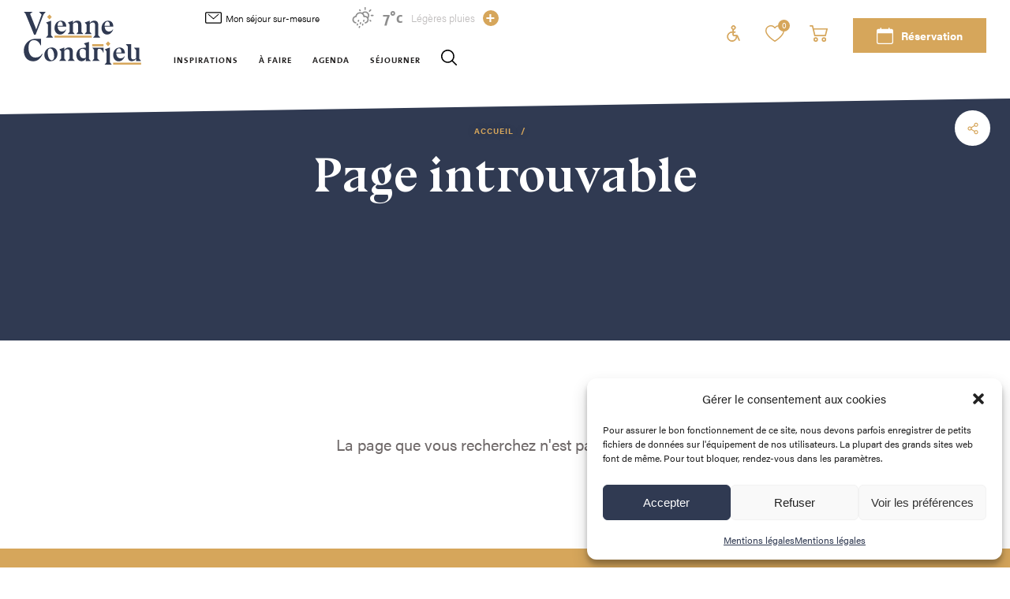

--- FILE ---
content_type: text/html; charset=UTF-8
request_url: https://www.vienne-condrieu.com/experience-vecue/10-bonnes-raisons-de-vous-faire-un-sang-dencre-a-vienne-ce-weekend/
body_size: 13243
content:
<!DOCTYPE html>
<html lang='fr-FR'>
<head>
    <meta charset="UTF-8">
	<link rel="apple-touch-icon" sizes="180x180" href="/content/themes/theme_altimax/dist/img/favicon/apple-touch-icon.png">
    <link rel="icon" type="image/png" sizes="32x32" href="/content/themes/theme_altimax/dist/img/favicon/favicon-32x32.png">
    <link rel="icon" type="image/png" sizes="16x16" href="/content/themes/theme_altimax/dist/img/favicon/favicon-16x16.png">
    <link rel="manifest" href="/content/themes/theme_altimax/dist/img/favicon/site.webmanifest">
    <link rel="mask-icon" href="/content/themes/theme_altimax/dist/img/favicon/safari-pinned-tab.svg" color="#303a52">
    <meta name="msapplication-TileColor" content="#ffffff">
    <meta name="theme-color" content="#ffffff">
    <meta content="width=device-width, initial-scale=1" name="viewport">

    
<!-- Optimisation des moteurs de recherche par Rank Math - https://rankmath.com/ -->
<title>Page Not Found - Vienne Condrieu Tourisme</title>
<meta name="robots" content="follow, noindex"/>
<meta property="og:locale" content="fr_FR" />
<meta property="og:type" content="article" />
<meta property="og:title" content="Page Not Found - Vienne Condrieu Tourisme" />
<meta property="og:site_name" content="Vienne Condrieu Tourisme" />
<meta name="twitter:card" content="summary_large_image" />
<meta name="twitter:title" content="Page Not Found - Vienne Condrieu Tourisme" />
<script type="application/ld+json" class="rank-math-schema">{"@context":"https://schema.org","@graph":[{"@type":"TouristInformationCenter","@id":"https://www.vienne-condrieu.com/#organization","name":"Vienne Condrieu Tourisme","url":"https://www.vienne-condrieu.com","logo":{"@type":"ImageObject","@id":"https://www.vienne-condrieu.com/#logo","url":"https://www.vienne-condrieu.com/content/uploads/2021/03/logo.png","contentUrl":"https://www.vienne-condrieu.com/content/uploads/2021/03/logo.png","caption":"Vienne Condrieu Tourisme","inLanguage":"fr-FR","width":"143","height":"143"},"openingHours":["Monday,Tuesday,Wednesday,Thursday,Friday,Saturday,Sunday 09:00-17:00"],"image":{"@id":"https://www.vienne-condrieu.com/#logo"}},{"@type":"WebSite","@id":"https://www.vienne-condrieu.com/#website","url":"https://www.vienne-condrieu.com","name":"Vienne Condrieu Tourisme","publisher":{"@id":"https://www.vienne-condrieu.com/#organization"},"inLanguage":"fr-FR"},{"@type":"WebPage","@id":"#webpage","url":"","name":"Page Not Found - Vienne Condrieu Tourisme","isPartOf":{"@id":"https://www.vienne-condrieu.com/#website"},"inLanguage":"fr-FR"}]}</script>
<!-- /Extension Rank Math WordPress SEO -->

<link rel='dns-prefetch' href='//gadget.open-system.fr' />
<link rel='dns-prefetch' href='//unpkg.com' />
<link rel='dns-prefetch' href='//cdnjs.cloudflare.com' />
<link href='https://fonts.gstatic.com' crossorigin rel='preconnect' />
<link rel="alternate" type="application/rss+xml" title="Vienne Condrieu Tourisme &raquo; Flux" href="https://www.vienne-condrieu.com/feed/" />
<link rel="alternate" type="application/rss+xml" title="Vienne Condrieu Tourisme &raquo; Flux des commentaires" href="https://www.vienne-condrieu.com/comments/feed/" />
<style id='wp-img-auto-sizes-contain-inline-css' type='text/css'>
img:is([sizes=auto i],[sizes^="auto," i]){contain-intrinsic-size:3000px 1500px}
/*# sourceURL=wp-img-auto-sizes-contain-inline-css */
</style>
<link rel='stylesheet' id='wp-block-library-css' href='https://www.vienne-condrieu.com/cms/wp-includes/css/dist/block-library/style.min.css?ver=6.9' type='text/css' media='all' />
<style id='global-styles-inline-css' type='text/css'>
:root{--wp--preset--aspect-ratio--square: 1;--wp--preset--aspect-ratio--4-3: 4/3;--wp--preset--aspect-ratio--3-4: 3/4;--wp--preset--aspect-ratio--3-2: 3/2;--wp--preset--aspect-ratio--2-3: 2/3;--wp--preset--aspect-ratio--16-9: 16/9;--wp--preset--aspect-ratio--9-16: 9/16;--wp--preset--color--black: #000000;--wp--preset--color--cyan-bluish-gray: #abb8c3;--wp--preset--color--white: #ffffff;--wp--preset--color--pale-pink: #f78da7;--wp--preset--color--vivid-red: #cf2e2e;--wp--preset--color--luminous-vivid-orange: #ff6900;--wp--preset--color--luminous-vivid-amber: #fcb900;--wp--preset--color--light-green-cyan: #7bdcb5;--wp--preset--color--vivid-green-cyan: #00d084;--wp--preset--color--pale-cyan-blue: #8ed1fc;--wp--preset--color--vivid-cyan-blue: #0693e3;--wp--preset--color--vivid-purple: #9b51e0;--wp--preset--gradient--vivid-cyan-blue-to-vivid-purple: linear-gradient(135deg,rgb(6,147,227) 0%,rgb(155,81,224) 100%);--wp--preset--gradient--light-green-cyan-to-vivid-green-cyan: linear-gradient(135deg,rgb(122,220,180) 0%,rgb(0,208,130) 100%);--wp--preset--gradient--luminous-vivid-amber-to-luminous-vivid-orange: linear-gradient(135deg,rgb(252,185,0) 0%,rgb(255,105,0) 100%);--wp--preset--gradient--luminous-vivid-orange-to-vivid-red: linear-gradient(135deg,rgb(255,105,0) 0%,rgb(207,46,46) 100%);--wp--preset--gradient--very-light-gray-to-cyan-bluish-gray: linear-gradient(135deg,rgb(238,238,238) 0%,rgb(169,184,195) 100%);--wp--preset--gradient--cool-to-warm-spectrum: linear-gradient(135deg,rgb(74,234,220) 0%,rgb(151,120,209) 20%,rgb(207,42,186) 40%,rgb(238,44,130) 60%,rgb(251,105,98) 80%,rgb(254,248,76) 100%);--wp--preset--gradient--blush-light-purple: linear-gradient(135deg,rgb(255,206,236) 0%,rgb(152,150,240) 100%);--wp--preset--gradient--blush-bordeaux: linear-gradient(135deg,rgb(254,205,165) 0%,rgb(254,45,45) 50%,rgb(107,0,62) 100%);--wp--preset--gradient--luminous-dusk: linear-gradient(135deg,rgb(255,203,112) 0%,rgb(199,81,192) 50%,rgb(65,88,208) 100%);--wp--preset--gradient--pale-ocean: linear-gradient(135deg,rgb(255,245,203) 0%,rgb(182,227,212) 50%,rgb(51,167,181) 100%);--wp--preset--gradient--electric-grass: linear-gradient(135deg,rgb(202,248,128) 0%,rgb(113,206,126) 100%);--wp--preset--gradient--midnight: linear-gradient(135deg,rgb(2,3,129) 0%,rgb(40,116,252) 100%);--wp--preset--font-size--small: 13px;--wp--preset--font-size--medium: 20px;--wp--preset--font-size--large: 36px;--wp--preset--font-size--x-large: 42px;--wp--preset--spacing--20: 0.44rem;--wp--preset--spacing--30: 0.67rem;--wp--preset--spacing--40: 1rem;--wp--preset--spacing--50: 1.5rem;--wp--preset--spacing--60: 2.25rem;--wp--preset--spacing--70: 3.38rem;--wp--preset--spacing--80: 5.06rem;--wp--preset--shadow--natural: 6px 6px 9px rgba(0, 0, 0, 0.2);--wp--preset--shadow--deep: 12px 12px 50px rgba(0, 0, 0, 0.4);--wp--preset--shadow--sharp: 6px 6px 0px rgba(0, 0, 0, 0.2);--wp--preset--shadow--outlined: 6px 6px 0px -3px rgb(255, 255, 255), 6px 6px rgb(0, 0, 0);--wp--preset--shadow--crisp: 6px 6px 0px rgb(0, 0, 0);}:where(.is-layout-flex){gap: 0.5em;}:where(.is-layout-grid){gap: 0.5em;}body .is-layout-flex{display: flex;}.is-layout-flex{flex-wrap: wrap;align-items: center;}.is-layout-flex > :is(*, div){margin: 0;}body .is-layout-grid{display: grid;}.is-layout-grid > :is(*, div){margin: 0;}:where(.wp-block-columns.is-layout-flex){gap: 2em;}:where(.wp-block-columns.is-layout-grid){gap: 2em;}:where(.wp-block-post-template.is-layout-flex){gap: 1.25em;}:where(.wp-block-post-template.is-layout-grid){gap: 1.25em;}.has-black-color{color: var(--wp--preset--color--black) !important;}.has-cyan-bluish-gray-color{color: var(--wp--preset--color--cyan-bluish-gray) !important;}.has-white-color{color: var(--wp--preset--color--white) !important;}.has-pale-pink-color{color: var(--wp--preset--color--pale-pink) !important;}.has-vivid-red-color{color: var(--wp--preset--color--vivid-red) !important;}.has-luminous-vivid-orange-color{color: var(--wp--preset--color--luminous-vivid-orange) !important;}.has-luminous-vivid-amber-color{color: var(--wp--preset--color--luminous-vivid-amber) !important;}.has-light-green-cyan-color{color: var(--wp--preset--color--light-green-cyan) !important;}.has-vivid-green-cyan-color{color: var(--wp--preset--color--vivid-green-cyan) !important;}.has-pale-cyan-blue-color{color: var(--wp--preset--color--pale-cyan-blue) !important;}.has-vivid-cyan-blue-color{color: var(--wp--preset--color--vivid-cyan-blue) !important;}.has-vivid-purple-color{color: var(--wp--preset--color--vivid-purple) !important;}.has-black-background-color{background-color: var(--wp--preset--color--black) !important;}.has-cyan-bluish-gray-background-color{background-color: var(--wp--preset--color--cyan-bluish-gray) !important;}.has-white-background-color{background-color: var(--wp--preset--color--white) !important;}.has-pale-pink-background-color{background-color: var(--wp--preset--color--pale-pink) !important;}.has-vivid-red-background-color{background-color: var(--wp--preset--color--vivid-red) !important;}.has-luminous-vivid-orange-background-color{background-color: var(--wp--preset--color--luminous-vivid-orange) !important;}.has-luminous-vivid-amber-background-color{background-color: var(--wp--preset--color--luminous-vivid-amber) !important;}.has-light-green-cyan-background-color{background-color: var(--wp--preset--color--light-green-cyan) !important;}.has-vivid-green-cyan-background-color{background-color: var(--wp--preset--color--vivid-green-cyan) !important;}.has-pale-cyan-blue-background-color{background-color: var(--wp--preset--color--pale-cyan-blue) !important;}.has-vivid-cyan-blue-background-color{background-color: var(--wp--preset--color--vivid-cyan-blue) !important;}.has-vivid-purple-background-color{background-color: var(--wp--preset--color--vivid-purple) !important;}.has-black-border-color{border-color: var(--wp--preset--color--black) !important;}.has-cyan-bluish-gray-border-color{border-color: var(--wp--preset--color--cyan-bluish-gray) !important;}.has-white-border-color{border-color: var(--wp--preset--color--white) !important;}.has-pale-pink-border-color{border-color: var(--wp--preset--color--pale-pink) !important;}.has-vivid-red-border-color{border-color: var(--wp--preset--color--vivid-red) !important;}.has-luminous-vivid-orange-border-color{border-color: var(--wp--preset--color--luminous-vivid-orange) !important;}.has-luminous-vivid-amber-border-color{border-color: var(--wp--preset--color--luminous-vivid-amber) !important;}.has-light-green-cyan-border-color{border-color: var(--wp--preset--color--light-green-cyan) !important;}.has-vivid-green-cyan-border-color{border-color: var(--wp--preset--color--vivid-green-cyan) !important;}.has-pale-cyan-blue-border-color{border-color: var(--wp--preset--color--pale-cyan-blue) !important;}.has-vivid-cyan-blue-border-color{border-color: var(--wp--preset--color--vivid-cyan-blue) !important;}.has-vivid-purple-border-color{border-color: var(--wp--preset--color--vivid-purple) !important;}.has-vivid-cyan-blue-to-vivid-purple-gradient-background{background: var(--wp--preset--gradient--vivid-cyan-blue-to-vivid-purple) !important;}.has-light-green-cyan-to-vivid-green-cyan-gradient-background{background: var(--wp--preset--gradient--light-green-cyan-to-vivid-green-cyan) !important;}.has-luminous-vivid-amber-to-luminous-vivid-orange-gradient-background{background: var(--wp--preset--gradient--luminous-vivid-amber-to-luminous-vivid-orange) !important;}.has-luminous-vivid-orange-to-vivid-red-gradient-background{background: var(--wp--preset--gradient--luminous-vivid-orange-to-vivid-red) !important;}.has-very-light-gray-to-cyan-bluish-gray-gradient-background{background: var(--wp--preset--gradient--very-light-gray-to-cyan-bluish-gray) !important;}.has-cool-to-warm-spectrum-gradient-background{background: var(--wp--preset--gradient--cool-to-warm-spectrum) !important;}.has-blush-light-purple-gradient-background{background: var(--wp--preset--gradient--blush-light-purple) !important;}.has-blush-bordeaux-gradient-background{background: var(--wp--preset--gradient--blush-bordeaux) !important;}.has-luminous-dusk-gradient-background{background: var(--wp--preset--gradient--luminous-dusk) !important;}.has-pale-ocean-gradient-background{background: var(--wp--preset--gradient--pale-ocean) !important;}.has-electric-grass-gradient-background{background: var(--wp--preset--gradient--electric-grass) !important;}.has-midnight-gradient-background{background: var(--wp--preset--gradient--midnight) !important;}.has-small-font-size{font-size: var(--wp--preset--font-size--small) !important;}.has-medium-font-size{font-size: var(--wp--preset--font-size--medium) !important;}.has-large-font-size{font-size: var(--wp--preset--font-size--large) !important;}.has-x-large-font-size{font-size: var(--wp--preset--font-size--x-large) !important;}
/*# sourceURL=global-styles-inline-css */
</style>

<style id='classic-theme-styles-inline-css' type='text/css'>
/*! This file is auto-generated */
.wp-block-button__link{color:#fff;background-color:#32373c;border-radius:9999px;box-shadow:none;text-decoration:none;padding:calc(.667em + 2px) calc(1.333em + 2px);font-size:1.125em}.wp-block-file__button{background:#32373c;color:#fff;text-decoration:none}
/*# sourceURL=/wp-includes/css/classic-themes.min.css */
</style>
<link rel='stylesheet' id='Altimax-admin-bar-css' href='https://www.vienne-condrieu.com/content/mu-plugins/apidae-themosis/dist/css/AltimaxAdminBar.css' type='text/css' media='all' />
<link rel='stylesheet' id='ephoto-public-style-css' href='https://www.vienne-condrieu.com/content/plugins/ephoto-plugin/dist/public.css?ver=3.1.5' type='text/css' media='all' />
<link rel='stylesheet' id='wpml-legacy-dropdown-click-0-css' href='https://www.vienne-condrieu.com/content/plugins/sitepress-multilingual-cms/templates/language-switchers/legacy-dropdown-click/style.min.css?ver=1' type='text/css' media='all' />
<link rel='stylesheet' id='cmplz-general-css' href='https://www.vienne-condrieu.com/content/plugins/complianz-gdpr-premium/assets/css/cookieblocker.min.css?ver=1764922704' type='text/css' media='all' />
<link rel='stylesheet' id='css-theme-css' href='https://www.vienne-condrieu.com/content/themes/theme_altimax/dist/css/theme.min.css?ver=1.2.0' type='text/css' media='all' />
<link rel='stylesheet' id='css-print-css' href='https://www.vienne-condrieu.com/content/themes/theme_altimax/dist/css/print.min.css?ver=1.2.0' type='text/css' media='all' />
<link rel='stylesheet' id='iziModam-css' href='//cdnjs.cloudflare.com/ajax/libs/izimodal/1.5.1/css/iziModal.min.css' type='text/css' media='all' />
<script type="text/javascript" src="https://www.vienne-condrieu.com/cms/wp-includes/js/jquery/jquery.min.js?ver=3.7.1" id="jquery-core-js"></script>
<script type="text/javascript" src="https://www.vienne-condrieu.com/cms/wp-includes/js/jquery/jquery-migrate.min.js?ver=3.4.1" id="jquery-migrate-js"></script>
<script type="text/javascript" src="https://www.vienne-condrieu.com/content/plugins/sitepress-multilingual-cms/templates/language-switchers/legacy-dropdown-click/script.min.js?ver=1" id="wpml-legacy-dropdown-click-0-js"></script>
<script type="text/javascript" id="wpml-xdomain-data-js-extra">
/* <![CDATA[ */
var wpml_xdomain_data = {"css_selector":"wpml-ls-item","ajax_url":"https://www.vienne-condrieu.com/cms/wp-admin/admin-ajax.php","current_lang":"fr","_nonce":"9b6b060642"};
//# sourceURL=wpml-xdomain-data-js-extra
/* ]]> */
</script>
<script type="text/javascript" src="https://www.vienne-condrieu.com/content/plugins/sitepress-multilingual-cms/res/js/xdomain-data.js?ver=486900" id="wpml-xdomain-data-js" defer="defer" data-wp-strategy="defer"></script>
<link rel="https://api.w.org/" href="https://www.vienne-condrieu.com/wp-json/" /><link rel="EditURI" type="application/rsd+xml" title="RSD" href="https://www.vienne-condrieu.com/cms/xmlrpc.php?rsd" />
<meta name="generator" content="WordPress 6.9" />
<script type="text/javascript">
/* <![CDATA[ */
var themosis = {
ajaxurl: "https:\/\/www.vienne-condrieu.com\/cms\/wp-admin\/admin-ajax.php",
};
/* ]]> */
</script><meta name="csrf-token" content="dLYEP3GEnqfimOaPGpVyzPaVuAb7Fj82jo0tcqUu"><meta name="generator" content="WPML ver:4.8.6 stt:1,4,3;" />
			<style>.cmplz-hidden {
					display: none !important;
				}</style><noscript><style id="rocket-lazyload-nojs-css">.rll-youtube-player, [data-lazy-src]{display:none !important;}</style></noscript>

	<link rel="preload" as="font" type="font/woff" href="/content/themes/theme_altimax/dist/fonts/strawberry_blossom-webfont.woff" crossorigin>
    <link rel="preload" as="font" type="font/woff2" href="/content/themes/theme_altimax/dist/fonts/strawberry_blossom-webfont.woff2" crossorigin>
	<link rel="preload" as="font" type="font/woff" href="/content/themes/theme_altimax/dist/fonts/themix-9-black-webfont.woff" crossorigin>
    <link rel="preload" as="font" type="font/woff2" href="/content/themes/theme_altimax/dist/fonts/themix-9-black-webfont.woff2" crossorigin>

    <link rel="preload" as="font" type="font/woff" href="/content/themes/theme_altimax/dist/fonts/BluuNext-Bold.woff" crossorigin>
    <link rel="preload" as="font" type="font/woff2" href="/content/themes/theme_altimax/dist/fonts/BluuNext-Bold.woff2" crossorigin>
    <link rel="preload" as="font" type="font/woff" href="/content/themes/theme_altimax/dist/fonts/BluuNext-Titling.woff" crossorigin>
    <link rel="preload" as="font" type="font/woff2" href="/content/themes/theme_altimax/dist/fonts/BluuNext-Titling.woff2" crossorigin>

    <script src="//use.typekit.net/vrd0xvz.js"></script>
    <script>try{Typekit.load({ async: false });}catch(e){}</script>

    
    <!-- Facebook Pixel Code -->
    <script type="text/plain" data-service="facebook" data-category="marketing">
        !function(f,b,e,v,n,t,s)
        {if(f.fbq)return;n=f.fbq=function(){n.callMethod?
            n.callMethod.apply(n,arguments):n.queue.push(arguments)};
            if(!f._fbq)f._fbq=n;n.push=n;n.loaded=!0;n.version='2.0';
            n.queue=[];t=b.createElement(e);t.async=!0;
            t.src=v;s=b.getElementsByTagName(e)[0];
            s.parentNode.insertBefore(t,s)}(window,document,'script',
            'https://connect.facebook.net/en_US/fbevents.js');
        fbq('init', '284162660834407');
        fbq('track', 'PageView');
    </script>
    <noscript>
        <img height="1" width="1" src="https://www.facebook.com/tr?id=284162660834407&ev=PageView&noscript=1"/>
    </noscript>
    <!-- End Facebook Pixel Code -->
</head>


<body data-cmplz=1 >

    
     

	<header class="Header">
        <div class="Header-backSkew"></div>
        <div class="Header-container">
            <div class="Header-container--main">
                <a class="Header-logo--link" href="https://www.vienne-condrieu.com" title="Page d&#039;accueil">
                    <svg  role="presentation" aria-hidden="true" class="Header-logo skip-lazy" width="149" height="67">
<use xlink:href="/content/themes/theme_altimax/dist/img/sprite-html.svg#Logo" />
</svg>

                </a>
                <div class="Header-menu--wrapper">
                    <div class="Header-menu--alt">
                        <div class="Header-menu--responsive">
                            
                                                            <a class="Header-sejour--link" href="https://www.vienne-condrieu.com/mon-sejour-sur-mesure/" target="">
                                    <svg  role="img" class="Header-sejour--icon" width="21" height="15">
<title>Réservation</title>
<use xlink:href="/content/themes/theme_altimax/dist/img/sprite-html.svg#mail" />
</svg>

                                    Mon séjour sur-mesure
                                </a>
                                                    </div>
                        <div class="Header-weather">
                            <a class="Header-weather--link __header_weather" href="https://www.vienne-condrieu.com/meteo/"></a>
                            <span class="Header-weather--trigger">+</span>
                        </div>
                    </div>
                    <div class="Header-menu--main">
                        <div class="Menu-container">
                            <div class="Menu"><ul id="menu-menu-principal" class="Menu-list"><li id="menu-item-97" class="menu-item menu-item-type-post_type menu-item-object-page menu-item-has-children menu-item-97"><a href="https://www.vienne-condrieu.com/inspirations/">Inspirations</a>
<ul class="sub-menu">
	<li id="menu-item-98" class="menu-item menu-item-type-post_type menu-item-object-page menu-item-98"><a href="https://www.vienne-condrieu.com/inspirations/epicurieux-de-tout/">Nos expériences à vivre</a></li>
	<li id="menu-item-113" class="menu-item menu-item-type-post_type menu-item-object-page menu-item-113"><a href="https://www.vienne-condrieu.com/inspirations/les-immanquables-toute-lannee/">Les événements immanquables</a></li>
	<li id="menu-item-17027" class="menu-item menu-item-type-post_type menu-item-object-page menu-item-17027"><a href="https://www.vienne-condrieu.com/inspirations/patrimoine/">Patrimoine</a></li>
	<li id="menu-item-17024" class="menu-item menu-item-type-post_type menu-item-object-page menu-item-17024"><a href="https://www.vienne-condrieu.com/inspirations/gastronomie/">Gastronomie</a></li>
	<li id="menu-item-26288" class="menu-item menu-item-type-post_type menu-item-object-page menu-item-26288"><a href="https://www.vienne-condrieu.com/inspirations/la-viarhona/">ViaRhôna</a></li>
	<li id="menu-item-17025" class="menu-item menu-item-type-post_type menu-item-object-page menu-item-17025"><a href="https://www.vienne-condrieu.com/inspirations/vignobles/">Vignobles</a></li>
</ul>
</li>
<li id="menu-item-99" class="menu-item menu-item-type-post_type menu-item-object-page menu-item-has-children menu-item-99"><a href="https://www.vienne-condrieu.com/que-faire-sortir/">À faire</a>
<ul class="sub-menu">
	<li id="menu-item-17028" class="menu-item menu-item-type-post_type menu-item-object-page menu-item-17028"><a href="https://www.vienne-condrieu.com/que-faire-sortir/autour-du-vin/">Autour du vin</a></li>
	<li id="menu-item-17029" class="menu-item menu-item-type-post_type menu-item-object-page menu-item-17029"><a href="https://www.vienne-condrieu.com/que-faire-sortir/circuits-de-randonnee/">Circuits de randonnée</a></li>
	<li id="menu-item-17030" class="menu-item menu-item-type-post_type menu-item-object-page menu-item-17030"><a href="https://www.vienne-condrieu.com/que-faire-sortir/activites-nature/">Activités de loisirs</a></li>
	<li id="menu-item-17031" class="menu-item menu-item-type-post_type menu-item-object-page menu-item-17031"><a href="https://www.vienne-condrieu.com/que-faire-sortir/visites-guidees/">Visites guidées et City Tram</a></li>
	<li id="menu-item-26298" class="menu-item menu-item-type-post_type menu-item-object-page menu-item-26298"><a href="https://www.vienne-condrieu.com/que-faire-sortir/cyclotourisme/">Cyclotourisme</a></li>
	<li id="menu-item-109" class="menu-item menu-item-type-post_type menu-item-object-page menu-item-109"><a href="https://www.vienne-condrieu.com/que-faire-sortir/sortir/">Sortir</a></li>
</ul>
</li>
<li id="menu-item-107" class="menu-item menu-item-type-post_type menu-item-object-page menu-item-107"><a href="https://www.vienne-condrieu.com/agenda/">Agenda</a></li>
<li id="menu-item-100" class="menu-item menu-item-type-post_type menu-item-object-page menu-item-has-children menu-item-100"><a href="https://www.vienne-condrieu.com/sejourner/">Séjourner</a>
<ul class="sub-menu">
	<li id="menu-item-108" class="menu-item menu-item-type-post_type menu-item-object-page menu-item-108"><a href="https://www.vienne-condrieu.com/sejourner/restauration/">Restaurants</a></li>
	<li id="menu-item-103" class="menu-item menu-item-type-post_type menu-item-object-page menu-item-103"><a href="https://www.vienne-condrieu.com/sejourner/hebergement/">Hébergements</a></li>
	<li id="menu-item-105" class="menu-item menu-item-type-post_type menu-item-object-page menu-item-105"><a href="https://www.vienne-condrieu.com/sejourner/services/">Nos services</a></li>
	<li id="menu-item-104" class="menu-item menu-item-type-post_type menu-item-object-page menu-item-104"><a href="https://www.vienne-condrieu.com/sejourner/informations-pratiques/">Nos points d’infos touristiques</a></li>
	<li id="menu-item-32540" class="menu-item menu-item-type-post_type menu-item-object-page menu-item-32540"><a href="https://www.vienne-condrieu.com/sejourner/venir-a-vienne-condrieu/">Venir à Vienne Condrieu</a></li>
	<li id="menu-item-102" class="menu-item menu-item-type-post_type menu-item-object-page menu-item-102"><a href="https://www.vienne-condrieu.com/sejourner/contact/">Contact</a></li>
</ul>
</li>
</ul></div>
                            <div class="Menu-tools">
                                
                                                                    <a class="Menu-accessibility" href="https://www.vienne-condrieu.com/sejourner/tourisme-adapte/" title="Tourisme adapté">
                                        <svg  role="img" class="Header-accessibility--icon" width="17" height="21">
<title>Tourisme adapté</title>
<use xlink:href="/content/themes/theme_altimax/dist/img/sprite-html.svg#accessibility" />
</svg>

                                    </a>
                                                                                                    <a class="Menu-fav" href="https://www.vienne-condrieu.com/favoris/">
                                        <svg  role="img" class="Header-fav--icon" width="24" height="21">
<title>favoris</title>
<use xlink:href="/content/themes/theme_altimax/dist/img/sprite-html.svg#heart" />
</svg>

                                        <span class="Header-fav--counter __altimax_favory_counter">0</span>
                                    </a>
                                                                                                    <a class="Menu-resa Button-primary" href="https://www.vienne-condrieu.com/reservations/" target="">
                                        <svg  role="img" class="Header-resa--icon" width="21" height="21">
<title>Réservation</title>
<use xlink:href="/content/themes/theme_altimax/dist/img/sprite-html.svg#calendar" />
</svg>

                                        Réservation
                                    </a>
                                                            </div>
                        </div>
                        <div class="Header-search"><svg  role="img" class="Header-search--icon" width="20" height="20">
<title>search</title>
<use xlink:href="/content/themes/theme_altimax/dist/img/sprite-html.svg#search" />
</svg>
</div>
                    </div>
                </div>
            </div>
            <div class="Header-container--tools">
                                    <a class="Header-accessibility" href="https://www.vienne-condrieu.com/sejourner/tourisme-adapte/" title="Tourisme adapté">
                        <svg  role="img" class="Header-accessibility--icon" width="17" height="21">
<title>Tourisme adapté</title>
<use xlink:href="/content/themes/theme_altimax/dist/img/sprite-html.svg#accessibility" />
</svg>

                    </a>
                                                    <a class="Header-fav" href="https://www.vienne-condrieu.com/favoris/">
                        <svg  role="img" class="Header-fav--icon" width="24" height="21">
<title>favoris</title>
<use xlink:href="/content/themes/theme_altimax/dist/img/sprite-html.svg#heart" />
</svg>

                        <span class="Header-fav--counter __altimax_favory_counter">0</span>
                    </a>
                                <div class="Header-cart widget-panier" id="widget-panier">
                    <svg  role="img" class="Header-cart--icon" width="23" height="21">
<title>panier</title>
<use xlink:href="/content/themes/theme_altimax/dist/img/sprite-html.svg#cart" />
</svg>

                </div>
                                    <a class="Header-resa Button-header" href="https://www.vienne-condrieu.com/reservations/" target="">
                        <svg  role="img" class="Header-resa--icon" width="21" height="21">
<title>Réservation</title>
<use xlink:href="/content/themes/theme_altimax/dist/img/sprite-html.svg#calendar" />
</svg>

                        Réservation
                    </a>
                            </div>

            <button class="Burger Burger--squeeze" type="button">
                <span class="Burger-box">
                    <span class="Burger-inner"></span>
                </span>
            </button>
        </div>

        
<div class="InfoLive">
    <svg  role="presentation" aria-hidden="true" class="InfoLive-close" width="43" height="43">
<use xlink:href="/content/themes/theme_altimax/dist/img/sprite-html.svg#close" />
</svg>

    <div class="InfoLive-weather">
        <picture class="InfoLive-weather--picture">
            <img class="InfoLive-weather--background" src="https://www.vienne-condrieu.com/content/themes/theme_altimax/dist/img/weather_back.jpg" alt="weather"/>
        </picture>
        <div class="InfoLive-weather--wrapper">
            <h2 class="InfoLive-weather--title">Météo</h2>
            <div class="InfoLive-weather--container __live_weather"></div>
            <span class="InfoLive-push--title">Accès rapide</span>
                            <ul class="InfoLive-push--list">
                                            <li class="InfoLive-push">
                            <div class="InfoLive-push--iconContainer">
                                <img class="InfoLive-push--icon svg" data-skip-lazy="" src="https://www.vienne-condrieu.com/content/uploads/2023/03/restaurant.svg" alt="Restos"/>
                            </div>
                            <a class="InfoLive-push--link" href="https://www.vienne-condrieu.com/que-faire-sortir/restauration/%20">Restos</a>
                        </li>
                                            <li class="InfoLive-push">
                            <div class="InfoLive-push--iconContainer">
                                <img class="InfoLive-push--icon svg" data-skip-lazy="" src="https://www.vienne-condrieu.com/content/uploads/2023/03/glass.svg" alt="Bars"/>
                            </div>
                            <a class="InfoLive-push--link" href="https://www.vienne-condrieu.com/que-faire-sortir/sortir/ou-boire-un-verre/">Bars</a>
                        </li>
                                            <li class="InfoLive-push">
                            <div class="InfoLive-push--iconContainer">
                                <img class="InfoLive-push--icon svg" data-skip-lazy="" src="https://www.vienne-condrieu.com/content/uploads/2023/03/market.svg" alt="Marchés"/>
                            </div>
                            <a class="InfoLive-push--link" href="https://www.vienne-condrieu.com/les-marches/">Marchés</a>
                        </li>
                                            <li class="InfoLive-push">
                            <div class="InfoLive-push--iconContainer">
                                <img class="InfoLive-push--icon svg" data-skip-lazy="" src="https://www.vienne-condrieu.com/content/uploads/2021/04/acces.svg" alt="Carte interactive"/>
                            </div>
                            <a class="InfoLive-push--link" href="https://www.vienne-condrieu.com/carte-interactive/">Carte interactive</a>
                        </li>
                                            <li class="InfoLive-push">
                            <div class="InfoLive-push--iconContainer">
                                <img class="InfoLive-push--icon svg" data-skip-lazy="" src="https://www.vienne-condrieu.com/content/uploads/2021/04/brochure.svg" alt="Brochures"/>
                            </div>
                            <a class="InfoLive-push--link" href="https://www.vienne-condrieu.com/sejourner/brochures/">Brochures</a>
                        </li>
                                            <li class="InfoLive-push">
                            <div class="InfoLive-push--iconContainer">
                                <img class="InfoLive-push--icon svg" data-skip-lazy="" src="https://www.vienne-condrieu.com/content/uploads/2023/03/magasins.svg" alt="Commerces"/>
                            </div>
                            <a class="InfoLive-push--link" href="https://www.vienne-condrieu.com/sejourner/services/boutiques/">Commerces</a>
                        </li>
                                    </ul>
                    </div>
    </div>
    <div class="InfoLive-agenda">
        <div class="InfoLive-agenda--wrapper">
                    </div>
    </div>
</div>

        <div class="Search-container">
            <p class="Search-title">Tapez votre recherche et appuyez sur entrée</p>
            <form role="search" method="get" id="searchform" class="Search-form"
                  action="https://www.vienne-condrieu.com/?page_id=17">
                <label for="s" class="Search-label">
                    <span class="screen-reader-text">Que recherchez-vous ?</span>
                    <input type="search" class="Search-input" id="s" name="s" value=""
                           placeholder="Que recherchez-vous ?"
                    />
                </label>
                <button type="Submit" id="searchsubmit" class="Search-submit">
                    <svg  role="presentation" aria-hidden="true" class="Search-iconButton" width="20" height="20">
<use xlink:href="/content/themes/theme_altimax/dist/img/sprite-html.svg#search" />
</svg>

                </button>
            </form>
            <svg  role="presentation" aria-hidden="true" class="Search-close" width="25" height="25">
<use xlink:href="/content/themes/theme_altimax/dist/img/sprite-html.svg#close" />
</svg>

        </div>
	</header>
     


<main role="main">
        
<section class="SubHeader">

            <div id="apidae-breadcrumb" class="Breadcrumb">
            <a class="Breadcrumb-link" href="https://www.vienne-condrieu.com/">
            Accueil
        </a>
        <span class="Breadcrumb-current"></span>
</div>
<script type="application/ld+json">{"@context":"https:\/\/schema.org","@type":"BreadcrumbList","itemListElement":[{"@type":"ListItem","position":1,"item":{"@id":"https:\/\/www.vienne-condrieu.com\/","name":"Accueil"}}]}</script>
        <div class="SubHeader-share--container">
                

<div class="Share">
	<p class="Share-title" >Share</p>
	<button class="Share-button Share-button--facebook" data-url="" >
	  <svg  role="img" class="Partage-icon" width="15" height="18">
<title>facebook</title>
<use xlink:href="/content/themes/theme_altimax/dist/img/sprite-html.svg#fb" />
</svg>

	</button>
	<button class="Share-button Share-button--twitter" data-url="" >
	  <svg  role="img" class="Partage-icon" width="15" height="18">
<title>twitter</title>
<use xlink:href="/content/themes/theme_altimax/dist/img/sprite-html.svg#tw" />
</svg>

	</button>
	<button class="Share-button Share-button--linkedin" data-url="" >
	  <svg  role="img" class="Partage-icon" width="15" height="18">
<title>linkedin</title>
<use xlink:href="/content/themes/theme_altimax/dist/img/sprite-html.svg#ln" />
</svg>

	</button>
	<a href="mailto:?subject=Site%20Vienne%20Condrieu%20Tourisme%20%3A%20www.vienne-condrieu.com&body=Bonjour%2C%20%0A%0AJe%20te%20partage%20ce%20super%20site%20%3A%20%0ATu%20trouveras%20beaucoup%20d%27informations%20utiles.%0A%0ACordialement" class="Share-button Share-button--mail no_anim" data-url="">
		<svg  role="img" class="Partage-icon" width="15" height="18">
<title>mail</title>
<use xlink:href="/content/themes/theme_altimax/dist/img/sprite-html.svg#mail" />
</svg>

	</a>
</div>
            <button class="SubHeader-share Share-trigger" title="Partager">
                <svg  role="img" class="SubHeader-share--icon" width="16" height="16">
<title>Partager</title>
<use xlink:href="/content/themes/theme_altimax/dist/img/sprite-html.svg#share" />
</svg>

            </button>
        </div>
    
    <h1 class="SubHeader-title">
        Page introuvable
            </h1>
        </section>

    <div class="Page404">
        <p class="Page404-text">La page que vous recherchez n&#039;est pas disponible</p>
    </div>

</main>


<section class="SubFooter container">
            <h2 class="SubFooter-title">Recevez de manière personnalisée des idées de weekends ou séjours</h2>
                <span class="SubFooter-accroche">Conseillez-moi simplement en 4 questions</span>
                <a class="SubFooter-link Button-sinary" href="https://www.vienne-condrieu.com/mon-sejour-sur-mesure/" target="">J&#039;en profite maintenant</a>
    </section>

<footer class="Footer container">
    <div class="Popup-geoloc __altimax_geo_popup">
        <div class="Popup-geoloc--content">
            <svg class="Popup-geoloc--close __altimax_geo_popup_close" xmlns="http://www.w3.org/2000/svg" width="30" height="30" fill="none" viewBox="0 0 24 24"><path fill="#D6A65B" d="M7.307 17.776a.766.766 0 1 1-1.083-1.083L10.917 12 6.224 7.307a.766.766 0 1 1 1.083-1.083L12 10.917l4.693-4.693a.766.766 0 1 1 1.083 1.083L13.083 12l4.693 4.693a.766.766 0 1 1-1.083 1.083L12 13.083l-4.693 4.693Z"/></svg>
                            <span class="Popup-geoloc--title">Autorisez la géolocalisation</span>
                                        <p class="Popup-geoloc--text"> </p>
                                        <button class="Popup-geoloc--button Button-primary __altimax_geo_popup_accept">Accepter et fermer</button>
                    </div>
    </div>
    <div class="Footer-main">
        <div class="Footer-col"><ul id="menu-menu-footer" class="Footer-menu"><li id="menu-item-9376" class="menu-item menu-item-type-post_type menu-item-object-page menu-item-9376"><a href="https://www.vienne-condrieu.com/groupes-et-entreprises/">Groupes et entreprises</a></li>
<li id="menu-item-116" class="menu-item menu-item-type-post_type menu-item-object-page menu-item-116"><a href="https://www.vienne-condrieu.com/espaces-partenaires/">Espace partenaires</a></li>
<li id="menu-item-115" class="menu-item menu-item-type-post_type menu-item-object-page menu-item-115"><a href="https://www.vienne-condrieu.com/espace-presse/">Espace presse</a></li>
<li id="menu-item-16902" class="menu-item menu-item-type-post_type menu-item-object-page menu-item-16902"><a href="https://www.vienne-condrieu.com/declarer-un-evenement/">Déclarer un événement</a></li>
</ul></div>
        <div class="Footer-col">
            <h2 class="Footer-col--title">Aide</h2>
            <div class="Footer-menu--alt"><ul id="menu-menu-aide" class="Footer-menu"><li id="menu-item-16903" class="menu-item menu-item-type-post_type menu-item-object-page menu-item-16903"><a href="https://www.vienne-condrieu.com/sejourner/contact/">Contact</a></li>
<li id="menu-item-14087" class="menu-item menu-item-type-post_type menu-item-object-page menu-item-14087"><a href="https://www.vienne-condrieu.com/carte-interactive/">Carte interactive</a></li>
<li id="menu-item-16904" class="menu-item menu-item-type-post_type menu-item-object-page menu-item-16904"><a href="https://www.vienne-condrieu.com/sejourner/brochures/">Brochures</a></li>
<li id="menu-item-36098" class="menu-item menu-item-type-post_type menu-item-object-page menu-item-36098"><a href="https://www.vienne-condrieu.com/accessibilite-numerique/">Accessibilité : non conforme</a></li>
</ul></div>
        </div>
        <div class="Footer-col">
            <h2 class="Footer-col--title">Suivez-nous</h2>
            <ul class="Footer-social--list">
                                    <li class="Footer-social--item">
                        <a class="Footer-social--link" href="https://www.facebook.com/viennetourisme" target="_blank" title="Facebook">
                            <img class="Footer-social--icon svg" data-skip-lazy="" src="https://www.vienne-condrieu.com/content/uploads/2021/01/facebook.svg" alt="Facebook"/>
                        </a>
                    </li>
                                    <li class="Footer-social--item">
                        <a class="Footer-social--link" href="https://www.instagram.com/viennecondrieutourisme/" target="_blank" title="Instagram">
                            <img class="Footer-social--icon svg" data-skip-lazy="" src="https://www.vienne-condrieu.com/content/uploads/2021/01/instagram.svg" alt="Instagram"/>
                        </a>
                    </li>
                                    <li class="Footer-social--item">
                        <a class="Footer-social--link" href="https://www.youtube.com/channel/UCuWyYEpTTQGvajBDP6BCeFQ" target="_blank" title="Youtube">
                            <img class="Footer-social--icon svg" data-skip-lazy="" src="https://www.vienne-condrieu.com/content/uploads/2021/01/youtube.svg" alt="Youtube"/>
                        </a>
                    </li>
                                    <li class="Footer-social--item">
                        <a class="Footer-social--link" href="https://fr.linkedin.com/company/vienne-condrieu-tourisme" target="_blank" title="Linkedin">
                            <img class="Footer-social--icon svg" data-skip-lazy="" src="https://www.vienne-condrieu.com/content/uploads/2021/12/linkedin-3.svg" alt="Linkedin"/>
                        </a>
                    </li>
                            </ul>
        </div>
    </div>
            <div class="Footer-newsletter">
            <h2 class="Footer-newsletter--title">Plein de bons plans toute l&#039;année !</h2>
            <a href="https://www.vienne-condrieu.com/newsletter/" class="Footer-newsletter--link Button-primary">Je m&#039;inscris maintenant</a>
        </div>
        <div class="Footer-bottom">
        <div class="Footer-logos--list">
                            <a class="Footer-logos--link" href="https://www.qualite-tourisme.gouv.fr/fr" target="" title="Qualité Tourisme">
                    <picture class="Footer-logos--picture">
                        <img class="Footer-logos--img" src="https://www.vienne-condrieu.com/content/uploads/2022/06/qualite-tourisme.png" alt="Qualité Tourisme"/>
                    </picture>
                </a>
                            <a class="Footer-logos--link" href="https://www.vienne-condrieu-agglomeration.fr/" target="" title="Vienne Condrieu Agglomération">
                    <picture class="Footer-logos--picture">
                        <img class="Footer-logos--img" src="https://www.vienne-condrieu.com/content/uploads/2022/12/VienneCondrieuAgglomeration_blanc.png" alt="Logo de Vienne Condrieu Agglomeration"/>
                    </picture>
                </a>
                    </div>
        <div class="Footer-bottom--right">
            <div class="Footer-bottom--content"><p>Vienne Condrieu Tourisme<br />
Pavillon du Tourisme &#8211; Cours Brillier &#8211; CS 700 &#8211; 38217 Vienne Cedex<br />
+33(0)4 74 53 70 10</p>
<p><a href="https://www.vienne-condrieu.com/commerce-et-service/vienne-condrieu-tourisme-vienne-2/">Horaires d&rsquo;ouverture</a></p>
<p><a href="https://www.vienne-condrieu.com/mentions-legales/">Mentions légales</a> &#8211; <a href="https://www.vienne-condrieu.com/sejourner/informations-pratiques/">Venir nous voir</a> &#8211; <a href="https://www.vienne-condrieu.com/sejourner/tourisme-adapte/">Tourisme adapté</a></p>
<p>&nbsp;</p>
</div>
            <svg  role="presentation" aria-hidden="true" class="Footer-bottom--logo skip-lazy" width="113" height="113">
<use xlink:href="/content/themes/theme_altimax/dist/img/sprite-html.svg#LogoFooter" />
</svg>

        </div>
    </div>
</footer>
<script type="speculationrules">
{"prefetch":[{"source":"document","where":{"and":[{"href_matches":"/*"},{"not":{"href_matches":["/cms/wp-*.php","/cms/wp-admin/*","/content/uploads/*","/content/*","/content/plugins/*","/content/themes/theme_altimax/*","/*\\?(.+)"]}},{"not":{"selector_matches":"a[rel~=\"nofollow\"]"}},{"not":{"selector_matches":".no-prefetch, .no-prefetch a"}}]},"eagerness":"conservative"}]}
</script>

<!-- Consent Management powered by Complianz | GDPR/CCPA Cookie Consent https://wordpress.org/plugins/complianz-gdpr -->
<div id="cmplz-cookiebanner-container"><div class="cmplz-cookiebanner cmplz-hidden banner-1 bottom-right-view-preferences optin cmplz-bottom-right cmplz-categories-type-view-preferences" aria-modal="true" data-nosnippet="true" role="dialog" aria-live="polite" aria-labelledby="cmplz-header-1-optin" aria-describedby="cmplz-message-1-optin">
	<div class="cmplz-header">
		<div class="cmplz-logo"></div>
		<div class="cmplz-title" id="cmplz-header-1-optin">Gérer le consentement aux cookies</div>
		<div class="cmplz-close" tabindex="0" role="button" aria-label="close-dialog">
			<svg aria-hidden="true" focusable="false" data-prefix="fas" data-icon="times" class="svg-inline--fa fa-times fa-w-11" role="img" xmlns="http://www.w3.org/2000/svg" viewBox="0 0 352 512"><path fill="currentColor" d="M242.72 256l100.07-100.07c12.28-12.28 12.28-32.19 0-44.48l-22.24-22.24c-12.28-12.28-32.19-12.28-44.48 0L176 189.28 75.93 89.21c-12.28-12.28-32.19-12.28-44.48 0L9.21 111.45c-12.28 12.28-12.28 32.19 0 44.48L109.28 256 9.21 356.07c-12.28 12.28-12.28 32.19 0 44.48l22.24 22.24c12.28 12.28 32.2 12.28 44.48 0L176 322.72l100.07 100.07c12.28 12.28 32.2 12.28 44.48 0l22.24-22.24c12.28-12.28 12.28-32.19 0-44.48L242.72 256z"></path></svg>
		</div>
	</div>

	<div class="cmplz-divider cmplz-divider-header"></div>
	<div class="cmplz-body">
		<div class="cmplz-message" id="cmplz-message-1-optin">Pour assurer le bon fonctionnement de ce site, nous devons parfois enregistrer de petits fichiers de données sur l'équipement de nos utilisateurs. La plupart des grands sites web font de même. Pour tout bloquer, rendez-vous dans les paramètres.</div>
		<!-- categories start -->
		<div class="cmplz-categories">
			<details class="cmplz-category cmplz-functional" >
				<summary>
						<span class="cmplz-category-header">
							<span class="cmplz-category-title">Fonctionnel</span>
							<span class='cmplz-always-active'>
								<span class="cmplz-banner-checkbox">
									<input type="checkbox"
										   id="cmplz-functional-optin"
										   data-category="cmplz_functional"
										   class="cmplz-consent-checkbox cmplz-functional"
										   size="40"
										   value="1"/>
									<label class="cmplz-label" for="cmplz-functional-optin"><span class="screen-reader-text">Fonctionnel</span></label>
								</span>
								Toujours activé							</span>
							<span class="cmplz-icon cmplz-open">
								<svg xmlns="http://www.w3.org/2000/svg" viewBox="0 0 448 512"  height="18" ><path d="M224 416c-8.188 0-16.38-3.125-22.62-9.375l-192-192c-12.5-12.5-12.5-32.75 0-45.25s32.75-12.5 45.25 0L224 338.8l169.4-169.4c12.5-12.5 32.75-12.5 45.25 0s12.5 32.75 0 45.25l-192 192C240.4 412.9 232.2 416 224 416z"/></svg>
							</span>
						</span>
				</summary>
				<div class="cmplz-description">
					<span class="cmplz-description-functional">Le stockage ou l’accès technique est strictement nécessaire dans la finalité d’intérêt légitime de permettre l’utilisation d’un service spécifique explicitement demandé par l’abonné ou l’utilisateur, ou dans le seul but d’effectuer la transmission d’une communication sur un réseau de communications électroniques.</span>
				</div>
			</details>

			<details class="cmplz-category cmplz-preferences" >
				<summary>
						<span class="cmplz-category-header">
							<span class="cmplz-category-title">Préférences</span>
							<span class="cmplz-banner-checkbox">
								<input type="checkbox"
									   id="cmplz-preferences-optin"
									   data-category="cmplz_preferences"
									   class="cmplz-consent-checkbox cmplz-preferences"
									   size="40"
									   value="1"/>
								<label class="cmplz-label" for="cmplz-preferences-optin"><span class="screen-reader-text">Préférences</span></label>
							</span>
							<span class="cmplz-icon cmplz-open">
								<svg xmlns="http://www.w3.org/2000/svg" viewBox="0 0 448 512"  height="18" ><path d="M224 416c-8.188 0-16.38-3.125-22.62-9.375l-192-192c-12.5-12.5-12.5-32.75 0-45.25s32.75-12.5 45.25 0L224 338.8l169.4-169.4c12.5-12.5 32.75-12.5 45.25 0s12.5 32.75 0 45.25l-192 192C240.4 412.9 232.2 416 224 416z"/></svg>
							</span>
						</span>
				</summary>
				<div class="cmplz-description">
					<span class="cmplz-description-preferences">Le stockage ou l’accès technique est nécessaire dans la finalité d’intérêt légitime de stocker des préférences qui ne sont pas demandées par l’abonné ou l’utilisateur.</span>
				</div>
			</details>

			<details class="cmplz-category cmplz-statistics" >
				<summary>
						<span class="cmplz-category-header">
							<span class="cmplz-category-title">Statistiques</span>
							<span class="cmplz-banner-checkbox">
								<input type="checkbox"
									   id="cmplz-statistics-optin"
									   data-category="cmplz_statistics"
									   class="cmplz-consent-checkbox cmplz-statistics"
									   size="40"
									   value="1"/>
								<label class="cmplz-label" for="cmplz-statistics-optin"><span class="screen-reader-text">Statistiques</span></label>
							</span>
							<span class="cmplz-icon cmplz-open">
								<svg xmlns="http://www.w3.org/2000/svg" viewBox="0 0 448 512"  height="18" ><path d="M224 416c-8.188 0-16.38-3.125-22.62-9.375l-192-192c-12.5-12.5-12.5-32.75 0-45.25s32.75-12.5 45.25 0L224 338.8l169.4-169.4c12.5-12.5 32.75-12.5 45.25 0s12.5 32.75 0 45.25l-192 192C240.4 412.9 232.2 416 224 416z"/></svg>
							</span>
						</span>
				</summary>
				<div class="cmplz-description">
					<span class="cmplz-description-statistics">Le stockage ou l’accès technique qui est utilisé exclusivement à des fins statistiques.</span>
					<span class="cmplz-description-statistics-anonymous">Le stockage ou l’accès technique qui est utilisé exclusivement dans des finalités statistiques anonymes. En l’absence d’une assignation à comparaître, d’une conformité volontaire de la part de votre fournisseur d’accès à internet ou d’enregistrements supplémentaires provenant d’une tierce partie, les informations stockées ou extraites à cette seule fin ne peuvent généralement pas être utilisées pour vous identifier.</span>
				</div>
			</details>
			<details class="cmplz-category cmplz-marketing" >
				<summary>
						<span class="cmplz-category-header">
							<span class="cmplz-category-title">Marketing</span>
							<span class="cmplz-banner-checkbox">
								<input type="checkbox"
									   id="cmplz-marketing-optin"
									   data-category="cmplz_marketing"
									   class="cmplz-consent-checkbox cmplz-marketing"
									   size="40"
									   value="1"/>
								<label class="cmplz-label" for="cmplz-marketing-optin"><span class="screen-reader-text">Marketing</span></label>
							</span>
							<span class="cmplz-icon cmplz-open">
								<svg xmlns="http://www.w3.org/2000/svg" viewBox="0 0 448 512"  height="18" ><path d="M224 416c-8.188 0-16.38-3.125-22.62-9.375l-192-192c-12.5-12.5-12.5-32.75 0-45.25s32.75-12.5 45.25 0L224 338.8l169.4-169.4c12.5-12.5 32.75-12.5 45.25 0s12.5 32.75 0 45.25l-192 192C240.4 412.9 232.2 416 224 416z"/></svg>
							</span>
						</span>
				</summary>
				<div class="cmplz-description">
					<span class="cmplz-description-marketing">Le stockage ou l’accès technique est nécessaire pour créer des profils d’utilisateurs afin d’envoyer des publicités, ou pour suivre l’utilisateur sur un site web ou sur plusieurs sites web ayant des finalités marketing similaires.</span>
				</div>
			</details>
		</div><!-- categories end -->
			</div>

	<div class="cmplz-links cmplz-information">
		<ul>
			<li><a class="cmplz-link cmplz-manage-options cookie-statement" href="#" data-relative_url="#cmplz-manage-consent-container">Gérer les options</a></li>
			<li><a class="cmplz-link cmplz-manage-third-parties cookie-statement" href="#" data-relative_url="#cmplz-cookies-overview">Gérer les services</a></li>
			<li><a class="cmplz-link cmplz-manage-vendors tcf cookie-statement" href="#" data-relative_url="#cmplz-tcf-wrapper">Gérer {vendor_count} fournisseurs</a></li>
			<li><a class="cmplz-link cmplz-external cmplz-read-more-purposes tcf" target="_blank" rel="noopener noreferrer nofollow" href="https://cookiedatabase.org/tcf/purposes/" aria-label="Read more about TCF purposes on Cookie Database">En savoir plus sur ces finalités</a></li>
		</ul>
			</div>

	<div class="cmplz-divider cmplz-footer"></div>

	<div class="cmplz-buttons">
		<button class="cmplz-btn cmplz-accept">Accepter</button>
		<button class="cmplz-btn cmplz-deny">Refuser</button>
		<button class="cmplz-btn cmplz-view-preferences">Voir les préférences</button>
		<button class="cmplz-btn cmplz-save-preferences">Enregistrer les préférences</button>
		<a class="cmplz-btn cmplz-manage-options tcf cookie-statement" href="#" data-relative_url="#cmplz-manage-consent-container">Voir les préférences</a>
			</div>

	
	<div class="cmplz-documents cmplz-links">
		<ul>
			<li><a class="cmplz-link cookie-statement" href="#" data-relative_url="">{title}</a></li>
			<li><a class="cmplz-link privacy-statement" href="#" data-relative_url="">{title}</a></li>
			<li><a class="cmplz-link impressum" href="#" data-relative_url="">{title}</a></li>
		</ul>
			</div>
</div>
</div>
					<div id="cmplz-manage-consent" data-nosnippet="true"><button class="cmplz-btn cmplz-hidden cmplz-manage-consent manage-consent-1">Gérer le consentement</button>

</div><div class='__alliance' data-alliance="{&quot;use_panier&quot;:true,&quot;use_product&quot;:true,&quot;use_multiple_product&quot;:false,&quot;use_recherche_partenaire&quot;:false,&quot;allianceIdPanier&quot;:&quot;Fv0UFhY&quot;,&quot;allianceIdIntegrationPanier&quot;:&quot;1410&quot;,&quot;allianceUrlIntegrationPanier&quot;:&quot;&quot;,&quot;allianceIdIntegrationRecherche&quot;:&quot;&quot;,&quot;allianceIdIntegrationProduit&quot;:&quot;1410&quot;,&quot;allianceIdOSForm&quot;:&quot;&quot;,&quot;allianceCodeProvenance&quot;:false,&quot;allianceLanguage&quot;:&quot;fr&quot;}"></div>
<script async type="text/javascript" src="https://s3-eu-west-1.amazonaws.com/userlike-cdn-widgets/a0d1b75ec98f16dd4e90d75116854f58bdf4ff1e5a02b71f75836c00ca21ce75.js"></script><script type="text/javascript" src="//gadget.open-system.fr/widgets-libs/rel/noyau-1.0.min.js" id="alliance-widget-js"></script>
<script type="text/javascript" src="https://www.vienne-condrieu.com/content/mu-plugins/apidae-themosis/dist/js/alliance/AltimaxAlliance.class.js" id="alliance-js"></script>
<script type="text/javascript" src="https://www.vienne-condrieu.com/content/plugins/ephoto-plugin/dist/public.js?ver=3.1.5" id="ephoto-public-script-js"></script>
<script type="text/javascript" src="//unpkg.com/aos@2.3.1/dist/aos.js?ver=1.2.0" id="aos-js-js"></script>
<script type="text/javascript" src="https://cdnjs.cloudflare.com/ajax/libs/gsap/3.5.1/gsap.min.js?ver=1.2.0" id="gsap-js-js"></script>
<script type="text/javascript" src="https://cdnjs.cloudflare.com/ajax/libs/gsap/3.5.1/TextPlugin.min.js?ver=1.2.0" id="gsap_text-js-js"></script>
<script type="text/javascript" src="https://cdnjs.cloudflare.com/ajax/libs/gsap/3.5.1/ScrollTrigger.min.js?ver=1.2.0" id="gsap_scrollTrigger-js-js"></script>
<script type="text/javascript" src="https://www.vienne-condrieu.com/content/themes/theme_altimax/dist/js/vendor/splitText.min.js?ver=1.2.0" id="gsap_splitText-js-js"></script>
<script type="text/javascript" src="https://www.vienne-condrieu.com/content/themes/theme_altimax/dist/js/global.js?ver=1.2.0" id="global-js-js"></script>
<script type="text/javascript" src="//cdnjs.cloudflare.com/ajax/libs/izimodal/1.5.1/js/iziModal.min.js" id="iziModal-js"></script>
<script type="text/javascript" src="https://www.vienne-condrieu.com/content/mu-plugins/apidae-themosis/dist/js/AltimaxCookie.class.js" id="altimax-cookie-js"></script>
<script type="text/javascript" src="https://www.vienne-condrieu.com/content/mu-plugins/apidae-themosis/dist/js/AltimaxShortcut.class.js" id="altimax-shortcut-js"></script>
<script type="text/javascript" src="https://www.vienne-condrieu.com/content/mu-plugins/apidae-themosis/dist/js/tracking/AltimaxGtm.class.js" id="altimax-gtm-js"></script>
<script type="text/javascript" src="https://www.vienne-condrieu.com/content/mu-plugins/apidae-themosis/dist/js/AltimaxGeolocation.class.js" id="altimax-geolocation-js"></script>
<script type="text/javascript" src="https://www.vienne-condrieu.com/content/mu-plugins/apidae-themosis/dist/js/apidae/roadbook/AltimaxRoadbookFavory.class.js" id="altimax-roadbook-favory-js"></script>
<script type="text/javascript" id="cmplz-cookiebanner-js-extra">
/* <![CDATA[ */
var complianz = {"prefix":"cmplz_","user_banner_id":"1","set_cookies":[],"block_ajax_content":"","banner_version":"37","version":"7.5.6.1","store_consent":"","do_not_track_enabled":"","consenttype":"optin","region":"eu","geoip":"","dismiss_timeout":"","disable_cookiebanner":"","soft_cookiewall":"","dismiss_on_scroll":"","cookie_expiry":"365","url":"https://www.vienne-condrieu.com/wp-json/complianz/v1/","locale":"lang=fr&locale=fr_FR","set_cookies_on_root":"","cookie_domain":"","current_policy_id":"57","cookie_path":"/","categories":{"statistics":"statistiques","marketing":"marketing"},"tcf_active":"","placeholdertext":"Cliquez pour accepter les cookies {category} et activer ce contenu","css_file":"https://www.vienne-condrieu.com/content/uploads/complianz/css/banner-{banner_id}-{type}.css?v=37","page_links":{"eu":{"cookie-statement":{"title":"Mentions l\u00e9gales","url":"https://www.vienne-condrieu.com/mentions-legales/"},"privacy-statement":{"title":"Mentions l\u00e9gales","url":"https://www.vienne-condrieu.com/mentions-legales/"}}},"tm_categories":"1","forceEnableStats":"","preview":"","clean_cookies":"","aria_label":"Cliquez pour accepter les cookies {category} et activer ce contenu"};
//# sourceURL=cmplz-cookiebanner-js-extra
/* ]]> */
</script>
<script defer type="text/javascript" src="https://www.vienne-condrieu.com/content/plugins/complianz-gdpr-premium/cookiebanner/js/complianz.min.js?ver=1764922704" id="cmplz-cookiebanner-js"></script>
<!-- Statistics script Complianz GDPR/CCPA -->
						<script data-category="functional">
							window.dataLayer = window.dataLayer || [];
function gtag(){dataLayer.push(arguments);}
gtag('consent', 'default', {
	'security_storage': "granted",
	'functionality_storage': "granted",
	'personalization_storage': "denied",
	'analytics_storage': 'denied',
	'ad_storage': "denied",
	'ad_user_data': 'denied',
	'ad_personalization': 'denied',
});

dataLayer.push({
	'event': 'default_consent'
});

document.addEventListener("cmplz_fire_categories", function (e) {
	function gtag(){
		dataLayer.push(arguments);
	}
	var consentedCategories = e.detail.categories;
	let preferences = 'denied';
	let statistics = 'denied';
	let marketing = 'denied';

	if (cmplz_in_array( 'preferences', consentedCategories )) {
		preferences = 'granted';
	}

	if (cmplz_in_array( 'statistics', consentedCategories )) {
		statistics = 'granted';
	}

	if (cmplz_in_array( 'marketing', consentedCategories )) {
		marketing = 'granted';
	}

	gtag('consent', 'update', {
		'security_storage': "granted",
		'functionality_storage': "granted",
		'personalization_storage': preferences,
		'analytics_storage': statistics,
		'ad_storage': marketing,
		'ad_user_data': marketing,
		'ad_personalization': marketing,
	});
});

document.addEventListener("cmplz_cookie_warning_loaded", function (e) {
	(function(w,d,s,l,i){w[l]=w[l]||[];w[l].push({'gtm.start':
			new Date().getTime(),event:'gtm.js'});var f=d.getElementsByTagName(s)[0],
		j=d.createElement(s),dl=l!='dataLayer'?'&l='+l:'';j.async=true;j.src=
		'https://www.googletagmanager.com/gtm.js?id='+i+dl;f.parentNode.insertBefore(j,f);
	})(window,document,'script','dataLayer','GTM-MJTXTDZ');
});

document.addEventListener("cmplz_revoke", function (e) {
	gtag('consent', 'update', {
		'security_storage': "granted",
		'functionality_storage': "granted",
		'personalization_storage': "denied",
		'analytics_storage': 'denied',
		'ad_storage': "denied",
		'ad_user_data': 'denied',
		'ad_personalization': 'denied',
	});
});
						</script><script>window.lazyLoadOptions=[{elements_selector:"img[data-lazy-src],.rocket-lazyload",data_src:"lazy-src",data_srcset:"lazy-srcset",data_sizes:"lazy-sizes",class_loading:"lazyloading",class_loaded:"lazyloaded",threshold:300,callback_loaded:function(element){if(element.tagName==="IFRAME"&&element.dataset.rocketLazyload=="fitvidscompatible"){if(element.classList.contains("lazyloaded")){if(typeof window.jQuery!="undefined"){if(jQuery.fn.fitVids){jQuery(element).parent().fitVids()}}}}}},{elements_selector:".rocket-lazyload",data_src:"lazy-src",data_srcset:"lazy-srcset",data_sizes:"lazy-sizes",class_loading:"lazyloading",class_loaded:"lazyloaded",threshold:300,}];window.addEventListener('LazyLoad::Initialized',function(e){var lazyLoadInstance=e.detail.instance;if(window.MutationObserver){var observer=new MutationObserver(function(mutations){var image_count=0;var iframe_count=0;var rocketlazy_count=0;mutations.forEach(function(mutation){for(var i=0;i<mutation.addedNodes.length;i++){if(typeof mutation.addedNodes[i].getElementsByTagName!=='function'){continue}
if(typeof mutation.addedNodes[i].getElementsByClassName!=='function'){continue}
images=mutation.addedNodes[i].getElementsByTagName('img');is_image=mutation.addedNodes[i].tagName=="IMG";iframes=mutation.addedNodes[i].getElementsByTagName('iframe');is_iframe=mutation.addedNodes[i].tagName=="IFRAME";rocket_lazy=mutation.addedNodes[i].getElementsByClassName('rocket-lazyload');image_count+=images.length;iframe_count+=iframes.length;rocketlazy_count+=rocket_lazy.length;if(is_image){image_count+=1}
if(is_iframe){iframe_count+=1}}});if(image_count>0||iframe_count>0||rocketlazy_count>0){lazyLoadInstance.update()}});var b=document.getElementsByTagName("body")[0];var config={childList:!0,subtree:!0};observer.observe(b,config)}},!1)</script><script data-no-minify="1" async src="https://www.vienne-condrieu.com/content/plugins/wp-rocket/assets/js/lazyload/17.8.3/lazyload.min.js"></script>

<div class="Overlay Overlay--global visually-hidden">
    <svg class="Loader __loader">
    <g>
        <path d="M 50,100 A 1,1 0 0 1 50,0"/>
    </g>
    <g>
        <path d="M 50,75 A 1,1 0 0 0 50,-25"/>
    </g>
    <defs>
        <linearGradient id="gradient" x1="0%" y1="0%" x2="0%" y2="100%">
            <stop offset="0%" style="stop-color:#D6A65B;stop-opacity:1"/>
            <stop offset="100%" style="stop-color:#303A52;stop-opacity:1"/>
        </linearGradient>
    </defs>
</svg>
    <p class="Overlay-message">Merci de patienter...</p>
</div>


</body>
</html>


--- FILE ---
content_type: text/html; charset=UTF-8
request_url: https://www.vienne-condrieu.com/cms/wp-admin/admin-ajax.php?action=live_meteo
body_size: 102
content:
{"header":"\n<img class=\"Header-weather--icon\" src=\"https:\/\/www.vienne-condrieu.com\/content\/themes\/theme_altimax\/dist\/img\/meteo_yr\/lightrainshowers_day.svg\" alt=\"\"\n     onerror=\"if(this.src != 'https:\/\/www.vienne-condrieu.com\/content\/themes\/theme_altimax\/dist\/img\/meteo_yr\/na.svg') this.src = 'https:\/\/www.vienne-condrieu.com\/content\/themes\/theme_altimax\/dist\/img\/meteo_yr\/na.svg';\"\/>\n<span class=\"Header-weather--temp\">7\u00b0c<\/span>\n<span class=\"Header-weather--condition\">L\u00e9g\u00e8res pluies<\/span>","live":"\n<img class=\"InfoLive-weather--icon\" src=\"https:\/\/www.vienne-condrieu.com\/content\/themes\/theme_altimax\/dist\/img\/meteo_yr\/lightrainshowers_day.svg\" alt=\"\"\n     onerror=\"if(this.src != 'https:\/\/www.vienne-condrieu.com\/content\/themes\/theme_altimax\/dist\/img\/meteo_yr\/na.svg') this.src = 'https:\/\/www.vienne-condrieu.com\/content\/themes\/theme_altimax\/dist\/img\/meteo_yr\/na.svg';\"\/>\n<div class=\"InfoLive-weather--content\">\n    <span class=\"InfoLive-weather--temp\">7\u00b0c<\/span>\n    <span class=\"InfoLive-weather--condition\">L\u00e9g\u00e8res pluies<\/span>\n<\/div>"}

--- FILE ---
content_type: text/css; charset=utf-8
request_url: https://www.vienne-condrieu.com/content/themes/theme_altimax/dist/css/print.min.css?ver=1.2.0
body_size: 121
content:
@font-face{font-family:Strawberry Blossom;font-style:normal;font-weight:400;src:local("Strawberry Blossom"),local("StrawberryBlossom"),url(../fonts/strawberry_blossom-webfont.woff2) format("woff2"),url(../fonts/strawberry_blossom-webfont.woff) format("woff")}@font-face{font-family:TheMix;font-style:normal;font-weight:700;src:local("TheMix"),url(../fonts/TheMix_Bold.woff2) format("woff2"),url(../fonts/TheMix_Bold.woff) format("woff")}@font-face{font-family:TheMix;font-style:normal;font-weight:800;src:local("TheMix"),url(../fonts/TheMix_Black.woff2) format("woff2"),url(../fonts/TheMix_Black.woff) format("woff")}@font-face{font-family:Source Sans Pro;font-style:normal;font-weight:300;src:local(""),url(../fonts/source-sans-pro-v21-latin-300.woff2) format("woff2"),url(../fonts/source-sans-pro-v21-latin-300.woff) format("woff")}@font-face{font-family:Source Sans Pro;font-style:italic;font-weight:300;src:local(""),url(../fonts/source-sans-pro-v21-latin-300italic.woff2) format("woff2"),url(../fonts/source-sans-pro-v21-latin-300italic.woff) format("woff")}@font-face{font-family:Source Sans Pro;font-style:normal;font-weight:400;src:local(""),url(../fonts/source-sans-pro-v21-latin-regular.woff2) format("woff2"),url(../fonts/source-sans-pro-v21-latin-regular.woff) format("woff")}@font-face{font-family:Source Sans Pro;font-style:italic;font-weight:400;src:local(""),url(../fonts/source-sans-pro-v21-latin-italic.woff2) format("woff2"),url(../fonts/source-sans-pro-v21-latin-italic.woff) format("woff")}@font-face{font-family:Source Sans Pro;font-style:normal;font-weight:700;src:local(""),url(../fonts/source-sans-pro-v21-latin-700.woff2) format("woff2"),url(../fonts/source-sans-pro-v21-latin-700.woff) format("woff")}@font-face{font-family:Source Sans Pro;font-style:italic;font-weight:700;src:local(""),url(../fonts/source-sans-pro-v21-latin-700italic.woff2) format("woff2"),url(../fonts/source-sans-pro-v21-latin-700italic.woff) format("woff")}@font-face{font-display:swap;font-family:Bluu Next;font-style:normal;font-weight:800;src:local(""),url(../fonts/BluuNext-Titling.woff2) format("woff2"),url(../fonts/BluuNext-Titling.woff) format("woff")}@font-face{font-display:swap;font-family:Bluu Next;font-style:normal;font-weight:700;src:local(""),url(../fonts/BluuNext-Bold.woff2) format("woff2"),url(../fonts/BluuNext-Bold.woff) format("woff")}

--- FILE ---
content_type: image/svg+xml
request_url: https://www.vienne-condrieu.com/content/uploads/2021/01/facebook.svg
body_size: 112
content:
<?xml version="1.0" encoding="UTF-8"?> <svg xmlns="http://www.w3.org/2000/svg" id="XMLID_834_" width="18.361" height="36.348" viewBox="0 0 18.361 36.348"><path id="XMLID_835_" d="M77.289,19.359h3.984v16.4a.586.586,0,0,0,.586.586h6.756a.586.586,0,0,0,.586-.586V19.436h4.58a.586.586,0,0,0,.582-.519l.7-6.039a.586.586,0,0,0-.582-.653H89.2V8.439c0-1.141.614-1.72,1.826-1.72h3.45a.586.586,0,0,0,.586-.586V.591A.586.586,0,0,0,94.478,0H89.724c-.034,0-.108,0-.218,0a9.11,9.11,0,0,0-5.957,2.245A6.247,6.247,0,0,0,81.472,7.8v4.426H77.289a.586.586,0,0,0-.586.586v5.962A.586.586,0,0,0,77.289,19.359Z" transform="translate(-76.703)"></path></svg> 

--- FILE ---
content_type: image/svg+xml
request_url: https://www.vienne-condrieu.com/content/uploads/2021/12/linkedin-3.svg
body_size: 338
content:
<?xml version="1.0" encoding="UTF-8"?> <svg xmlns="http://www.w3.org/2000/svg" xmlns:xlink="http://www.w3.org/1999/xlink" width="36px" height="36px" viewBox="0 0 36 36" version="1.1"><g id="surface1"><path style=" stroke:none;fill-rule:evenodd;fill-opacity:1;" d="M 27.316406 25.863281 L 27.316406 19.570312 C 27.316406 16.199219 25.515625 14.628906 23.117188 14.628906 C 21.179688 14.628906 20.3125 15.695312 19.828125 16.445312 L 19.828125 14.890625 L 16.179688 14.890625 C 16.230469 15.917969 16.179688 25.863281 16.179688 25.863281 L 19.828125 25.863281 L 19.828125 19.734375 C 19.828125 19.410156 19.851562 19.078125 19.945312 18.847656 C 20.210938 18.1875 20.8125 17.511719 21.820312 17.511719 C 23.140625 17.511719 23.667969 18.519531 23.667969 19.992188 L 23.667969 25.863281 Z M 12.335938 13.390625 C 13.609375 13.390625 14.402344 12.546875 14.402344 11.492188 C 14.375 10.417969 13.609375 9.597656 12.363281 9.597656 C 11.113281 9.597656 10.296875 10.417969 10.296875 11.492188 C 10.296875 12.546875 11.085938 13.390625 12.3125 13.390625 Z M 18.269531 34.386719 C 9.367188 34.386719 2.148438 27.171875 2.148438 18.269531 C 2.148438 9.363281 9.367188 2.148438 18.269531 2.148438 C 27.171875 2.148438 34.386719 9.363281 34.386719 18.269531 C 34.386719 27.171875 27.171875 34.386719 18.269531 34.386719 Z M 14.160156 25.863281 L 14.160156 14.890625 L 10.511719 14.890625 L 10.511719 25.863281 Z M 14.160156 25.863281 "></path></g></svg> 

--- FILE ---
content_type: image/svg+xml
request_url: https://www.vienne-condrieu.com/content/uploads/2023/03/magasins.svg
body_size: 868
content:
<?xml version="1.0" encoding="UTF-8"?> <svg xmlns="http://www.w3.org/2000/svg" id="Calque_1" data-name="Calque 1" width="34" height="34" viewBox="0 0 34 34"><defs><style> .cls-1 { fill: #fff; } </style></defs><g id="magasin-de-detail"><path id="Tracé_11423" data-name="Tracé 11423" class="cls-1" d="m19.31,12.56c1.04,0,1.88-.83,1.89-1.87,0,0,0-.01,0-.02v-1h-3.78v1.01c0,1.04.83,1.88,1.87,1.89,0,0,.01,0,.02,0Z"></path><path id="Tracé_11424" data-name="Tracé 11424" class="cls-1" d="m12.81,10.67c-.06,1.04.74,1.93,1.78,1.99,1.04.06,1.93-.74,1.99-1.78,0-.07,0-.15,0-.22v-1.01h-3.77v1.01Z"></path><path id="Tracé_11425" data-name="Tracé 11425" class="cls-1" d="m16.58,8.87v-3.23h-2.81l-.67,2.51-.17.71h3.64Z"></path><path id="Tracé_11426" data-name="Tracé 11426" class="cls-1" d="m12.1,8.87l.67-2.56.17-.67h-2.73l-1.76,3.23h3.64Z"></path><path id="Tracé_11427" data-name="Tracé 11427" class="cls-1" d="m29.95,8.87l-1.84-2.3c-.47-.59-1.18-.93-1.93-.92h-1.47l1.72,3.23h3.52Z"></path><path id="Tracé_11428" data-name="Tracé 11428" class="cls-1" d="m21.9,8.87h3.65l-1.76-3.23h-2.72l.17.67.67,2.56Z"></path><path id="Tracé_11429" data-name="Tracé 11429" class="cls-1" d="m20.9,8.16l-.67-2.51h-2.81v3.23h3.64l-.17-.71Z"></path><path id="Tracé_11430" data-name="Tracé 11430" class="cls-1" d="m21.99,10.67c.06,1.04.95,1.84,1.99,1.78.96-.06,1.72-.82,1.78-1.78v-1.01h-3.81l.04,1.01Z"></path><path id="Tracé_11431" data-name="Tracé 11431" class="cls-1" d="m22.91,16.75h3.23v2.68h-3.23v-2.68Z"></path><path id="Tracé_11432" data-name="Tracé 11432" class="cls-1" d="m7.78,20.22h3.23v2.68h-3.23v-2.68Z"></path><path id="Tracé_11433" data-name="Tracé 11433" class="cls-1" d="m7.78,16.75h3.23v2.68h-3.23v-2.68Z"></path><path id="Tracé_11434" data-name="Tracé 11434" class="cls-1" d="m26.59,9.67v1.01c0,1.04.83,1.88,1.87,1.89,0,0,.01,0,.02,0,.5-.01.97-.2,1.34-.54l.04-.04c.34-.36.53-.84.54-1.34v-1.01h-3.81v.04Z"></path><path id="Tracé_11435" data-name="Tracé 11435" class="cls-1" d="m9.29,5.64h-1.47c-.75,0-1.46.33-1.93.92l-1.84,2.3h3.52l1.72-3.23Z"></path><path id="Tracé_11436" data-name="Tracé 11436" class="cls-1" d="m8.2,10.67c-.06,1.04.74,1.93,1.78,1.99,1.04.06,1.93-.74,1.99-1.78,0-.07,0-.15,0-.22v-1.01h-3.77v1.01Z"></path><path id="Tracé_11437" data-name="Tracé 11437" class="cls-1" d="m6.82,12.01c.34-.36.53-.84.54-1.34v-1.01h-3.77v1.01c0,.51.21.99.59,1.34.36.34.84.53,1.34.54.49,0,.95-.2,1.3-.54Z"></path><path id="Tracé_11438" data-name="Tracé 11438" class="cls-1" d="m22.91,20.22h3.23v2.68h-3.23v-2.68Z"></path><path id="Tracé_11439" data-name="Tracé 11439" class="cls-1" d="m29.11,27.56h-.63v-14.2c-.93,0-1.8-.49-2.26-1.3-.5.8-1.36,1.29-2.3,1.3-.94,0-1.82-.49-2.3-1.3-.77,1.27-2.43,1.68-3.7.91-.37-.23-.68-.54-.91-.91-.77,1.27-2.43,1.68-3.7.91-.37-.23-.68-.54-.91-.91-.48.81-1.36,1.31-2.3,1.3-.94,0-1.81-.49-2.3-1.3l-.38.5c-.5.51-1.18.79-1.89.8v14.16h-.63c-.23,0-.42.19-.42.42s.19.42.42.42h24.22c.23,0,.42-.19.42-.42-.02-.22-.2-.38-.42-.38h0Zm-7.42-11.23c0-.23.19-.42.42-.42h4.86c.23,0,.42.19.42.42s-.19.42-.42.42v6.2c.23,0,.42.19.42.42s-.19.42-.42.42h-4.9c-.23,0-.42-.19-.42-.42s.19-.42.42-.42v-6.2c-.21,0-.38-.18-.38-.4,0,0,0-.02,0-.02h0Zm-15.12,0c0-.23.19-.42.42-.42h4.86c.23,0,.42.19.42.42s-.19.42-.42.42v6.2c.23,0,.42.19.42.42s-.19.42-.42.42h-4.86c-.23,0-.42-.19-.42-.42s.19-.42.42-.42v-6.2c-.23,0-.42-.19-.42-.42h0Zm6.49,4.9c0-1.57,1.28-2.85,2.85-2.85h2.14c1.57,0,2.85,1.28,2.85,2.85v6.33h-.8v-6.33c0-1.13-.92-2.05-2.05-2.05h-2.14c-1.13,0-2.05.92-2.05,2.05v6.33h-.8v-6.33Zm2.35,2.85c.23,0,.42.19.42.42s-.19.42-.42.42h-.17v.08c0,.23-.19.42-.42.42s-.42-.19-.42-.42v-1.01c0-.23.19-.42.42-.42s.42.19.42.42v.08h.17Z"></path></g></svg> 

--- FILE ---
content_type: image/svg+xml
request_url: https://www.vienne-condrieu.com/content/themes/theme_altimax/dist/img/meteo_yr/lightrainshowers_day.svg
body_size: 1631
content:
<?xml version="1.0" encoding="utf-8"?>
<!-- Generator: Adobe Illustrator 22.0.1, SVG Export Plug-In . SVG Version: 6.00 Build 0)  -->
<svg version="1.1" id="Layer_1" xmlns="http://www.w3.org/2000/svg" xmlns:xlink="http://www.w3.org/1999/xlink" x="0px" y="0px"
	 viewBox="0 0 30 30" style="enable-background:new 0 0 30 30;" xml:space="preserve">
<path d="M1.56,16.88c0,1.33,0.46,2.47,1.39,3.43s2.06,1.46,3.4,1.53c0.11,0,0.17-0.06,0.17-0.17v-1.34c0-0.12-0.06-0.18-0.17-0.18
	c-0.85-0.04-1.57-0.38-2.17-1.02s-0.89-1.39-0.89-2.25c0-0.84,0.28-1.56,0.84-2.17s1.26-0.96,2.1-1.06l0.5-0.04
	c0.13,0,0.2-0.06,0.2-0.18l0.06-0.53c0.11-1.08,0.56-1.99,1.37-2.71c0.81-0.73,1.76-1.09,2.86-1.09c1.09,0,2.05,0.36,2.86,1.09
	c0.81,0.73,1.27,1.63,1.37,2.71l0.07,0.57c0,0.12,0.06,0.18,0.18,0.18h1.67c0.88,0,1.63,0.32,2.27,0.96
	c0.64,0.64,0.96,1.39,0.96,2.27c0,0.85-0.3,1.59-0.9,2.22s-1.32,0.98-2.16,1.05c-0.11,0-0.17,0.06-0.17,0.18v1.34
	c0,0.11,0.06,0.17,0.17,0.17c0.88-0.02,1.67-0.26,2.4-0.72s1.3-1.05,1.71-1.8c0.42-0.75,0.62-1.56,0.62-2.44
	c0-0.71-0.14-1.37-0.41-1.96c0.76-0.94,1.13-2.03,1.13-3.28c0-0.71-0.14-1.39-0.41-2.04c-0.27-0.65-0.65-1.2-1.12-1.67
	C21,7.46,20.44,7.09,19.8,6.82c-0.65-0.28-1.33-0.41-2.04-0.41c-1.51,0-2.78,0.55-3.81,1.66c-0.79-0.43-1.7-0.64-2.73-0.64
	c-1.41,0-2.66,0.44-3.75,1.31s-1.77,1.99-2.07,3.35c-1.12,0.26-2.05,0.83-2.77,1.72C1.92,14.7,1.56,15.73,1.56,16.88z M6.97,23.58
	c0,0.18,0.05,0.36,0.16,0.53c0.11,0.18,0.26,0.29,0.45,0.36c0.19,0.07,0.4,0.05,0.61-0.06c0.22-0.11,0.36-0.29,0.44-0.55l0.25-1.05
	c0.07-0.21,0.05-0.41-0.07-0.62c-0.12-0.21-0.29-0.35-0.51-0.42c-0.25-0.06-0.47-0.03-0.67,0.08s-0.32,0.3-0.37,0.53l-0.28,0.99
	C6.98,23.42,6.97,23.49,6.97,23.58z M8.28,18.86c0,0.38,0.21,0.64,0.64,0.79c0.22,0.08,0.43,0.06,0.64-0.05
	c0.21-0.11,0.34-0.29,0.41-0.53l0.24-1.03c0.07-0.21,0.05-0.41-0.07-0.62c-0.11-0.21-0.28-0.35-0.51-0.42
	c-0.24-0.06-0.47-0.04-0.67,0.08s-0.32,0.29-0.37,0.52l-0.3,1.02C8.29,18.7,8.28,18.78,8.28,18.86z M9.5,26.75
	c0,0.16,0.06,0.33,0.17,0.5c0.11,0.17,0.28,0.29,0.49,0.36c0.01,0,0.04,0,0.1,0.01c0.06,0.01,0.11,0.01,0.15,0.01
	c0.14,0,0.26-0.02,0.37-0.07c0.19-0.08,0.33-0.27,0.41-0.58l0.27-0.99c0.07-0.23,0.05-0.45-0.07-0.65c-0.12-0.2-0.29-0.34-0.51-0.4
	c-0.23-0.07-0.45-0.05-0.65,0.07c-0.2,0.12-0.34,0.29-0.4,0.51l-0.28,1.02C9.51,26.63,9.5,26.7,9.5,26.75z M9.96,4.68
	c0,0.25,0.08,0.46,0.25,0.62l0.66,0.65c0.34,0.34,0.73,0.34,1.17,0c0.16-0.17,0.24-0.38,0.24-0.61c0-0.23-0.08-0.43-0.24-0.61
	l-0.63-0.66c-0.16-0.16-0.36-0.24-0.6-0.24c-0.23,0-0.43,0.08-0.6,0.25C10.04,4.24,9.96,4.44,9.96,4.68z M10.85,21.96
	c0,0.17,0.05,0.34,0.16,0.51c0.11,0.17,0.26,0.28,0.47,0.35c0.23,0.07,0.44,0.05,0.64-0.05c0.19-0.1,0.33-0.29,0.4-0.56l0.24-1.01
	c0.07-0.23,0.05-0.45-0.06-0.65c-0.11-0.2-0.28-0.34-0.5-0.41c-0.25-0.07-0.48-0.04-0.68,0.08c-0.2,0.12-0.33,0.3-0.37,0.53
	l-0.28,1.03C10.85,21.81,10.85,21.87,10.85,21.96z M13.63,23.68c0.02,0.38,0.23,0.65,0.63,0.83l0.25,0.04
	c0.16,0,0.32-0.05,0.47-0.16c0.15-0.11,0.26-0.27,0.32-0.5l0.29-1.01c0.06-0.24,0.03-0.46-0.09-0.66c-0.12-0.2-0.3-0.33-0.53-0.37
	c-0.21-0.07-0.41-0.05-0.62,0.07s-0.34,0.29-0.41,0.51l-0.27,1.02c-0.01,0.02-0.01,0.05-0.02,0.08s-0.01,0.06-0.02,0.08
	S13.63,23.66,13.63,23.68z M15.03,18.92c0,0.16,0.05,0.32,0.15,0.48c0.1,0.16,0.25,0.27,0.45,0.32l0.25,0.03
	c0.19,0,0.37-0.06,0.52-0.18s0.24-0.28,0.28-0.47l0.27-0.99c0.07-0.24,0.05-0.45-0.07-0.65c-0.11-0.2-0.28-0.33-0.51-0.39
	c-0.23-0.07-0.45-0.05-0.64,0.06c-0.2,0.11-0.33,0.28-0.39,0.5l-0.3,1.06C15.04,18.77,15.03,18.85,15.03,18.92z M15.36,9.06
	c0.66-0.64,1.46-0.96,2.4-0.96c0.98,0,1.82,0.35,2.51,1.04c0.69,0.69,1.04,1.53,1.04,2.51c0,0.56-0.16,1.15-0.47,1.76
	c-0.96-0.96-2.11-1.43-3.47-1.43h-0.34C16.77,10.84,16.21,9.87,15.36,9.06z M16.9,3.83c0,0.25,0.08,0.45,0.24,0.61
	c0.16,0.16,0.36,0.24,0.61,0.24s0.45-0.08,0.61-0.24c0.16-0.16,0.24-0.36,0.24-0.61V1.81c0-0.25-0.08-0.46-0.24-0.62
	c-0.16-0.16-0.36-0.24-0.61-0.24s-0.45,0.08-0.61,0.24c-0.16,0.16-0.24,0.37-0.24,0.62V3.83z M22.45,6.12
	c0,0.25,0.08,0.45,0.23,0.61c0.21,0.17,0.41,0.25,0.62,0.25c0.19,0,0.38-0.08,0.59-0.25l1.43-1.43c0.16-0.18,0.24-0.39,0.24-0.63
	c0-0.24-0.08-0.44-0.24-0.6c-0.16-0.16-0.36-0.24-0.59-0.24s-0.43,0.08-0.61,0.24L22.68,5.5C22.53,5.68,22.45,5.88,22.45,6.12z
	 M23.24,17.95c0,0.23,0.09,0.44,0.26,0.63l0.62,0.64c0.21,0.21,0.41,0.31,0.62,0.31c0.19,0,0.39-0.1,0.58-0.31
	c0.18-0.18,0.27-0.39,0.26-0.61c-0.01-0.23-0.09-0.43-0.26-0.6l-0.65-0.66c-0.16-0.16-0.35-0.24-0.57-0.24
	c-0.24,0-0.44,0.08-0.61,0.25C23.33,17.52,23.24,17.72,23.24,17.95z M24.71,11.64c0,0.22,0.08,0.42,0.24,0.58
	c0.16,0.16,0.36,0.24,0.58,0.24h2.04c0.26,0,0.47-0.08,0.63-0.23c0.16-0.16,0.24-0.35,0.24-0.59c0-0.25-0.08-0.46-0.25-0.62
	c-0.17-0.16-0.37-0.24-0.62-0.24h-2.04c-0.23,0-0.43,0.08-0.59,0.25C24.79,11.2,24.71,11.41,24.71,11.64z"/>
</svg>


--- FILE ---
content_type: image/svg+xml
request_url: https://www.vienne-condrieu.com/content/uploads/2021/04/acces.svg
body_size: 380
content:
<?xml version="1.0" encoding="UTF-8"?> <!-- Generator: Adobe Illustrator 24.3.0, SVG Export Plug-In . SVG Version: 6.00 Build 0) --> <svg xmlns="http://www.w3.org/2000/svg" xmlns:xlink="http://www.w3.org/1999/xlink" version="1.0" id="Calque_1" x="0px" y="0px" viewBox="0 0 37 37" style="enable-background:new 0 0 37 37;" xml:space="preserve"> <g> <g> <g> <path d="M18.4,0.7c-6.6,0-12,5.4-12,12c0,2.6,0.8,5,2.3,7.1l9.1,13.5c0.1,0.2,0.3,0.3,0.6,0.3c0.2,0,0.5-0.1,0.6-0.3l9.1-13.5 c1.5-2.1,2.3-4.5,2.3-7.1C30.4,6.1,25,0.7,18.4,0.7z M26.9,19C26.9,19,26.9,19.1,26.9,19l-8.6,12.7L9.8,19.1c0,0,0,0,0,0 c-1.4-1.8-2.1-4-2.1-6.3c0-5.9,4.8-10.6,10.6-10.6S29,6.9,29,12.7C29,15,28.3,17.2,26.9,19z"></path> </g> </g> <g> <g> <path d="M23.3,12c-0.4,0-0.7,0.3-0.7,0.7c0,2.3-1.9,4.2-4.2,4.2s-4.2-1.9-4.2-4.2s1.9-4.2,4.2-4.2c0.8,0,1.7,0.2,2.4,0.7 c0.3,0.2,0.8,0.1,1-0.2c0.2-0.3,0.1-0.8-0.2-1c-0.9-0.6-2-1-3.1-1c-3.1,0-5.6,2.5-5.6,5.6s2.5,5.6,5.6,5.6s5.6-2.5,5.6-5.6 C24,12.3,23.7,12,23.3,12z"></path> </g> </g> <g> <g> <path d="M26.8,35.1H9.9c-0.4,0-0.7,0.3-0.7,0.7c0,0.4,0.3,0.7,0.7,0.7h16.8c0.4,0,0.7-0.3,0.7-0.7C27.5,35.4,27.2,35.1,26.8,35.1 z"></path> </g> </g> <g> <g> <path d="M22.7,9.7L22.7,9.7c-0.4,0-0.7,0.3-0.7,0.7c0,0.4,0.3,0.7,0.7,0.7h0c0.4,0,0.7-0.3,0.7-0.7C23.4,10,23.1,9.7,22.7,9.7z"></path> </g> </g> </g> </svg> 

--- FILE ---
content_type: image/svg+xml
request_url: https://www.vienne-condrieu.com/content/uploads/2023/03/magasins.svg
body_size: 868
content:
<?xml version="1.0" encoding="UTF-8"?> <svg xmlns="http://www.w3.org/2000/svg" id="Calque_1" data-name="Calque 1" width="34" height="34" viewBox="0 0 34 34"><defs><style> .cls-1 { fill: #fff; } </style></defs><g id="magasin-de-detail"><path id="Tracé_11423" data-name="Tracé 11423" class="cls-1" d="m19.31,12.56c1.04,0,1.88-.83,1.89-1.87,0,0,0-.01,0-.02v-1h-3.78v1.01c0,1.04.83,1.88,1.87,1.89,0,0,.01,0,.02,0Z"></path><path id="Tracé_11424" data-name="Tracé 11424" class="cls-1" d="m12.81,10.67c-.06,1.04.74,1.93,1.78,1.99,1.04.06,1.93-.74,1.99-1.78,0-.07,0-.15,0-.22v-1.01h-3.77v1.01Z"></path><path id="Tracé_11425" data-name="Tracé 11425" class="cls-1" d="m16.58,8.87v-3.23h-2.81l-.67,2.51-.17.71h3.64Z"></path><path id="Tracé_11426" data-name="Tracé 11426" class="cls-1" d="m12.1,8.87l.67-2.56.17-.67h-2.73l-1.76,3.23h3.64Z"></path><path id="Tracé_11427" data-name="Tracé 11427" class="cls-1" d="m29.95,8.87l-1.84-2.3c-.47-.59-1.18-.93-1.93-.92h-1.47l1.72,3.23h3.52Z"></path><path id="Tracé_11428" data-name="Tracé 11428" class="cls-1" d="m21.9,8.87h3.65l-1.76-3.23h-2.72l.17.67.67,2.56Z"></path><path id="Tracé_11429" data-name="Tracé 11429" class="cls-1" d="m20.9,8.16l-.67-2.51h-2.81v3.23h3.64l-.17-.71Z"></path><path id="Tracé_11430" data-name="Tracé 11430" class="cls-1" d="m21.99,10.67c.06,1.04.95,1.84,1.99,1.78.96-.06,1.72-.82,1.78-1.78v-1.01h-3.81l.04,1.01Z"></path><path id="Tracé_11431" data-name="Tracé 11431" class="cls-1" d="m22.91,16.75h3.23v2.68h-3.23v-2.68Z"></path><path id="Tracé_11432" data-name="Tracé 11432" class="cls-1" d="m7.78,20.22h3.23v2.68h-3.23v-2.68Z"></path><path id="Tracé_11433" data-name="Tracé 11433" class="cls-1" d="m7.78,16.75h3.23v2.68h-3.23v-2.68Z"></path><path id="Tracé_11434" data-name="Tracé 11434" class="cls-1" d="m26.59,9.67v1.01c0,1.04.83,1.88,1.87,1.89,0,0,.01,0,.02,0,.5-.01.97-.2,1.34-.54l.04-.04c.34-.36.53-.84.54-1.34v-1.01h-3.81v.04Z"></path><path id="Tracé_11435" data-name="Tracé 11435" class="cls-1" d="m9.29,5.64h-1.47c-.75,0-1.46.33-1.93.92l-1.84,2.3h3.52l1.72-3.23Z"></path><path id="Tracé_11436" data-name="Tracé 11436" class="cls-1" d="m8.2,10.67c-.06,1.04.74,1.93,1.78,1.99,1.04.06,1.93-.74,1.99-1.78,0-.07,0-.15,0-.22v-1.01h-3.77v1.01Z"></path><path id="Tracé_11437" data-name="Tracé 11437" class="cls-1" d="m6.82,12.01c.34-.36.53-.84.54-1.34v-1.01h-3.77v1.01c0,.51.21.99.59,1.34.36.34.84.53,1.34.54.49,0,.95-.2,1.3-.54Z"></path><path id="Tracé_11438" data-name="Tracé 11438" class="cls-1" d="m22.91,20.22h3.23v2.68h-3.23v-2.68Z"></path><path id="Tracé_11439" data-name="Tracé 11439" class="cls-1" d="m29.11,27.56h-.63v-14.2c-.93,0-1.8-.49-2.26-1.3-.5.8-1.36,1.29-2.3,1.3-.94,0-1.82-.49-2.3-1.3-.77,1.27-2.43,1.68-3.7.91-.37-.23-.68-.54-.91-.91-.77,1.27-2.43,1.68-3.7.91-.37-.23-.68-.54-.91-.91-.48.81-1.36,1.31-2.3,1.3-.94,0-1.81-.49-2.3-1.3l-.38.5c-.5.51-1.18.79-1.89.8v14.16h-.63c-.23,0-.42.19-.42.42s.19.42.42.42h24.22c.23,0,.42-.19.42-.42-.02-.22-.2-.38-.42-.38h0Zm-7.42-11.23c0-.23.19-.42.42-.42h4.86c.23,0,.42.19.42.42s-.19.42-.42.42v6.2c.23,0,.42.19.42.42s-.19.42-.42.42h-4.9c-.23,0-.42-.19-.42-.42s.19-.42.42-.42v-6.2c-.21,0-.38-.18-.38-.4,0,0,0-.02,0-.02h0Zm-15.12,0c0-.23.19-.42.42-.42h4.86c.23,0,.42.19.42.42s-.19.42-.42.42v6.2c.23,0,.42.19.42.42s-.19.42-.42.42h-4.86c-.23,0-.42-.19-.42-.42s.19-.42.42-.42v-6.2c-.23,0-.42-.19-.42-.42h0Zm6.49,4.9c0-1.57,1.28-2.85,2.85-2.85h2.14c1.57,0,2.85,1.28,2.85,2.85v6.33h-.8v-6.33c0-1.13-.92-2.05-2.05-2.05h-2.14c-1.13,0-2.05.92-2.05,2.05v6.33h-.8v-6.33Zm2.35,2.85c.23,0,.42.19.42.42s-.19.42-.42.42h-.17v.08c0,.23-.19.42-.42.42s-.42-.19-.42-.42v-1.01c0-.23.19-.42.42-.42s.42.19.42.42v.08h.17Z"></path></g></svg> 

--- FILE ---
content_type: image/svg+xml
request_url: https://www.vienne-condrieu.com/content/uploads/2023/03/glass.svg
body_size: 173
content:
<?xml version="1.0" encoding="UTF-8"?> <svg xmlns="http://www.w3.org/2000/svg" id="Calque_1" data-name="Calque 1" width="34" height="34" viewBox="0 0 34 34"><defs><style> .cls-1 { fill: #fff; } </style></defs><g id="cocktail"><g id="Groupe_802" data-name="Groupe 802"><path id="Tracé_11416" data-name="Tracé 11416" class="cls-1" d="m24.18,3.42c-2.95,0-5.44,2.17-5.88,5.08h-7.23L5.21,2.26l-1.25,1.18,4.75,5.05H3.87l10.26,11.49v10.02h-4.81v1.73h11.51v-1.73h-4.97v-10.02l5.06-5.66c2.74,1.81,6.43,1.05,8.23-1.69,1.81-2.74,1.05-6.43-1.69-8.23-.97-.64-2.11-.98-3.27-.98Zm-4.24,9.4h-9.9l-2.31-2.59h14.52l-2.31,2.59Z"></path></g></g></svg> 

--- FILE ---
content_type: image/svg+xml
request_url: https://www.vienne-condrieu.com/content/themes/theme_altimax/dist/img/sprite-html.svg
body_size: 28121
content:
<?xml version="1.0" encoding="utf-8"?><!DOCTYPE svg PUBLIC "-//W3C//DTD SVG 1.1//EN" "http://www.w3.org/Graphics/SVG/1.1/DTD/svg11.dtd"><svg xmlns="http://www.w3.org/2000/svg" xmlns:xlink="http://www.w3.org/1999/xlink"><symbol viewBox="0 0 40 40" id="1etoile" xmlns="http://www.w3.org/2000/svg"><path d="M39.5 15.9c0 .3-.2.7-.6 1.1l-8.5 8.3 2 11.7v.5c0 .3-.1.6-.2.8s-.4.3-.7.3c-.3 0-.6-.1-.9-.3L20 32.8 9.4 38.3c-.3.2-.7.3-.9.3-.3 0-.6-.1-.7-.3s-.2-.5-.2-.8V37l2-11.7L1.1 17c-.4-.4-.6-.8-.6-1.1 0-.6.4-.9 1.3-1.1L13.5 13l5.3-10.7c.3-.6.7-1 1.1-1s.9.3 1.1 1L26.3 13l11.8 1.7c1 .3 1.4.6 1.4 1.2z"/></symbol><symbol viewBox="0 0 79.8 40" id="2etoile" xmlns="http://www.w3.org/2000/svg"><path d="M39.5 15.8c0 .3-.2.7-.6 1.1l-8.5 8.3 2 11.7v.5c0 .3-.1.6-.2.8s-.4.3-.7.3c-.3 0-.6-.1-.9-.3L20 32.8 9.5 38.3c-.3.2-.7.3-.9.3-.3 0-.6-.1-.7-.3s-.2-.5-.2-.8V37l2-11.7L1.2 17c-.4-.4-.6-.8-.6-1.1 0-.6.4-.9 1.3-1.1L13.6 13l5.3-10.7c.3-.6.7-1 1.1-1s.9.3 1.1 1L26.4 13l11.8 1.7c.9.2 1.3.5 1.3 1.1zm40.3 0c0 .3-.2.7-.6 1.1l-8.5 8.3 2 11.7v.5c0 .3-.1.6-.2.8-.1.2-.4.3-.7.3-.3 0-.6-.1-.9-.3l-10.6-5.4-10.5 5.5c-.3.2-.7.3-.9.3-.3 0-.6-.1-.7-.3s-.2-.5-.2-.8V37l2-11.7-8.5-8.3c-.4-.4-.6-.8-.6-1.1 0-.6.4-.9 1.3-1.1L53.9 13l5.3-10.7c.3-.6.7-1 1.1-1 .4 0 .9.3 1.1 1L66.7 13l11.8 1.7c.9.2 1.3.5 1.3 1.1z"/></symbol><symbol viewBox="0 0 40 40" id="3584" xmlns="http://www.w3.org/2000/svg"><path d="M19 33.9c-.1-1.1.4-2.6-.2-3.7-.6-1-1.9-1.6-2.9-2.5-.9-.7-1.7-1.4-2.6-2-.5-.4-.8-.9-.3-1.5s1-.5 1.5-.1l3.9 3c.1.1.3.4.5.2.2-.1.1-.4.1-.5.1-.6-.1-1.1-.7-1.6-1.5-1.1-2.9-2.2-4.4-3.4-.2-.1-.4-.3-.6-.4-.5-.4-.9-.9-.4-1.6.5-.6 1.1-.4 1.6 0 1.2 1 2.5 2 3.8 2.9.1.1.3.4.5.2.2-.1.1-.4.1-.5.1-.6-.1-1-.6-1.4-1.6-1.1-3.1-2.4-4.6-3.6-.2-.1-.4-.3-.6-.4-.4-.4-.6-.9-.1-1.4.4-.5.9-.5 1.4-.1 1.3 1 2.5 2 3.8 2.9.2.1.4.5.6.4.1-.1.1-.4.1-.6.1-.6-.1-1.1-.6-1.5-1.5-1.1-2.9-2.3-4.4-3.4-.2-.1-.4-.4-.6-.5-.5-.4-.7-.9-.3-1.4.4-.6 1-.6 1.5-.1 1.3 1 2.5 2 3.8 2.9.1.1.4.4.6.3.3-.1.1-.4.1-.6.1-.7-.2-1.1-.7-1.6-1.5-1.1-2.9-2.2-4.4-3.4-.1-.1-.3-.2-.4-.4-.5-.4-1-.9-.5-1.6.5-.7 1.1-.5 1.7 0 1.2 1.1 2.3 2 3.4 2.8.2.1.4.3.6.4.2.1.4.1.4-.1 0-.8.1-1.6-.7-2.1-1.6-1.1-3-2.4-4.5-3.5-.2-.1-.4-.4-.6-.5-.6-.5-.6-.9-.3-1.4.4-.4.9-.5 1.4-.2.6.4 1.1.9 1.8 1.4.6.5 1.3 1 1.9 1.5.3.2.5.6.9.4.3-.1.1-.6.1-1V2.5c0-1.1.4-1.7 1-1.6.9.1 1 .8.9 1.5v2.1c0 .4-.2.9.1 1.1.3.1.6-.3.9-.5 1-.8 1.9-1.5 2.9-2.3.2-.1.4-.3.6-.4.6-.3 1.1-.3 1.5.3.4.6.1 1.1-.4 1.4-1.6 1.3-3.2 2.5-4.8 3.8-.2.1-.4.4-.6.5-.2.2-.5 1.9-.3 2 .5.1.8-.4 1.1-.6 1.1-.8 2.1-1.6 3.2-2.5.6-.4 1.1-.6 1.6.1s.1 1.1-.4 1.5c-1.6 1.3-3.2 2.6-4.9 3.9-.2.1-.4.3-.6.4-.4.5-.4 1.2-.1 1.6.2.4.6-.3 1-.5 1-.7 2-1.5 2.9-2.3 1-.8 1.6-.9 2-.3.6.9-.1 1.4-.7 1.8l-4.2 3.3c-.2.2-.5.4-.7.6-.3.3-.5 1.8-.3 1.9.5.1.7-.4 1-.6 1.1-.9 2.2-1.7 3.3-2.6.6-.4 1.1-.6 1.6.1.5.6.1 1.1-.4 1.5-1.6 1.3-3.2 2.5-4.8 3.8-.2.1-.4.4-.6.5-.4.4-.4 1.1-.1 1.4.3.4.6-.2.9-.4 1.1-.9 2.3-1.8 3.4-2.7.6-.4 1.1-.6 1.6 0 .6.6.1 1.1-.4 1.6-1.6 1.2-3.2 2.5-4.8 3.8-.2.1-.4.3-.6.4-.5.5-.4 1.2-.2 1.6.2.4.6-.3.9-.5 1.1-.9 2.2-1.7 3.3-2.6.6-.4 1.1-.6 1.6 0s.1 1.1-.4 1.6c-1.6 1.3-3.2 2.5-4.8 3.7-.6.5-.9 1-.9 1.8.1 1.9 0 3.7 0 5.6v.6c0 .7-.4 1.4-1 1.4s-1-.6-1-1.4c.6-1.5.6-2.5.6-4z"/></symbol><symbol viewBox="0 0 40 40" id="3585" xmlns="http://www.w3.org/2000/svg"><path d="M8.6 33.9c-.1-1.1.4-2.6-.2-3.7-.6-1-1.9-1.6-2.9-2.5-.9-.7-1.7-1.4-2.6-2-.5-.4-.8-.9-.3-1.5s1-.5 1.5-.1l3.9 3c.1.1.3.4.5.2.2-.1.1-.4.1-.5.1-.6-.1-1.1-.7-1.6-1.5-.9-2.9-2.1-4.4-3.2-.2-.1-.4-.3-.6-.4-.5-.5-.9-1-.4-1.6.5-.6 1.1-.4 1.6 0 1.2 1 2.5 2 3.8 2.9.1.1.3.4.5.2.2-.1.1-.4.1-.5.1-.6-.1-1-.6-1.4-1.6-1.1-3.1-2.4-4.6-3.6-.2-.1-.4-.3-.6-.4-.4-.4-.6-.9-.1-1.4.4-.5.9-.5 1.4-.1 1.3 1 2.5 2 3.8 2.9.2.1.4.5.6.4.1-.1.1-.4.1-.6.1-.6-.1-1.1-.6-1.5-1.5-1.1-2.9-2.3-4.4-3.4-.2-.1-.4-.4-.6-.5-.5-.4-.7-.9-.3-1.4.4-.6 1-.6 1.5-.1 1.3 1 2.5 2 3.8 2.9.1.1.4.4.6.3.3-.1.1-.4.1-.6.1-.7-.2-1.1-.7-1.6C6.4 11.3 5 10.2 3.5 9c-.1-.1-.3-.2-.4-.4-.5-.4-1-.9-.5-1.6.5-.7 1.1-.5 1.7 0 1.1 1 2.3 1.9 3.4 2.7l.5.5c.2.1.4.1.4-.1 0-.8.1-1.6-.7-2.1-1.6-1.1-3-2.4-4.5-3.5-.2-.3-.5-.5-.7-.7-.4-.4-.5-.8-.1-1.3.3-.4.8-.5 1.3-.2.6.4 1.1.9 1.8 1.4.6.5 1.3 1 1.9 1.5.4.2.6.6.9.4.3-.1.1-.6.1-1V2.5c0-1.1.4-1.7 1-1.6.9.1 1 .9.9 1.6v2.1c0 .4-.2.9.1 1.1.3.1.6-.3.9-.5 1-.8 1.9-1.5 2.9-2.3.2-.1.4-.3.6-.4.6-.3 1.1-.3 1.5.3.4.6.1 1.1-.4 1.4-1.6 1.3-3.2 2.5-4.8 3.8-.1 0-.3.2-.5.4s-.5 1.9-.3 2c.5.1.8-.4 1.1-.6 1.1-.8 2.1-1.6 3.2-2.5.6-.4 1.1-.6 1.6.1.5.6.1 1.1-.4 1.5-1.6 1.3-3.2 2.6-4.9 3.9-.2.1-.4.3-.6.4-.4.5-.4 1.2-.1 1.6.2.4.6-.3 1-.5 1-.7 2-1.5 2.9-2.3 1-.8 1.6-.9 2-.3.6.9-.1 1.4-.7 1.8l-4.2 3.3c-.2.2-.5.4-.7.6-.3.3-.5 1.8-.3 1.9.5.1.7-.4 1-.6 1.1-.9 2.2-1.7 3.3-2.6.6-.4 1.1-.6 1.6.1.5.6.1 1.1-.4 1.5-1.6 1.3-3.2 2.5-4.8 3.8-.2.1-.4.4-.6.5-.4.4-.4 1.1-.1 1.4.3.4.6-.2.9-.4 1.1-.9 2.3-1.8 3.4-2.7.6-.4 1.1-.6 1.6 0 .6.6.1 1.1-.4 1.6-1.6 1.2-3.2 2.5-4.8 3.8-.2.1-.4.3-.6.4-.5.5-.4 1.2-.2 1.6.2.4.6-.3.9-.5 1.1-.9 2.2-1.7 3.3-2.6.6-.4 1.1-.6 1.6 0s.1 1.1-.4 1.6c-1.6 1.3-3.2 2.5-4.8 3.7-.6.5-.9 1-.9 1.8.1 1.9 0 3.7 0 5.6v.6c0 .7-.4 1.4-1 1.4s-1-.6-1-1.4c.6-1.5.6-2.5.6-4zm20.9 0c-.1-1.1.4-2.6-.2-3.7-.6-1-1.9-1.6-2.9-2.5-.9-.7-1.7-1.4-2.6-2-.5-.4-.8-.9-.3-1.5s1-.5 1.5-.1l3.9 3c.1.1.3.4.5.2.2-.1.1-.4.1-.5.1-.6-.1-1.1-.7-1.6-1.5-1.1-2.9-2.2-4.4-3.4-.2-.1-.4-.3-.6-.4-.5-.4-.9-.9-.4-1.6.5-.6 1.1-.4 1.6 0 1.2 1 2.5 2 3.8 2.9.1.1.3.4.5.2.2-.1.1-.4.1-.5.1-.6-.1-1-.6-1.4-1.6-1.1-3.1-2.4-4.6-3.6-.2-.1-.4-.3-.6-.4-.4-.4-.6-.9-.1-1.4.4-.5.9-.5 1.4-.1 1.3 1 2.5 2 3.8 2.9.2.1.4.5.6.4.1-.1.1-.4.1-.6.1-.6-.1-1.1-.6-1.5-1.5-1.1-2.9-2.3-4.4-3.4-.2-.1-.4-.4-.6-.5-.5-.4-.7-.9-.3-1.4.4-.6 1-.6 1.5-.1 1.3 1 2.5 2 3.8 2.9.1.1.4.4.6.3.3-.1.1-.4.1-.6.1-.7-.2-1.1-.7-1.6-1.5-1.1-2.9-2.2-4.4-3.4-.1-.1-.3-.2-.4-.4-.5-.4-1-.9-.5-1.6.5-.7 1.1-.5 1.7 0 1.1.9 2.3 1.8 3.4 2.7.2.1.4.3.6.4.2.1.4.1.4-.1 0-.8.1-1.6-.7-2.1-1.6-1.1-3-2.4-4.5-3.5-.4-.1-.6-.3-.8-.5-.4-.4-.5-.9-.1-1.4.4-.4.9-.5 1.4-.2.6.4 1.1.9 1.8 1.4.6.5 1.3 1 1.9 1.5.3.2.5.6.9.4.3-.1.1-.6.1-1V2.4c0-1.1.4-1.7 1-1.6.9.1 1 .9.9 1.6v2.1c0 .4-.2.9.1 1.1.3.1.6-.3.9-.5 1-.8 1.9-1.5 2.9-2.3.2-.1.4-.3.6-.4.6-.3 1.1-.3 1.5.3s.1 1.1-.4 1.4c-1.6 1.3-3.2 2.5-4.8 3.8-.2.1-.4.4-.6.5-.2.2-.5 1.9-.3 2 .5.1.8-.4 1.1-.6 1.1-.8 2.1-1.6 3.2-2.5.6-.4 1.1-.6 1.6.1s.1 1.1-.4 1.5c-1.6 1.3-3.2 2.6-4.9 3.9-.2.1-.4.3-.6.4-.4.5-.4 1.2-.1 1.6.2.4.6-.3 1-.5 1-.7 2-1.5 2.9-2.3 1-.8 1.6-.9 2-.3.6.9-.1 1.4-.7 1.8l-4.2 3.3c-.2.2-.5.4-.7.6-.3.3-.5 1.8-.3 1.9.5.1.7-.4 1-.6 1.1-.9 2.2-1.7 3.3-2.6.6-.4 1.1-.6 1.6.1.5.6.1 1.1-.4 1.5-1.6 1.3-3.2 2.5-4.8 3.8-.2.1-.4.4-.6.5-.4.4-.4 1.1-.1 1.4.3.4.6-.2.9-.4 1.1-.9 2.3-1.8 3.4-2.7.6-.4 1.1-.6 1.6 0 .6.6.1 1.1-.4 1.6-1.6 1.2-3.2 2.5-4.8 3.8-.2.1-.4.3-.6.4-.5.5-.4 1.2-.2 1.6.2.4.6-.3.9-.5 1.1-.9 2.2-1.7 3.3-2.6.6-.4 1.1-.6 1.6 0s.1 1.1-.4 1.6c-1.6 1.3-3.2 2.5-4.8 3.7-.6.5-.9 1-.9 1.8.1 1.9 0 3.7 0 5.6v.6c0 .7-.4 1.4-1 1.4s-1-.6-1-1.4c.6-1.5.6-2.5.6-4z"/></symbol><symbol viewBox="0 0 59.2 40" id="3586" xmlns="http://www.w3.org/2000/svg"><path d="M7.4 33.9c-.1-1.1.4-2.6-.2-3.7-.6-1-1.9-1.6-2.9-2.5-.9-.7-1.7-1.4-2.6-2-.5-.4-.8-.9-.3-1.5s1-.5 1.5-.1l3.9 3c.1.1.3.4.5.2.2-.1.1-.4.1-.5.1-.6-.1-1.1-.7-1.6-1.5-1.1-2.9-2.2-4.4-3.4-.2-.1-.4-.3-.6-.4-.5-.4-.9-.9-.4-1.6.5-.6 1.1-.4 1.6 0 1.2 1 2.5 2 3.8 2.9.1.1.3.4.5.2.2-.1.1-.4.1-.5.1-.6-.1-1-.6-1.4-1.6-1.1-3.1-2.4-4.6-3.6-.2-.1-.4-.3-.6-.4-.4-.4-.6-.9-.1-1.4.4-.5.9-.5 1.4-.1 1.3 1 2.5 2 3.8 2.9.2.1.4.5.6.4.1-.1.1-.4.1-.6.1-.6-.1-1.1-.6-1.5-1.5-1.1-2.9-2.3-4.4-3.4-.2-.1-.4-.4-.6-.5-.5-.4-.7-.9-.3-1.4.4-.6 1-.6 1.5-.1 1.3 1 2.5 2 3.8 2.9.1.1.4.4.6.3.3-.1.1-.4.1-.6.1-.7-.2-1.1-.7-1.6-1.5-1-2.9-2.1-4.4-3.3-.1-.1-.3-.2-.4-.4-.5-.4-1-.9-.5-1.6.5-.7 1.1-.5 1.7 0 1.2 1 2.3 1.9 3.4 2.7.2.1.4.3.6.4.2.1.4.1.4-.1 0-.8.1-1.6-.7-2.1-1.6-1.1-3-2.4-4.5-3.5-.3-.2-.5-.4-.8-.6-.4-.4-.5-.8-.1-1.3.4-.4.9-.5 1.4-.2.6.4 1.1.9 1.8 1.4.6.5 1.3 1 1.9 1.5.3.2.5.6.8.4.3-.1.1-.6.1-1V2.5c0-1.1.4-1.7 1-1.6.9.1 1 .9.9 1.6v2.1c0 .4-.2.9.1 1.1.3.1.6-.3.9-.5 1-.8 1.9-1.5 2.9-2.3.2-.1.4-.3.6-.4.6-.3 1.1-.3 1.5.3s.1 1.1-.4 1.4c-1.6 1.3-3.2 2.5-4.8 3.8 0 0-.2.2-.5.4-.2.2-.5 1.9-.3 2 .5.1.8-.4 1.1-.6 1.1-.8 2.1-1.6 3.2-2.5.6-.4 1.1-.6 1.6.1s.1 1.1-.4 1.5c-1.6 1.3-3.2 2.6-4.9 3.9-.2.1-.4.3-.6.4-.4.5-.4 1.2-.1 1.6.2.4.6-.3 1-.5 1-.7 2-1.5 2.9-2.3 1-.8 1.6-.9 2-.3.6.9-.1 1.4-.7 1.8l-4.2 3.3c-.2.2-.5.4-.7.6-.3.3-.5 1.8-.3 1.9.5.1.7-.4 1-.6 1.1-.9 2.2-1.7 3.3-2.6.6-.4 1.1-.6 1.6.1.5.6.1 1.1-.4 1.5-1.6 1.3-3.2 2.5-4.8 3.8-.2.1-.4.4-.6.5-.4.4-.4 1.1-.1 1.4.3.4.6-.2.9-.4 1.1-.9 2.3-1.8 3.4-2.7.6-.4 1.1-.6 1.6 0 .6.6.1 1.1-.4 1.6-1.6 1.2-3.2 2.5-4.8 3.8-.2.1-.4.3-.6.4-.5.5-.4 1.2-.2 1.6.2.4.6-.3.9-.5 1.1-.9 2.2-1.7 3.3-2.6.6-.4 1.1-.6 1.6 0s.1 1.1-.4 1.6c-1.6 1.3-3.2 2.5-4.8 3.7-.6.5-.9 1-.9 1.8.1 1.9 0 3.7 0 5.6v.6c0 .7-.4 1.4-1 1.4s-1-.6-1-1.4c.6-1.5.6-2.5.6-4zm20.9 0c-.1-1.1.4-2.6-.2-3.7-.6-1-1.9-1.6-2.9-2.5-.9-.7-1.7-1.4-2.6-2-.5-.4-.8-.9-.3-1.5s1-.5 1.5-.1l3.9 3c.1.1.3.4.5.2.2-.1.1-.4.1-.5.1-.6-.1-1.1-.7-1.6-1.5-1.1-2.9-2.2-4.4-3.4-.2-.1-.4-.3-.6-.4-.5-.4-.9-.9-.4-1.6.5-.6 1.1-.4 1.6 0 1.2 1 2.5 2 3.8 2.9.1.1.3.4.5.2.2-.1.1-.4.1-.5.1-.6-.1-1-.6-1.4-1.6-1.1-3.1-2.4-4.6-3.6-.2-.1-.4-.3-.6-.4-.4-.4-.6-.9-.1-1.4.4-.5.9-.5 1.4-.1 1.3 1 2.5 2 3.8 2.9.2.1.4.5.6.4.1-.1.1-.4.1-.6.1-.6-.1-1.1-.6-1.5-1.5-1.1-2.9-2.3-4.4-3.4-.2-.1-.4-.4-.6-.5-.5-.4-.7-.9-.3-1.4.4-.6 1-.6 1.5-.1 1.3 1 2.5 2 3.8 2.9.1.1.4.4.6.3.3-.1.1-.4.1-.6.1-.7-.2-1.1-.7-1.6-1.5-1.1-2.9-2.2-4.4-3.4-.1-.1-.3-.2-.4-.4-.5-.4-1-.9-.5-1.6.5-.7 1.1-.5 1.7 0 1.1.9 2.3 1.8 3.4 2.7.2.1.4.3.6.4.2.1.4.1.4-.1 0-.8.1-1.6-.7-2.1-1.6-1.1-3-2.4-4.5-3.5-.2-.1-.4-.4-.6-.5-.6-.4-.7-.8-.3-1.3.4-.4.9-.5 1.4-.2.6.4 1.1.9 1.8 1.4.6.5 1.3 1 1.9 1.5.3.2.5.6.9.4.3-.1.1-.6.1-1V2.5c0-1.1.4-1.7 1-1.6.9.1 1 .9.9 1.6v2.1c0 .4-.2.9.1 1.1.3.1.6-.3.9-.5 1-.8 1.9-1.5 2.9-2.3.2-.1.4-.3.6-.4.6-.3 1.1-.3 1.5.3s.1 1.1-.4 1.4c-1.6 1.3-3.2 2.5-4.8 3.8-.2.1-.4.4-.6.5-.2.2-.5 1.9-.3 2 .5.1.8-.4 1.1-.6 1.1-.8 2.1-1.6 3.2-2.5.6-.4 1.1-.6 1.6.1.5.6.1 1.1-.4 1.5-1.6 1.3-3.2 2.6-4.9 3.9-.2.1-.4.3-.6.4-.4.5-.4 1.2-.1 1.6.2.4.6-.3 1-.5 1-.7 2-1.5 2.9-2.3 1-.8 1.6-.9 2-.3.6.9-.1 1.4-.7 1.8l-4.2 3.3c-.2.2-.5.4-.7.6-.3.3-.5 1.8-.3 1.9.5.1.7-.4 1-.6 1.1-.9 2.2-1.7 3.3-2.6.6-.4 1.1-.6 1.6.1.5.6.1 1.1-.4 1.5-1.6 1.3-3.2 2.5-4.8 3.8-.2.1-.4.4-.6.5-.4.4-.4 1.1-.1 1.4.3.4.6-.2.9-.4 1.1-.9 2.3-1.8 3.4-2.7.6-.4 1.1-.6 1.6 0 .6.6.1 1.1-.4 1.6-1.6 1.2-3.2 2.5-4.8 3.8-.2.1-.4.3-.6.4-.5.5-.4 1.2-.2 1.6.2.4.6-.3.9-.5 1.1-.9 2.2-1.7 3.3-2.6.6-.4 1.1-.6 1.6 0s.1 1.1-.4 1.6c-1.6 1.3-3.2 2.5-4.8 3.7-.6.5-.9 1-.9 1.8.1 1.9 0 3.7 0 5.6v.6c0 .7-.4 1.4-1 1.4s-1-.6-1-1.4c.6-1.6.6-2.6.6-4.1zm20.9 0c-.1-1.1.4-2.6-.2-3.7-.6-1-1.9-1.6-2.9-2.5-.9-.7-1.7-1.4-2.6-2-.5-.4-.8-.9-.3-1.5s1-.5 1.5-.1l3.9 3c.1.1.3.4.5.2.2-.1.1-.4.1-.5.1-.6-.1-1.1-.7-1.6-1.5-1.1-2.9-2.2-4.4-3.4-.2-.1-.4-.3-.6-.4-.5-.4-.9-.9-.4-1.6.5-.6 1.1-.4 1.6 0 1.2 1 2.5 2 3.8 2.9.1.1.3.4.5.2.2-.1.1-.4.1-.5.1-.6-.1-1-.6-1.4-1.6-1.1-3.1-2.4-4.6-3.6-.2-.1-.4-.3-.6-.4-.4-.4-.6-.9-.1-1.4.4-.5.9-.5 1.4-.1 1.3 1 2.5 2 3.8 2.9.2.1.4.5.6.4.1-.1.1-.4.1-.6.1-.6-.1-1.1-.6-1.5-1.5-1.1-2.9-2.3-4.4-3.4-.2-.1-.4-.4-.6-.5-.5-.4-.7-.9-.3-1.4.4-.6 1-.6 1.5-.1 1.3 1 2.5 2 3.8 2.9.1.1.4.4.6.3.3-.1.1-.4.1-.6.1-.7-.2-1.1-.7-1.6-1.5-1.1-2.9-2.2-4.4-3.4-.1-.1-.3-.2-.4-.4-.5-.4-1-.9-.5-1.6.5-.7 1.1-.5 1.7 0 1.1 1.1 2.3 2 3.3 2.8.2.1.4.3.6.4.2.1.4.1.4-.1 0-.8.1-1.6-.7-2.1-1.6-1.1-3-2.4-4.5-3.5-.2-.1-.4-.4-.6-.5-.4-.4-.5-.9-.1-1.4.2-.4.7-.5 1.2-.2.6.4 1.1.9 1.8 1.4.6.5 1.3 1 1.9 1.5.3.2.5.6.9.4.3-.1.1-.6.1-1V2.5c0-1.1.4-1.7 1-1.6.9.1 1 .9.9 1.6v2.1c0 .4-.2.9.1 1.1.3.1.6-.3.9-.5 1-.8 1.9-1.5 2.9-2.3.2-.1.4-.3.6-.4.6-.3 1.1-.3 1.5.3.4.6.1 1.1-.4 1.4-1.6 1.3-3.2 2.5-4.8 3.8-.2.1-.4.4-.6.5-.2.2-.5 1.9-.3 2 .5.1.8-.4 1.1-.6 1.1-.8 2.1-1.6 3.2-2.5.6-.4 1.1-.6 1.6.1s.1 1.1-.4 1.5c-1.6 1.3-3.2 2.6-4.9 3.9-.2.1-.4.3-.6.4-.4.5-.4 1.2-.1 1.6.2.4.6-.3 1-.5 1-.7 2-1.5 2.9-2.3 1-.8 1.6-.9 2-.3.6.9-.1 1.4-.7 1.8l-4.2 3.3c-.2.2-.5.4-.7.6-.3.3-.5 1.8-.3 1.9.5.1.7-.4 1-.6 1.1-.9 2.2-1.7 3.3-2.6.6-.4 1.1-.6 1.6.1.5.6.1 1.1-.4 1.5-1.6 1.3-3.2 2.5-4.8 3.8-.2.1-.4.4-.6.5-.4.4-.4 1.1-.1 1.4.3.4.6-.2.9-.4 1.1-.9 2.3-1.8 3.4-2.7.6-.4 1.1-.6 1.6 0 .6.6.1 1.1-.4 1.6-1.6 1.2-3.2 2.5-4.8 3.8-.2.1-.4.3-.6.4-.5.5-.4 1.2-.2 1.6.2.4.6-.3.9-.5 1.1-.9 2.2-1.7 3.3-2.6.6-.4 1.1-.6 1.6 0s.1 1.1-.4 1.6c-1.6 1.3-3.2 2.5-4.8 3.7-.6.5-.9 1-.9 1.8.1 1.9 0 3.7 0 5.6v.6c0 .7-.4 1.4-1 1.4s-1-.6-1-1.4c.7-1.6.7-2.6.7-4.1z"/></symbol><symbol viewBox="0 0 80 40" id="3587" xmlns="http://www.w3.org/2000/svg"><path d="M7.4 33.9c-.1-1.1.4-2.6-.2-3.7-.6-1-1.9-1.6-2.9-2.5-.9-.7-1.7-1.4-2.6-2-.5-.4-.8-.9-.3-1.5s1-.5 1.5-.1l3.9 3c.1.1.3.4.5.2.2-.1.1-.4.1-.5.1-.6-.1-1.1-.7-1.6-1.5-1.1-2.9-2.2-4.4-3.4-.2-.1-.4-.3-.6-.4-.5-.4-.9-.9-.4-1.6.5-.6 1.1-.4 1.6 0 1.2 1 2.5 2 3.8 2.9.1.1.3.4.5.2.2-.1.1-.4.1-.5.1-.6-.1-1-.6-1.4-1.6-1.1-3.1-2.4-4.6-3.6-.2-.1-.4-.3-.6-.4-.4-.4-.6-.9-.1-1.4.4-.5.9-.5 1.4-.1 1.3 1 2.5 2 3.8 2.9.2.1.4.5.6.4.1-.1.1-.4.1-.6.1-.6-.1-1.1-.6-1.5-1.5-1.1-2.9-2.3-4.4-3.4-.2-.1-.4-.4-.6-.5-.5-.4-.7-.9-.3-1.4.4-.6 1-.6 1.5-.1 1.3 1 2.5 2 3.8 2.9.1.1.4.4.6.3.3-.1.1-.4.1-.6.1-.7-.2-1.1-.7-1.6-1.5-1-2.9-2.1-4.4-3.3-.1-.1-.3-.2-.4-.4-.5-.4-1-.9-.5-1.6.5-.7 1.1-.5 1.7 0 1.2 1 2.3 1.9 3.4 2.7.2.1.4.3.6.4.2.1.4.1.4-.1 0-.8.1-1.6-.7-2.1-1.6-1.1-3-2.4-4.5-3.5-.3-.2-.5-.4-.8-.6-.4-.4-.5-.8-.1-1.3.4-.4.9-.5 1.4-.2.6.4 1.1.9 1.8 1.4.6.5 1.3 1 1.9 1.5.3.2.5.6.8.4.3-.1.1-.6.1-1V2.5c0-1.1.4-1.7 1-1.6.9.1 1 .9.9 1.6v2.1c0 .4-.2.9.1 1.1.3.1.6-.3.9-.5 1-.8 1.9-1.5 2.9-2.3.2-.1.4-.3.6-.4.6-.3 1.1-.3 1.5.3s.1 1.1-.4 1.4c-1.6 1.3-3.2 2.5-4.8 3.8 0 0-.2.2-.5.4-.2.2-.5 1.9-.3 2 .5.1.8-.4 1.1-.6 1.1-.8 2.1-1.6 3.2-2.5.6-.4 1.1-.6 1.6.1s.1 1.1-.4 1.5c-1.6 1.3-3.2 2.6-4.9 3.9-.2.1-.4.3-.6.4-.4.5-.4 1.2-.1 1.6.2.4.6-.3 1-.5 1-.7 2-1.5 2.9-2.3 1-.8 1.6-.9 2-.3.6.9-.1 1.4-.7 1.8l-4.2 3.3c-.2.2-.5.4-.7.6-.3.3-.5 1.8-.3 1.9.5.1.7-.4 1-.6 1.1-.9 2.2-1.7 3.3-2.6.6-.4 1.1-.6 1.6.1.5.6.1 1.1-.4 1.5-1.6 1.3-3.2 2.5-4.8 3.8-.2.1-.4.4-.6.5-.4.4-.4 1.1-.1 1.4.3.4.6-.2.9-.4 1.1-.9 2.3-1.8 3.4-2.7.6-.4 1.1-.6 1.6 0 .6.6.1 1.1-.4 1.6-1.6 1.2-3.2 2.5-4.8 3.8-.2.1-.4.3-.6.4-.5.5-.4 1.2-.2 1.6.2.4.6-.3.9-.5 1.1-.9 2.2-1.7 3.3-2.6.6-.4 1.1-.6 1.6 0s.1 1.1-.4 1.6c-1.6 1.3-3.2 2.5-4.8 3.7-.6.5-.9 1-.9 1.8.1 1.9 0 3.7 0 5.6v.6c0 .7-.4 1.4-1 1.4s-1-.6-1-1.4c.6-1.5.6-2.5.6-4zm20.9 0c-.1-1.1.4-2.6-.2-3.7-.6-1-1.9-1.6-2.9-2.5-.9-.7-1.7-1.4-2.6-2-.5-.4-.8-.9-.3-1.5s1-.5 1.5-.1l3.9 3c.1.1.3.4.5.2.2-.1.1-.4.1-.5.1-.6-.1-1.1-.7-1.6-1.5-1.1-2.9-2.2-4.4-3.4-.2-.1-.4-.3-.6-.4-.5-.4-.9-.9-.4-1.6.5-.6 1.1-.4 1.6 0 1.2 1 2.5 2 3.8 2.9.1.1.3.4.5.2.2-.1.1-.4.1-.5.1-.6-.1-1-.6-1.4-1.6-1.1-3.1-2.4-4.6-3.6-.2-.1-.4-.3-.6-.4-.4-.4-.6-.9-.1-1.4.4-.5.9-.5 1.4-.1 1.3 1 2.5 2 3.8 2.9.2.1.4.5.6.4.1-.1.1-.4.1-.6.1-.6-.1-1.1-.6-1.5-1.5-1.1-2.9-2.3-4.4-3.4-.2-.1-.4-.4-.6-.5-.5-.4-.7-.9-.3-1.4.4-.6 1-.6 1.5-.1 1.3 1 2.5 2 3.8 2.9.1.1.4.4.6.3.3-.1.1-.4.1-.6.1-.7-.2-1.1-.7-1.6-1.5-1.1-2.9-2.2-4.4-3.4-.1-.1-.3-.2-.4-.4-.5-.4-1-.9-.5-1.6.5-.7 1.1-.5 1.7 0 1.1.9 2.3 1.8 3.4 2.7.2.1.4.3.6.4.2.1.4.1.4-.1 0-.8.1-1.6-.7-2.1-1.6-1.1-3-2.4-4.5-3.5-.2-.1-.4-.4-.6-.5-.6-.4-.7-.8-.3-1.3.4-.4.9-.5 1.4-.2.6.4 1.1.9 1.8 1.4.6.5 1.3 1 1.9 1.5.3.2.5.6.9.4.3-.1.1-.6.1-1V2.5c0-1.1.4-1.7 1-1.6.9.1 1 .9.9 1.6v2.1c0 .4-.2.9.1 1.1.3.1.6-.3.9-.5 1-.8 1.9-1.5 2.9-2.3.2-.1.4-.3.6-.4.6-.3 1.1-.3 1.5.3s.1 1.1-.4 1.4c-1.6 1.3-3.2 2.5-4.8 3.8-.2.1-.4.4-.6.5-.2.2-.5 1.9-.3 2 .5.1.8-.4 1.1-.6 1.1-.8 2.1-1.6 3.2-2.5.6-.4 1.1-.6 1.6.1.5.6.1 1.1-.4 1.5-1.6 1.3-3.2 2.6-4.9 3.9-.2.1-.4.3-.6.4-.4.5-.4 1.2-.1 1.6.2.4.6-.3 1-.5 1-.7 2-1.5 2.9-2.3 1-.8 1.6-.9 2-.3.6.9-.1 1.4-.7 1.8l-4.2 3.3c-.2.2-.5.4-.7.6-.3.3-.5 1.8-.3 1.9.5.1.7-.4 1-.6 1.1-.9 2.2-1.7 3.3-2.6.6-.4 1.1-.6 1.6.1.5.6.1 1.1-.4 1.5-1.6 1.3-3.2 2.5-4.8 3.8-.2.1-.4.4-.6.5-.4.4-.4 1.1-.1 1.4.3.4.6-.2.9-.4 1.1-.9 2.3-1.8 3.4-2.7.6-.4 1.1-.6 1.6 0 .6.6.1 1.1-.4 1.6-1.6 1.2-3.2 2.5-4.8 3.8-.2.1-.4.3-.6.4-.5.5-.4 1.2-.2 1.6.2.4.6-.3.9-.5 1.1-.9 2.2-1.7 3.3-2.6.6-.4 1.1-.6 1.6 0s.1 1.1-.4 1.6c-1.6 1.3-3.2 2.5-4.8 3.7-.6.5-.9 1-.9 1.8.1 1.9 0 3.7 0 5.6v.6c0 .7-.4 1.4-1 1.4s-1-.6-1-1.4c.6-1.6.6-2.6.6-4.1zm20.9 0c-.1-1.1.4-2.6-.2-3.7-.6-1-1.9-1.6-2.9-2.5-.9-.7-1.7-1.4-2.6-2-.5-.4-.8-.9-.3-1.5s1-.5 1.5-.1l3.9 3c.1.1.3.4.5.2.2-.1.1-.4.1-.5.1-.6-.1-1.1-.7-1.6-1.5-1.1-2.9-2.2-4.4-3.4-.2-.1-.4-.3-.6-.4-.5-.4-.9-.9-.4-1.6.5-.6 1.1-.4 1.6 0 1.2 1 2.5 2 3.8 2.9.1.1.3.4.5.2.2-.1.1-.4.1-.5.1-.6-.1-1-.6-1.4-1.6-1.1-3.1-2.4-4.6-3.6-.2-.1-.4-.3-.6-.4-.4-.4-.6-.9-.1-1.4.4-.5.9-.5 1.4-.1 1.3 1 2.5 2 3.8 2.9.2.1.4.5.6.4.1-.1.1-.4.1-.6.1-.6-.1-1.1-.6-1.5-1.5-1.1-2.9-2.3-4.4-3.4-.2-.1-.4-.4-.6-.5-.5-.4-.7-.9-.3-1.4.4-.6 1-.6 1.5-.1 1.3 1 2.5 2 3.8 2.9.1.1.4.4.6.3.3-.1.1-.4.1-.6.1-.7-.2-1.1-.7-1.6-1.5-1.1-2.9-2.2-4.4-3.4-.1-.1-.3-.2-.4-.4-.5-.4-1-.9-.5-1.6.5-.7 1.1-.5 1.7 0 1.1 1.1 2.3 2 3.3 2.8.2.1.4.3.6.4.2.1.4.1.4-.1 0-.8.1-1.6-.7-2.1-1.6-1.1-3-2.4-4.5-3.5-.2-.1-.4-.4-.6-.5-.4-.4-.5-.9-.1-1.4.2-.4.7-.5 1.2-.2.6.4 1.1.9 1.8 1.4.6.5 1.3 1 1.9 1.5.3.2.5.6.9.4.3-.1.1-.6.1-1V2.5c0-1.1.4-1.7 1-1.6.9.1 1 .9.9 1.6v2.1c0 .4-.2.9.1 1.1.3.1.6-.3.9-.5 1-.8 1.9-1.5 2.9-2.3.2-.1.4-.3.6-.4.6-.3 1.1-.3 1.5.3.4.6.1 1.1-.4 1.4-1.6 1.3-3.2 2.5-4.8 3.8-.2.1-.4.4-.6.5-.2.2-.5 1.9-.3 2 .5.1.8-.4 1.1-.6 1.1-.8 2.1-1.6 3.2-2.5.6-.4 1.1-.6 1.6.1s.1 1.1-.4 1.5c-1.6 1.3-3.2 2.6-4.9 3.9-.2.1-.4.3-.6.4-.4.5-.4 1.2-.1 1.6.2.4.6-.3 1-.5 1-.7 2-1.5 2.9-2.3 1-.8 1.6-.9 2-.3.6.9-.1 1.4-.7 1.8l-4.2 3.3c-.2.2-.5.4-.7.6-.3.3-.5 1.8-.3 1.9.5.1.7-.4 1-.6 1.1-.9 2.2-1.7 3.3-2.6.6-.4 1.1-.6 1.6.1.5.6.1 1.1-.4 1.5-1.6 1.3-3.2 2.5-4.8 3.8-.2.1-.4.4-.6.5-.4.4-.4 1.1-.1 1.4.3.4.6-.2.9-.4 1.1-.9 2.3-1.8 3.4-2.7.6-.4 1.1-.6 1.6 0 .6.6.1 1.1-.4 1.6-1.6 1.2-3.2 2.5-4.8 3.8-.2.1-.4.3-.6.4-.5.5-.4 1.2-.2 1.6.2.4.6-.3.9-.5 1.1-.9 2.2-1.7 3.3-2.6.6-.4 1.1-.6 1.6 0s.1 1.1-.4 1.6c-1.6 1.3-3.2 2.5-4.8 3.7-.6.5-.9 1-.9 1.8.1 1.9 0 3.7 0 5.6v.6c0 .7-.4 1.4-1 1.4s-1-.6-1-1.4c.7-1.6.7-2.6.7-4.1zm20.9 0c-.1-1.1.4-2.6-.2-3.7-.6-1-1.9-1.6-2.9-2.5-.9-.7-1.7-1.4-2.6-2-.5-.4-.8-.9-.3-1.5s1-.5 1.5-.1l3.9 3c.1.1.3.4.5.2.2-.1.1-.4.1-.5.1-.6-.1-1.1-.7-1.6-1.5-1.1-2.9-2.2-4.4-3.4-.2-.1-.4-.3-.6-.4-.5-.4-.9-.9-.4-1.6.5-.6 1.1-.4 1.6 0 1.2 1 2.5 2 3.8 2.9.1.1.3.4.5.2.2-.1.1-.4.1-.5.1-.6-.1-1-.6-1.4-1.6-1.1-3.1-2.4-4.6-3.6-.2-.1-.4-.3-.6-.4-.4-.4-.6-.9-.1-1.4.4-.5.9-.5 1.4-.1 1.3 1 2.5 2 3.8 2.9.2.1.4.5.6.4.1-.1.1-.4.1-.6.1-.6-.1-1.1-.6-1.5-1.5-1.1-2.9-2.3-4.4-3.4-.2-.1-.4-.4-.6-.5-.5-.4-.7-.9-.3-1.4.4-.6 1-.6 1.5-.1 1.3 1 2.5 2 3.8 2.9.1.1.4.4.6.3.3-.1.1-.4.1-.6.1-.7-.2-1.1-.7-1.6-1.5-1.1-2.9-2.2-4.4-3.4-.1-.1-.3-.2-.4-.4-.5-.4-1-.9-.5-1.6.5-.7 1.1-.5 1.7 0 1.1.9 2.3 1.8 3.4 2.7.2.1.4.3.6.4.2.1.4.1.4-.1 0-.8.1-1.6-.7-2.1-1.6-1.1-3-2.4-4.5-3.5-.2-.1-.4-.4-.6-.5-.6-.4-.7-.8-.4-1.3.4-.4.9-.5 1.4-.2.6.4 1.1.9 1.8 1.4.6.5 1.3 1 1.9 1.5.3.2.5.6.9.4.3-.1.1-.6.1-1V2.5c0-1.1.4-1.7 1-1.6.9.1 1 .9.9 1.6v2.1c0 .4-.2.9.1 1.1.3.1.6-.3.9-.5 1-.8 1.9-1.5 2.9-2.3.2-.1.4-.3.6-.4.6-.3 1.1-.3 1.5.3.4.6.1 1.1-.4 1.4C76 5.5 74.4 6.7 72.8 8c-.2.1-.4.4-.6.5-.2.2-.5 1.9-.3 2 .5.1.8-.4 1.1-.6 1.1-.8 2.1-1.6 3.2-2.5.6-.4 1.1-.6 1.6.1.5.6.1 1.1-.4 1.5-1.6 1.3-3.2 2.6-4.9 3.9-.2.1-.4.3-.6.4-.4.5-.4 1.2-.1 1.6.2.4.6-.3 1-.5 1-.7 2-1.5 2.9-2.3 1-.8 1.6-.9 2-.3.6.9-.1 1.4-.7 1.8l-4.2 3.3c-.2.2-.5.4-.7.6-.3.3-.5 1.8-.3 1.9.5.1.7-.4 1-.6 1.1-.9 2.2-1.7 3.3-2.6.6-.4 1.1-.6 1.6.1.5.6.1 1.1-.4 1.5-1.6 1.3-3.2 2.5-4.8 3.8-.2.1-.4.4-.6.5-.4.4-.4 1.1-.1 1.4.3.4.6-.2.9-.4 1.1-.9 2.3-1.8 3.4-2.7.6-.4 1.1-.6 1.6 0 .6.6.1 1.1-.4 1.6-1.6 1.2-3.2 2.5-4.8 3.8-.2.1-.4.3-.6.4-.5.5-.4 1.2-.2 1.6.2.4.6-.3.9-.5 1.1-.9 2.2-1.7 3.3-2.6.6-.4 1.1-.6 1.6 0s.1 1.1-.4 1.6c-1.6 1.3-3.2 2.5-4.8 3.7-.6.5-.9 1-.9 1.8.1 1.9 0 3.7 0 5.6v.6c0 .7-.4 1.4-1 1.4s-1-.6-1-1.4c.7-1.6.7-2.6.7-4.1z"/></symbol><symbol viewBox="0 0 40 40" id="3602" xmlns="http://www.w3.org/2000/svg"><path d="M19 33.9c-.1-1.1.4-2.6-.2-3.7-.6-1-1.9-1.6-2.9-2.5-.9-.7-1.7-1.4-2.6-2-.5-.4-.8-.9-.3-1.5s1-.5 1.5-.1l3.9 3c.1.1.3.4.5.2.2-.1.1-.4.1-.5.1-.6-.1-1.1-.7-1.6-1.5-1.1-2.9-2.2-4.4-3.4-.2-.1-.4-.3-.6-.4-.5-.4-.9-.9-.4-1.6.5-.6 1.1-.4 1.6 0 1.2 1 2.5 2 3.8 2.9.1.1.3.4.5.2.2-.1.1-.4.1-.5.1-.6-.1-1-.6-1.4-1.6-1.1-3.1-2.4-4.6-3.6-.2-.1-.4-.3-.6-.4-.4-.4-.6-.9-.1-1.4.4-.5.9-.5 1.4-.1 1.3 1 2.5 2 3.8 2.9.2.1.4.5.6.4.1-.1.1-.4.1-.6.1-.6-.1-1.1-.6-1.5-1.5-1.1-2.9-2.3-4.4-3.4-.2-.1-.4-.4-.6-.5-.5-.4-.7-.9-.3-1.4.4-.6 1-.6 1.5-.1 1.3 1 2.5 2 3.8 2.9.1.1.4.4.6.3.3-.1.1-.4.1-.6.1-.7-.2-1.1-.7-1.6-1.5-1.1-2.9-2.2-4.4-3.4-.1-.1-.3-.2-.4-.4-.5-.4-1-.9-.5-1.6.5-.7 1.1-.5 1.7 0 1.2 1.1 2.3 2 3.4 2.8.2.1.4.3.6.4.2.1.4.1.4-.1 0-.8.1-1.6-.7-2.1-1.6-1.1-3-2.4-4.5-3.5-.2-.1-.4-.4-.6-.5-.6-.5-.6-.9-.3-1.4.4-.4.9-.5 1.4-.2.6.4 1.1.9 1.8 1.4.6.5 1.3 1 1.9 1.5.3.2.5.6.9.4.3-.1.1-.6.1-1V2.5c0-1.1.4-1.7 1-1.6.9.1 1 .8.9 1.5v2.1c0 .4-.2.9.1 1.1.3.1.6-.3.9-.5 1-.8 1.9-1.5 2.9-2.3.2-.1.4-.3.6-.4.6-.3 1.1-.3 1.5.3.4.6.1 1.1-.4 1.4-1.6 1.3-3.2 2.5-4.8 3.8-.2.1-.4.4-.6.5-.2.2-.5 1.9-.3 2 .5.1.8-.4 1.1-.6 1.1-.8 2.1-1.6 3.2-2.5.6-.4 1.1-.6 1.6.1s.1 1.1-.4 1.5c-1.6 1.3-3.2 2.6-4.9 3.9-.2.1-.4.3-.6.4-.4.5-.4 1.2-.1 1.6.2.4.6-.3 1-.5 1-.7 2-1.5 2.9-2.3 1-.8 1.6-.9 2-.3.6.9-.1 1.4-.7 1.8l-4.2 3.3c-.2.2-.5.4-.7.6-.3.3-.5 1.8-.3 1.9.5.1.7-.4 1-.6 1.1-.9 2.2-1.7 3.3-2.6.6-.4 1.1-.6 1.6.1.5.6.1 1.1-.4 1.5-1.6 1.3-3.2 2.5-4.8 3.8-.2.1-.4.4-.6.5-.4.4-.4 1.1-.1 1.4.3.4.6-.2.9-.4 1.1-.9 2.3-1.8 3.4-2.7.6-.4 1.1-.6 1.6 0 .6.6.1 1.1-.4 1.6-1.6 1.2-3.2 2.5-4.8 3.8-.2.1-.4.3-.6.4-.5.5-.4 1.2-.2 1.6.2.4.6-.3.9-.5 1.1-.9 2.2-1.7 3.3-2.6.6-.4 1.1-.6 1.6 0s.1 1.1-.4 1.6c-1.6 1.3-3.2 2.5-4.8 3.7-.6.5-.9 1-.9 1.8.1 1.9 0 3.7 0 5.6v.6c0 .7-.4 1.4-1 1.4s-1-.6-1-1.4c.6-1.5.6-2.5.6-4z"/></symbol><symbol viewBox="0 0 40 40" id="3604" xmlns="http://www.w3.org/2000/svg"><path d="M8.6 33.9c-.1-1.1.4-2.6-.2-3.7-.6-1-1.9-1.6-2.9-2.5-.9-.7-1.7-1.4-2.6-2-.5-.4-.8-.9-.3-1.5s1-.5 1.5-.1l3.9 3c.1.1.3.4.5.2.2-.1.1-.4.1-.5.1-.6-.1-1.1-.7-1.6-1.5-.9-2.9-2.1-4.4-3.2-.2-.1-.4-.3-.6-.4-.5-.5-.9-1-.4-1.6.5-.6 1.1-.4 1.6 0 1.2 1 2.5 2 3.8 2.9.1.1.3.4.5.2.2-.1.1-.4.1-.5.1-.6-.1-1-.6-1.4-1.6-1.1-3.1-2.4-4.6-3.6-.2-.1-.4-.3-.6-.4-.4-.4-.6-.9-.1-1.4.4-.5.9-.5 1.4-.1 1.3 1 2.5 2 3.8 2.9.2.1.4.5.6.4.1-.1.1-.4.1-.6.1-.6-.1-1.1-.6-1.5-1.5-1.1-2.9-2.3-4.4-3.4-.2-.1-.4-.4-.6-.5-.5-.4-.7-.9-.3-1.4.4-.6 1-.6 1.5-.1 1.3 1 2.5 2 3.8 2.9.1.1.4.4.6.3.3-.1.1-.4.1-.6.1-.7-.2-1.1-.7-1.6C6.4 11.3 5 10.2 3.5 9c-.1-.1-.3-.2-.4-.4-.5-.4-1-.9-.5-1.6.5-.7 1.1-.5 1.7 0 1.1 1 2.3 1.9 3.4 2.7l.5.5c.2.1.4.1.4-.1 0-.8.1-1.6-.7-2.1-1.6-1.1-3-2.4-4.5-3.5-.2-.3-.5-.5-.7-.7-.4-.4-.5-.8-.1-1.3.3-.4.8-.5 1.3-.2.6.4 1.1.9 1.8 1.4.6.5 1.3 1 1.9 1.5.4.2.6.6.9.4.3-.1.1-.6.1-1V2.5c0-1.1.4-1.7 1-1.6.9.1 1 .9.9 1.6v2.1c0 .4-.2.9.1 1.1.3.1.6-.3.9-.5 1-.8 1.9-1.5 2.9-2.3.2-.1.4-.3.6-.4.6-.3 1.1-.3 1.5.3.4.6.1 1.1-.4 1.4-1.6 1.3-3.2 2.5-4.8 3.8-.1 0-.3.2-.5.4s-.5 1.9-.3 2c.5.1.8-.4 1.1-.6 1.1-.8 2.1-1.6 3.2-2.5.6-.4 1.1-.6 1.6.1.5.6.1 1.1-.4 1.5-1.6 1.3-3.2 2.6-4.9 3.9-.2.1-.4.3-.6.4-.4.5-.4 1.2-.1 1.6.2.4.6-.3 1-.5 1-.7 2-1.5 2.9-2.3 1-.8 1.6-.9 2-.3.6.9-.1 1.4-.7 1.8l-4.2 3.3c-.2.2-.5.4-.7.6-.3.3-.5 1.8-.3 1.9.5.1.7-.4 1-.6 1.1-.9 2.2-1.7 3.3-2.6.6-.4 1.1-.6 1.6.1.5.6.1 1.1-.4 1.5-1.6 1.3-3.2 2.5-4.8 3.8-.2.1-.4.4-.6.5-.4.4-.4 1.1-.1 1.4.3.4.6-.2.9-.4 1.1-.9 2.3-1.8 3.4-2.7.6-.4 1.1-.6 1.6 0 .6.6.1 1.1-.4 1.6-1.6 1.2-3.2 2.5-4.8 3.8-.2.1-.4.3-.6.4-.5.5-.4 1.2-.2 1.6.2.4.6-.3.9-.5 1.1-.9 2.2-1.7 3.3-2.6.6-.4 1.1-.6 1.6 0s.1 1.1-.4 1.6c-1.6 1.3-3.2 2.5-4.8 3.7-.6.5-.9 1-.9 1.8.1 1.9 0 3.7 0 5.6v.6c0 .7-.4 1.4-1 1.4s-1-.6-1-1.4c.6-1.5.6-2.5.6-4zm20.9 0c-.1-1.1.4-2.6-.2-3.7-.6-1-1.9-1.6-2.9-2.5-.9-.7-1.7-1.4-2.6-2-.5-.4-.8-.9-.3-1.5s1-.5 1.5-.1l3.9 3c.1.1.3.4.5.2.2-.1.1-.4.1-.5.1-.6-.1-1.1-.7-1.6-1.5-1.1-2.9-2.2-4.4-3.4-.2-.1-.4-.3-.6-.4-.5-.4-.9-.9-.4-1.6.5-.6 1.1-.4 1.6 0 1.2 1 2.5 2 3.8 2.9.1.1.3.4.5.2.2-.1.1-.4.1-.5.1-.6-.1-1-.6-1.4-1.6-1.1-3.1-2.4-4.6-3.6-.2-.1-.4-.3-.6-.4-.4-.4-.6-.9-.1-1.4.4-.5.9-.5 1.4-.1 1.3 1 2.5 2 3.8 2.9.2.1.4.5.6.4.1-.1.1-.4.1-.6.1-.6-.1-1.1-.6-1.5-1.5-1.1-2.9-2.3-4.4-3.4-.2-.1-.4-.4-.6-.5-.5-.4-.7-.9-.3-1.4.4-.6 1-.6 1.5-.1 1.3 1 2.5 2 3.8 2.9.1.1.4.4.6.3.3-.1.1-.4.1-.6.1-.7-.2-1.1-.7-1.6-1.5-1.1-2.9-2.2-4.4-3.4-.1-.1-.3-.2-.4-.4-.5-.4-1-.9-.5-1.6.5-.7 1.1-.5 1.7 0 1.1.9 2.3 1.8 3.4 2.7.2.1.4.3.6.4.2.1.4.1.4-.1 0-.8.1-1.6-.7-2.1-1.6-1.1-3-2.4-4.5-3.5-.4-.1-.6-.3-.8-.5-.4-.4-.5-.9-.1-1.4.4-.4.9-.5 1.4-.2.6.4 1.1.9 1.8 1.4.6.5 1.3 1 1.9 1.5.3.2.5.6.9.4.3-.1.1-.6.1-1V2.4c0-1.1.4-1.7 1-1.6.9.1 1 .9.9 1.6v2.1c0 .4-.2.9.1 1.1.3.1.6-.3.9-.5 1-.8 1.9-1.5 2.9-2.3.2-.1.4-.3.6-.4.6-.3 1.1-.3 1.5.3s.1 1.1-.4 1.4c-1.6 1.3-3.2 2.5-4.8 3.8-.2.1-.4.4-.6.5-.2.2-.5 1.9-.3 2 .5.1.8-.4 1.1-.6 1.1-.8 2.1-1.6 3.2-2.5.6-.4 1.1-.6 1.6.1s.1 1.1-.4 1.5c-1.6 1.3-3.2 2.6-4.9 3.9-.2.1-.4.3-.6.4-.4.5-.4 1.2-.1 1.6.2.4.6-.3 1-.5 1-.7 2-1.5 2.9-2.3 1-.8 1.6-.9 2-.3.6.9-.1 1.4-.7 1.8l-4.2 3.3c-.2.2-.5.4-.7.6-.3.3-.5 1.8-.3 1.9.5.1.7-.4 1-.6 1.1-.9 2.2-1.7 3.3-2.6.6-.4 1.1-.6 1.6.1.5.6.1 1.1-.4 1.5-1.6 1.3-3.2 2.5-4.8 3.8-.2.1-.4.4-.6.5-.4.4-.4 1.1-.1 1.4.3.4.6-.2.9-.4 1.1-.9 2.3-1.8 3.4-2.7.6-.4 1.1-.6 1.6 0 .6.6.1 1.1-.4 1.6-1.6 1.2-3.2 2.5-4.8 3.8-.2.1-.4.3-.6.4-.5.5-.4 1.2-.2 1.6.2.4.6-.3.9-.5 1.1-.9 2.2-1.7 3.3-2.6.6-.4 1.1-.6 1.6 0s.1 1.1-.4 1.6c-1.6 1.3-3.2 2.5-4.8 3.7-.6.5-.9 1-.9 1.8.1 1.9 0 3.7 0 5.6v.6c0 .7-.4 1.4-1 1.4s-1-.6-1-1.4c.6-1.5.6-2.5.6-4z"/></symbol><symbol viewBox="0 0 59.2 40" id="3605" xmlns="http://www.w3.org/2000/svg"><path d="M7.4 33.9c-.1-1.1.4-2.6-.2-3.7-.6-1-1.9-1.6-2.9-2.5-.9-.7-1.7-1.4-2.6-2-.5-.4-.8-.9-.3-1.5s1-.5 1.5-.1l3.9 3c.1.1.3.4.5.2.2-.1.1-.4.1-.5.1-.6-.1-1.1-.7-1.6-1.5-1.1-2.9-2.2-4.4-3.4-.2-.1-.4-.3-.6-.4-.5-.4-.9-.9-.4-1.6.5-.6 1.1-.4 1.6 0 1.2 1 2.5 2 3.8 2.9.1.1.3.4.5.2.2-.1.1-.4.1-.5.1-.6-.1-1-.6-1.4-1.6-1.1-3.1-2.4-4.6-3.6-.2-.1-.4-.3-.6-.4-.4-.4-.6-.9-.1-1.4.4-.5.9-.5 1.4-.1 1.3 1 2.5 2 3.8 2.9.2.1.4.5.6.4.1-.1.1-.4.1-.6.1-.6-.1-1.1-.6-1.5-1.5-1.1-2.9-2.3-4.4-3.4-.2-.1-.4-.4-.6-.5-.5-.4-.7-.9-.3-1.4.4-.6 1-.6 1.5-.1 1.3 1 2.5 2 3.8 2.9.1.1.4.4.6.3.3-.1.1-.4.1-.6.1-.7-.2-1.1-.7-1.6-1.5-1-2.9-2.1-4.4-3.3-.1-.1-.3-.2-.4-.4-.5-.4-1-.9-.5-1.6.5-.7 1.1-.5 1.7 0 1.2 1 2.3 1.9 3.4 2.7.2.1.4.3.6.4.2.1.4.1.4-.1 0-.8.1-1.6-.7-2.1-1.6-1.1-3-2.4-4.5-3.5-.3-.2-.5-.4-.8-.6-.4-.4-.5-.8-.1-1.3.4-.4.9-.5 1.4-.2.6.4 1.1.9 1.8 1.4.6.5 1.3 1 1.9 1.5.3.2.5.6.8.4.3-.1.1-.6.1-1V2.5c0-1.1.4-1.7 1-1.6.9.1 1 .9.9 1.6v2.1c0 .4-.2.9.1 1.1.3.1.6-.3.9-.5 1-.8 1.9-1.5 2.9-2.3.2-.1.4-.3.6-.4.6-.3 1.1-.3 1.5.3s.1 1.1-.4 1.4c-1.6 1.3-3.2 2.5-4.8 3.8 0 0-.2.2-.5.4-.2.2-.5 1.9-.3 2 .5.1.8-.4 1.1-.6 1.1-.8 2.1-1.6 3.2-2.5.6-.4 1.1-.6 1.6.1s.1 1.1-.4 1.5c-1.6 1.3-3.2 2.6-4.9 3.9-.2.1-.4.3-.6.4-.4.5-.4 1.2-.1 1.6.2.4.6-.3 1-.5 1-.7 2-1.5 2.9-2.3 1-.8 1.6-.9 2-.3.6.9-.1 1.4-.7 1.8l-4.2 3.3c-.2.2-.5.4-.7.6-.3.3-.5 1.8-.3 1.9.5.1.7-.4 1-.6 1.1-.9 2.2-1.7 3.3-2.6.6-.4 1.1-.6 1.6.1.5.6.1 1.1-.4 1.5-1.6 1.3-3.2 2.5-4.8 3.8-.2.1-.4.4-.6.5-.4.4-.4 1.1-.1 1.4.3.4.6-.2.9-.4 1.1-.9 2.3-1.8 3.4-2.7.6-.4 1.1-.6 1.6 0 .6.6.1 1.1-.4 1.6-1.6 1.2-3.2 2.5-4.8 3.8-.2.1-.4.3-.6.4-.5.5-.4 1.2-.2 1.6.2.4.6-.3.9-.5 1.1-.9 2.2-1.7 3.3-2.6.6-.4 1.1-.6 1.6 0s.1 1.1-.4 1.6c-1.6 1.3-3.2 2.5-4.8 3.7-.6.5-.9 1-.9 1.8.1 1.9 0 3.7 0 5.6v.6c0 .7-.4 1.4-1 1.4s-1-.6-1-1.4c.6-1.5.6-2.5.6-4zm20.9 0c-.1-1.1.4-2.6-.2-3.7-.6-1-1.9-1.6-2.9-2.5-.9-.7-1.7-1.4-2.6-2-.5-.4-.8-.9-.3-1.5s1-.5 1.5-.1l3.9 3c.1.1.3.4.5.2.2-.1.1-.4.1-.5.1-.6-.1-1.1-.7-1.6-1.5-1.1-2.9-2.2-4.4-3.4-.2-.1-.4-.3-.6-.4-.5-.4-.9-.9-.4-1.6.5-.6 1.1-.4 1.6 0 1.2 1 2.5 2 3.8 2.9.1.1.3.4.5.2.2-.1.1-.4.1-.5.1-.6-.1-1-.6-1.4-1.6-1.1-3.1-2.4-4.6-3.6-.2-.1-.4-.3-.6-.4-.4-.4-.6-.9-.1-1.4.4-.5.9-.5 1.4-.1 1.3 1 2.5 2 3.8 2.9.2.1.4.5.6.4.1-.1.1-.4.1-.6.1-.6-.1-1.1-.6-1.5-1.5-1.1-2.9-2.3-4.4-3.4-.2-.1-.4-.4-.6-.5-.5-.4-.7-.9-.3-1.4.4-.6 1-.6 1.5-.1 1.3 1 2.5 2 3.8 2.9.1.1.4.4.6.3.3-.1.1-.4.1-.6.1-.7-.2-1.1-.7-1.6-1.5-1.1-2.9-2.2-4.4-3.4-.1-.1-.3-.2-.4-.4-.5-.4-1-.9-.5-1.6.5-.7 1.1-.5 1.7 0 1.1.9 2.3 1.8 3.4 2.7.2.1.4.3.6.4.2.1.4.1.4-.1 0-.8.1-1.6-.7-2.1-1.6-1.1-3-2.4-4.5-3.5-.2-.1-.4-.4-.6-.5-.6-.4-.7-.8-.3-1.3.4-.4.9-.5 1.4-.2.6.4 1.1.9 1.8 1.4.6.5 1.3 1 1.9 1.5.3.2.5.6.9.4.3-.1.1-.6.1-1V2.5c0-1.1.4-1.7 1-1.6.9.1 1 .9.9 1.6v2.1c0 .4-.2.9.1 1.1.3.1.6-.3.9-.5 1-.8 1.9-1.5 2.9-2.3.2-.1.4-.3.6-.4.6-.3 1.1-.3 1.5.3s.1 1.1-.4 1.4c-1.6 1.3-3.2 2.5-4.8 3.8-.2.1-.4.4-.6.5-.2.2-.5 1.9-.3 2 .5.1.8-.4 1.1-.6 1.1-.8 2.1-1.6 3.2-2.5.6-.4 1.1-.6 1.6.1.5.6.1 1.1-.4 1.5-1.6 1.3-3.2 2.6-4.9 3.9-.2.1-.4.3-.6.4-.4.5-.4 1.2-.1 1.6.2.4.6-.3 1-.5 1-.7 2-1.5 2.9-2.3 1-.8 1.6-.9 2-.3.6.9-.1 1.4-.7 1.8l-4.2 3.3c-.2.2-.5.4-.7.6-.3.3-.5 1.8-.3 1.9.5.1.7-.4 1-.6 1.1-.9 2.2-1.7 3.3-2.6.6-.4 1.1-.6 1.6.1.5.6.1 1.1-.4 1.5-1.6 1.3-3.2 2.5-4.8 3.8-.2.1-.4.4-.6.5-.4.4-.4 1.1-.1 1.4.3.4.6-.2.9-.4 1.1-.9 2.3-1.8 3.4-2.7.6-.4 1.1-.6 1.6 0 .6.6.1 1.1-.4 1.6-1.6 1.2-3.2 2.5-4.8 3.8-.2.1-.4.3-.6.4-.5.5-.4 1.2-.2 1.6.2.4.6-.3.9-.5 1.1-.9 2.2-1.7 3.3-2.6.6-.4 1.1-.6 1.6 0s.1 1.1-.4 1.6c-1.6 1.3-3.2 2.5-4.8 3.7-.6.5-.9 1-.9 1.8.1 1.9 0 3.7 0 5.6v.6c0 .7-.4 1.4-1 1.4s-1-.6-1-1.4c.6-1.6.6-2.6.6-4.1zm20.9 0c-.1-1.1.4-2.6-.2-3.7-.6-1-1.9-1.6-2.9-2.5-.9-.7-1.7-1.4-2.6-2-.5-.4-.8-.9-.3-1.5s1-.5 1.5-.1l3.9 3c.1.1.3.4.5.2.2-.1.1-.4.1-.5.1-.6-.1-1.1-.7-1.6-1.5-1.1-2.9-2.2-4.4-3.4-.2-.1-.4-.3-.6-.4-.5-.4-.9-.9-.4-1.6.5-.6 1.1-.4 1.6 0 1.2 1 2.5 2 3.8 2.9.1.1.3.4.5.2.2-.1.1-.4.1-.5.1-.6-.1-1-.6-1.4-1.6-1.1-3.1-2.4-4.6-3.6-.2-.1-.4-.3-.6-.4-.4-.4-.6-.9-.1-1.4.4-.5.9-.5 1.4-.1 1.3 1 2.5 2 3.8 2.9.2.1.4.5.6.4.1-.1.1-.4.1-.6.1-.6-.1-1.1-.6-1.5-1.5-1.1-2.9-2.3-4.4-3.4-.2-.1-.4-.4-.6-.5-.5-.4-.7-.9-.3-1.4.4-.6 1-.6 1.5-.1 1.3 1 2.5 2 3.8 2.9.1.1.4.4.6.3.3-.1.1-.4.1-.6.1-.7-.2-1.1-.7-1.6-1.5-1.1-2.9-2.2-4.4-3.4-.1-.1-.3-.2-.4-.4-.5-.4-1-.9-.5-1.6.5-.7 1.1-.5 1.7 0 1.1 1.1 2.3 2 3.3 2.8.2.1.4.3.6.4.2.1.4.1.4-.1 0-.8.1-1.6-.7-2.1-1.6-1.1-3-2.4-4.5-3.5-.2-.1-.4-.4-.6-.5-.4-.4-.5-.9-.1-1.4.2-.4.7-.5 1.2-.2.6.4 1.1.9 1.8 1.4.6.5 1.3 1 1.9 1.5.3.2.5.6.9.4.3-.1.1-.6.1-1V2.5c0-1.1.4-1.7 1-1.6.9.1 1 .9.9 1.6v2.1c0 .4-.2.9.1 1.1.3.1.6-.3.9-.5 1-.8 1.9-1.5 2.9-2.3.2-.1.4-.3.6-.4.6-.3 1.1-.3 1.5.3.4.6.1 1.1-.4 1.4-1.6 1.3-3.2 2.5-4.8 3.8-.2.1-.4.4-.6.5-.2.2-.5 1.9-.3 2 .5.1.8-.4 1.1-.6 1.1-.8 2.1-1.6 3.2-2.5.6-.4 1.1-.6 1.6.1s.1 1.1-.4 1.5c-1.6 1.3-3.2 2.6-4.9 3.9-.2.1-.4.3-.6.4-.4.5-.4 1.2-.1 1.6.2.4.6-.3 1-.5 1-.7 2-1.5 2.9-2.3 1-.8 1.6-.9 2-.3.6.9-.1 1.4-.7 1.8l-4.2 3.3c-.2.2-.5.4-.7.6-.3.3-.5 1.8-.3 1.9.5.1.7-.4 1-.6 1.1-.9 2.2-1.7 3.3-2.6.6-.4 1.1-.6 1.6.1.5.6.1 1.1-.4 1.5-1.6 1.3-3.2 2.5-4.8 3.8-.2.1-.4.4-.6.5-.4.4-.4 1.1-.1 1.4.3.4.6-.2.9-.4 1.1-.9 2.3-1.8 3.4-2.7.6-.4 1.1-.6 1.6 0 .6.6.1 1.1-.4 1.6-1.6 1.2-3.2 2.5-4.8 3.8-.2.1-.4.3-.6.4-.5.5-.4 1.2-.2 1.6.2.4.6-.3.9-.5 1.1-.9 2.2-1.7 3.3-2.6.6-.4 1.1-.6 1.6 0s.1 1.1-.4 1.6c-1.6 1.3-3.2 2.5-4.8 3.7-.6.5-.9 1-.9 1.8.1 1.9 0 3.7 0 5.6v.6c0 .7-.4 1.4-1 1.4s-1-.6-1-1.4c.7-1.6.7-2.6.7-4.1z"/></symbol><symbol viewBox="0 0 80 40" id="3606" xmlns="http://www.w3.org/2000/svg"><path d="M7.4 33.9c-.1-1.1.4-2.6-.2-3.7-.6-1-1.9-1.6-2.9-2.5-.9-.7-1.7-1.4-2.6-2-.5-.4-.8-.9-.3-1.5s1-.5 1.5-.1l3.9 3c.1.1.3.4.5.2.2-.1.1-.4.1-.5.1-.6-.1-1.1-.7-1.6-1.5-1.1-2.9-2.2-4.4-3.4-.2-.1-.4-.3-.6-.4-.5-.4-.9-.9-.4-1.6.5-.6 1.1-.4 1.6 0 1.2 1 2.5 2 3.8 2.9.1.1.3.4.5.2.2-.1.1-.4.1-.5.1-.6-.1-1-.6-1.4-1.6-1.1-3.1-2.4-4.6-3.6-.2-.1-.4-.3-.6-.4-.4-.4-.6-.9-.1-1.4.4-.5.9-.5 1.4-.1 1.3 1 2.5 2 3.8 2.9.2.1.4.5.6.4.1-.1.1-.4.1-.6.1-.6-.1-1.1-.6-1.5-1.5-1.1-2.9-2.3-4.4-3.4-.2-.1-.4-.4-.6-.5-.5-.4-.7-.9-.3-1.4.4-.6 1-.6 1.5-.1 1.3 1 2.5 2 3.8 2.9.1.1.4.4.6.3.3-.1.1-.4.1-.6.1-.7-.2-1.1-.7-1.6-1.5-1-2.9-2.1-4.4-3.3-.1-.1-.3-.2-.4-.4-.5-.4-1-.9-.5-1.6.5-.7 1.1-.5 1.7 0 1.2 1 2.3 1.9 3.4 2.7.2.1.4.3.6.4.2.1.4.1.4-.1 0-.8.1-1.6-.7-2.1-1.6-1.1-3-2.4-4.5-3.5-.3-.2-.5-.4-.8-.6-.4-.4-.5-.8-.1-1.3.4-.4.9-.5 1.4-.2.6.4 1.1.9 1.8 1.4.6.5 1.3 1 1.9 1.5.3.2.5.6.8.4.3-.1.1-.6.1-1V2.5c0-1.1.4-1.7 1-1.6.9.1 1 .9.9 1.6v2.1c0 .4-.2.9.1 1.1.3.1.6-.3.9-.5 1-.8 1.9-1.5 2.9-2.3.2-.1.4-.3.6-.4.6-.3 1.1-.3 1.5.3s.1 1.1-.4 1.4c-1.6 1.3-3.2 2.5-4.8 3.8 0 0-.2.2-.5.4-.2.2-.5 1.9-.3 2 .5.1.8-.4 1.1-.6 1.1-.8 2.1-1.6 3.2-2.5.6-.4 1.1-.6 1.6.1s.1 1.1-.4 1.5c-1.6 1.3-3.2 2.6-4.9 3.9-.2.1-.4.3-.6.4-.4.5-.4 1.2-.1 1.6.2.4.6-.3 1-.5 1-.7 2-1.5 2.9-2.3 1-.8 1.6-.9 2-.3.6.9-.1 1.4-.7 1.8l-4.2 3.3c-.2.2-.5.4-.7.6-.3.3-.5 1.8-.3 1.9.5.1.7-.4 1-.6 1.1-.9 2.2-1.7 3.3-2.6.6-.4 1.1-.6 1.6.1.5.6.1 1.1-.4 1.5-1.6 1.3-3.2 2.5-4.8 3.8-.2.1-.4.4-.6.5-.4.4-.4 1.1-.1 1.4.3.4.6-.2.9-.4 1.1-.9 2.3-1.8 3.4-2.7.6-.4 1.1-.6 1.6 0 .6.6.1 1.1-.4 1.6-1.6 1.2-3.2 2.5-4.8 3.8-.2.1-.4.3-.6.4-.5.5-.4 1.2-.2 1.6.2.4.6-.3.9-.5 1.1-.9 2.2-1.7 3.3-2.6.6-.4 1.1-.6 1.6 0s.1 1.1-.4 1.6c-1.6 1.3-3.2 2.5-4.8 3.7-.6.5-.9 1-.9 1.8.1 1.9 0 3.7 0 5.6v.6c0 .7-.4 1.4-1 1.4s-1-.6-1-1.4c.6-1.5.6-2.5.6-4zm20.9 0c-.1-1.1.4-2.6-.2-3.7-.6-1-1.9-1.6-2.9-2.5-.9-.7-1.7-1.4-2.6-2-.5-.4-.8-.9-.3-1.5s1-.5 1.5-.1l3.9 3c.1.1.3.4.5.2.2-.1.1-.4.1-.5.1-.6-.1-1.1-.7-1.6-1.5-1.1-2.9-2.2-4.4-3.4-.2-.1-.4-.3-.6-.4-.5-.4-.9-.9-.4-1.6.5-.6 1.1-.4 1.6 0 1.2 1 2.5 2 3.8 2.9.1.1.3.4.5.2.2-.1.1-.4.1-.5.1-.6-.1-1-.6-1.4-1.6-1.1-3.1-2.4-4.6-3.6-.2-.1-.4-.3-.6-.4-.4-.4-.6-.9-.1-1.4.4-.5.9-.5 1.4-.1 1.3 1 2.5 2 3.8 2.9.2.1.4.5.6.4.1-.1.1-.4.1-.6.1-.6-.1-1.1-.6-1.5-1.5-1.1-2.9-2.3-4.4-3.4-.2-.1-.4-.4-.6-.5-.5-.4-.7-.9-.3-1.4.4-.6 1-.6 1.5-.1 1.3 1 2.5 2 3.8 2.9.1.1.4.4.6.3.3-.1.1-.4.1-.6.1-.7-.2-1.1-.7-1.6-1.5-1.1-2.9-2.2-4.4-3.4-.1-.1-.3-.2-.4-.4-.5-.4-1-.9-.5-1.6.5-.7 1.1-.5 1.7 0 1.1.9 2.3 1.8 3.4 2.7.2.1.4.3.6.4.2.1.4.1.4-.1 0-.8.1-1.6-.7-2.1-1.6-1.1-3-2.4-4.5-3.5-.2-.1-.4-.4-.6-.5-.6-.4-.7-.8-.3-1.3.4-.4.9-.5 1.4-.2.6.4 1.1.9 1.8 1.4.6.5 1.3 1 1.9 1.5.3.2.5.6.9.4.3-.1.1-.6.1-1V2.5c0-1.1.4-1.7 1-1.6.9.1 1 .9.9 1.6v2.1c0 .4-.2.9.1 1.1.3.1.6-.3.9-.5 1-.8 1.9-1.5 2.9-2.3.2-.1.4-.3.6-.4.6-.3 1.1-.3 1.5.3s.1 1.1-.4 1.4c-1.6 1.3-3.2 2.5-4.8 3.8-.2.1-.4.4-.6.5-.2.2-.5 1.9-.3 2 .5.1.8-.4 1.1-.6 1.1-.8 2.1-1.6 3.2-2.5.6-.4 1.1-.6 1.6.1.5.6.1 1.1-.4 1.5-1.6 1.3-3.2 2.6-4.9 3.9-.2.1-.4.3-.6.4-.4.5-.4 1.2-.1 1.6.2.4.6-.3 1-.5 1-.7 2-1.5 2.9-2.3 1-.8 1.6-.9 2-.3.6.9-.1 1.4-.7 1.8l-4.2 3.3c-.2.2-.5.4-.7.6-.3.3-.5 1.8-.3 1.9.5.1.7-.4 1-.6 1.1-.9 2.2-1.7 3.3-2.6.6-.4 1.1-.6 1.6.1.5.6.1 1.1-.4 1.5-1.6 1.3-3.2 2.5-4.8 3.8-.2.1-.4.4-.6.5-.4.4-.4 1.1-.1 1.4.3.4.6-.2.9-.4 1.1-.9 2.3-1.8 3.4-2.7.6-.4 1.1-.6 1.6 0 .6.6.1 1.1-.4 1.6-1.6 1.2-3.2 2.5-4.8 3.8-.2.1-.4.3-.6.4-.5.5-.4 1.2-.2 1.6.2.4.6-.3.9-.5 1.1-.9 2.2-1.7 3.3-2.6.6-.4 1.1-.6 1.6 0s.1 1.1-.4 1.6c-1.6 1.3-3.2 2.5-4.8 3.7-.6.5-.9 1-.9 1.8.1 1.9 0 3.7 0 5.6v.6c0 .7-.4 1.4-1 1.4s-1-.6-1-1.4c.6-1.6.6-2.6.6-4.1zm20.9 0c-.1-1.1.4-2.6-.2-3.7-.6-1-1.9-1.6-2.9-2.5-.9-.7-1.7-1.4-2.6-2-.5-.4-.8-.9-.3-1.5s1-.5 1.5-.1l3.9 3c.1.1.3.4.5.2.2-.1.1-.4.1-.5.1-.6-.1-1.1-.7-1.6-1.5-1.1-2.9-2.2-4.4-3.4-.2-.1-.4-.3-.6-.4-.5-.4-.9-.9-.4-1.6.5-.6 1.1-.4 1.6 0 1.2 1 2.5 2 3.8 2.9.1.1.3.4.5.2.2-.1.1-.4.1-.5.1-.6-.1-1-.6-1.4-1.6-1.1-3.1-2.4-4.6-3.6-.2-.1-.4-.3-.6-.4-.4-.4-.6-.9-.1-1.4.4-.5.9-.5 1.4-.1 1.3 1 2.5 2 3.8 2.9.2.1.4.5.6.4.1-.1.1-.4.1-.6.1-.6-.1-1.1-.6-1.5-1.5-1.1-2.9-2.3-4.4-3.4-.2-.1-.4-.4-.6-.5-.5-.4-.7-.9-.3-1.4.4-.6 1-.6 1.5-.1 1.3 1 2.5 2 3.8 2.9.1.1.4.4.6.3.3-.1.1-.4.1-.6.1-.7-.2-1.1-.7-1.6-1.5-1.1-2.9-2.2-4.4-3.4-.1-.1-.3-.2-.4-.4-.5-.4-1-.9-.5-1.6.5-.7 1.1-.5 1.7 0 1.1 1.1 2.3 2 3.3 2.8.2.1.4.3.6.4.2.1.4.1.4-.1 0-.8.1-1.6-.7-2.1-1.6-1.1-3-2.4-4.5-3.5-.2-.1-.4-.4-.6-.5-.4-.4-.5-.9-.1-1.4.2-.4.7-.5 1.2-.2.6.4 1.1.9 1.8 1.4.6.5 1.3 1 1.9 1.5.3.2.5.6.9.4.3-.1.1-.6.1-1V2.5c0-1.1.4-1.7 1-1.6.9.1 1 .9.9 1.6v2.1c0 .4-.2.9.1 1.1.3.1.6-.3.9-.5 1-.8 1.9-1.5 2.9-2.3.2-.1.4-.3.6-.4.6-.3 1.1-.3 1.5.3.4.6.1 1.1-.4 1.4-1.6 1.3-3.2 2.5-4.8 3.8-.2.1-.4.4-.6.5-.2.2-.5 1.9-.3 2 .5.1.8-.4 1.1-.6 1.1-.8 2.1-1.6 3.2-2.5.6-.4 1.1-.6 1.6.1s.1 1.1-.4 1.5c-1.6 1.3-3.2 2.6-4.9 3.9-.2.1-.4.3-.6.4-.4.5-.4 1.2-.1 1.6.2.4.6-.3 1-.5 1-.7 2-1.5 2.9-2.3 1-.8 1.6-.9 2-.3.6.9-.1 1.4-.7 1.8l-4.2 3.3c-.2.2-.5.4-.7.6-.3.3-.5 1.8-.3 1.9.5.1.7-.4 1-.6 1.1-.9 2.2-1.7 3.3-2.6.6-.4 1.1-.6 1.6.1.5.6.1 1.1-.4 1.5-1.6 1.3-3.2 2.5-4.8 3.8-.2.1-.4.4-.6.5-.4.4-.4 1.1-.1 1.4.3.4.6-.2.9-.4 1.1-.9 2.3-1.8 3.4-2.7.6-.4 1.1-.6 1.6 0 .6.6.1 1.1-.4 1.6-1.6 1.2-3.2 2.5-4.8 3.8-.2.1-.4.3-.6.4-.5.5-.4 1.2-.2 1.6.2.4.6-.3.9-.5 1.1-.9 2.2-1.7 3.3-2.6.6-.4 1.1-.6 1.6 0s.1 1.1-.4 1.6c-1.6 1.3-3.2 2.5-4.8 3.7-.6.5-.9 1-.9 1.8.1 1.9 0 3.7 0 5.6v.6c0 .7-.4 1.4-1 1.4s-1-.6-1-1.4c.7-1.6.7-2.6.7-4.1zm20.9 0c-.1-1.1.4-2.6-.2-3.7-.6-1-1.9-1.6-2.9-2.5-.9-.7-1.7-1.4-2.6-2-.5-.4-.8-.9-.3-1.5s1-.5 1.5-.1l3.9 3c.1.1.3.4.5.2.2-.1.1-.4.1-.5.1-.6-.1-1.1-.7-1.6-1.5-1.1-2.9-2.2-4.4-3.4-.2-.1-.4-.3-.6-.4-.5-.4-.9-.9-.4-1.6.5-.6 1.1-.4 1.6 0 1.2 1 2.5 2 3.8 2.9.1.1.3.4.5.2.2-.1.1-.4.1-.5.1-.6-.1-1-.6-1.4-1.6-1.1-3.1-2.4-4.6-3.6-.2-.1-.4-.3-.6-.4-.4-.4-.6-.9-.1-1.4.4-.5.9-.5 1.4-.1 1.3 1 2.5 2 3.8 2.9.2.1.4.5.6.4.1-.1.1-.4.1-.6.1-.6-.1-1.1-.6-1.5-1.5-1.1-2.9-2.3-4.4-3.4-.2-.1-.4-.4-.6-.5-.5-.4-.7-.9-.3-1.4.4-.6 1-.6 1.5-.1 1.3 1 2.5 2 3.8 2.9.1.1.4.4.6.3.3-.1.1-.4.1-.6.1-.7-.2-1.1-.7-1.6-1.5-1.1-2.9-2.2-4.4-3.4-.1-.1-.3-.2-.4-.4-.5-.4-1-.9-.5-1.6.5-.7 1.1-.5 1.7 0 1.1.9 2.3 1.8 3.4 2.7.2.1.4.3.6.4.2.1.4.1.4-.1 0-.8.1-1.6-.7-2.1-1.6-1.1-3-2.4-4.5-3.5-.2-.1-.4-.4-.6-.5-.6-.4-.7-.8-.4-1.3.4-.4.9-.5 1.4-.2.6.4 1.1.9 1.8 1.4.6.5 1.3 1 1.9 1.5.3.2.5.6.9.4.3-.1.1-.6.1-1V2.5c0-1.1.4-1.7 1-1.6.9.1 1 .9.9 1.6v2.1c0 .4-.2.9.1 1.1.3.1.6-.3.9-.5 1-.8 1.9-1.5 2.9-2.3.2-.1.4-.3.6-.4.6-.3 1.1-.3 1.5.3.4.6.1 1.1-.4 1.4C76 5.5 74.4 6.7 72.8 8c-.2.1-.4.4-.6.5-.2.2-.5 1.9-.3 2 .5.1.8-.4 1.1-.6 1.1-.8 2.1-1.6 3.2-2.5.6-.4 1.1-.6 1.6.1.5.6.1 1.1-.4 1.5-1.6 1.3-3.2 2.6-4.9 3.9-.2.1-.4.3-.6.4-.4.5-.4 1.2-.1 1.6.2.4.6-.3 1-.5 1-.7 2-1.5 2.9-2.3 1-.8 1.6-.9 2-.3.6.9-.1 1.4-.7 1.8l-4.2 3.3c-.2.2-.5.4-.7.6-.3.3-.5 1.8-.3 1.9.5.1.7-.4 1-.6 1.1-.9 2.2-1.7 3.3-2.6.6-.4 1.1-.6 1.6.1.5.6.1 1.1-.4 1.5-1.6 1.3-3.2 2.5-4.8 3.8-.2.1-.4.4-.6.5-.4.4-.4 1.1-.1 1.4.3.4.6-.2.9-.4 1.1-.9 2.3-1.8 3.4-2.7.6-.4 1.1-.6 1.6 0 .6.6.1 1.1-.4 1.6-1.6 1.2-3.2 2.5-4.8 3.8-.2.1-.4.3-.6.4-.5.5-.4 1.2-.2 1.6.2.4.6-.3.9-.5 1.1-.9 2.2-1.7 3.3-2.6.6-.4 1.1-.6 1.6 0s.1 1.1-.4 1.6c-1.6 1.3-3.2 2.5-4.8 3.7-.6.5-.9 1-.9 1.8.1 1.9 0 3.7 0 5.6v.6c0 .7-.4 1.4-1 1.4s-1-.6-1-1.4c.7-1.6.7-2.6.7-4.1z"/></symbol><symbol viewBox="0 0 40 40" id="3612" xmlns="http://www.w3.org/2000/svg"><path d="m31 18.2 1.7-1.7c.5-.5.5-1.3 0-1.7l-2.6-2.6 1.7-1.7 2.6 2.6c.5.5 1.3.5 1.7 0l1.7-1.7c.5-.5.5-1.3 0-1.7L35.3 7c1-.9 1-2.5 0-3.5-.9-1-2.5-1-3.5 0L14.3 21.1c-3.2-1.7-7.4-1.3-10.1 1.4-3.3 3.3-3.3 8.8 0 12.1 3.3 3.3 8.8 3.3 12.1 0 2.7-2.7 3.2-6.9 1.4-10.1l8.9-8.9 2.6 2.6c.6.5 1.3.5 1.8 0zM12.9 26c1.4 1.4 1.4 3.8 0 5.2-1.4 1.4-3.8 1.4-5.2 0-1.4-1.4-1.4-3.8 0-5.2 1.4-1.4 3.7-1.4 5.2 0z"/></symbol><symbol viewBox="0 0 70.2 40" id="3613" xmlns="http://www.w3.org/2000/svg"><path d="m30.3 18.2 1.7-1.7c.5-.5.5-1.3 0-1.7l-2.6-2.6 1.7-1.7 2.6 2.6c.5.5 1.3.5 1.7 0l1.7-1.7c.5-.5.5-1.3 0-1.7L34.7 7c1-.9 1-2.5 0-3.5-.9-1-2.5-1-3.5 0L13.6 21.1c-3.2-1.7-7.4-1.3-10.1 1.4-3.3 3.3-3.3 8.8 0 12.1 3.3 3.3 8.8 3.3 12.1 0 2.7-2.7 3.2-6.9 1.4-10.1l8.9-8.9 2.6 2.6c.6.5 1.4.5 1.8 0zM12.2 26c1.4 1.4 1.4 3.8 0 5.2-1.4 1.4-3.8 1.4-5.2 0-1.4-1.4-1.4-3.8 0-5.2 1.4-1.4 3.8-1.4 5.2 0zm49-7.8 1.7-1.7c.5-.5.5-1.3 0-1.7l-2.6-2.6 1.7-1.7 2.6 2.6c.5.5 1.3.5 1.7 0l1.7-1.7c.5-.5.5-1.3 0-1.7L65.5 7c1-.9 1-2.5 0-3.5-.9-1-2.5-1-3.5 0L44.5 21.1c-3.2-1.7-7.4-1.3-10.1 1.4-3.3 3.3-3.3 8.8 0 12.1 3.3 3.3 8.8 3.3 12.1 0 2.7-2.7 3.2-6.9 1.4-10.1l8.9-8.9 2.6 2.6c.5.5 1.3.5 1.8 0zM43 26c1.4 1.4 1.4 3.8 0 5.2-1.4 1.4-3.8 1.4-5.2 0-1.4-1.4-1.4-3.8 0-5.2 1.5-1.4 3.8-1.4 5.2 0z"/></symbol><symbol viewBox="0 0 98.2 40" id="3614" xmlns="http://www.w3.org/2000/svg"><path d="m30.3 18.2 1.7-1.7c.5-.5.5-1.3 0-1.7l-2.6-2.6 1.7-1.7 2.6 2.6c.5.5 1.3.5 1.7 0l1.7-1.7c.5-.5.5-1.3 0-1.7l-2.6-2.6c1-.9 1-2.5 0-3.5-.9-1-2.5-1-3.5 0L13.6 21.1c-3.2-1.7-7.4-1.3-10.1 1.4-3.3 3.3-3.3 8.8 0 12.1 3.3 3.3 8.8 3.3 12.1 0 2.7-2.7 3.2-6.9 1.4-10.1l8.9-8.9 2.6 2.6c.6.5 1.4.5 1.8 0zM12.2 26c1.4 1.4 1.4 3.8 0 5.2-1.4 1.4-3.8 1.4-5.2 0-1.4-1.4-1.4-3.8 0-5.2 1.4-1.5 3.8-1.5 5.2 0zm48.1-7.8 1.7-1.7c.5-.5.5-1.3 0-1.7l-2.6-2.6 1.7-1.7 2.6 2.6c.5.5 1.3.5 1.7 0l1.7-1.7c.5-.5.5-1.3 0-1.7l-2.6-2.6c1-.9 1-2.5 0-3.5-.9-1-2.5-1-3.5 0L43.6 21.1c-3.2-1.7-7.4-1.3-10.1 1.4-3.3 3.3-3.3 8.8 0 12.1 3.3 3.3 8.8 3.3 12.1 0 2.7-2.7 3.2-6.9 1.4-10.1l8.9-8.9 2.6 2.6c.5.5 1.3.5 1.8 0zM42.1 26c1.4 1.4 1.4 3.8 0 5.2-1.4 1.4-3.8 1.4-5.2 0-1.4-1.4-1.4-3.8 0-5.2 1.5-1.5 3.8-1.5 5.2 0zm48.1-7.8 1.7-1.7c.5-.5.5-1.3 0-1.7l-2.6-2.6 1.7-1.7 2.6 2.6c.5.5 1.3.5 1.7 0l1.7-1.7c.5-.5.5-1.3 0-1.7l-2.6-2.6c1-.9 1-2.5 0-3.5-.9-1-2.5-1-3.5 0L73.5 21.1c-3.2-1.7-7.4-1.3-10.1 1.4-3.3 3.3-3.3 8.8 0 12.1 3.3 3.3 8.8 3.3 12.1 0 2.7-2.7 3.2-6.9 1.4-10.1l8.9-8.9 2.6 2.6c.5.5 1.3.5 1.8 0zM72 26c1.4 1.4 1.4 3.8 0 5.2-1.4 1.4-3.8 1.4-5.2 0-1.4-1.4-1.4-3.8 0-5.2 1.5-1.5 3.8-1.5 5.2 0z"/></symbol><symbol viewBox="0 0 129.7 40" id="3615" xmlns="http://www.w3.org/2000/svg"><path d="m30.3 18.2 1.7-1.7c.5-.5.5-1.3 0-1.7l-2.6-2.6 1.7-1.7 2.6 2.6c.5.5 1.3.5 1.7 0l1.7-1.7c.5-.5.5-1.3 0-1.7l-2.6-2.6c1-.9 1-2.5 0-3.5-.9-1-2.5-1-3.5 0L13.6 21.1c-3.2-1.7-7.4-1.3-10.1 1.4-3.3 3.3-3.3 8.8 0 12.1 3.3 3.3 8.8 3.3 12.1 0 2.7-2.7 3.2-6.9 1.4-10.1l8.9-8.9 2.6 2.6c.6.5 1.4.5 1.8 0zM12.2 26c1.4 1.4 1.4 3.8 0 5.2-1.4 1.4-3.8 1.4-5.2 0-1.4-1.4-1.4-3.8 0-5.2 1.4-1.5 3.8-1.5 5.2 0zm48.6-7.8 1.7-1.7c.5-.5.5-1.3 0-1.7l-2.6-2.6 1.7-1.7 2.6 2.6c.5.5 1.3.5 1.7 0l1.7-1.7c.5-.5.5-1.3 0-1.7L65 7.1c1-.9 1-2.5 0-3.5-.9-1-2.5-1-3.5 0L44.1 21.1c-3.2-1.7-7.4-1.3-10.1 1.4-3.3 3.3-3.3 8.8 0 12.1 3.3 3.3 8.8 3.3 12.1 0 2.7-2.7 3.2-6.9 1.4-10.1l8.9-8.9 2.6 2.6c.5.5 1.3.5 1.8 0zM42.6 26c1.4 1.4 1.4 3.8 0 5.2-1.4 1.4-3.8 1.4-5.2 0-1.4-1.4-1.4-3.8 0-5.2 1.5-1.5 3.8-1.5 5.2 0zm48.6-7.8 1.7-1.7c.5-.5.5-1.3 0-1.7l-2.6-2.6 1.7-1.7 2.6 2.6c.5.5 1.3.5 1.7 0l1.7-1.7c.5-.5.5-1.3 0-1.7l-2.6-2.6c1-.9 1-2.5 0-3.5-.9-1-2.5-1-3.5 0L74.5 21.1c-3.2-1.7-7.4-1.3-10.1 1.4-3.3 3.3-3.3 8.8 0 12.1 3.3 3.3 8.8 3.3 12.1 0 2.7-2.7 3.2-6.9 1.4-10.1l8.9-8.9 2.6 2.6c.6.5 1.4.5 1.8 0zM73.1 26c1.4 1.4 1.4 3.8 0 5.2-1.4 1.4-3.8 1.4-5.2 0-1.4-1.4-1.4-3.8 0-5.2 1.4-1.5 3.8-1.5 5.2 0zm48.6-7.8 1.7-1.7c.5-.5.5-1.3 0-1.7l-2.6-2.6 1.7-1.7 2.6 2.6c.5.5 1.3.5 1.7 0l1.7-1.7c.5-.5.5-1.3 0-1.7L126 7c1-.9 1-2.5 0-3.5-.9-1-2.5-1-3.5 0L105 21.1c-3.2-1.7-7.4-1.3-10.1 1.4-3.3 3.3-3.3 8.8 0 12.1 3.3 3.3 8.8 3.3 12.1 0 2.7-2.7 3.2-6.9 1.4-10.1l8.9-8.9 2.6 2.6c.5.5 1.3.5 1.8 0zM103.5 26c1.4 1.4 1.4 3.8 0 5.2-1.4 1.4-3.8 1.4-5.2 0-1.4-1.4-1.4-3.8 0-5.2 1.5-1.4 3.8-1.4 5.2 0z"/></symbol><symbol viewBox="0 0 156 40" id="3616" xmlns="http://www.w3.org/2000/svg"><path d="m30.3 18.2 1.7-1.7c.5-.5.5-1.3 0-1.7l-2.6-2.6 1.7-1.7 2.6 2.6c.5.5 1.3.5 1.7 0l1.7-1.7c.5-.5.5-1.3 0-1.7l-2.6-2.6c1-.9 1-2.5 0-3.5-.9-1-2.5-1-3.5 0L13.6 21.1c-3.2-1.7-7.4-1.3-10.1 1.4-3.3 3.3-3.3 8.8 0 12.1 3.3 3.3 8.8 3.3 12.1 0 2.7-2.7 3.2-6.9 1.4-10.1l8.9-8.9 2.6 2.6c.6.5 1.4.5 1.8 0zM12.2 26c1.4 1.4 1.4 3.8 0 5.2-1.4 1.4-3.8 1.4-5.2 0-1.4-1.4-1.4-3.8 0-5.2 1.4-1.5 3.8-1.5 5.2 0zm47.4-7.8 1.7-1.7c.5-.5.5-1.3 0-1.7l-2.6-2.6 1.7-1.7 2.6 2.6c.5.5 1.3.5 1.7 0l1.7-1.7c.5-.5.5-1.3 0-1.7L64 6.9c1-.9 1-2.5 0-3.5-.9-1-2.5-1-3.5 0L42.9 21.1c-3.2-1.7-7.4-1.3-10.1 1.4-3.3 3.3-3.3 8.8 0 12.1 3.3 3.3 8.8 3.3 12.1 0 2.7-2.7 3.2-6.9 1.4-10.1l8.9-8.9 2.6 2.6c.6.5 1.4.5 1.8 0zM41.5 26c1.4 1.4 1.4 3.8 0 5.2-1.4 1.4-3.8 1.4-5.2 0-1.4-1.4-1.4-3.8 0-5.2 1.4-1.5 3.8-1.5 5.2 0zm47.4-7.8 1.7-1.7c.5-.5.5-1.3 0-1.7L88 12.2l1.7-1.7 2.6 2.6c.5.5 1.3.5 1.7 0l1.7-1.7c.5-.5.5-1.3 0-1.7l-2.6-2.6c1-.9 1-2.5 0-3.5-.9-1-2.5-1-3.5 0L72.2 21.1c-3.2-1.7-7.4-1.3-10.1 1.4-3.3 3.3-3.3 8.8 0 12.1 3.3 3.3 8.8 3.3 12.1 0 2.7-2.7 3.2-6.9 1.4-10.1l8.9-8.9 2.6 2.6c.6.5 1.3.5 1.8 0zM70.8 26c1.4 1.4 1.4 3.8 0 5.2-1.4 1.4-3.8 1.4-5.2 0-1.4-1.4-1.4-3.8 0-5.2 1.4-1.5 3.8-1.5 5.2 0zm47.4-7.8 1.7-1.7c.5-.5.5-1.3 0-1.7l-2.6-2.6 1.7-1.7 2.6 2.6c.5.5 1.3.5 1.7 0l1.7-1.7c.5-.5.5-1.3 0-1.7L122.5 7c1-.9 1-2.5 0-3.5-.9-1-2.5-1-3.5 0l-17.6 17.6c-3.2-1.7-7.4-1.3-10.1 1.4-3.3 3.3-3.3 8.8 0 12.1 3.3 3.3 8.8 3.3 12.1 0 2.7-2.7 3.2-6.9 1.4-10.1l8.9-8.9 2.6 2.6c.7.5 1.4.5 1.9 0zM100.1 26c1.4 1.4 1.4 3.8 0 5.2-1.4 1.4-3.8 1.4-5.2 0-1.4-1.4-1.4-3.8 0-5.2 1.4-1.4 3.7-1.4 5.2 0zm47.4-7.8 1.7-1.7c.5-.5.5-1.3 0-1.7l-2.6-2.6 1.7-1.7 2.6 2.6c.5.5 1.3.5 1.7 0l1.7-1.7c.5-.5.5-1.3 0-1.7L151.8 7c1-.9 1-2.5 0-3.5-.9-1-2.5-1-3.5 0l-17.6 17.6c-3.2-1.7-7.4-1.3-10.1 1.4-3.3 3.3-3.3 8.8 0 12.1 3.3 3.3 8.8 3.3 12.1 0 2.7-2.7 3.2-6.9 1.4-10.1l8.9-8.9 2.6 2.6c.7.5 1.4.5 1.9 0zM129.4 26c1.4 1.4 1.4 3.8 0 5.2-1.4 1.4-3.8 1.4-5.2 0-1.4-1.4-1.4-3.8 0-5.2 1.4-1.4 3.7-1.4 5.2 0z"/></symbol><symbol viewBox="0 0 40 40" id="3640" xmlns="http://www.w3.org/2000/svg"><path d="M19 33.9c-.1-1.1.4-2.6-.2-3.7-.6-1-1.9-1.6-2.9-2.5-.9-.7-1.7-1.4-2.6-2-.5-.4-.8-.9-.3-1.5s1-.5 1.5-.1l3.9 3c.1.1.3.4.5.2.2-.1.1-.4.1-.5.1-.6-.1-1.1-.7-1.6-1.5-1.1-2.9-2.2-4.4-3.4-.2-.1-.4-.3-.6-.4-.5-.4-.9-.9-.4-1.6.5-.6 1.1-.4 1.6 0 1.2 1 2.5 2 3.8 2.9.1.1.3.4.5.2.2-.1.1-.4.1-.5.1-.6-.1-1-.6-1.4-1.6-1.1-3.1-2.4-4.6-3.6-.2-.1-.4-.3-.6-.4-.4-.4-.6-.9-.1-1.4.4-.5.9-.5 1.4-.1 1.3 1 2.5 2 3.8 2.9.2.1.4.5.6.4.1-.1.1-.4.1-.6.1-.6-.1-1.1-.6-1.5-1.5-1.1-2.9-2.3-4.4-3.4-.2-.1-.4-.4-.6-.5-.5-.4-.7-.9-.3-1.4.4-.6 1-.6 1.5-.1 1.3 1 2.5 2 3.8 2.9.1.1.4.4.6.3.3-.1.1-.4.1-.6.1-.7-.2-1.1-.7-1.6-1.5-1.1-2.9-2.2-4.4-3.4-.1-.1-.3-.2-.4-.4-.5-.4-1-.9-.5-1.6.5-.7 1.1-.5 1.7 0 1.2 1.1 2.3 2 3.4 2.8.2.1.4.3.6.4.2.1.4.1.4-.1 0-.8.1-1.6-.7-2.1-1.6-1.1-3-2.4-4.5-3.5-.2-.1-.4-.4-.6-.5-.6-.5-.6-.9-.3-1.4.4-.4.9-.5 1.4-.2.6.4 1.1.9 1.8 1.4.6.5 1.3 1 1.9 1.5.3.2.5.6.9.4.3-.1.1-.6.1-1V2.5c0-1.1.4-1.7 1-1.6.9.1 1 .8.9 1.5v2.1c0 .4-.2.9.1 1.1.3.1.6-.3.9-.5 1-.8 1.9-1.5 2.9-2.3.2-.1.4-.3.6-.4.6-.3 1.1-.3 1.5.3.4.6.1 1.1-.4 1.4-1.6 1.3-3.2 2.5-4.8 3.8-.2.1-.4.4-.6.5-.2.2-.5 1.9-.3 2 .5.1.8-.4 1.1-.6 1.1-.8 2.1-1.6 3.2-2.5.6-.4 1.1-.6 1.6.1s.1 1.1-.4 1.5c-1.6 1.3-3.2 2.6-4.9 3.9-.2.1-.4.3-.6.4-.4.5-.4 1.2-.1 1.6.2.4.6-.3 1-.5 1-.7 2-1.5 2.9-2.3 1-.8 1.6-.9 2-.3.6.9-.1 1.4-.7 1.8l-4.2 3.3c-.2.2-.5.4-.7.6-.3.3-.5 1.8-.3 1.9.5.1.7-.4 1-.6 1.1-.9 2.2-1.7 3.3-2.6.6-.4 1.1-.6 1.6.1.5.6.1 1.1-.4 1.5-1.6 1.3-3.2 2.5-4.8 3.8-.2.1-.4.4-.6.5-.4.4-.4 1.1-.1 1.4.3.4.6-.2.9-.4 1.1-.9 2.3-1.8 3.4-2.7.6-.4 1.1-.6 1.6 0 .6.6.1 1.1-.4 1.6-1.6 1.2-3.2 2.5-4.8 3.8-.2.1-.4.3-.6.4-.5.5-.4 1.2-.2 1.6.2.4.6-.3.9-.5 1.1-.9 2.2-1.7 3.3-2.6.6-.4 1.1-.6 1.6 0s.1 1.1-.4 1.6c-1.6 1.3-3.2 2.5-4.8 3.7-.6.5-.9 1-.9 1.8.1 1.9 0 3.7 0 5.6v.6c0 .7-.4 1.4-1 1.4s-1-.6-1-1.4c.6-1.5.6-2.5.6-4z"/></symbol><symbol viewBox="0 0 40 40" id="3641" xmlns="http://www.w3.org/2000/svg"><path d="M8.6 33.9c-.1-1.1.4-2.6-.2-3.7-.6-1-1.9-1.6-2.9-2.5-.9-.7-1.7-1.4-2.6-2-.5-.4-.8-.9-.3-1.5s1-.5 1.5-.1l3.9 3c.1.1.3.4.5.2.2-.1.1-.4.1-.5.1-.6-.1-1.1-.7-1.6-1.5-.9-2.9-2.1-4.4-3.2-.2-.1-.4-.3-.6-.4-.5-.5-.9-1-.4-1.6.5-.6 1.1-.4 1.6 0 1.2 1 2.5 2 3.8 2.9.1.1.3.4.5.2.2-.1.1-.4.1-.5.1-.6-.1-1-.6-1.4-1.6-1.1-3.1-2.4-4.6-3.6-.2-.1-.4-.3-.6-.4-.4-.4-.6-.9-.1-1.4.4-.5.9-.5 1.4-.1 1.3 1 2.5 2 3.8 2.9.2.1.4.5.6.4.1-.1.1-.4.1-.6.1-.6-.1-1.1-.6-1.5-1.5-1.1-2.9-2.3-4.4-3.4-.2-.1-.4-.4-.6-.5-.5-.4-.7-.9-.3-1.4.4-.6 1-.6 1.5-.1 1.3 1 2.5 2 3.8 2.9.1.1.4.4.6.3.3-.1.1-.4.1-.6.1-.7-.2-1.1-.7-1.6C6.4 11.3 5 10.2 3.5 9c-.1-.1-.3-.2-.4-.4-.5-.4-1-.9-.5-1.6.5-.7 1.1-.5 1.7 0 1.1 1 2.3 1.9 3.4 2.7l.5.5c.2.1.4.1.4-.1 0-.8.1-1.6-.7-2.1-1.6-1.1-3-2.4-4.5-3.5-.2-.3-.5-.5-.7-.7-.4-.4-.5-.8-.1-1.3.3-.4.8-.5 1.3-.2.6.4 1.1.9 1.8 1.4.6.5 1.3 1 1.9 1.5.4.2.6.6.9.4.3-.1.1-.6.1-1V2.5c0-1.1.4-1.7 1-1.6.9.1 1 .9.9 1.6v2.1c0 .4-.2.9.1 1.1.3.1.6-.3.9-.5 1-.8 1.9-1.5 2.9-2.3.2-.1.4-.3.6-.4.6-.3 1.1-.3 1.5.3.4.6.1 1.1-.4 1.4-1.6 1.3-3.2 2.5-4.8 3.8-.1 0-.3.2-.5.4s-.5 1.9-.3 2c.5.1.8-.4 1.1-.6 1.1-.8 2.1-1.6 3.2-2.5.6-.4 1.1-.6 1.6.1.5.6.1 1.1-.4 1.5-1.6 1.3-3.2 2.6-4.9 3.9-.2.1-.4.3-.6.4-.4.5-.4 1.2-.1 1.6.2.4.6-.3 1-.5 1-.7 2-1.5 2.9-2.3 1-.8 1.6-.9 2-.3.6.9-.1 1.4-.7 1.8l-4.2 3.3c-.2.2-.5.4-.7.6-.3.3-.5 1.8-.3 1.9.5.1.7-.4 1-.6 1.1-.9 2.2-1.7 3.3-2.6.6-.4 1.1-.6 1.6.1.5.6.1 1.1-.4 1.5-1.6 1.3-3.2 2.5-4.8 3.8-.2.1-.4.4-.6.5-.4.4-.4 1.1-.1 1.4.3.4.6-.2.9-.4 1.1-.9 2.3-1.8 3.4-2.7.6-.4 1.1-.6 1.6 0 .6.6.1 1.1-.4 1.6-1.6 1.2-3.2 2.5-4.8 3.8-.2.1-.4.3-.6.4-.5.5-.4 1.2-.2 1.6.2.4.6-.3.9-.5 1.1-.9 2.2-1.7 3.3-2.6.6-.4 1.1-.6 1.6 0s.1 1.1-.4 1.6c-1.6 1.3-3.2 2.5-4.8 3.7-.6.5-.9 1-.9 1.8.1 1.9 0 3.7 0 5.6v.6c0 .7-.4 1.4-1 1.4s-1-.6-1-1.4c.6-1.5.6-2.5.6-4zm20.9 0c-.1-1.1.4-2.6-.2-3.7-.6-1-1.9-1.6-2.9-2.5-.9-.7-1.7-1.4-2.6-2-.5-.4-.8-.9-.3-1.5s1-.5 1.5-.1l3.9 3c.1.1.3.4.5.2.2-.1.1-.4.1-.5.1-.6-.1-1.1-.7-1.6-1.5-1.1-2.9-2.2-4.4-3.4-.2-.1-.4-.3-.6-.4-.5-.4-.9-.9-.4-1.6.5-.6 1.1-.4 1.6 0 1.2 1 2.5 2 3.8 2.9.1.1.3.4.5.2.2-.1.1-.4.1-.5.1-.6-.1-1-.6-1.4-1.6-1.1-3.1-2.4-4.6-3.6-.2-.1-.4-.3-.6-.4-.4-.4-.6-.9-.1-1.4.4-.5.9-.5 1.4-.1 1.3 1 2.5 2 3.8 2.9.2.1.4.5.6.4.1-.1.1-.4.1-.6.1-.6-.1-1.1-.6-1.5-1.5-1.1-2.9-2.3-4.4-3.4-.2-.1-.4-.4-.6-.5-.5-.4-.7-.9-.3-1.4.4-.6 1-.6 1.5-.1 1.3 1 2.5 2 3.8 2.9.1.1.4.4.6.3.3-.1.1-.4.1-.6.1-.7-.2-1.1-.7-1.6-1.5-1.1-2.9-2.2-4.4-3.4-.1-.1-.3-.2-.4-.4-.5-.4-1-.9-.5-1.6.5-.7 1.1-.5 1.7 0 1.1.9 2.3 1.8 3.4 2.7.2.1.4.3.6.4.2.1.4.1.4-.1 0-.8.1-1.6-.7-2.1-1.6-1.1-3-2.4-4.5-3.5-.4-.1-.6-.3-.8-.5-.4-.4-.5-.9-.1-1.4.4-.4.9-.5 1.4-.2.6.4 1.1.9 1.8 1.4.6.5 1.3 1 1.9 1.5.3.2.5.6.9.4.3-.1.1-.6.1-1V2.4c0-1.1.4-1.7 1-1.6.9.1 1 .9.9 1.6v2.1c0 .4-.2.9.1 1.1.3.1.6-.3.9-.5 1-.8 1.9-1.5 2.9-2.3.2-.1.4-.3.6-.4.6-.3 1.1-.3 1.5.3s.1 1.1-.4 1.4c-1.6 1.3-3.2 2.5-4.8 3.8-.2.1-.4.4-.6.5-.2.2-.5 1.9-.3 2 .5.1.8-.4 1.1-.6 1.1-.8 2.1-1.6 3.2-2.5.6-.4 1.1-.6 1.6.1s.1 1.1-.4 1.5c-1.6 1.3-3.2 2.6-4.9 3.9-.2.1-.4.3-.6.4-.4.5-.4 1.2-.1 1.6.2.4.6-.3 1-.5 1-.7 2-1.5 2.9-2.3 1-.8 1.6-.9 2-.3.6.9-.1 1.4-.7 1.8l-4.2 3.3c-.2.2-.5.4-.7.6-.3.3-.5 1.8-.3 1.9.5.1.7-.4 1-.6 1.1-.9 2.2-1.7 3.3-2.6.6-.4 1.1-.6 1.6.1.5.6.1 1.1-.4 1.5-1.6 1.3-3.2 2.5-4.8 3.8-.2.1-.4.4-.6.5-.4.4-.4 1.1-.1 1.4.3.4.6-.2.9-.4 1.1-.9 2.3-1.8 3.4-2.7.6-.4 1.1-.6 1.6 0 .6.6.1 1.1-.4 1.6-1.6 1.2-3.2 2.5-4.8 3.8-.2.1-.4.3-.6.4-.5.5-.4 1.2-.2 1.6.2.4.6-.3.9-.5 1.1-.9 2.2-1.7 3.3-2.6.6-.4 1.1-.6 1.6 0s.1 1.1-.4 1.6c-1.6 1.3-3.2 2.5-4.8 3.7-.6.5-.9 1-.9 1.8.1 1.9 0 3.7 0 5.6v.6c0 .7-.4 1.4-1 1.4s-1-.6-1-1.4c.6-1.5.6-2.5.6-4z"/></symbol><symbol viewBox="0 0 59.2 40" id="3642" xmlns="http://www.w3.org/2000/svg"><path d="M7.4 33.9c-.1-1.1.4-2.6-.2-3.7-.6-1-1.9-1.6-2.9-2.5-.9-.7-1.7-1.4-2.6-2-.5-.4-.8-.9-.3-1.5s1-.5 1.5-.1l3.9 3c.1.1.3.4.5.2.2-.1.1-.4.1-.5.1-.6-.1-1.1-.7-1.6-1.5-1.1-2.9-2.2-4.4-3.4-.2-.1-.4-.3-.6-.4-.5-.4-.9-.9-.4-1.6.5-.6 1.1-.4 1.6 0 1.2 1 2.5 2 3.8 2.9.1.1.3.4.5.2.2-.1.1-.4.1-.5.1-.6-.1-1-.6-1.4-1.6-1.1-3.1-2.4-4.6-3.6-.2-.1-.4-.3-.6-.4-.4-.4-.6-.9-.1-1.4.4-.5.9-.5 1.4-.1 1.3 1 2.5 2 3.8 2.9.2.1.4.5.6.4.1-.1.1-.4.1-.6.1-.6-.1-1.1-.6-1.5-1.5-1.1-2.9-2.3-4.4-3.4-.2-.1-.4-.4-.6-.5-.5-.4-.7-.9-.3-1.4.4-.6 1-.6 1.5-.1 1.3 1 2.5 2 3.8 2.9.1.1.4.4.6.3.3-.1.1-.4.1-.6.1-.7-.2-1.1-.7-1.6-1.5-1-2.9-2.1-4.4-3.3-.1-.1-.3-.2-.4-.4-.5-.4-1-.9-.5-1.6.5-.7 1.1-.5 1.7 0 1.2 1 2.3 1.9 3.4 2.7.2.1.4.3.6.4.2.1.4.1.4-.1 0-.8.1-1.6-.7-2.1-1.6-1.1-3-2.4-4.5-3.5-.3-.2-.5-.4-.8-.6-.4-.4-.5-.8-.1-1.3.4-.4.9-.5 1.4-.2.6.4 1.1.9 1.8 1.4.6.5 1.3 1 1.9 1.5.3.2.5.6.8.4.3-.1.1-.6.1-1V2.5c0-1.1.4-1.7 1-1.6.9.1 1 .9.9 1.6v2.1c0 .4-.2.9.1 1.1.3.1.6-.3.9-.5 1-.8 1.9-1.5 2.9-2.3.2-.1.4-.3.6-.4.6-.3 1.1-.3 1.5.3s.1 1.1-.4 1.4c-1.6 1.3-3.2 2.5-4.8 3.8 0 0-.2.2-.5.4-.2.2-.5 1.9-.3 2 .5.1.8-.4 1.1-.6 1.1-.8 2.1-1.6 3.2-2.5.6-.4 1.1-.6 1.6.1s.1 1.1-.4 1.5c-1.6 1.3-3.2 2.6-4.9 3.9-.2.1-.4.3-.6.4-.4.5-.4 1.2-.1 1.6.2.4.6-.3 1-.5 1-.7 2-1.5 2.9-2.3 1-.8 1.6-.9 2-.3.6.9-.1 1.4-.7 1.8l-4.2 3.3c-.2.2-.5.4-.7.6-.3.3-.5 1.8-.3 1.9.5.1.7-.4 1-.6 1.1-.9 2.2-1.7 3.3-2.6.6-.4 1.1-.6 1.6.1.5.6.1 1.1-.4 1.5-1.6 1.3-3.2 2.5-4.8 3.8-.2.1-.4.4-.6.5-.4.4-.4 1.1-.1 1.4.3.4.6-.2.9-.4 1.1-.9 2.3-1.8 3.4-2.7.6-.4 1.1-.6 1.6 0 .6.6.1 1.1-.4 1.6-1.6 1.2-3.2 2.5-4.8 3.8-.2.1-.4.3-.6.4-.5.5-.4 1.2-.2 1.6.2.4.6-.3.9-.5 1.1-.9 2.2-1.7 3.3-2.6.6-.4 1.1-.6 1.6 0s.1 1.1-.4 1.6c-1.6 1.3-3.2 2.5-4.8 3.7-.6.5-.9 1-.9 1.8.1 1.9 0 3.7 0 5.6v.6c0 .7-.4 1.4-1 1.4s-1-.6-1-1.4c.6-1.5.6-2.5.6-4zm20.9 0c-.1-1.1.4-2.6-.2-3.7-.6-1-1.9-1.6-2.9-2.5-.9-.7-1.7-1.4-2.6-2-.5-.4-.8-.9-.3-1.5s1-.5 1.5-.1l3.9 3c.1.1.3.4.5.2.2-.1.1-.4.1-.5.1-.6-.1-1.1-.7-1.6-1.5-1.1-2.9-2.2-4.4-3.4-.2-.1-.4-.3-.6-.4-.5-.4-.9-.9-.4-1.6.5-.6 1.1-.4 1.6 0 1.2 1 2.5 2 3.8 2.9.1.1.3.4.5.2.2-.1.1-.4.1-.5.1-.6-.1-1-.6-1.4-1.6-1.1-3.1-2.4-4.6-3.6-.2-.1-.4-.3-.6-.4-.4-.4-.6-.9-.1-1.4.4-.5.9-.5 1.4-.1 1.3 1 2.5 2 3.8 2.9.2.1.4.5.6.4.1-.1.1-.4.1-.6.1-.6-.1-1.1-.6-1.5-1.5-1.1-2.9-2.3-4.4-3.4-.2-.1-.4-.4-.6-.5-.5-.4-.7-.9-.3-1.4.4-.6 1-.6 1.5-.1 1.3 1 2.5 2 3.8 2.9.1.1.4.4.6.3.3-.1.1-.4.1-.6.1-.7-.2-1.1-.7-1.6-1.5-1.1-2.9-2.2-4.4-3.4-.1-.1-.3-.2-.4-.4-.5-.4-1-.9-.5-1.6.5-.7 1.1-.5 1.7 0 1.1.9 2.3 1.8 3.4 2.7.2.1.4.3.6.4.2.1.4.1.4-.1 0-.8.1-1.6-.7-2.1-1.6-1.1-3-2.4-4.5-3.5-.2-.1-.4-.4-.6-.5-.6-.4-.7-.8-.3-1.3.4-.4.9-.5 1.4-.2.6.4 1.1.9 1.8 1.4.6.5 1.3 1 1.9 1.5.3.2.5.6.9.4.3-.1.1-.6.1-1V2.5c0-1.1.4-1.7 1-1.6.9.1 1 .9.9 1.6v2.1c0 .4-.2.9.1 1.1.3.1.6-.3.9-.5 1-.8 1.9-1.5 2.9-2.3.2-.1.4-.3.6-.4.6-.3 1.1-.3 1.5.3s.1 1.1-.4 1.4c-1.6 1.3-3.2 2.5-4.8 3.8-.2.1-.4.4-.6.5-.2.2-.5 1.9-.3 2 .5.1.8-.4 1.1-.6 1.1-.8 2.1-1.6 3.2-2.5.6-.4 1.1-.6 1.6.1.5.6.1 1.1-.4 1.5-1.6 1.3-3.2 2.6-4.9 3.9-.2.1-.4.3-.6.4-.4.5-.4 1.2-.1 1.6.2.4.6-.3 1-.5 1-.7 2-1.5 2.9-2.3 1-.8 1.6-.9 2-.3.6.9-.1 1.4-.7 1.8l-4.2 3.3c-.2.2-.5.4-.7.6-.3.3-.5 1.8-.3 1.9.5.1.7-.4 1-.6 1.1-.9 2.2-1.7 3.3-2.6.6-.4 1.1-.6 1.6.1.5.6.1 1.1-.4 1.5-1.6 1.3-3.2 2.5-4.8 3.8-.2.1-.4.4-.6.5-.4.4-.4 1.1-.1 1.4.3.4.6-.2.9-.4 1.1-.9 2.3-1.8 3.4-2.7.6-.4 1.1-.6 1.6 0 .6.6.1 1.1-.4 1.6-1.6 1.2-3.2 2.5-4.8 3.8-.2.1-.4.3-.6.4-.5.5-.4 1.2-.2 1.6.2.4.6-.3.9-.5 1.1-.9 2.2-1.7 3.3-2.6.6-.4 1.1-.6 1.6 0s.1 1.1-.4 1.6c-1.6 1.3-3.2 2.5-4.8 3.7-.6.5-.9 1-.9 1.8.1 1.9 0 3.7 0 5.6v.6c0 .7-.4 1.4-1 1.4s-1-.6-1-1.4c.6-1.6.6-2.6.6-4.1zm20.9 0c-.1-1.1.4-2.6-.2-3.7-.6-1-1.9-1.6-2.9-2.5-.9-.7-1.7-1.4-2.6-2-.5-.4-.8-.9-.3-1.5s1-.5 1.5-.1l3.9 3c.1.1.3.4.5.2.2-.1.1-.4.1-.5.1-.6-.1-1.1-.7-1.6-1.5-1.1-2.9-2.2-4.4-3.4-.2-.1-.4-.3-.6-.4-.5-.4-.9-.9-.4-1.6.5-.6 1.1-.4 1.6 0 1.2 1 2.5 2 3.8 2.9.1.1.3.4.5.2.2-.1.1-.4.1-.5.1-.6-.1-1-.6-1.4-1.6-1.1-3.1-2.4-4.6-3.6-.2-.1-.4-.3-.6-.4-.4-.4-.6-.9-.1-1.4.4-.5.9-.5 1.4-.1 1.3 1 2.5 2 3.8 2.9.2.1.4.5.6.4.1-.1.1-.4.1-.6.1-.6-.1-1.1-.6-1.5-1.5-1.1-2.9-2.3-4.4-3.4-.2-.1-.4-.4-.6-.5-.5-.4-.7-.9-.3-1.4.4-.6 1-.6 1.5-.1 1.3 1 2.5 2 3.8 2.9.1.1.4.4.6.3.3-.1.1-.4.1-.6.1-.7-.2-1.1-.7-1.6-1.5-1.1-2.9-2.2-4.4-3.4-.1-.1-.3-.2-.4-.4-.5-.4-1-.9-.5-1.6.5-.7 1.1-.5 1.7 0 1.1 1.1 2.3 2 3.3 2.8.2.1.4.3.6.4.2.1.4.1.4-.1 0-.8.1-1.6-.7-2.1-1.6-1.1-3-2.4-4.5-3.5-.2-.1-.4-.4-.6-.5-.4-.4-.5-.9-.1-1.4.2-.4.7-.5 1.2-.2.6.4 1.1.9 1.8 1.4.6.5 1.3 1 1.9 1.5.3.2.5.6.9.4.3-.1.1-.6.1-1V2.5c0-1.1.4-1.7 1-1.6.9.1 1 .9.9 1.6v2.1c0 .4-.2.9.1 1.1.3.1.6-.3.9-.5 1-.8 1.9-1.5 2.9-2.3.2-.1.4-.3.6-.4.6-.3 1.1-.3 1.5.3.4.6.1 1.1-.4 1.4-1.6 1.3-3.2 2.5-4.8 3.8-.2.1-.4.4-.6.5-.2.2-.5 1.9-.3 2 .5.1.8-.4 1.1-.6 1.1-.8 2.1-1.6 3.2-2.5.6-.4 1.1-.6 1.6.1s.1 1.1-.4 1.5c-1.6 1.3-3.2 2.6-4.9 3.9-.2.1-.4.3-.6.4-.4.5-.4 1.2-.1 1.6.2.4.6-.3 1-.5 1-.7 2-1.5 2.9-2.3 1-.8 1.6-.9 2-.3.6.9-.1 1.4-.7 1.8l-4.2 3.3c-.2.2-.5.4-.7.6-.3.3-.5 1.8-.3 1.9.5.1.7-.4 1-.6 1.1-.9 2.2-1.7 3.3-2.6.6-.4 1.1-.6 1.6.1.5.6.1 1.1-.4 1.5-1.6 1.3-3.2 2.5-4.8 3.8-.2.1-.4.4-.6.5-.4.4-.4 1.1-.1 1.4.3.4.6-.2.9-.4 1.1-.9 2.3-1.8 3.4-2.7.6-.4 1.1-.6 1.6 0 .6.6.1 1.1-.4 1.6-1.6 1.2-3.2 2.5-4.8 3.8-.2.1-.4.3-.6.4-.5.5-.4 1.2-.2 1.6.2.4.6-.3.9-.5 1.1-.9 2.2-1.7 3.3-2.6.6-.4 1.1-.6 1.6 0s.1 1.1-.4 1.6c-1.6 1.3-3.2 2.5-4.8 3.7-.6.5-.9 1-.9 1.8.1 1.9 0 3.7 0 5.6v.6c0 .7-.4 1.4-1 1.4s-1-.6-1-1.4c.7-1.6.7-2.6.7-4.1z"/></symbol><symbol viewBox="0 0 80 40" id="3643" xmlns="http://www.w3.org/2000/svg"><path d="M7.4 33.9c-.1-1.1.4-2.6-.2-3.7-.6-1-1.9-1.6-2.9-2.5-.9-.7-1.7-1.4-2.6-2-.5-.4-.8-.9-.3-1.5s1-.5 1.5-.1l3.9 3c.1.1.3.4.5.2.2-.1.1-.4.1-.5.1-.6-.1-1.1-.7-1.6-1.5-1.1-2.9-2.2-4.4-3.4-.2-.1-.4-.3-.6-.4-.5-.4-.9-.9-.4-1.6.5-.6 1.1-.4 1.6 0 1.2 1 2.5 2 3.8 2.9.1.1.3.4.5.2.2-.1.1-.4.1-.5.1-.6-.1-1-.6-1.4-1.6-1.1-3.1-2.4-4.6-3.6-.2-.1-.4-.3-.6-.4-.4-.4-.6-.9-.1-1.4.4-.5.9-.5 1.4-.1 1.3 1 2.5 2 3.8 2.9.2.1.4.5.6.4.1-.1.1-.4.1-.6.1-.6-.1-1.1-.6-1.5-1.5-1.1-2.9-2.3-4.4-3.4-.2-.1-.4-.4-.6-.5-.5-.4-.7-.9-.3-1.4.4-.6 1-.6 1.5-.1 1.3 1 2.5 2 3.8 2.9.1.1.4.4.6.3.3-.1.1-.4.1-.6.1-.7-.2-1.1-.7-1.6-1.5-1-2.9-2.1-4.4-3.3-.1-.1-.3-.2-.4-.4-.5-.4-1-.9-.5-1.6.5-.7 1.1-.5 1.7 0 1.2 1 2.3 1.9 3.4 2.7.2.1.4.3.6.4.2.1.4.1.4-.1 0-.8.1-1.6-.7-2.1-1.6-1.1-3-2.4-4.5-3.5-.3-.2-.5-.4-.8-.6-.4-.4-.5-.8-.1-1.3.4-.4.9-.5 1.4-.2.6.4 1.1.9 1.8 1.4.6.5 1.3 1 1.9 1.5.3.2.5.6.8.4.3-.1.1-.6.1-1V2.5c0-1.1.4-1.7 1-1.6.9.1 1 .9.9 1.6v2.1c0 .4-.2.9.1 1.1.3.1.6-.3.9-.5 1-.8 1.9-1.5 2.9-2.3.2-.1.4-.3.6-.4.6-.3 1.1-.3 1.5.3s.1 1.1-.4 1.4c-1.6 1.3-3.2 2.5-4.8 3.8 0 0-.2.2-.5.4-.2.2-.5 1.9-.3 2 .5.1.8-.4 1.1-.6 1.1-.8 2.1-1.6 3.2-2.5.6-.4 1.1-.6 1.6.1s.1 1.1-.4 1.5c-1.6 1.3-3.2 2.6-4.9 3.9-.2.1-.4.3-.6.4-.4.5-.4 1.2-.1 1.6.2.4.6-.3 1-.5 1-.7 2-1.5 2.9-2.3 1-.8 1.6-.9 2-.3.6.9-.1 1.4-.7 1.8l-4.2 3.3c-.2.2-.5.4-.7.6-.3.3-.5 1.8-.3 1.9.5.1.7-.4 1-.6 1.1-.9 2.2-1.7 3.3-2.6.6-.4 1.1-.6 1.6.1.5.6.1 1.1-.4 1.5-1.6 1.3-3.2 2.5-4.8 3.8-.2.1-.4.4-.6.5-.4.4-.4 1.1-.1 1.4.3.4.6-.2.9-.4 1.1-.9 2.3-1.8 3.4-2.7.6-.4 1.1-.6 1.6 0 .6.6.1 1.1-.4 1.6-1.6 1.2-3.2 2.5-4.8 3.8-.2.1-.4.3-.6.4-.5.5-.4 1.2-.2 1.6.2.4.6-.3.9-.5 1.1-.9 2.2-1.7 3.3-2.6.6-.4 1.1-.6 1.6 0s.1 1.1-.4 1.6c-1.6 1.3-3.2 2.5-4.8 3.7-.6.5-.9 1-.9 1.8.1 1.9 0 3.7 0 5.6v.6c0 .7-.4 1.4-1 1.4s-1-.6-1-1.4c.6-1.5.6-2.5.6-4zm20.9 0c-.1-1.1.4-2.6-.2-3.7-.6-1-1.9-1.6-2.9-2.5-.9-.7-1.7-1.4-2.6-2-.5-.4-.8-.9-.3-1.5s1-.5 1.5-.1l3.9 3c.1.1.3.4.5.2.2-.1.1-.4.1-.5.1-.6-.1-1.1-.7-1.6-1.5-1.1-2.9-2.2-4.4-3.4-.2-.1-.4-.3-.6-.4-.5-.4-.9-.9-.4-1.6.5-.6 1.1-.4 1.6 0 1.2 1 2.5 2 3.8 2.9.1.1.3.4.5.2.2-.1.1-.4.1-.5.1-.6-.1-1-.6-1.4-1.6-1.1-3.1-2.4-4.6-3.6-.2-.1-.4-.3-.6-.4-.4-.4-.6-.9-.1-1.4.4-.5.9-.5 1.4-.1 1.3 1 2.5 2 3.8 2.9.2.1.4.5.6.4.1-.1.1-.4.1-.6.1-.6-.1-1.1-.6-1.5-1.5-1.1-2.9-2.3-4.4-3.4-.2-.1-.4-.4-.6-.5-.5-.4-.7-.9-.3-1.4.4-.6 1-.6 1.5-.1 1.3 1 2.5 2 3.8 2.9.1.1.4.4.6.3.3-.1.1-.4.1-.6.1-.7-.2-1.1-.7-1.6-1.5-1.1-2.9-2.2-4.4-3.4-.1-.1-.3-.2-.4-.4-.5-.4-1-.9-.5-1.6.5-.7 1.1-.5 1.7 0 1.1.9 2.3 1.8 3.4 2.7.2.1.4.3.6.4.2.1.4.1.4-.1 0-.8.1-1.6-.7-2.1-1.6-1.1-3-2.4-4.5-3.5-.2-.1-.4-.4-.6-.5-.6-.4-.7-.8-.3-1.3.4-.4.9-.5 1.4-.2.6.4 1.1.9 1.8 1.4.6.5 1.3 1 1.9 1.5.3.2.5.6.9.4.3-.1.1-.6.1-1V2.5c0-1.1.4-1.7 1-1.6.9.1 1 .9.9 1.6v2.1c0 .4-.2.9.1 1.1.3.1.6-.3.9-.5 1-.8 1.9-1.5 2.9-2.3.2-.1.4-.3.6-.4.6-.3 1.1-.3 1.5.3s.1 1.1-.4 1.4c-1.6 1.3-3.2 2.5-4.8 3.8-.2.1-.4.4-.6.5-.2.2-.5 1.9-.3 2 .5.1.8-.4 1.1-.6 1.1-.8 2.1-1.6 3.2-2.5.6-.4 1.1-.6 1.6.1.5.6.1 1.1-.4 1.5-1.6 1.3-3.2 2.6-4.9 3.9-.2.1-.4.3-.6.4-.4.5-.4 1.2-.1 1.6.2.4.6-.3 1-.5 1-.7 2-1.5 2.9-2.3 1-.8 1.6-.9 2-.3.6.9-.1 1.4-.7 1.8l-4.2 3.3c-.2.2-.5.4-.7.6-.3.3-.5 1.8-.3 1.9.5.1.7-.4 1-.6 1.1-.9 2.2-1.7 3.3-2.6.6-.4 1.1-.6 1.6.1.5.6.1 1.1-.4 1.5-1.6 1.3-3.2 2.5-4.8 3.8-.2.1-.4.4-.6.5-.4.4-.4 1.1-.1 1.4.3.4.6-.2.9-.4 1.1-.9 2.3-1.8 3.4-2.7.6-.4 1.1-.6 1.6 0 .6.6.1 1.1-.4 1.6-1.6 1.2-3.2 2.5-4.8 3.8-.2.1-.4.3-.6.4-.5.5-.4 1.2-.2 1.6.2.4.6-.3.9-.5 1.1-.9 2.2-1.7 3.3-2.6.6-.4 1.1-.6 1.6 0s.1 1.1-.4 1.6c-1.6 1.3-3.2 2.5-4.8 3.7-.6.5-.9 1-.9 1.8.1 1.9 0 3.7 0 5.6v.6c0 .7-.4 1.4-1 1.4s-1-.6-1-1.4c.6-1.6.6-2.6.6-4.1zm20.9 0c-.1-1.1.4-2.6-.2-3.7-.6-1-1.9-1.6-2.9-2.5-.9-.7-1.7-1.4-2.6-2-.5-.4-.8-.9-.3-1.5s1-.5 1.5-.1l3.9 3c.1.1.3.4.5.2.2-.1.1-.4.1-.5.1-.6-.1-1.1-.7-1.6-1.5-1.1-2.9-2.2-4.4-3.4-.2-.1-.4-.3-.6-.4-.5-.4-.9-.9-.4-1.6.5-.6 1.1-.4 1.6 0 1.2 1 2.5 2 3.8 2.9.1.1.3.4.5.2.2-.1.1-.4.1-.5.1-.6-.1-1-.6-1.4-1.6-1.1-3.1-2.4-4.6-3.6-.2-.1-.4-.3-.6-.4-.4-.4-.6-.9-.1-1.4.4-.5.9-.5 1.4-.1 1.3 1 2.5 2 3.8 2.9.2.1.4.5.6.4.1-.1.1-.4.1-.6.1-.6-.1-1.1-.6-1.5-1.5-1.1-2.9-2.3-4.4-3.4-.2-.1-.4-.4-.6-.5-.5-.4-.7-.9-.3-1.4.4-.6 1-.6 1.5-.1 1.3 1 2.5 2 3.8 2.9.1.1.4.4.6.3.3-.1.1-.4.1-.6.1-.7-.2-1.1-.7-1.6-1.5-1.1-2.9-2.2-4.4-3.4-.1-.1-.3-.2-.4-.4-.5-.4-1-.9-.5-1.6.5-.7 1.1-.5 1.7 0 1.1 1.1 2.3 2 3.3 2.8.2.1.4.3.6.4.2.1.4.1.4-.1 0-.8.1-1.6-.7-2.1-1.6-1.1-3-2.4-4.5-3.5-.2-.1-.4-.4-.6-.5-.4-.4-.5-.9-.1-1.4.2-.4.7-.5 1.2-.2.6.4 1.1.9 1.8 1.4.6.5 1.3 1 1.9 1.5.3.2.5.6.9.4.3-.1.1-.6.1-1V2.5c0-1.1.4-1.7 1-1.6.9.1 1 .9.9 1.6v2.1c0 .4-.2.9.1 1.1.3.1.6-.3.9-.5 1-.8 1.9-1.5 2.9-2.3.2-.1.4-.3.6-.4.6-.3 1.1-.3 1.5.3.4.6.1 1.1-.4 1.4-1.6 1.3-3.2 2.5-4.8 3.8-.2.1-.4.4-.6.5-.2.2-.5 1.9-.3 2 .5.1.8-.4 1.1-.6 1.1-.8 2.1-1.6 3.2-2.5.6-.4 1.1-.6 1.6.1s.1 1.1-.4 1.5c-1.6 1.3-3.2 2.6-4.9 3.9-.2.1-.4.3-.6.4-.4.5-.4 1.2-.1 1.6.2.4.6-.3 1-.5 1-.7 2-1.5 2.9-2.3 1-.8 1.6-.9 2-.3.6.9-.1 1.4-.7 1.8l-4.2 3.3c-.2.2-.5.4-.7.6-.3.3-.5 1.8-.3 1.9.5.1.7-.4 1-.6 1.1-.9 2.2-1.7 3.3-2.6.6-.4 1.1-.6 1.6.1.5.6.1 1.1-.4 1.5-1.6 1.3-3.2 2.5-4.8 3.8-.2.1-.4.4-.6.5-.4.4-.4 1.1-.1 1.4.3.4.6-.2.9-.4 1.1-.9 2.3-1.8 3.4-2.7.6-.4 1.1-.6 1.6 0 .6.6.1 1.1-.4 1.6-1.6 1.2-3.2 2.5-4.8 3.8-.2.1-.4.3-.6.4-.5.5-.4 1.2-.2 1.6.2.4.6-.3.9-.5 1.1-.9 2.2-1.7 3.3-2.6.6-.4 1.1-.6 1.6 0s.1 1.1-.4 1.6c-1.6 1.3-3.2 2.5-4.8 3.7-.6.5-.9 1-.9 1.8.1 1.9 0 3.7 0 5.6v.6c0 .7-.4 1.4-1 1.4s-1-.6-1-1.4c.7-1.6.7-2.6.7-4.1zm20.9 0c-.1-1.1.4-2.6-.2-3.7-.6-1-1.9-1.6-2.9-2.5-.9-.7-1.7-1.4-2.6-2-.5-.4-.8-.9-.3-1.5s1-.5 1.5-.1l3.9 3c.1.1.3.4.5.2.2-.1.1-.4.1-.5.1-.6-.1-1.1-.7-1.6-1.5-1.1-2.9-2.2-4.4-3.4-.2-.1-.4-.3-.6-.4-.5-.4-.9-.9-.4-1.6.5-.6 1.1-.4 1.6 0 1.2 1 2.5 2 3.8 2.9.1.1.3.4.5.2.2-.1.1-.4.1-.5.1-.6-.1-1-.6-1.4-1.6-1.1-3.1-2.4-4.6-3.6-.2-.1-.4-.3-.6-.4-.4-.4-.6-.9-.1-1.4.4-.5.9-.5 1.4-.1 1.3 1 2.5 2 3.8 2.9.2.1.4.5.6.4.1-.1.1-.4.1-.6.1-.6-.1-1.1-.6-1.5-1.5-1.1-2.9-2.3-4.4-3.4-.2-.1-.4-.4-.6-.5-.5-.4-.7-.9-.3-1.4.4-.6 1-.6 1.5-.1 1.3 1 2.5 2 3.8 2.9.1.1.4.4.6.3.3-.1.1-.4.1-.6.1-.7-.2-1.1-.7-1.6-1.5-1.1-2.9-2.2-4.4-3.4-.1-.1-.3-.2-.4-.4-.5-.4-1-.9-.5-1.6.5-.7 1.1-.5 1.7 0 1.1.9 2.3 1.8 3.4 2.7.2.1.4.3.6.4.2.1.4.1.4-.1 0-.8.1-1.6-.7-2.1-1.6-1.1-3-2.4-4.5-3.5-.2-.1-.4-.4-.6-.5-.6-.4-.7-.8-.4-1.3.4-.4.9-.5 1.4-.2.6.4 1.1.9 1.8 1.4.6.5 1.3 1 1.9 1.5.3.2.5.6.9.4.3-.1.1-.6.1-1V2.5c0-1.1.4-1.7 1-1.6.9.1 1 .9.9 1.6v2.1c0 .4-.2.9.1 1.1.3.1.6-.3.9-.5 1-.8 1.9-1.5 2.9-2.3.2-.1.4-.3.6-.4.6-.3 1.1-.3 1.5.3.4.6.1 1.1-.4 1.4C76 5.5 74.4 6.7 72.8 8c-.2.1-.4.4-.6.5-.2.2-.5 1.9-.3 2 .5.1.8-.4 1.1-.6 1.1-.8 2.1-1.6 3.2-2.5.6-.4 1.1-.6 1.6.1.5.6.1 1.1-.4 1.5-1.6 1.3-3.2 2.6-4.9 3.9-.2.1-.4.3-.6.4-.4.5-.4 1.2-.1 1.6.2.4.6-.3 1-.5 1-.7 2-1.5 2.9-2.3 1-.8 1.6-.9 2-.3.6.9-.1 1.4-.7 1.8l-4.2 3.3c-.2.2-.5.4-.7.6-.3.3-.5 1.8-.3 1.9.5.1.7-.4 1-.6 1.1-.9 2.2-1.7 3.3-2.6.6-.4 1.1-.6 1.6.1.5.6.1 1.1-.4 1.5-1.6 1.3-3.2 2.5-4.8 3.8-.2.1-.4.4-.6.5-.4.4-.4 1.1-.1 1.4.3.4.6-.2.9-.4 1.1-.9 2.3-1.8 3.4-2.7.6-.4 1.1-.6 1.6 0 .6.6.1 1.1-.4 1.6-1.6 1.2-3.2 2.5-4.8 3.8-.2.1-.4.3-.6.4-.5.5-.4 1.2-.2 1.6.2.4.6-.3.9-.5 1.1-.9 2.2-1.7 3.3-2.6.6-.4 1.1-.6 1.6 0s.1 1.1-.4 1.6c-1.6 1.3-3.2 2.5-4.8 3.7-.6.5-.9 1-.9 1.8.1 1.9 0 3.7 0 5.6v.6c0 .7-.4 1.4-1 1.4s-1-.6-1-1.4c.7-1.6.7-2.6.7-4.1z"/></symbol><symbol viewBox="0 0 120 40" id="3etoile" xmlns="http://www.w3.org/2000/svg"><path d="M39.8 15.8c0 .3-.2.7-.6 1.1l-8.5 8.3 2 11.7v.5c0 .3-.1.6-.2.8s-.4.3-.7.3c-.3 0-.6-.1-.9-.3l-10.6-5.4-10.5 5.5c-.3.2-.7.3-.9.3-.3 0-.6-.1-.7-.3s-.2-.5-.2-.8V37l2-11.7L1.5 17c-.4-.4-.6-.8-.6-1.1 0-.6.4-.9 1.3-1.1L13.9 13l5.3-10.7c.3-.6.7-1 1.1-1s.9.3 1.1 1L26.6 13l11.8 1.7c1 .2 1.4.5 1.4 1.1zm40.3 0c0 .3-.2.7-.6 1.1L71 25.2l2 11.7v.5c0 .3-.1.6-.2.8-.1.2-.4.3-.7.3-.3 0-.6-.1-.9-.3l-10.6-5.4-10.5 5.5c-.3.2-.7.3-.9.3-.3 0-.6-.1-.7-.3s-.2-.5-.2-.8V37l2-11.7-8.5-8.3c-.4-.4-.6-.8-.6-1.1 0-.6.4-.9 1.3-1.1L54.2 13l5.3-10.7c.3-.6.7-1 1.1-1 .4 0 .9.3 1.1 1L67 13l11.8 1.7c.9.2 1.3.5 1.3 1.1zm40.3 0c0 .3-.2.7-.6 1.1l-8.5 8.3 2 11.7v.5c0 .3-.1.6-.2.8-.1.2-.4.3-.7.3-.3 0-.6-.1-.9-.3l-10.6-5.4-10.5 5.5c-.3.2-.7.3-.9.3-.3 0-.6-.1-.7-.3s-.2-.5-.2-.8V37l2-11.7-8.5-8.3c-.4-.4-.6-.8-.6-1.1 0-.6.4-.9 1.3-1.1L94.5 13l5.3-10.7c.3-.6.7-1 1.1-1 .4 0 .9.3 1.1 1l5.3 10.7 11.8 1.7c.9.2 1.3.5 1.3 1.1z"/></symbol><symbol viewBox="0 0 40 40" id="4823" xmlns="http://www.w3.org/2000/svg"><path d="m31 18.2 1.7-1.7c.5-.5.5-1.3 0-1.7l-2.6-2.6 1.7-1.7 2.6 2.6c.5.5 1.3.5 1.7 0l1.7-1.7c.5-.5.5-1.3 0-1.7L35.3 7c1-.9 1-2.5 0-3.5-.9-1-2.5-1-3.5 0L14.3 21.1c-3.2-1.7-7.4-1.3-10.1 1.4-3.3 3.3-3.3 8.8 0 12.1 3.3 3.3 8.8 3.3 12.1 0 2.7-2.7 3.2-6.9 1.4-10.1l8.9-8.9 2.6 2.6c.6.5 1.3.5 1.8 0zM12.9 26c1.4 1.4 1.4 3.8 0 5.2-1.4 1.4-3.8 1.4-5.2 0-1.4-1.4-1.4-3.8 0-5.2 1.4-1.4 3.7-1.4 5.2 0z"/></symbol><symbol viewBox="0 0 70.2 40" id="4824" xmlns="http://www.w3.org/2000/svg"><path d="m30.3 18.2 1.7-1.7c.5-.5.5-1.3 0-1.7l-2.6-2.6 1.7-1.7 2.6 2.6c.5.5 1.3.5 1.7 0l1.7-1.7c.5-.5.5-1.3 0-1.7L34.7 7c1-.9 1-2.5 0-3.5-.9-1-2.5-1-3.5 0L13.6 21.1c-3.2-1.7-7.4-1.3-10.1 1.4-3.3 3.3-3.3 8.8 0 12.1 3.3 3.3 8.8 3.3 12.1 0 2.7-2.7 3.2-6.9 1.4-10.1l8.9-8.9 2.6 2.6c.6.5 1.4.5 1.8 0zM12.2 26c1.4 1.4 1.4 3.8 0 5.2-1.4 1.4-3.8 1.4-5.2 0-1.4-1.4-1.4-3.8 0-5.2 1.4-1.4 3.8-1.4 5.2 0zm49-7.8 1.7-1.7c.5-.5.5-1.3 0-1.7l-2.6-2.6 1.7-1.7 2.6 2.6c.5.5 1.3.5 1.7 0l1.7-1.7c.5-.5.5-1.3 0-1.7L65.5 7c1-.9 1-2.5 0-3.5-.9-1-2.5-1-3.5 0L44.5 21.1c-3.2-1.7-7.4-1.3-10.1 1.4-3.3 3.3-3.3 8.8 0 12.1 3.3 3.3 8.8 3.3 12.1 0 2.7-2.7 3.2-6.9 1.4-10.1l8.9-8.9 2.6 2.6c.5.5 1.3.5 1.8 0zM43 26c1.4 1.4 1.4 3.8 0 5.2-1.4 1.4-3.8 1.4-5.2 0-1.4-1.4-1.4-3.8 0-5.2 1.5-1.4 3.8-1.4 5.2 0z"/></symbol><symbol viewBox="0 0 98.2 40" id="4825" xmlns="http://www.w3.org/2000/svg"><path d="m30.3 18.2 1.7-1.7c.5-.5.5-1.3 0-1.7l-2.6-2.6 1.7-1.7 2.6 2.6c.5.5 1.3.5 1.7 0l1.7-1.7c.5-.5.5-1.3 0-1.7l-2.6-2.6c1-.9 1-2.5 0-3.5-.9-1-2.5-1-3.5 0L13.6 21.1c-3.2-1.7-7.4-1.3-10.1 1.4-3.3 3.3-3.3 8.8 0 12.1 3.3 3.3 8.8 3.3 12.1 0 2.7-2.7 3.2-6.9 1.4-10.1l8.9-8.9 2.6 2.6c.6.5 1.4.5 1.8 0zM12.2 26c1.4 1.4 1.4 3.8 0 5.2-1.4 1.4-3.8 1.4-5.2 0-1.4-1.4-1.4-3.8 0-5.2 1.4-1.5 3.8-1.5 5.2 0zm48.1-7.8 1.7-1.7c.5-.5.5-1.3 0-1.7l-2.6-2.6 1.7-1.7 2.6 2.6c.5.5 1.3.5 1.7 0l1.7-1.7c.5-.5.5-1.3 0-1.7l-2.6-2.6c1-.9 1-2.5 0-3.5-.9-1-2.5-1-3.5 0L43.6 21.1c-3.2-1.7-7.4-1.3-10.1 1.4-3.3 3.3-3.3 8.8 0 12.1 3.3 3.3 8.8 3.3 12.1 0 2.7-2.7 3.2-6.9 1.4-10.1l8.9-8.9 2.6 2.6c.5.5 1.3.5 1.8 0zM42.1 26c1.4 1.4 1.4 3.8 0 5.2-1.4 1.4-3.8 1.4-5.2 0-1.4-1.4-1.4-3.8 0-5.2 1.5-1.5 3.8-1.5 5.2 0zm48.1-7.8 1.7-1.7c.5-.5.5-1.3 0-1.7l-2.6-2.6 1.7-1.7 2.6 2.6c.5.5 1.3.5 1.7 0l1.7-1.7c.5-.5.5-1.3 0-1.7l-2.6-2.6c1-.9 1-2.5 0-3.5-.9-1-2.5-1-3.5 0L73.5 21.1c-3.2-1.7-7.4-1.3-10.1 1.4-3.3 3.3-3.3 8.8 0 12.1 3.3 3.3 8.8 3.3 12.1 0 2.7-2.7 3.2-6.9 1.4-10.1l8.9-8.9 2.6 2.6c.5.5 1.3.5 1.8 0zM72 26c1.4 1.4 1.4 3.8 0 5.2-1.4 1.4-3.8 1.4-5.2 0-1.4-1.4-1.4-3.8 0-5.2 1.5-1.5 3.8-1.5 5.2 0z"/></symbol><symbol viewBox="0 0 129.7 40" id="4826" xmlns="http://www.w3.org/2000/svg"><path d="m30.3 18.2 1.7-1.7c.5-.5.5-1.3 0-1.7l-2.6-2.6 1.7-1.7 2.6 2.6c.5.5 1.3.5 1.7 0l1.7-1.7c.5-.5.5-1.3 0-1.7l-2.6-2.6c1-.9 1-2.5 0-3.5-.9-1-2.5-1-3.5 0L13.6 21.1c-3.2-1.7-7.4-1.3-10.1 1.4-3.3 3.3-3.3 8.8 0 12.1 3.3 3.3 8.8 3.3 12.1 0 2.7-2.7 3.2-6.9 1.4-10.1l8.9-8.9 2.6 2.6c.6.5 1.4.5 1.8 0zM12.2 26c1.4 1.4 1.4 3.8 0 5.2-1.4 1.4-3.8 1.4-5.2 0-1.4-1.4-1.4-3.8 0-5.2 1.4-1.5 3.8-1.5 5.2 0zm48.6-7.8 1.7-1.7c.5-.5.5-1.3 0-1.7l-2.6-2.6 1.7-1.7 2.6 2.6c.5.5 1.3.5 1.7 0l1.7-1.7c.5-.5.5-1.3 0-1.7L65 7.1c1-.9 1-2.5 0-3.5-.9-1-2.5-1-3.5 0L44.1 21.1c-3.2-1.7-7.4-1.3-10.1 1.4-3.3 3.3-3.3 8.8 0 12.1 3.3 3.3 8.8 3.3 12.1 0 2.7-2.7 3.2-6.9 1.4-10.1l8.9-8.9 2.6 2.6c.5.5 1.3.5 1.8 0zM42.6 26c1.4 1.4 1.4 3.8 0 5.2-1.4 1.4-3.8 1.4-5.2 0-1.4-1.4-1.4-3.8 0-5.2 1.5-1.5 3.8-1.5 5.2 0zm48.6-7.8 1.7-1.7c.5-.5.5-1.3 0-1.7l-2.6-2.6 1.7-1.7 2.6 2.6c.5.5 1.3.5 1.7 0l1.7-1.7c.5-.5.5-1.3 0-1.7l-2.6-2.6c1-.9 1-2.5 0-3.5-.9-1-2.5-1-3.5 0L74.5 21.1c-3.2-1.7-7.4-1.3-10.1 1.4-3.3 3.3-3.3 8.8 0 12.1 3.3 3.3 8.8 3.3 12.1 0 2.7-2.7 3.2-6.9 1.4-10.1l8.9-8.9 2.6 2.6c.6.5 1.4.5 1.8 0zM73.1 26c1.4 1.4 1.4 3.8 0 5.2-1.4 1.4-3.8 1.4-5.2 0-1.4-1.4-1.4-3.8 0-5.2 1.4-1.5 3.8-1.5 5.2 0zm48.6-7.8 1.7-1.7c.5-.5.5-1.3 0-1.7l-2.6-2.6 1.7-1.7 2.6 2.6c.5.5 1.3.5 1.7 0l1.7-1.7c.5-.5.5-1.3 0-1.7L126 7c1-.9 1-2.5 0-3.5-.9-1-2.5-1-3.5 0L105 21.1c-3.2-1.7-7.4-1.3-10.1 1.4-3.3 3.3-3.3 8.8 0 12.1 3.3 3.3 8.8 3.3 12.1 0 2.7-2.7 3.2-6.9 1.4-10.1l8.9-8.9 2.6 2.6c.5.5 1.3.5 1.8 0zM103.5 26c1.4 1.4 1.4 3.8 0 5.2-1.4 1.4-3.8 1.4-5.2 0-1.4-1.4-1.4-3.8 0-5.2 1.5-1.4 3.8-1.4 5.2 0z"/></symbol><symbol viewBox="0 0 156 40" id="4827" xmlns="http://www.w3.org/2000/svg"><path d="m30.3 18.2 1.7-1.7c.5-.5.5-1.3 0-1.7l-2.6-2.6 1.7-1.7 2.6 2.6c.5.5 1.3.5 1.7 0l1.7-1.7c.5-.5.5-1.3 0-1.7l-2.6-2.6c1-.9 1-2.5 0-3.5-.9-1-2.5-1-3.5 0L13.6 21.1c-3.2-1.7-7.4-1.3-10.1 1.4-3.3 3.3-3.3 8.8 0 12.1 3.3 3.3 8.8 3.3 12.1 0 2.7-2.7 3.2-6.9 1.4-10.1l8.9-8.9 2.6 2.6c.6.5 1.4.5 1.8 0zM12.2 26c1.4 1.4 1.4 3.8 0 5.2-1.4 1.4-3.8 1.4-5.2 0-1.4-1.4-1.4-3.8 0-5.2 1.4-1.5 3.8-1.5 5.2 0zm47.4-7.8 1.7-1.7c.5-.5.5-1.3 0-1.7l-2.6-2.6 1.7-1.7 2.6 2.6c.5.5 1.3.5 1.7 0l1.7-1.7c.5-.5.5-1.3 0-1.7L64 6.9c1-.9 1-2.5 0-3.5-.9-1-2.5-1-3.5 0L42.9 21.1c-3.2-1.7-7.4-1.3-10.1 1.4-3.3 3.3-3.3 8.8 0 12.1 3.3 3.3 8.8 3.3 12.1 0 2.7-2.7 3.2-6.9 1.4-10.1l8.9-8.9 2.6 2.6c.6.5 1.4.5 1.8 0zM41.5 26c1.4 1.4 1.4 3.8 0 5.2-1.4 1.4-3.8 1.4-5.2 0-1.4-1.4-1.4-3.8 0-5.2 1.4-1.5 3.8-1.5 5.2 0zm47.4-7.8 1.7-1.7c.5-.5.5-1.3 0-1.7L88 12.2l1.7-1.7 2.6 2.6c.5.5 1.3.5 1.7 0l1.7-1.7c.5-.5.5-1.3 0-1.7l-2.6-2.6c1-.9 1-2.5 0-3.5-.9-1-2.5-1-3.5 0L72.2 21.1c-3.2-1.7-7.4-1.3-10.1 1.4-3.3 3.3-3.3 8.8 0 12.1 3.3 3.3 8.8 3.3 12.1 0 2.7-2.7 3.2-6.9 1.4-10.1l8.9-8.9 2.6 2.6c.6.5 1.3.5 1.8 0zM70.8 26c1.4 1.4 1.4 3.8 0 5.2-1.4 1.4-3.8 1.4-5.2 0-1.4-1.4-1.4-3.8 0-5.2 1.4-1.5 3.8-1.5 5.2 0zm47.4-7.8 1.7-1.7c.5-.5.5-1.3 0-1.7l-2.6-2.6 1.7-1.7 2.6 2.6c.5.5 1.3.5 1.7 0l1.7-1.7c.5-.5.5-1.3 0-1.7L122.5 7c1-.9 1-2.5 0-3.5-.9-1-2.5-1-3.5 0l-17.6 17.6c-3.2-1.7-7.4-1.3-10.1 1.4-3.3 3.3-3.3 8.8 0 12.1 3.3 3.3 8.8 3.3 12.1 0 2.7-2.7 3.2-6.9 1.4-10.1l8.9-8.9 2.6 2.6c.7.5 1.4.5 1.9 0zM100.1 26c1.4 1.4 1.4 3.8 0 5.2-1.4 1.4-3.8 1.4-5.2 0-1.4-1.4-1.4-3.8 0-5.2 1.4-1.4 3.7-1.4 5.2 0zm47.4-7.8 1.7-1.7c.5-.5.5-1.3 0-1.7l-2.6-2.6 1.7-1.7 2.6 2.6c.5.5 1.3.5 1.7 0l1.7-1.7c.5-.5.5-1.3 0-1.7L151.8 7c1-.9 1-2.5 0-3.5-.9-1-2.5-1-3.5 0l-17.6 17.6c-3.2-1.7-7.4-1.3-10.1 1.4-3.3 3.3-3.3 8.8 0 12.1 3.3 3.3 8.8 3.3 12.1 0 2.7-2.7 3.2-6.9 1.4-10.1l8.9-8.9 2.6 2.6c.7.5 1.4.5 1.9 0zM129.4 26c1.4 1.4 1.4 3.8 0 5.2-1.4 1.4-3.8 1.4-5.2 0-1.4-1.4-1.4-3.8 0-5.2 1.4-1.4 3.7-1.4 5.2 0z"/></symbol><symbol viewBox="0 0 163 40" id="4etoile" xmlns="http://www.w3.org/2000/svg"><path d="M39.8 15.8c0 .3-.2.7-.6 1.1l-8.5 8.3 2 11.7v.5c0 .3-.1.6-.2.8s-.4.3-.7.3c-.3 0-.6-.1-.9-.3l-10.6-5.4-10.5 5.5c-.3.2-.7.3-.9.3-.3 0-.6-.1-.7-.3s-.2-.5-.2-.8V37l2-11.7L1.5 17c-.4-.4-.6-.8-.6-1.1 0-.6.4-.9 1.3-1.1L13.9 13l5.3-10.7c.3-.6.7-1 1.1-1s.9.3 1.1 1L26.6 13l11.8 1.7c1 .2 1.4.5 1.4 1.1zm41 0c0 .3-.2.7-.6 1.1l-8.5 8.3 2 11.7v.5c0 .3-.1.6-.2.8-.1.2-.4.3-.7.3s-.6-.1-.9-.3l-10.6-5.4-10.5 5.5c-.3.2-.7.3-.9.3-.3 0-.6-.1-.7-.3s-.2-.5-.2-.8V37l2-11.7-8.5-8.3c-.4-.4-.6-.8-.6-1.1 0-.6.4-.9 1.3-1.1L54.8 13l5.3-10.7c.3-.6.7-1 1.1-1 .4 0 .9.3 1.1 1L67.7 13l11.8 1.7c.9.2 1.3.5 1.3 1.1zm41 0c0 .3-.2.7-.6 1.1l-8.5 8.3 2 11.7v.5c0 .3-.1.6-.2.8-.1.2-.4.3-.7.3-.3 0-.6-.1-.9-.3l-10.6-5.4-10.5 5.5c-.3.2-.7.3-.9.3-.3 0-.6-.1-.7-.3s-.2-.5-.2-.8V37l2-11.7-8.6-8.3c-.4-.4-.6-.8-.6-1.1 0-.6.4-.9 1.3-1.1L95.8 13l5.3-10.7c.3-.6.7-1 1.1-1 .4 0 .9.3 1.1 1l5.3 10.7 11.8 1.7c1 .2 1.4.5 1.4 1.1zm41 .1c0 .3-.2.7-.6 1.1l-8.5 8.3 2 11.7v.5c0 .3-.1.6-.2.8-.1.2-.4.3-.7.3s-.6-.1-.9-.3l-10.6-5.4-10.5 5.5c-.3.2-.7.3-.9.3-.3 0-.6-.1-.7-.3-.1-.2-.2-.5-.2-.8V37l2-11.7-8.5-8.3c-.4-.4-.6-.8-.6-1.1 0-.6.4-.9 1.3-1.1l11.7-1.8 5.3-10.7c.3-.6.7-1 1.1-1 .4 0 .9.3 1.1 1l5.3 10.7 11.8 1.7c.9.3 1.3.6 1.3 1.2z"/></symbol><symbol viewBox="0 0 205.6 40" id="5etoile" xmlns="http://www.w3.org/2000/svg"><path d="M39.8 15.8c0 .3-.2.7-.6 1.1l-8.5 8.3 2 11.7v.5c0 .3-.1.6-.2.8s-.4.3-.7.3c-.3 0-.6-.1-.9-.3l-10.6-5.4-10.5 5.5c-.3.2-.7.3-.9.3-.3 0-.6-.1-.7-.3s-.2-.5-.2-.8V37l2-11.7L1.5 17c-.4-.4-.6-.8-.6-1.1 0-.6.4-.9 1.3-1.1L13.9 13l5.3-10.7c.3-.6.7-1 1.1-1s.9.3 1.1 1L26.6 13l11.8 1.7c1 .2 1.4.5 1.4 1.1zm41.3 0c0 .3-.2.7-.6 1.1L72 25.2l2 11.7v.5c0 .3-.1.6-.2.8-.1.2-.4.3-.7.3-.3 0-.6-.1-.9-.3l-10.6-5.4-10.5 5.5c-.3.2-.7.3-.9.3-.3 0-.6-.1-.7-.3s-.2-.5-.2-.8V37l2-11.7-8.5-8.3c-.4-.4-.6-.8-.6-1.1 0-.6.4-.9 1.3-1.1L55.2 13l5.3-10.7c.3-.6.7-1 1.1-1 .4 0 .9.3 1.1 1L68 13l11.8 1.7c.9.2 1.3.5 1.3 1.1zm41.3 0c0 .3-.2.7-.6 1.1l-8.5 8.3 2 11.7v.5c0 .3-.1.6-.2.8-.1.2-.4.3-.7.3-.3 0-.6-.1-.9-.3l-10.6-5.4-10.5 5.5c-.3.2-.7.3-.9.3-.3 0-.6-.1-.7-.3s-.2-.5-.2-.8V37l2-11.7-8.5-8.3c-.4-.4-.6-.8-.6-1.1 0-.6.4-.9 1.3-1.1L96.5 13l5.3-10.7c.3-.6.7-1 1.1-1 .4 0 .9.3 1.1 1l5.3 10.7 11.8 1.7c.9.2 1.3.5 1.3 1.1zm41.4.1c0 .3-.2.7-.6 1.1l-8.5 8.3 2 11.7v.5c0 .3-.1.6-.2.8-.1.2-.4.3-.7.3s-.6-.1-.9-.3l-10.6-5.4-10.5 5.5c-.3.2-.7.3-.9.3-.3 0-.6-.1-.7-.3-.1-.2-.2-.5-.2-.8V37l2-11.7-8.5-8.3c-.4-.4-.6-.8-.6-1.1 0-.6.4-.9 1.3-1.1l11.7-1.8 5.3-10.7c.3-.6.7-1 1.1-1 .4 0 .9.3 1.1 1l5.3 10.7 11.8 1.7c.9.3 1.3.6 1.3 1.2zm41.3-.1c0 .3-.2.7-.6 1.1l-8.5 8.3 2 11.7v.5c0 .3-.1.6-.2.8-.1.2-.4.3-.7.3-.3 0-.6-.1-.9-.3l-10.6-5.4-10.5 5.5c-.3.2-.7.3-.9.3-.3 0-.6-.1-.7-.3-.1-.2-.2-.5-.2-.8V37l2-11.7-8.5-8.3c-.4-.4-.6-.8-.6-1.1 0-.6.4-.9 1.3-1.1l11.7-1.8 5.3-10.7c.3-.6.7-1 1.1-1 .4 0 .9.3 1.1 1L192 13l11.8 1.7c.9.2 1.3.5 1.3 1.1z"/></symbol><symbol viewBox="0 0 14.432 11.432" id="ArrowLittle" xmlns="http://www.w3.org/2000/svg"><path d="m7.228 1.488 3.175 3.175H0v2.105h10.4L7.228 9.943l1.489 1.489 5.716-5.715L8.716 0Z"/></symbol><symbol viewBox="0 0 149.165 67.232" id="Logo" xmlns="http://www.w3.org/2000/svg"><path fill="#d6a65b" d="M113.6 67.231v-2.55h35.562v2.55zM86.949 43.809v-2.55h14.389v2.55z"/><path fill="#303a52" d="M21.247 42.678c-1.357-3.452-4.15-6.658-8.425-6.658-4.807 0-6.862 4.357-6.862 9.782 0 6.946 2.794 12.37 8.549 12.37a9.676 9.676 0 0 0 8.753-4.767l.616.412c-1.809 4.273-5.589 9.164-11.877 9.164-7.4 0-12-5.548-12-13.6A14.92 14.92 0 0 1 15.37 34.337h6.412v8.343h-.534Zm12.29 20.301c-4.865 0-7.434-3.94-7.434-8.051 0-4.421 2.98-9.56 9.354-9.56 4.865 0 7.434 3.94 7.434 8.051 0 4.419-2.98 9.558-9.354 9.558Zm-3.084-11.171c0 5.344 1.953 9.867 4.967 9.867 2.536 0 3.186-3.357 3.186-5.139 0-5.345-1.987-9.867-5-9.867-2.843 0-3.151 3.084-3.151 5.139Zm25.318 10.76 2.466-2.945v-7.607c0-2.638-.377-4.317-3.015-4.317a4.476 4.476 0 0 0-3.667 2.022v9.9l2.466 2.945h-9.18l2.6-2.945v-9.25l-2.33-2.638 6.441-2.3v3.119a6.813 6.813 0 0 1 5.652-3.186c3.5 0 5.139 2.261 5.139 5.481v8.771l2.6 2.945h-9.172Zm22.99-3.05a5.917 5.917 0 0 1-5.242 3.392c-4.488 0-6.681-3.94-6.681-8.051 0-4.419 2.809-9.079 9.046-9.079h2.878v-2.946l-2.33-2.638 6.441-1.953v21.926l2.536 2.4-6.647.308V59.52Zm0-10.45a5.842 5.842 0 0 0-4.213-2.089c-3.015 0-3.632 2.707-3.632 4.762 0 5.344 2.364 7.4 5.277 7.4a3.8 3.8 0 0 0 2.57-.856v-9.217Zm22.303 2.776c-1.508-3.6-3.528-4.8-5.1-4.8-2.364 0-2.364 1.712-2.364 5.208v7.366l3.186 2.945h-9.837l2.536-2.945v-11.2l-2.33-2.638h14.184v6.064h-.273Zm8.29-6.406v18.85l2.536 2.945h-9.183l2.536-2.945V50.373l-2.33-2.638 6.441-2.3Zm19.187 7.468h-11c.377 4.419 2.742 6.27 5.414 6.27 2.33 0 4.385-1.166 4.9-2.6l.514.206c-1.233 3.117-3.667 6.27-7.743 6.27-4.488 0-7.024-4.009-7.024-8.121 0-4.421 2.742-9.49 8.325-9.49 4.077 0 6.578 2.741 6.612 7.366l.035.069h-.035v.035Zm-4.421-1.337c0-3.667-1.474-5.1-2.98-5.1-2.6 0-3.667 3.117-3.667 5.173v.24h6.647v-.308Zm12.332 4.69c0 2.638.377 4.317 3.015 4.317a4.4 4.4 0 0 0 3.255-1.61v-10.24l-2.536-2.98h6.647v14.013l2.33 2.809-6.441.206v-2.741a6.121 6.121 0 0 1-5.242 2.878c-3.5 0-5.139-2.261-5.139-5.481V44.239l-2.57-2.98h6.681v15.006Z"/><path fill="#d6a65b" d="m104.248 40.674 2.947-3.151 2.913 3.151-2.913 3.186-2.947-3.186m-65.199-7.818v-2.55h47.373v2.55z"/><path fill="#303a52" d="M22.688 3.554 19.174 0h8.636l-2.893 3.678-9.876 25.454h-1.984L2.149 2.437 0 0h11.281L7.975 2.521l7.19 18.141.535 1.938Zm31.298 15.232h-11c.377 4.419 2.741 6.27 5.414 6.27 2.33 0 4.385-1.166 4.9-2.6l.514.206c-1.233 3.117-3.665 6.27-7.743 6.27-4.488 0-7.024-4.009-7.024-8.121 0-4.421 2.741-9.49 8.325-9.49 4.077 0 6.578 2.741 6.612 7.366l.035.069h-.035Zm-4.419-1.337c0-3.667-1.474-5.1-2.98-5.1-2.6 0-3.667 3.117-3.667 5.173v.24h6.647v-.308Zm17.095 10.977 2.466-2.945v-7.608c0-2.638-.377-4.317-3.015-4.317a4.476 4.476 0 0 0-3.666 2.024v9.9l2.466 2.945h-9.182l2.6-2.945v-9.25l-2.33-2.638 6.441-2.3v3.119a6.813 6.813 0 0 1 5.654-3.186c3.494 0 5.139 2.261 5.139 5.481v8.774l2.6 2.945h-9.183Zm21.48 4.43 2.466-2.945V17.872c0-2.638-.377-4.317-3.015-4.317a4.47 4.47 0 0 0-3.665 2.022v9.9l2.466 2.945h-9.181l2.6-2.945v-9.245l-2.33-2.638 6.441-2.3v3.119a6.813 6.813 0 0 1 5.652-3.186c3.5 0 5.139 2.261 5.139 5.481v13.2l2.6 2.945h-9.182Zm25.663-14.07h-11c.377 4.419 2.741 6.27 5.414 6.27 2.33 0 4.385-1.166 4.9-2.6l.514.206c-1.233 3.117-3.667 6.27-7.744 6.27-4.488 0-7.024-4.009-7.024-8.121 0-4.421 2.741-9.49 8.325-9.49 4.077 0 6.578 2.741 6.612 7.366l.035.069h-.035v.035Zm-4.421-1.337c0-3.667-1.474-5.1-2.98-5.1-2.6 0-3.667 3.117-3.667 5.173v.24h6.647v-.308Z"/><path fill="#d6a65b" d="m32.64 9.709-2.945-3.186 2.945-3.151 2.913 3.151-2.913 3.186"/><path fill="#303a52" d="M34.799 11.286V29.91l2.536 2.945h-9.181l2.534-2.945V16.219l-2.33-2.638Z"/></symbol><symbol viewBox="0 0 112.827 112.827" id="LogoFooter" xmlns="http://www.w3.org/2000/svg"><g fill="#fff"><path d="M56.413 2.14a54.669 54.669 0 0 1 10.94 1.1 53.968 53.968 0 0 1 19.4 8.165 54.439 54.439 0 0 1 19.667 23.884 53.964 53.964 0 0 1 3.162 10.185 54.812 54.812 0 0 1 0 21.88 53.968 53.968 0 0 1-8.165 19.4 54.439 54.439 0 0 1-23.881 19.666 53.963 53.963 0 0 1-10.185 3.162 54.812 54.812 0 0 1-21.88 0 53.968 53.968 0 0 1-19.4-8.165A54.439 54.439 0 0 1 6.404 77.539 54.007 54.007 0 0 1 3.243 67.35a54.812 54.812 0 0 1 0-21.88 53.968 53.968 0 0 1 8.165-19.4A54.439 54.439 0 0 1 35.289 6.405a54.007 54.007 0 0 1 10.185-3.162 54.669 54.669 0 0 1 10.94-1.1m0-2.14a56.413 56.413 0 1 0 56.413 56.413A56.414 56.414 0 0 0 56.413 0Z"/><path d="M25.525 37.348h2.268l2.23 5.913h.026l2.268-5.913h2.128l-3.721 9.021h-1.593Zm12.386 0h1.988v9.021h-1.988Zm6.423 0h6.129v1.835h-4.141v1.682h3.912V42.7h-3.912v1.835h4.37v1.835h-6.359v-9.022Zm10.499 0h2.7l3.835 6.269h.025v-6.269h1.989v9.021h-2.6l-3.938-6.422h-.026v6.422h-1.986v-9.021Zm12.935 0h2.7l3.835 6.269h.025v-6.269h1.987v9.021h-2.6l-3.938-6.422h-.025v6.422h-1.988v-9.021Zm13.01 0h6.129v1.835h-4.141v1.682h3.912V42.7h-3.912v1.835h4.37v1.835h-6.359v-9.022ZM20.109 54.984a2.128 2.128 0 0 0-1.708-.738 2.926 2.926 0 0 0-.064 5.81 2.158 2.158 0 0 0 1.86-.968l1.656 1.236a3.938 3.938 0 0 1-3.262 1.567 4.742 4.742 0 1 1 0-9.48 3.875 3.875 0 0 1 3.046 1.325l-1.529 1.249Zm9.76-2.574a4.742 4.742 0 1 1-4.867 4.74 4.568 4.568 0 0 1 4.867-4.74Zm0 7.645a2.907 2.907 0 1 0-2.8-2.9 2.723 2.723 0 0 0 2.8 2.9Zm8.769-7.416h2.7l3.835 6.269h.026v-6.269h1.988v9.021h-2.6l-3.937-6.422h-.026v6.422h-1.987v-9.021Zm12.933 0h2.982c2.906 0 5.339 1.236 5.339 4.536 0 2.918-2.383 4.485-5.071 4.485h-3.25Zm1.987 7.187h1.032c1.848 0 3.237-.7 3.237-2.752 0-1.771-1.414-2.6-3.1-2.6h-1.172Zm10.233-7.187h3.492c1.848 0 3.4.637 3.4 2.74a2.322 2.322 0 0 1-1.95 2.472l2.294 3.81h-2.383l-1.886-3.606h-.981v3.606h-1.988v-9.022Zm1.987 3.734h1.172c.727 0 1.67-.025 1.67-1.007 0-.9-.816-1.045-1.542-1.045h-1.3v2.051Zm8.794-3.734h1.988v9.021h-1.988Zm6.422 0h6.129v1.835h-4.141v1.682h3.912v1.835h-3.912v1.835h4.37v1.835h-6.358V52.64Zm18.108 5.543a3.805 3.805 0 0 1-7.608 0v-5.543h1.988v5.467a1.82 1.82 0 1 0 3.631 0v-5.467h1.988v5.543ZM19.223 68.691h-3.084v-.765h7.008v.765h-3.084v8.257h-.841v-8.257Zm11.941-.989a4.741 4.741 0 1 1-4.664 4.74 4.517 4.517 0 0 1 4.664-4.74Zm0 8.716a3.979 3.979 0 1 0-3.823-3.976 3.727 3.727 0 0 0 3.823 3.976Zm15.507-2.919c0 1.924-.828 3.682-3.287 3.682s-3.288-1.759-3.288-3.682v-5.568h.841v5.352c0 1.287.344 3.135 2.447 3.135s2.446-1.848 2.446-3.135v-5.352h.841v5.568Zm4.855-5.568h2.37c.713 0 3.211 0 3.211 2.37a2.281 2.281 0 0 1-2.306 2.319l2.625 4.332h-.956l-2.536-4.282h-1.567v4.282h-.841v-9.021Zm.841 3.976h1.784c1.771 0 2.115-.981 2.115-1.605s-.344-1.606-2.115-1.606h-1.784Zm9.264-3.976h.841v9.022h-.841Zm6.104 7.353a2.28 2.28 0 0 0 2.064 1.134 1.837 1.837 0 0 0 2.026-1.772c0-2.523-4.651-1.045-4.651-4.472 0-1.606 1.376-2.472 2.893-2.472a2.933 2.933 0 0 1 2.459 1.134l-.727.523a2.022 2.022 0 0 0-1.759-.892c-1.083 0-2.026.561-2.026 1.708 0 2.714 4.651 1.083 4.651 4.472a2.583 2.583 0 0 1-2.8 2.536 3.389 3.389 0 0 1-2.93-1.363l.8-.536Zm9.302-7.353h1.262l3.288 7.569 3.287-7.569h1.2v9.022h-.841v-7.951h-.025l-3.441 7.951h-.37l-3.492-7.951h-.025v7.951h-.841Zm13.966 0h5.517v.765h-4.676v3.211h4.383v.765h-4.383v3.517h4.88v.764h-5.722v-9.021ZM66.806 83.953l1.793-1.035 4.572 7.92-1.793 1.035zM55.62 86.398h2.07v9.146h-2.07zm-15.479 4.437 4.572-7.92 1.793 1.035-4.572 7.92zM40.14 21.99l1.793-1.035 4.572 7.92-1.793 1.035zm15.48-4.707h2.07v9.147h-2.07zM66.803 28.87l4.573-7.92 1.792 1.035-4.572 7.92z"/></g></symbol><symbol viewBox="0 0 17.337 21.871" id="accessibility" xmlns="http://www.w3.org/2000/svg"><g fill="#d6a65b" stroke="#d6a65b"><path d="M12.75 14.567a.454.454 0 0 0-.454.454 5.445 5.445 0 1 1-5.445-5.445.454.454 0 1 0 0-.907 6.352 6.352 0 1 0 6.352 6.352.454.454 0 0 0-.453-.454Z"/><path d="m16.797 19.831-2.722-6.352a.452.452 0 0 0-.417-.275H9.121a.454.454 0 0 1-.454-.454V9.574h2.269a.454.454 0 0 0 0-.907H8.667V5.945a2.762 2.762 0 1 0-.907-.167v6.972a1.363 1.363 0 0 0 1.361 1.361h4.238l2.6 6.077a.454.454 0 0 0 .417.275.445.445 0 0 0 .179-.037.452.452 0 0 0 .242-.595ZM6.852 3.222a1.815 1.815 0 1 1 1.815 1.815 1.817 1.817 0 0 1-1.815-1.815Z"/></g></symbol><symbol viewBox="0 0 20 20" id="altitude" xmlns="http://www.w3.org/2000/svg"><path data-name="Tracé 1743" d="M19.883 19.062 11.411 7.766a1.9 1.9 0 0 0-.824-.641V4.31h4.122a.586.586 0 0 0 .4-1.018l-1.142-1.137L15.122 1a.586.586 0 0 0-.414-1h-4.707a.586.586 0 0 0-.586.586v6.539a1.9 1.9 0 0 0-.824.641L.118 19.062A.586.586 0 0 0 .586 20h18.828a.586.586 0 0 0 .469-.937Zm-9.3-17.891h2.707l-.569.569a.586.586 0 0 0 0 .829l.569.569h-2.704Zm-1.058 7.3a.536.536 0 0 1 .945 0l2.785 3.714-1.25 1.382-1.573-1.739a.586.586 0 0 0-.869 0l-1.57 1.737-1.25-1.382ZM1.758 18.828l4.268-5.69 1.532 1.693a.586.586 0 0 0 .869 0l1.574-1.739 1.573 1.739a.586.586 0 0 0 .869 0l1.532-1.693 4.268 5.69Zm0 0"/></symbol><symbol viewBox="0 0 38.667 19.429" id="arrow" xmlns="http://www.w3.org/2000/svg"><g data-name="Groupe 1"><path data-name="Tracé 1" d="M38.411 9.095 29.623.307a.879.879 0 1 0-1.239 1.239l7.285 7.294H.879a.879.879 0 0 0 0 1.758H35.67l-7.285 7.285a.879.879 0 1 0 1.239 1.239l8.788-8.788a.879.879 0 0 0-.001-1.239Z"/></g></symbol><symbol id="arrow-curved" viewBox="0 0 108 88" style="enable-background:new 0 0 108 88" xml:space="preserve" xmlns="http://www.w3.org/2000/svg"><style>.bdst0{fill-rule:evenodd;clip-rule:evenodd}</style><g id="bdlayer1" transform="rotate(46.742 461.123 366.791)"><g id="bdg3043-8"><path id="bdpath2985-2" class="bdst0" d="M-27.5 424.3c-.3-.1-1 .4-2 1.6-1 1.1-2.4 2.7-4.3 4.7-1.9 1.9-4.3 4.1-7.4 6.4-3.1 2.2-6.8 4.5-11.2 6.5-2.6 1.2-5.5 2.3-8.5 3.3-5.9 1.9-12.1 3.1-17.9 3.8-5.9.7-11.4.9-16.1.8-4.7 0-8.6-.3-11.4-.4-1.4-.1-2.4-.1-3.1-.1-.7 0-1.1.1-1.1.2s.4.3 1.2.6c.7.2 1.9.5 3.3.8 2.8.6 7 1.3 12 1.7 5 .4 11 .5 17.2 0 6.3-.5 12.9-1.7 19.2-3.7 3.3-1 6.3-2.2 9-3.6 4.6-2.2 8.3-4.8 11.3-7.3s5.2-5.1 6.7-7.3c1.6-2.2 2.5-4.2 3-5.5.3-1.5.4-2.4.1-2.5z"/><path id="bdpath2991-4" class="bdst0" d="M-55.3 422.5c.2.2 1.5.1 3.7-.3s5.2-1.2 8.8-2.2c3.6-1 7.9-2.3 12.7-3.9 4.7-1.5 9.9-3.3 15.4-5.1-.4 1.3-.7 2.5-1 3.9-1 4.8-.9 9.6-.4 14.1.5 4.4 1.5 8.5 2.5 12.1 2.7 8.2 4.8 13.4 5.6 13.4.8 0 0-5-1.7-13.2-.9-3.7-2.1-8-3-12.7-.9-4.7-1.6-9.7-1.3-14.6.1-1.4.2-2.7.4-4-6.1 1.5-11.8 2.9-16.9 4.3-5.1 1.4-9.7 2.6-13.4 3.7-3.7 1.1-6.7 2.1-8.6 2.9-2.1.8-3 1.4-2.8 1.6z"/></g></g></symbol><symbol viewBox="0 0 400 400" id="aspect-famille" xmlns="http://www.w3.org/2000/svg"><path d="M67.28 264.41a8.38 8.38 0 0 0 8.38 8.38h248.68a8.38 8.38 0 0 0 8.38-8.38v-40a35.05 35.05 0 0 0-26.39-33.91l-1-.25.79-.62a35 35 0 1 0-43.53 0l.79.62-1 .25A35.05 35.05 0 0 0 236 224.45V229l-.87-1a35.17 35.17 0 0 0-15.5-10.26l-.86-.28.7-.58a30.59 30.59 0 1 0-39 0l.7.58-.86.28A35.17 35.17 0 0 0 164.86 228l-.87 1v-4.55a35.06 35.06 0 0 0-26.4-33.91l-1-.24.79-.63a35 35 0 1 0-43.53 0l.79.63-1 .24a35.06 35.06 0 0 0-26.4 33.91Zm190-102.14a27.14 27.14 0 1 1 27.14 27.15 27.17 27.17 0 0 1-27.19-27.15Zm36.7 54.29-.07.08a13.52 13.52 0 0 1-19 0l-.07-.08a29.49 29.49 0 0 1-4.59-18.8v-.45h28.23v.45a29.37 29.37 0 0 1-4.55 18.8Zm-50 7.89A27.3 27.3 0 0 1 261.64 199l.71-.26v.75a35.1 35.1 0 0 0 6.61 22.3A18.62 18.62 0 0 0 280 228l.42.07v5.27a4 4 0 0 0 7.89 0v-5.24l.42-.07a18.58 18.58 0 0 0 11.12-6.22 35 35 0 0 0 6.59-22.26v-.75l.71.26a27.3 27.3 0 0 1 17.74 25.43v40.46H243.9Zm-66.61-31.09A22.71 22.71 0 1 1 200 216.07a22.74 22.74 0 0 1-22.71-22.71ZM206.36 224 200 234.55 193.64 224ZM164 251.09a27.16 27.16 0 0 1 20.56-26.31l.36-.09 11.74 19.55a3.94 3.94 0 0 0 6.71 0l11.73-19.54.36.09a27.15 27.15 0 0 1 20.54 26.3v13.82h-72Zm-7.88-26.64v40.46h-36.55v-48.25l11.58-19.31h.31a27.06 27.06 0 0 1 24.64 27.1Zm-40.49-16.55-6.36-10.59H122Zm-27.13-45v-.64a29.17 29.17 0 1 1 0 .64Zm-13.34 61.55a27.06 27.06 0 0 1 24.68-27h.31l11.58 19.3v48.21H75.16Z"/></symbol><symbol viewBox="0 0 400 400" id="aspect-groupes" xmlns="http://www.w3.org/2000/svg"><path d="M18.49 263.88a9 9 0 0 0 9 8.94H372.8a9 9 0 0 0 9-9V224a35.21 35.21 0 0 0-26.4-33.45l-1-.25.78-.63a34.74 34.74 0 0 0 5.69-5.68 35.17 35.17 0 0 0 7.19-27 35 35 0 0 0-69.58 8 35.17 35.17 0 0 0 13.16 24.64l.79.63-1 .25a35.17 35.17 0 0 0-22 17l-.44.79-.44-.79a35.25 35.25 0 0 0-22-17l-1-.25.79-.63A35.12 35.12 0 0 0 279.51 165a35 35 0 0 0-69.58-8 35 35 0 0 0 12.88 32.67l.79.63-1 .25a35.2 35.2 0 0 0-22.19 17.32l-.44.81-.44-.81a35.21 35.21 0 0 0-22.17-17.33l-1-.25.78-.63a34.35 34.35 0 0 0 5.69-5.68 35.17 35.17 0 0 0 7.19-27 35 35 0 0 0-69.58 8 35.17 35.17 0 0 0 13.16 24.64l.79.63-1 .25a35.17 35.17 0 0 0-22 17l-.44.79-.44-.79a35.25 35.25 0 0 0-22-17l-1-.25.79-.63A35.12 35.12 0 0 0 101.51 165a35 35 0 0 0-69.58-8 35 35 0 0 0 12.88 32.66l.79.63-1 .25a35.06 35.06 0 0 0-26.4 33.91Zm355.42-39.41V265h-36.57v-48.29l11.58-19.3h.31a27.06 27.06 0 0 1 24.68 27.06Zm-40.48-16.55-6.37-10.61h12.74ZM306.33 164a27.16 27.16 0 1 1 27.12 25.42h-1.75A27.15 27.15 0 0 1 306.33 164ZM293 224.46a27.06 27.06 0 0 1 24.3-27l.2-.85.64 1 11.42 19v48.27H293Zm-75.48-62.18a27.14 27.14 0 1 1 27.15 27.15 26.91 26.91 0 0 1-27.2-27.15Zm36.68 54.29-.07.09a13.55 13.55 0 0 1-19 0l-.07-.09a29.48 29.48 0 0 1-4.6-18.8v-.45h28.24v.45a29.43 29.43 0 0 1-4.55 18.8Zm-50 7.89A27.29 27.29 0 0 1 221.85 199l.71-.27v.76a35 35 0 0 0 6.61 22.3 18.64 18.64 0 0 0 11.05 6.21l.42.07v5.26a3.94 3.94 0 0 0 7.88 0v-5.24l.42-.07a18.63 18.63 0 0 0 11.12-6.22 35 35 0 0 0 6.58-22.27v-.76l.71.27a27.28 27.28 0 0 1 17.73 25.43v40.48h-80.97Zm-8.2 0V265h-36.66v-48.29l11.58-19.3h.31a27.07 27.07 0 0 1 24.68 27.06Zm-40.48-16.55-6.37-10.61h12.65ZM128.33 164a27.16 27.16 0 1 1 27.12 25.42h-1.75A27.15 27.15 0 0 1 128.33 164ZM115 224.46a27.06 27.06 0 0 1 24.3-27l.21-.84.63 1 11.42 19v48.27H115Zm-75.53-62.18a27.14 27.14 0 1 1 27.15 27.15 27.18 27.18 0 0 1-27.15-27.15Zm36.68 54.29-.07.09a13.55 13.55 0 0 1-19 0l-.07-.09a29.48 29.48 0 0 1-4.6-18.8v-.45h28.31v.45a29.37 29.37 0 0 1-4.57 18.8Zm-50 7.89A27.29 27.29 0 0 1 43.85 199l.71-.27v.76a35 35 0 0 0 6.61 22.3A18.64 18.64 0 0 0 62.22 228l.42.07v5.26a3.94 3.94 0 0 0 7.88 0v-5.24l.42-.07a18.63 18.63 0 0 0 11.12-6.22 35 35 0 0 0 6.58-22.27v-.76l.71.27a27.3 27.3 0 0 1 17.74 25.43v40.48H26.11Z"/></symbol><symbol viewBox="0 0 400 400" id="aspect-handicap" xmlns="http://www.w3.org/2000/svg"><g data-name="Groupe 571"><g data-name="Groupe 570"><path data-name="Tracé 10613" d="M97.05 137.57h44.54A18.34 18.34 0 0 1 159 150.14l3.19 9.41a25.47 25.47 0 0 1 7.88-9.41 33.1 33.1 0 1 1 29.93-3.51l.64.15A68.73 68.73 0 0 1 222.08 178h27.54a12.88 12.88 0 0 1 12.84 12.87c0 3.6-5 7.43-7.35 9.79h4.06c8.12 0 11.66 5.05 14 12.81l10.89 35.24c4.56.9 14.92 3.2 15.17 10.19a10.93 10.93 0 0 1-.67 3.67H303a11 11 0 1 1 0 22.06h-44a18.4 18.4 0 0 1-16.32-10 51.43 51.43 0 1 1-82.94-51.54l-21.16-63.42H97.05a11 11 0 1 1 0-22Zm69.66 35.61 7.74 23.22h19.07a25.8 25.8 0 0 1-3.14-3.63L173 167.9a13.15 13.15 0 0 1-2.4-7.62l-3.23 5.45a9.85 9.85 0 0 0-.65 7.39ZM199.79 101a25.73 25.73 0 1 0 0 36.39 25.66 25.66 0 0 0 .1-36.28Zm-.93 53-2.32-.56 13.38 20a18 18 0 0 0 2.59 3.12c1.68 1.59 2.21 1.43 2.21 1.43-.33-7.27-15.86-23.99-15.86-23.99ZM181 156.35a6.41 6.41 0 0 0-1 8.48l16.44 23.65a18.39 18.39 0 0 0 15.05 7.84h38.1a5.52 5.52 0 0 0 0-11l.05.08h-32.7a14.66 14.66 0 0 1-12.23-6.53l-14.15-21.25a6.41 6.41 0 0 0-9.61-1.24Zm98.44 97.42-13.21-38.14C264.75 211 263.88 208 259 208l-9.29-.59a17.91 17.91 0 0 1 .91 2.44l13.89 50a3.7 3.7 0 0 0 3.55 2.7h20.13a2.76 2.76 0 0 0 2.77-3.68c-1.15-3.48-9.51-5.08-11.53-5.08v-.05m-31.12 15.47a11.06 11.06 0 0 0 10.62 8.08h44a3.68 3.68 0 0 0 0-7.35h-34.86a11.07 11.07 0 0 1-10.64-8.08l-13.89-50a11 11 0 0 0-10.62-8.08h-56l2.44 7.35h44.46a11.07 11.07 0 0 1 10.63 8.08ZM219 218.45a51.17 51.17 0 0 1 9.66 7.42l-1.31-4.73a3.71 3.71 0 0 0-3.55-2.7Zm-70.48 44.11a44.12 44.12 0 1 0 44.11-44.11 44.15 44.15 0 0 0-44.12 44.11Zm-10-110.25a7.33 7.33 0 0 1 7 5l20.44 61.34a51.22 51.22 0 0 1 7-3.61l-20.84-62.59a11 11 0 0 0-10.46-7.55H97.05a3.68 3.68 0 1 0-.4 7.35Z"/><path d="M194.21 243.25h-.3a14 14 0 0 0-1.83 0h-.23a18.87 18.87 0 0 0 .39 37.68H193.81a18.87 18.87 0 0 0 .4-37.7Zm10.11 18.84a11.21 11.21 0 1 1-11.21-11.21 11.22 11.22 0 0 1 11.21 11.21Z"/></g></g></symbol><symbol viewBox="0 0 400 400" id="aspect-saison_ete" xmlns="http://www.w3.org/2000/svg"><path style="fill:none" d="M297.18 233.72z"/><path d="M200 134.44A65.56 65.56 0 1 0 265.56 200 65.63 65.63 0 0 0 200 134.44Zm0 120.8A55.24 55.24 0 1 1 255.24 200 55.3 55.3 0 0 1 200 255.24ZM200 114.56a5.16 5.16 0 0 0 5.16-5.16V73.16a5.16 5.16 0 1 0-10.32 0v36.24a5.16 5.16 0 0 0 5.16 5.16ZM132.3 139.59a5.16 5.16 0 1 0 7.39-7.2L114 106.66a5.1 5.1 0 0 0-3.59-1.45h-.07a5.16 5.16 0 0 0-3.63 8.76ZM114.56 200a5.16 5.16 0 0 0-5.16-5.16H73.16a5.16 5.16 0 1 0 0 10.32h36.24a5.16 5.16 0 0 0 5.16-5.16ZM136.06 258.85H136a5.15 5.15 0 0 0-3.6 1.46L106.66 286a5.16 5.16 0 1 0 7.2 7.4l.09-.09 25.64-25.64a5.16 5.16 0 0 0 1.56-3.64 5.1 5.1 0 0 0-1.46-3.66 5.16 5.16 0 0 0-3.63-1.52ZM200 285.44a5.16 5.16 0 0 0-5.16 5.16v36.24a5.16 5.16 0 1 0 10.32 0V290.6a5.16 5.16 0 0 0-5.16-5.16ZM267.7 260.41a5.12 5.12 0 0 0-3.63-1.56H264a5.16 5.16 0 0 0-3.7 8.76l.09.09L286 293.34a5.16 5.16 0 0 0 7.29-7.31ZM326.84 194.84H290.6a5.16 5.16 0 0 0 0 10.32h36.24a5.16 5.16 0 1 0 0-10.32ZM264.06 141.1a5.17 5.17 0 0 0 3.64-1.51L293.34 114a5.16 5.16 0 0 0-7.31-7.29l-25.62 25.62a5.16 5.16 0 0 0 3.65 8.81ZM162.88 123.86a5.16 5.16 0 0 0 9.56-3.88l-7-16.82a5.17 5.17 0 0 0-4.74-3.16 5.05 5.05 0 0 0-2 .39 5.16 5.16 0 0 0-2.79 6.74ZM103.16 165.47l-.34.81.34-.81 16.74 6.94a5.16 5.16 0 0 0 3.95-9.54l-16.74-6.93a5.16 5.16 0 0 0-6.74 2.79 5.16 5.16 0 0 0 2.79 6.74ZM126.65 234.33a5.16 5.16 0 0 0-4.77-7.13 5.25 5.25 0 0 0-2 .39l-16.74 6.94a5.16 5.16 0 1 0 4 9.53l16.74-6.93a5.13 5.13 0 0 0 2.77-2.8ZM169.62 273.35a5.25 5.25 0 0 0-2-.39 5.14 5.14 0 0 0-4.76 3.18l-6.94 16.75a5.16 5.16 0 1 0 9.53 3.95l6.94-16.74a5.17 5.17 0 0 0-2.79-6.75ZM237.13 276.15a5.18 5.18 0 0 0-4.78-3.19 5.28 5.28 0 0 0-2 .39 5.17 5.17 0 0 0-2.79 6.75l6.94 16.74a5.16 5.16 0 1 0 9.53-3.95ZM280.1 227.59a5.25 5.25 0 0 0-2-.39 5.16 5.16 0 0 0-2 9.93l16.74 6.93a5.16 5.16 0 0 0 6.74-2.79 5.16 5.16 0 0 0-2.79-6.74l.34-.81-.34.81ZM292.89 155.94l-16.74 6.93a5.17 5.17 0 0 0-2.85 6.73 5.17 5.17 0 0 0 6.72 2.84l16.82-7a5.16 5.16 0 0 0 2.79-6.74 5.14 5.14 0 0 0-6.74-2.79ZM230.38 126.65a5.16 5.16 0 0 0 6.74-2.78l6.94-16.76a5.16 5.16 0 0 0-2.79-6.74 5.05 5.05 0 0 0-2-.39 5.17 5.17 0 0 0-4.77 3.18l-6.94 16.74a5.2 5.2 0 0 0 0 3.95 5.14 5.14 0 0 0 2.82 2.8Z"/></symbol><symbol viewBox="0 0 400 400" id="aspect-saison_hiver" xmlns="http://www.w3.org/2000/svg"><path d="M328.91 195.85h-18.32l9.58-16.58a4.15 4.15 0 0 0-4.68-6.09 4.11 4.11 0 0 0-2.52 1.93l-12 20.74h-39.85l9.55-22a4.12 4.12 0 0 0 0-3.25 4.19 4.19 0 0 0-2.32-2.28l-22.19-8.62 28.18-28.17 23.12 6.19a4 4 0 0 0 1.08.15 4.16 4.16 0 0 0 4-3.08 4.17 4.17 0 0 0-2.94-5.09l-18.49-5 12.95-13a4.15 4.15 0 0 0-5.87-5.87l-13 13-4.95-18.49a4.18 4.18 0 0 0-1.94-2.53 4.15 4.15 0 0 0-5.67 1.53 4.18 4.18 0 0 0-.42 3.15l6.2 23.12-28.2 28.21-8.81-22.32a4.14 4.14 0 0 0-5.53-2.28l-21.79 9.59V99l20.74-12a4.17 4.17 0 0 0 1.52-5.68 4.16 4.16 0 0 0-5.67-1.52l-16.59 9.58V71.09a4.15 4.15 0 1 0-8.3 0v18.32l-16.59-9.58a4.16 4.16 0 0 0-4.15 7.2l20.74 12v39.88l-22-9.55a4.12 4.12 0 0 0-3.25 0 4.19 4.19 0 0 0-2.28 2.32l-8.62 22.19-28.17-28.18 6.19-23.12a4.15 4.15 0 1 0-8-2.15l-5 18.49-13-13a4.15 4.15 0 1 0-5.87 5.87l13 13-18.49 5a4.16 4.16 0 0 0 1.07 8.17 4 4 0 0 0 1.08-.15l23.12-6.19 28.21 28.2-22.32 8.81a4.16 4.16 0 0 0-2.32 2.28 4.21 4.21 0 0 0 0 3.25l9.59 21.79H99l-12-20.83a4.18 4.18 0 0 0-5.68-1.52 4.17 4.17 0 0 0-1.52 5.68l9.58 16.58H71.09a4.15 4.15 0 1 0 0 8.3h18.32l-9.58 16.58a4.17 4.17 0 0 0 1.52 5.68 4.15 4.15 0 0 0 5.65-1.52l12-20.74h39.88l-9.55 22a4.19 4.19 0 0 0 0 3.26 4.25 4.25 0 0 0 2.33 2.27l22.19 8.62-28.18 28.17-23.12-6.19a4.15 4.15 0 1 0-2.15 8l18.49 4.95-13 13a4.15 4.15 0 1 0 5.87 5.87l13-12.95 5 18.49a4.15 4.15 0 0 0 4 3.08 4 4 0 0 0 1.08-.14 4.14 4.14 0 0 0 2.93-5.09l-6.19-23.12 28.2-28.2 8.81 22.31a4.14 4.14 0 0 0 5.53 2.28l21.79-9.59V301l-20.74 12a4.18 4.18 0 0 0-1.52 5.68 4.18 4.18 0 0 0 3.61 2.08 4.23 4.23 0 0 0 2.07-.56l16.58-9.58v18.32a4.15 4.15 0 0 0 8.3 0v-18.35l16.58 9.58a4.23 4.23 0 0 0 2.07.56 4.16 4.16 0 0 0 2.09-7.76l-20.74-12v-39.85l22 9.55a4.17 4.17 0 0 0 3.25 0 4.24 4.24 0 0 0 2.28-2.33l8.62-22.19 28.17 28.18-6.19 23.12a4.15 4.15 0 0 0 2.93 5.09 4.45 4.45 0 0 0 1.08.14 4.15 4.15 0 0 0 4-3.08l5-18.49 13 12.95a4.15 4.15 0 0 0 5.87-5.88l-12.95-12.95 18.49-4.95a4.13 4.13 0 0 0 2.52-1.94 4.09 4.09 0 0 0 .42-3.15 4.17 4.17 0 0 0-5.09-2.94l-23.12 6.2-28.21-28.2 22.32-8.81a4.16 4.16 0 0 0 2.32-2.28 4.21 4.21 0 0 0 0-3.25l-9.59-21.79H301l12 20.74a4.18 4.18 0 0 0 3.61 2.08 4.23 4.23 0 0 0 2.07-.56 4.17 4.17 0 0 0 1.52-5.68l-9.58-16.58h18.32a4.15 4.15 0 0 0 0-8.3ZM138.6 174.67l21.65-8.55L190 195.85h-42.08Zm.07 50.84 9.26-21.36h42l-29.73 29.74Zm57.18 26.57-21.18 9.32-8.55-21.65L195.85 210Zm0-62.11-29.74-29.73 8.38-21.57 21.36 9.26Zm65.48-15.48-9.26 21.36H210l29.73-29.74Zm-57.18-26.57 21.18-9.33 8.55 21.66L204.15 190Zm21.36 113.41-21.36-9.26V210l29.74 29.73Zm35.89-36-21.65 8.55L210 204.15h42.05Z"/></symbol><symbol viewBox="0 0 400 400" id="aspect-tourisme_affaires" xmlns="http://www.w3.org/2000/svg"><path d="M305 130h-50.56v-15.56A19.46 19.46 0 0 0 235 95h-70a19.46 19.46 0 0 0-19.44 19.44V130H95a11.67 11.67 0 0 0-11.67 11.67v86.56a11.73 11.73 0 0 0 7.78 11v54.12A11.66 11.66 0 0 0 102.78 305h194.44a11.66 11.66 0 0 0 11.67-11.67v-54.11a11.74 11.74 0 0 0 7.78-11v-86.55A11.67 11.67 0 0 0 305 130Zm-151.67-15.56A11.67 11.67 0 0 1 165 102.78h70a11.67 11.67 0 0 1 11.67 11.66V130h-7.78v-15.56a3.89 3.89 0 0 0-3.89-3.88h-70a3.89 3.89 0 0 0-3.89 3.88V130h-7.78ZM231.11 130h-62.22v-11.67h62.22Zm70 163.33a3.89 3.89 0 0 1-3.89 3.89H102.78a3.89 3.89 0 0 1-3.89-3.89v-52.78l85.55 11.8v9.87a11.67 11.67 0 0 0 11.67 11.67h7.78a11.67 11.67 0 0 0 11.67-11.67v-9.87l85.55-11.8Zm-93.33-31.11a3.89 3.89 0 0 1-3.89 3.89h-7.78a3.89 3.89 0 0 1-3.89-3.89v-23.33a3.89 3.89 0 0 1 3.89-3.89h7.78a3.89 3.89 0 0 1 3.89 3.89Zm101.11-34a3.9 3.9 0 0 1-3.35 3.86l-1.07.15-88.91 12.27v-5.61a11.68 11.68 0 0 0-11.67-11.67h-7.78a11.68 11.68 0 0 0-11.67 11.67v5.61l-90-12.41a3.9 3.9 0 0 1-3.35-3.86v-86.56a3.89 3.89 0 0 1 3.91-3.89h210a3.89 3.89 0 0 1 3.89 3.89Z"/></symbol><symbol viewBox="0 0 20.871 20.871" id="calendar" xmlns="http://www.w3.org/2000/svg"><path data-name="Tracé 5" d="M18.181 1.631h-1.875V.652a.652.652 0 0 0-1.3 0v.978H5.87V.652a.652.652 0 0 0-1.3 0v.978H2.69A2.693 2.693 0 0 0 0 4.321v13.86a2.693 2.693 0 0 0 2.69 2.69h15.49a2.693 2.693 0 0 0 2.69-2.69V4.321a2.693 2.693 0 0 0-2.689-2.69Zm1.386 16.55a1.386 1.386 0 0 1-1.386 1.386H2.69a1.386 1.386 0 0 1-1.39-1.386V7.378a.2.2 0 0 1 .2-.2h17.863a.2.2 0 0 1 .2.2Z"/></symbol><symbol viewBox="0 0 4.92 8" id="carret" xmlns="http://www.w3.org/2000/svg"><path data-name="Tracé 2" d="M1.111 7.809 4.92 4 1.111.191a.651.651 0 0 0-.921.921L3.079 4 .191 6.889a.651.651 0 1 0 .921.92Z"/></symbol><symbol viewBox="0 0 22.805 20.871" id="cart" xmlns="http://www.w3.org/2000/svg"><g data-name="Groupe 631"><g data-name="Groupe 630"><path data-name="Tracé 10766" d="M18.056 15.184a2.843 2.843 0 1 0 2.843 2.843 2.847 2.847 0 0 0-2.843-2.843Zm0 3.981a1.137 1.137 0 1 1 1.137-1.137 1.139 1.139 0 0 1-1.137 1.137Z"/></g></g><g data-name="Groupe 633"><g data-name="Groupe 632"><path data-name="Tracé 10767" d="M22.623 4.195a.852.852 0 0 0-.672-.327H5.266L4.5.655A.853.853 0 0 0 3.67 0H.853a.853.853 0 1 0 0 1.706h2.142l2.772 11.6a.853.853 0 0 0 .83.655h13.279a.853.853 0 0 0 .828-.648l2.076-8.388a.855.855 0 0 0-.157-.73Zm-3.414 8.06H7.27l-1.6-6.682h15.192Z"/></g></g><g data-name="Groupe 635"><g data-name="Groupe 634"><path data-name="Tracé 10768" d="M7.734 15.184a2.843 2.843 0 1 0 2.843 2.843 2.847 2.847 0 0 0-2.843-2.843Zm0 3.981a1.137 1.137 0 1 1 1.137-1.137 1.139 1.139 0 0 1-1.137 1.137Z"/></g></g></symbol><symbol viewBox="0 0 40 40" id="close" xmlns="http://www.w3.org/2000/svg"><path d="M38.6 1.5c-.6-.6-1.6-.6-2.2 0l-35 34.9c-.6.6-.6 1.6 0 2.2.3.3.7.4 1.1.4s.8-.1 1.1-.4l35-35c.5-.6.5-1.6 0-2.1z"/><path d="M38.6 36.4 3.6 1.5C3 .9 2 .9 1.4 1.5.9 2 .9 3 1.4 3.6l34.9 34.9c.3.3.7.4 1.1.4.4 0 .8-.1 1.1-.4.6-.5.6-1.5.1-2.1z"/></symbol><symbol viewBox="0 0 22 14.768" id="contact" xmlns="http://www.w3.org/2000/svg"><path d="M20.1 0H1.9A1.9 1.9 0 0 0 0 1.9v10.967a1.9 1.9 0 0 0 1.9 1.9h18.2a1.9 1.9 0 0 0 1.9-1.9V1.9A1.9 1.9 0 0 0 20.1 0zm1.248 12.867a1.25 1.25 0 0 1-1.248 1.248H1.9a1.25 1.25 0 0 1-1.247-1.248V1.9A1.25 1.25 0 0 1 1.9.653h18.2A1.25 1.25 0 0 1 21.347 1.9zm0 0"/><path d="M9.776 2.614h-7.58a.327.327 0 0 0-.327.327v.784a.327.327 0 0 0 .654 0v-.457H9.45v7.972H2.527V5.032a.327.327 0 0 0-.654 0v6.535a.327.327 0 0 0 .327.327h7.576a.327.327 0 0 0 .327-.327V2.941a.327.327 0 0 0-.327-.327zm10.111.758h-8.19a.327.327 0 1 0 0 .653h8.19a.327.327 0 0 0 0-.653zm-.004 2.37h-1.83a.327.327 0 0 0 0 .653h1.83a.327.327 0 0 0 0-.653zm-8.186.653h5.052a.327.327 0 1 0 0-.653h-5.053a.327.327 0 1 0 0 .653zm8.19 1.717h-8.19a.327.327 0 1 0 0 .653h8.19a.327.327 0 0 0 0-.653zm-3.747 2.37h-4.444a.327.327 0 1 0 0 .653h4.444a.327.327 0 0 0 0-.653zm0 0"/></symbol><symbol viewBox="0 0 133.089 103.016" id="deco-complexe" xmlns="http://www.w3.org/2000/svg"><g data-name="Groupe 244"><g data-name="Groupe 241"><g data-name="Groupe 235"><path data-name="Rectangle 325" d="m133.09 52.81-1.152 4.297-18.988-5.087 1.151-4.297z"/><path data-name="Rectangle 326" d="m116.713 83.494-3.146 3.146-13.902-13.902 3.146-3.146z"/><path data-name="Rectangle 327" d="m82.093 82.876 5.088 18.988-4.297 1.152-5.088-18.988z"/></g></g><g data-name="Groupe 242"><g data-name="Groupe 235"><path data-name="Rectangle 325" d="m55.786 0 3.852 2.224-9.829 17.024-3.852-2.224z"/><path data-name="Rectangle 326" d="m81.186 23.759 2.224 3.853-17.027 9.83-2.224-3.852z"/><path data-name="Rectangle 327" d="M71.628 57.04h19.658v4.449H71.628z"/></g></g><g data-name="Groupe 243"><g data-name="Groupe 235"><path data-name="Rectangle 325" d="m0 90.131 1.152-4.296 18.988 5.087-1.151 4.297z"/><path data-name="Rectangle 326" d="m16.377 59.448 3.146-3.146 13.902 13.902-3.146 3.146z"/><path data-name="Rectangle 327" d="m50.997 60.066-5.088-18.988 4.297-1.152 5.088 18.988z"/></g></g></g></symbol><symbol viewBox="0 0 930.369 458" id="deco-resa" xmlns="http://www.w3.org/2000/svg"><defs><clipPath id="bta"><path d="M0 0h930.369v458H0Z" transform="translate(-19.649 5205.144)" fill="#d6a65b" stroke="#707070"/></clipPath></defs><g transform="translate(19.649 -5205.144)" clip-path="url(#bta)"><path d="m7.356 4868.76 10.764-9.942 10.878 9.942-10.878 10.063ZM150.102 4796.464h8.707v72.356h-8.707z" fill="#d09445"/><path fill="#212c41" d="M166.256 4656.236h8.707v31.354h-8.707zM34.602 4782.361l10.764-9.942 10.878 9.942-10.878 10.063Z"/><path d="m70.051 4656.178 10.764-9.944 10.878 9.944-10.878 10.06ZM174.963 4589.877l-10.764 9.942-10.877-9.942 10.878-10.063ZM23.51 4545.085h8.707v36.879H23.51z" fill="#d09445"/><path fill="#212c41" d="M7.355 4761.044h8.707v31.354H7.355zM132.542 4838.933h8.707v75.858h-8.707zM147.716 4666.273l-10.764 9.942-10.878-9.942 10.878-10.063Z"/><path d="m112.268 4747.94-10.764 9.944-10.878-9.944 10.878-10.06Z" fill="#d09445"/><path d="m174.963 4880.534 10.764-9.942 10.878 9.942-10.878 10.063ZM-19.649 4589.756l10.764 10.063 10.878-10.063-10.878-9.942Z" fill="#212c41"/><path d="m345.451 4579.875-10.764 9.942-10.878-9.942 10.878-10.063ZM250.997 4653.177h8.707v72.356h-8.707z" fill="#d09445"/><path fill="#212c41" d="M234.843 4781.574h8.707v31.354h-8.707z"/><path fill="#d09445" d="M360.029 4717.817h8.707v120.623h-8.707z"/><path d="m375.204 4634.368-10.764 9.938-10.878-9.942 10.878-10.058Z" fill="#212c41"/><path d="m339.752 4739.954-10.764 9.944-10.874-9.944 10.878-10.06ZM234.843 4879.288l10.761-9.944 10.878 9.942-10.878 10.064ZM377.59 4853.669h8.708v61.122h-8.708z" fill="#d09445"/><path fill="#212c41" d="M393.744 4714.213h8.707v31.354h-8.707zM268.557 4545.085h8.707v85.146h-8.707zM262.089 4820.968l10.765-9.939 10.878 9.942-10.878 10.058Z"/><path d="m297.538 4655.723 10.764-9.944 10.878 9.944-10.878 10.058Z" fill="#d09445"/><path d="m234.845 4682.121-10.764 9.942-10.88-9.942 10.878-10.063ZM402.813 4866.764l10.878 9.942 10.764-9.942-10.764-10.063Z" fill="#212c41"/><path d="m438.356 4868.76 10.764-9.942 10.878 9.942-10.878 10.063ZM581.102 4796.464h8.707v72.356h-8.707z" fill="#d09445"/><path fill="#212c41" d="M597.256 4656.236h8.707v31.354h-8.707zM465.602 4782.361l10.764-9.942 10.878 9.942-10.878 10.063Z"/><path d="m501.051 4656.178 10.764-9.944 10.878 9.944-10.878 10.06ZM605.963 4589.877l-10.764 9.942-10.877-9.942 10.878-10.063ZM454.51 4545.085h8.707v36.879h-8.707z" fill="#d09445"/><path fill="#212c41" d="M438.355 4761.044h8.707v31.354h-8.707zM563.542 4838.933h8.707v75.858h-8.707zM578.716 4666.273l-10.764 9.942-10.878-9.942 10.878-10.063Z"/><path d="m543.268 4747.94-10.764 9.944-10.878-9.944 10.878-10.06Z" fill="#d09445"/><path d="m605.963 4880.534 10.764-9.942 10.878 9.942-10.878 10.063ZM411.351 4589.756l10.764 10.063 10.878-10.063-10.878-9.942Z" fill="#212c41"/><path d="m776.451 4579.875-10.764 9.942-10.878-9.942 10.878-10.063ZM681.997 4653.177h8.707v72.356h-8.707z" fill="#d09445"/><path fill="#212c41" d="M665.843 4781.574h8.707v31.354h-8.707z"/><path fill="#d09445" d="M791.029 4717.817h8.707v120.623h-8.707z"/><path d="m806.204 4634.368-10.764 9.938-10.878-9.942 10.878-10.058Z" fill="#212c41"/><path d="m770.752 4739.954-10.764 9.944-10.874-9.944 10.878-10.06ZM665.843 4879.288l10.761-9.944 10.878 9.942-10.878 10.064ZM808.59 4853.669h8.708v61.122h-8.708z" fill="#d09445"/><path fill="#212c41" d="M824.744 4714.213h8.707v31.354h-8.707zM699.557 4545.085h8.707v85.146h-8.707zM693.089 4820.968l10.765-9.939 10.878 9.942-10.878 10.058Z"/><path d="m728.538 4655.723 10.764-9.944 10.878 9.944-10.878 10.058Z" fill="#d09445"/><path d="m665.845 4682.121-10.764 9.942-10.88-9.942 10.878-10.063ZM833.813 4866.764l10.878 9.942 10.764-9.942-10.764-10.063Z" fill="#212c41"/><path d="m869.356 4868.76 10.764-9.942 10.878 9.942-10.878 10.063ZM1012.102 4796.464h8.707v72.356h-8.707z" fill="#d09445"/><path fill="#212c41" d="M1028.256 4656.236h8.707v31.354h-8.707zM896.602 4782.361l10.764-9.942 10.878 9.942-10.878 10.063Z"/><path d="m932.051 4656.178 10.764-9.944 10.878 9.944-10.878 10.06ZM1036.963 4589.877l-10.764 9.942-10.877-9.942 10.878-10.063ZM885.51 4545.085h8.707v36.879h-8.707z" fill="#d09445"/><path fill="#212c41" d="M869.355 4761.044h8.707v31.354h-8.707zM994.542 4838.933h8.707v75.858h-8.707zM1009.716 4666.273l-10.764 9.942-10.878-9.942 10.878-10.063Z"/><path d="m974.268 4747.94-10.764 9.944-10.878-9.944 10.878-10.06Z" fill="#d09445"/><path d="m1036.963 4880.534 10.764-9.942 10.878 9.942-10.878 10.063ZM842.351 4589.756l10.764 10.063 10.878-10.063-10.878-9.942Z" fill="#212c41"/><path d="m1207.451 4579.875-10.764 9.942-10.878-9.942 10.878-10.063ZM1112.997 4653.177h8.707v72.356h-8.707z" fill="#d09445"/><path fill="#212c41" d="M1096.843 4781.574h8.707v31.354h-8.707z"/><path fill="#d09445" d="M1222.029 4717.817h8.707v120.623h-8.707z"/><path d="m1237.204 4634.368-10.764 9.938-10.878-9.942 10.878-10.058Z" fill="#212c41"/><path d="m1201.752 4739.954-10.764 9.944-10.874-9.944 10.878-10.06ZM1096.843 4879.288l10.761-9.944 10.878 9.942-10.878 10.064ZM1239.59 4853.669h8.708v61.122h-8.708z" fill="#d09445"/><path fill="#212c41" d="M1255.744 4714.213h8.707v31.354h-8.707zM1130.557 4545.085h8.707v85.146h-8.707zM1124.089 4820.968l10.765-9.939 10.878 9.942-10.878 10.058Z"/><path d="m1159.538 4655.723 10.764-9.944 10.878 9.944-10.878 10.058Z" fill="#d09445"/><path d="m1096.845 4682.121-10.764 9.942-10.88-9.942 10.878-10.063ZM1264.813 4866.764l10.878 9.942 10.764-9.942-10.764-10.063Z" fill="#212c41"/><path d="m7.356 5222.255 9.947-10.436 10.053 10.436-10.053 10.563ZM318.114 5222.781l9.947-10.436 10.053 10.436-10.053 10.563ZM150.102 5149.464h8.707v72.356h-8.707z" fill="#d6a65b"/><path fill="#212c41" d="M166.256 5009.236h8.707v31.354h-8.707zM34.602 5135.361l10.764-9.942 10.878 9.942-10.878 10.063Z"/><path d="m70.051 5009.178 10.764-9.944 10.878 9.944-10.878 10.06ZM174.963 4942.877l-10.764 9.942-10.877-9.942 10.878-10.063ZM23.51 4898.085h8.707v36.879H23.51z" fill="#d09445"/><path fill="#212c41" d="M7.355 5114.044h8.707v31.354H7.355zM132.542 5191.933h8.707v75.858h-8.707zM147.716 5019.273l-10.764 9.942-10.878-9.942 10.878-10.063Z"/><path d="m112.268 5100.94-10.764 9.944-10.878-9.944 10.878-10.06Z" fill="#d09445"/><path d="m174.963 5234.028 9.947-10.436 10.053 10.436-10.053 10.564ZM-19.649 4942.756l10.764 10.063 10.878-10.063-10.878-9.942Z" fill="#212c41"/><path d="m345.451 4932.875-10.764 9.942-10.878-9.942 10.878-10.063ZM250.997 5006.177h8.707v72.356h-8.707z" fill="#d09445"/><path fill="#212c41" d="M234.843 5134.574h8.707v31.354h-8.707z"/><path fill="#d09445" d="M360.029 5070.817h8.707v120.623h-8.707z"/><path d="m375.204 4987.368-10.764 9.938-10.878-9.942 10.878-10.058Z" fill="#212c41"/><path d="m339.752 5092.954-10.764 9.944-10.874-9.944 10.878-10.06Z" fill="#d09445"/><path d="m234.843 5232.782 9.947-10.436 10.053 10.436-10.052 10.562ZM375.204 5211.818h8.708v61.122h-8.708z" fill="#d6a65b"/><path fill="#212c41" d="M393.744 5067.213h8.707v31.354h-8.707zM268.557 4898.085h8.707v85.146h-8.707zM262.089 5173.968l10.765-9.939 10.878 9.942-10.878 10.058Z"/><path d="m297.538 5008.723 10.764-9.944 10.878 9.944-10.878 10.058Z" fill="#d09445"/><path d="m234.845 5035.121-10.764 9.942-10.88-9.942 10.878-10.063ZM393.743 5240.426l10.053 10.436 9.947-10.436-9.947-10.564Z" fill="#212c41"/><path d="m438.356 5222.255 9.947-10.436 10.053 10.436-10.053 10.563Z" fill="#d6a65b"/><path fill="#d09445" d="M586.435 5127.848h8.707v72.356h-8.707z"/><path fill="#212c41" d="M597.256 5009.236h8.707v31.354h-8.707zM465.602 5135.361l10.764-9.942 10.878 9.942-10.878 10.063Z"/><path d="m501.051 5009.178 10.764-9.944 10.878 9.944-10.878 10.06ZM605.963 4942.877l-10.764 9.942-10.877-9.942 10.878-10.063ZM454.51 4898.085h8.707v36.879h-8.707z" fill="#d09445"/><path fill="#212c41" d="M438.355 5114.044h8.707v31.354h-8.707zM552.721 5211.818h8.707v75.858h-8.707zM578.716 5019.273l-10.764 9.942-10.878-9.942 10.878-10.063Z"/><path d="m543.268 5100.94-10.764 9.944-10.878-9.944 10.878-10.06Z" fill="#d09445"/><path d="m605.963 5247.667 9.947-10.436 10.053 10.436-10.053 10.564ZM411.351 4942.756l10.764 10.063 10.878-10.063-10.878-9.942Z" fill="#212c41"/><path d="m776.451 4932.875-10.764 9.942-10.878-9.942 10.878-10.063ZM681.997 5006.177h8.707v72.356h-8.707z" fill="#d09445"/><path fill="#212c41" d="M665.843 5134.574h8.707v31.354h-8.707z"/><path fill="#d09445" d="M791.029 5070.817h8.707v120.623h-8.707z"/><path d="m806.204 4987.368-10.764 9.938-10.878-9.942 10.878-10.058Z" fill="#212c41"/><path d="m770.752 5092.954-10.764 9.944-10.874-9.944 10.878-10.06Z" fill="#d09445"/><path d="m652.358 5220.137 9.947-10.436 10.053 10.436-10.052 10.562ZM806.204 5216.672h8.708v61.122h-8.708z" fill="#d6a65b"/><path fill="#212c41" d="M824.744 5067.213h8.707v31.354h-8.707zM699.557 4898.085h8.707v85.146h-8.707zM693.089 5173.968l10.765-9.939 10.878 9.942-10.878 10.058Z"/><path d="m728.538 5008.723 10.764-9.944 10.878 9.944-10.878 10.058Z" fill="#d09445"/><path d="m665.845 5035.121-10.764 9.942-10.88-9.942 10.878-10.063ZM833.813 5220.265l10.053 10.436 9.947-10.436-9.947-10.564Z" fill="#212c41"/><path d="m869.356 5222.255 9.947-10.436 10.053 10.436-10.053 10.563Z" fill="#d6a65b"/><path fill="#d09445" d="M1012.102 5149.464h8.707v72.356h-8.707z"/><path fill="#212c41" d="M1028.256 5009.236h8.707v31.354h-8.707zM896.602 5135.361l10.764-9.942 10.878 9.942-10.878 10.063Z"/><path d="m932.051 5009.178 10.764-9.944 10.878 9.944-10.878 10.06ZM1036.963 4942.877l-10.764 9.942-10.877-9.942 10.878-10.063ZM885.51 4898.085h8.707v36.879h-8.707z" fill="#d09445"/><path fill="#212c41" d="M869.355 5114.044h8.707v31.354h-8.707zM994.542 5191.933h8.707v75.858h-8.707zM1009.716 5019.273l-10.764 9.942-10.878-9.942 10.878-10.063Z"/><path d="m974.268 5100.94-10.764 9.944-10.878-9.944 10.878-10.06Z" fill="#d09445"/><path d="m1036.963 5233.534 10.764-9.942 10.878 9.942-10.878 10.063ZM842.351 4942.756l10.764 10.063 10.878-10.063-10.878-9.942Z" fill="#212c41"/><path d="m1207.451 4932.875-10.764 9.942-10.878-9.942 10.878-10.063ZM1112.997 5006.177h8.707v72.356h-8.707z" fill="#d09445"/><path fill="#212c41" d="M1096.843 5134.574h8.707v31.354h-8.707z"/><path fill="#d09445" d="M1222.029 5070.817h8.707v120.623h-8.707z"/><path d="m1237.204 4987.368-10.764 9.938-10.878-9.942 10.878-10.058Z" fill="#212c41"/><path d="m1201.752 5092.954-10.764 9.944-10.874-9.944 10.878-10.06ZM1096.843 5232.288l10.761-9.944 10.878 9.942-10.878 10.064ZM1239.59 5206.669h8.708v61.122h-8.708z" fill="#d09445"/><path fill="#212c41" d="M1255.744 5067.213h8.707v31.354h-8.707zM1130.557 4898.085h8.707v85.146h-8.707zM1124.089 5173.968l10.765-9.939 10.878 9.942-10.878 10.058Z"/><path d="m1159.538 5008.723 10.764-9.944 10.878 9.944-10.878 10.058Z" fill="#d09445"/><path d="m1096.845 5035.121-10.764 9.942-10.88-9.942 10.878-10.063ZM1264.813 5219.764l10.878 9.942 10.764-9.942-10.764-10.063Z" fill="#212c41"/><path d="m7.356 5575.255 9.947-10.436 10.053 10.436-10.053 10.563Z" fill="#d6a65b"/><path fill="#d09445" d="M150.102 5502.464h8.707v72.356h-8.707z"/><path fill="#212c41" d="M166.256 5362.236h8.707v31.354h-8.707zM34.602 5488.361l10.764-9.942 10.878 9.942-10.878 10.063Z"/><path d="m70.051 5362.178 10.764-9.944 10.878 9.944-10.878 10.06ZM174.963 5295.877l-10.764 9.942-10.877-9.942 10.878-10.063Z" fill="#d09445"/><path fill="#d6a65b" d="M23.51 5251.085h8.707v36.879H23.51z"/><path fill="#212c41" d="M7.355 5467.044h8.707v31.354H7.355zM132.542 5544.933h8.707v75.858h-8.707zM147.716 5372.273l-10.764 9.942-10.878-9.942 10.878-10.063Z"/><path d="m112.268 5453.94-10.764 9.944-10.878-9.944 10.878-10.06Z" fill="#d09445"/><path d="m174.963 5586.534 10.764-9.942 10.878 9.942-10.878 10.063ZM-19.649 5296.251l9.947 10.564 10.053-10.564-10.053-10.437Z" fill="#212c41"/><path d="m345.451 5285.875-10.764 9.942-10.878-9.942 10.878-10.063ZM250.997 5359.177h8.707v72.356h-8.707z" fill="#d09445"/><path fill="#212c41" d="M234.843 5487.574h8.707v31.354h-8.707z"/><path fill="#d09445" d="M360.029 5423.817h8.707v120.623h-8.707z"/><path d="m375.204 5340.368-10.764 9.938-10.878-9.942 10.878-10.058Z" fill="#212c41"/><path d="m339.752 5445.954-10.764 9.944-10.874-9.944 10.878-10.06ZM234.843 5585.288l10.761-9.944 10.878 9.942-10.878 10.064Z" fill="#d09445"/><path fill="#d6a65b" d="M377.59 5559.669h8.708v61.122h-8.708z"/><path fill="#212c41" d="M393.744 5420.213h8.707v31.354h-8.707zM268.557 5251.085h8.707v85.146h-8.707zM262.089 5526.968l10.765-9.939 10.878 9.942-10.878 10.058Z"/><path d="m297.538 5361.723 10.764-9.944 10.878 9.944-10.878 10.058Z" fill="#d09445"/><path d="m234.845 5388.121-10.764 9.942-10.88-9.942 10.878-10.063ZM402.813 5572.764l10.878 9.942 10.764-9.942-10.764-10.063Z" fill="#212c41"/><path d="m438.356 5574.76 10.764-9.942 10.878 9.942-10.878 10.063ZM581.102 5502.464h8.707v72.356h-8.707z" fill="#d09445"/><path fill="#212c41" d="M597.256 5362.236h8.707v31.354h-8.707zM465.602 5488.361l10.764-9.942 10.878 9.942-10.878 10.063Z"/><path d="m501.051 5362.178 10.764-9.944 10.878 9.944-10.878 10.06ZM605.963 5295.877l-10.764 9.942-10.877-9.942 10.878-10.063Z" fill="#d09445"/><path fill="#d6a65b" d="M454.51 5251.085h8.707v36.879h-8.707z"/><path fill="#212c41" d="M438.355 5467.044h8.707v31.354h-8.707zM563.542 5544.933h8.707v75.858h-8.707zM578.716 5372.273l-10.764 9.942-10.878-9.942 10.878-10.063Z"/><path d="m543.268 5453.94-10.764 9.944-10.878-9.944 10.878-10.06Z" fill="#d09445"/><path d="m605.963 5586.534 10.764-9.942 10.878 9.942-10.878 10.063ZM411.351 5295.756l10.764 10.063 10.878-10.063-10.878-9.942Z" fill="#212c41"/><path d="m776.451 5285.875-10.764 9.942-10.878-9.942 10.878-10.063ZM681.997 5359.177h8.707v72.356h-8.707z" fill="#d09445"/><path fill="#212c41" d="M665.843 5487.574h8.707v31.354h-8.707z"/><path fill="#d09445" d="M791.029 5423.817h8.707v120.623h-8.707z"/><path d="m806.204 5340.368-10.764 9.938-10.878-9.942 10.878-10.058Z" fill="#212c41"/><path d="m770.752 5445.954-10.764 9.944-10.874-9.944 10.878-10.06ZM665.843 5585.288l10.761-9.944 10.878 9.942-10.878 10.064Z" fill="#d09445"/><path fill="#d6a65b" d="M808.59 5559.669h8.708v61.122h-8.708z"/><path fill="#212c41" d="M824.744 5420.213h8.707v31.354h-8.707zM699.557 5251.085h8.707v85.146h-8.707zM693.089 5526.968l10.765-9.939 10.878 9.942-10.878 10.058Z"/><path d="m728.538 5361.723 10.764-9.944 10.878 9.944-10.878 10.058Z" fill="#d09445"/><path d="m665.845 5388.121-10.764 9.942-10.88-9.942 10.878-10.063ZM833.813 5572.764l10.878 9.942 10.764-9.942-10.764-10.063Z" fill="#212c41"/><path d="m869.356 5574.76 10.764-9.942 10.878 9.942-10.878 10.063ZM1012.102 5502.464h8.707v72.356h-8.707z" fill="#d09445"/><path fill="#212c41" d="M1028.256 5362.236h8.707v31.354h-8.707zM896.602 5488.361l10.764-9.942 10.878 9.942-10.878 10.063Z"/><path d="m932.051 5362.178 10.764-9.944 10.878 9.944-10.878 10.06ZM1036.963 5295.877l-10.764 9.942-10.877-9.942 10.878-10.063Z" fill="#d09445"/><path fill="#d6a65b" d="M885.51 5251.085h8.707v36.879h-8.707z"/><path fill="#212c41" d="M869.355 5467.044h8.707v31.354h-8.707zM994.542 5544.933h8.707v75.858h-8.707zM1009.716 5372.273l-10.764 9.942-10.878-9.942 10.878-10.063Z"/><path d="m974.268 5453.94-10.764 9.944-10.878-9.944 10.878-10.06Z" fill="#d09445"/><path d="m1036.963 5586.534 10.764-9.942 10.878 9.942-10.878 10.063ZM842.351 5295.756l10.764 10.063 10.878-10.063-10.878-9.942Z" fill="#212c41"/><path d="m1207.451 5285.875-10.764 9.942-10.878-9.942 10.878-10.063ZM1112.997 5359.177h8.707v72.356h-8.707z" fill="#d09445"/><path fill="#212c41" d="M1096.843 5487.574h8.707v31.354h-8.707z"/><path fill="#d09445" d="M1222.029 5423.817h8.707v120.623h-8.707z"/><path d="m1237.204 5340.368-10.764 9.938-10.878-9.942 10.878-10.058Z" fill="#212c41"/><path d="m1201.752 5445.954-10.764 9.944-10.874-9.944 10.878-10.06ZM1096.843 5585.288l10.761-9.944 10.878 9.942-10.878 10.064ZM1239.59 5559.669h8.708v61.122h-8.708z" fill="#d09445"/><path fill="#212c41" d="M1255.744 5420.213h8.707v31.354h-8.707zM1130.557 5251.085h8.707v85.146h-8.707zM1124.089 5526.968l10.765-9.939 10.878 9.942-10.878 10.058Z"/><path d="m1159.538 5361.723 10.764-9.944 10.878 9.944-10.878 10.058Z" fill="#d09445"/><path d="m1096.845 5388.121-10.764 9.942-10.88-9.942 10.878-10.063ZM1264.813 5572.764l10.878 9.942 10.764-9.942-10.764-10.063Z" fill="#212c41"/><path d="m7.356 5927.76 10.764-9.942 10.878 9.942-10.878 10.063ZM150.102 5855.464h8.707v72.356h-8.707z" fill="#d09445"/><path fill="#212c41" d="M166.256 5715.236h8.707v31.354h-8.707zM34.602 5841.361l10.764-9.942 10.878 9.942-10.878 10.063Z"/><path d="m70.051 5715.178 10.764-9.944 10.878 9.944-10.878 10.06Z" fill="#d09445"/><path d="m173.322 5649.378-9.947 10.436-10.053-10.436 10.053-10.564ZM23.51 5604.085h8.707v36.879H23.51z" fill="#d6a65b"/><path fill="#212c41" d="M7.355 5820.044h8.707v31.354H7.355zM132.542 5897.933h8.707v75.858h-8.707zM147.716 5725.273l-10.764 9.942-10.878-9.942 10.878-10.063Z"/><path d="m112.268 5806.94-10.764 9.944-10.878-9.944 10.878-10.06Z" fill="#d09445"/><path d="m174.963 5939.534 10.764-9.942 10.878 9.942-10.878 10.063ZM-19.649 5649.251l9.947 10.564 10.053-10.564-10.053-10.437Z" fill="#212c41"/><path d="m343.808 5639.375-9.948 10.436-10.052-10.436 10.052-10.564Z" fill="#d6a65b"/><path fill="#d09445" d="M250.997 5712.177h8.707v72.356h-8.707z"/><path fill="#212c41" d="M234.843 5840.574h8.707v31.354h-8.707z"/><path fill="#d09445" d="M360.029 5776.817h8.707v120.623h-8.707z"/><path d="m375.204 5693.368-10.764 9.938-10.878-9.942 10.878-10.058Z" fill="#212c41"/><path d="m339.752 5798.954-10.764 9.944-10.874-9.944 10.878-10.06ZM234.843 5938.288l10.761-9.944 10.878 9.942-10.878 10.064ZM377.59 5912.669h8.708v61.122h-8.708z" fill="#d09445"/><path fill="#212c41" d="M393.744 5773.213h8.707v31.354h-8.707zM268.557 5604.085h8.707v85.146h-8.707zM262.089 5879.968l10.765-9.939 10.878 9.942-10.878 10.058Z"/><path d="m297.538 5714.723 10.764-9.944 10.878 9.944-10.878 10.058Z" fill="#d09445"/><path d="m234.845 5741.121-10.764 9.942-10.88-9.942 10.878-10.063ZM402.813 5925.764l10.878 9.942 10.764-9.942-10.764-10.063Z" fill="#212c41"/><path d="m438.356 5927.76 10.764-9.942 10.878 9.942-10.878 10.063ZM581.102 5855.464h8.707v72.356h-8.707z" fill="#d09445"/><path fill="#212c41" d="M597.256 5715.236h8.707v31.354h-8.707zM465.602 5841.361l10.764-9.942 10.878 9.942-10.878 10.063Z"/><path d="m501.051 5715.178 10.764-9.944 10.878 9.944-10.878 10.06Z" fill="#d09445"/><path d="m604.322 5649.378-9.947 10.436-10.053-10.436 10.053-10.564ZM454.51 5604.085h8.707v36.879h-8.707z" fill="#d6a65b"/><path fill="#212c41" d="M438.355 5820.044h8.707v31.354h-8.707zM563.542 5897.933h8.707v75.858h-8.707zM578.716 5725.273l-10.764 9.942-10.878-9.942 10.878-10.063Z"/><path d="m543.268 5806.94-10.764 9.944-10.878-9.944 10.878-10.06Z" fill="#d09445"/><path d="m605.963 5939.534 10.764-9.942 10.878 9.942-10.878 10.063ZM411.351 5649.251l9.947 10.564 10.053-10.564-10.053-10.437Z" fill="#212c41"/><path d="m774.808 5639.375-9.948 10.436-10.052-10.436 10.052-10.564Z" fill="#d6a65b"/><path fill="#d09445" d="M681.997 5712.177h8.707v72.356h-8.707z"/><path fill="#212c41" d="M665.843 5840.574h8.707v31.354h-8.707z"/><path fill="#d09445" d="M791.029 5776.817h8.707v120.623h-8.707z"/><path d="m806.204 5693.368-10.764 9.938-10.878-9.942 10.878-10.058Z" fill="#212c41"/><path d="m770.752 5798.954-10.764 9.944-10.874-9.944 10.878-10.06ZM665.843 5938.288l10.761-9.944 10.878 9.942-10.878 10.064ZM808.59 5912.669h8.708v61.122h-8.708z" fill="#d09445"/><path fill="#212c41" d="M824.744 5773.213h8.707v31.354h-8.707zM699.557 5604.085h8.707v85.146h-8.707zM693.089 5879.968l10.765-9.939 10.878 9.942-10.878 10.058Z"/><path d="m728.538 5714.723 10.764-9.944 10.878 9.944-10.878 10.058Z" fill="#d09445"/><path d="m665.845 5741.121-10.764 9.942-10.88-9.942 10.878-10.063ZM833.813 5925.764l10.878 9.942 10.764-9.942-10.764-10.063Z" fill="#212c41"/><path d="m869.356 5927.76 10.764-9.942 10.878 9.942-10.878 10.063ZM1012.102 5855.464h8.707v72.356h-8.707z" fill="#d09445"/><path fill="#212c41" d="M1028.256 5715.236h8.707v31.354h-8.707zM896.602 5841.361l10.764-9.942 10.878 9.942-10.878 10.063Z"/><path d="m932.051 5715.178 10.764-9.944 10.878 9.944-10.878 10.06ZM1036.963 5648.877l-10.764 9.942-10.877-9.942 10.878-10.063Z" fill="#d09445"/><path fill="#d6a65b" d="M885.51 5604.085h8.707v36.879h-8.707z"/><path fill="#212c41" d="M869.355 5820.044h8.707v31.354h-8.707zM994.542 5897.933h8.707v75.858h-8.707zM1009.716 5725.273l-10.764 9.942-10.878-9.942 10.878-10.063Z"/><path d="m974.268 5806.94-10.764 9.944-10.878-9.944 10.878-10.06Z" fill="#d09445"/><path d="m1036.963 5939.534 10.764-9.942 10.878 9.942-10.878 10.063ZM842.351 5649.251l9.947 10.564 10.053-10.564-10.053-10.437Z" fill="#212c41"/><path d="m1207.451 5638.875-10.764 9.942-10.878-9.942 10.878-10.063ZM1112.997 5712.177h8.707v72.356h-8.707z" fill="#d09445"/><path fill="#212c41" d="M1096.843 5840.574h8.707v31.354h-8.707z"/><path fill="#d09445" d="M1222.029 5776.817h8.707v120.623h-8.707z"/><path d="m1237.204 5693.368-10.764 9.938-10.878-9.942 10.878-10.058Z" fill="#212c41"/><path d="m1201.752 5798.954-10.764 9.944-10.874-9.944 10.878-10.06ZM1096.843 5938.288l10.761-9.944 10.878 9.942-10.878 10.064ZM1239.59 5912.669h8.708v61.122h-8.708z" fill="#d09445"/><path fill="#212c41" d="M1255.744 5773.213h8.707v31.354h-8.707zM1130.557 5604.085h8.707v85.146h-8.707zM1124.089 5879.968l10.765-9.939 10.878 9.942-10.878 10.058Z"/><path d="m1159.538 5714.723 10.764-9.944 10.878 9.944-10.878 10.058Z" fill="#d09445"/><path d="m1096.845 5741.121-10.764 9.942-10.88-9.942 10.878-10.063ZM1264.813 5925.764l10.878 9.942 10.764-9.942-10.764-10.063Z" fill="#212c41"/><path d="m7.356 6280.76 10.764-9.942 10.878 9.942-10.878 10.063ZM150.102 6208.464h8.707v72.356h-8.707z" fill="#d09445"/><path fill="#212c41" d="M166.256 6068.236h8.707v31.354h-8.707zM34.602 6194.361l10.764-9.942 10.878 9.942-10.878 10.063Z"/><path d="m70.051 6068.178 10.764-9.944 10.878 9.944-10.878 10.06ZM174.963 6001.877l-10.764 9.942-10.877-9.942 10.878-10.063ZM23.51 5957.085h8.707v36.879H23.51z" fill="#d09445"/><path fill="#212c41" d="M7.355 6173.044h8.707v31.354H7.355zM132.542 6250.933h8.707v75.858h-8.707zM147.716 6078.273l-10.764 9.942-10.878-9.942 10.878-10.063Z"/><path d="m112.268 6159.94-10.764 9.944-10.878-9.944 10.878-10.06Z" fill="#d09445"/><path d="m174.963 6292.534 10.764-9.942 10.878 9.942-10.878 10.063ZM-19.649 6001.756l10.764 10.063 10.878-10.063-10.878-9.942Z" fill="#212c41"/><path d="m345.451 5991.875-10.764 9.942-10.878-9.942 10.878-10.063ZM250.997 6065.177h8.707v72.356h-8.707z" fill="#d09445"/><path fill="#212c41" d="M234.843 6193.574h8.707v31.354h-8.707z"/><path fill="#d09445" d="M360.029 6129.817h8.707v120.623h-8.707z"/><path d="m375.204 6046.368-10.764 9.938-10.878-9.942 10.878-10.058Z" fill="#212c41"/><path d="m339.752 6151.954-10.764 9.944-10.874-9.944 10.878-10.06ZM234.843 6291.288l10.761-9.944 10.878 9.942-10.878 10.064ZM377.59 6265.669h8.708v61.122h-8.708z" fill="#d09445"/><path fill="#212c41" d="M393.744 6126.213h8.707v31.354h-8.707zM268.557 5957.085h8.707v85.146h-8.707zM262.089 6232.968l10.765-9.939 10.878 9.942-10.878 10.058Z"/><path d="m297.538 6067.723 10.764-9.944 10.878 9.944-10.878 10.058Z" fill="#d09445"/><path d="m234.845 6094.121-10.764 9.942-10.88-9.942 10.878-10.063ZM402.813 6278.764l10.878 9.942 10.764-9.942-10.764-10.063Z" fill="#212c41"/><path d="m438.356 6280.76 10.764-9.942 10.878 9.942-10.878 10.063ZM581.102 6208.464h8.707v72.356h-8.707z" fill="#d09445"/><path fill="#212c41" d="M597.256 6068.236h8.707v31.354h-8.707zM465.602 6194.361l10.764-9.942 10.878 9.942-10.878 10.063Z"/><path d="m501.051 6068.178 10.764-9.944 10.878 9.944-10.878 10.06ZM605.963 6001.877l-10.764 9.942-10.877-9.942 10.878-10.063ZM454.51 5957.085h8.707v36.879h-8.707z" fill="#d09445"/><path fill="#212c41" d="M438.355 6173.044h8.707v31.354h-8.707zM563.542 6250.933h8.707v75.858h-8.707zM578.716 6078.273l-10.764 9.942-10.878-9.942 10.878-10.063Z"/><path d="m543.268 6159.94-10.764 9.944-10.878-9.944 10.878-10.06Z" fill="#d09445"/><path d="m605.963 6292.534 10.764-9.942 10.878 9.942-10.878 10.063ZM411.351 6001.756l10.764 10.063 10.878-10.063-10.878-9.942Z" fill="#212c41"/><path d="m776.451 5991.875-10.764 9.942-10.878-9.942 10.878-10.063ZM681.997 6065.177h8.707v72.356h-8.707z" fill="#d09445"/><path fill="#212c41" d="M665.843 6193.574h8.707v31.354h-8.707z"/><path fill="#d09445" d="M791.029 6129.817h8.707v120.623h-8.707z"/><path d="m806.204 6046.368-10.764 9.938-10.878-9.942 10.878-10.058Z" fill="#212c41"/><path d="m770.752 6151.954-10.764 9.944-10.874-9.944 10.878-10.06ZM665.843 6291.288l10.761-9.944 10.878 9.942-10.878 10.064ZM808.59 6265.669h8.708v61.122h-8.708z" fill="#d09445"/><path fill="#212c41" d="M824.744 6126.213h8.707v31.354h-8.707zM699.557 5957.085h8.707v85.146h-8.707zM693.089 6232.968l10.765-9.939 10.878 9.942-10.878 10.058Z"/><path d="m728.538 6067.723 10.764-9.944 10.878 9.944-10.878 10.058Z" fill="#d09445"/><path d="m665.845 6094.121-10.764 9.942-10.88-9.942 10.878-10.063ZM833.813 6278.764l10.878 9.942 10.764-9.942-10.764-10.063Z" fill="#212c41"/><path d="m869.356 6280.76 10.764-9.942 10.878 9.942-10.878 10.063ZM1012.102 6208.464h8.707v72.356h-8.707z" fill="#d09445"/><path fill="#212c41" d="M1028.256 6068.236h8.707v31.354h-8.707zM896.602 6194.361l10.764-9.942 10.878 9.942-10.878 10.063Z"/><path d="m932.051 6068.178 10.764-9.944 10.878 9.944-10.878 10.06ZM1036.963 6001.877l-10.764 9.942-10.877-9.942 10.878-10.063ZM885.51 5957.085h8.707v36.879h-8.707z" fill="#d09445"/><path fill="#212c41" d="M869.355 6173.044h8.707v31.354h-8.707zM994.542 6250.933h8.707v75.858h-8.707zM1009.716 6078.273l-10.764 9.942-10.878-9.942 10.878-10.063Z"/><path d="m974.268 6159.94-10.764 9.944-10.878-9.944 10.878-10.06Z" fill="#d09445"/><path d="m1036.963 6292.534 10.764-9.942 10.878 9.942-10.878 10.063ZM842.351 6001.756l10.764 10.063 10.878-10.063-10.878-9.942Z" fill="#212c41"/><path d="m1207.451 5991.875-10.764 9.942-10.878-9.942 10.878-10.063ZM1112.997 6065.177h8.707v72.356h-8.707z" fill="#d09445"/><path fill="#212c41" d="M1096.843 6193.574h8.707v31.354h-8.707z"/><path fill="#d09445" d="M1222.029 6129.817h8.707v120.623h-8.707z"/><path d="m1237.204 6046.368-10.764 9.938-10.878-9.942 10.878-10.058Z" fill="#212c41"/><path d="m1201.752 6151.954-10.764 9.944-10.874-9.944 10.878-10.06ZM1096.843 6291.288l10.761-9.944 10.878 9.942-10.878 10.064ZM1239.59 6265.669h8.708v61.122h-8.708z" fill="#d09445"/><path fill="#212c41" d="M1255.744 6126.213h8.707v31.354h-8.707zM1130.557 5957.085h8.707v85.146h-8.707zM1124.089 6232.968l10.765-9.939 10.878 9.942-10.878 10.058Z"/><path d="m1159.538 6067.723 10.764-9.944 10.878 9.944-10.878 10.058Z" fill="#d09445"/><path d="m1096.845 6094.121-10.764 9.942-10.88-9.942 10.878-10.063ZM1264.813 6278.764l10.878 9.942 10.764-9.942-10.764-10.063Z" fill="#212c41"/><path d="m7.356 6633.76 10.764-9.942 10.878 9.942-10.878 10.063ZM150.102 6561.464h8.707v72.356h-8.707z" fill="#d09445"/><path fill="#212c41" d="M166.256 6421.236h8.707v31.354h-8.707zM34.602 6547.361l10.764-9.942 10.878 9.942-10.878 10.063Z"/><path d="m70.051 6421.178 10.764-9.944 10.878 9.944-10.878 10.06ZM174.963 6354.877l-10.764 9.942-10.877-9.942 10.878-10.063ZM23.51 6310.085h8.707v36.879H23.51z" fill="#d09445"/><path fill="#212c41" d="M7.355 6526.044h8.707v31.354H7.355zM132.542 6603.933h8.707v75.858h-8.707zM147.716 6431.273l-10.764 9.942-10.878-9.942 10.878-10.063Z"/><path d="m112.268 6512.94-10.764 9.944-10.878-9.944 10.878-10.06Z" fill="#d09445"/><path d="m174.963 6645.534 10.764-9.942 10.878 9.942-10.878 10.063ZM-19.649 6354.756l10.764 10.063 10.878-10.063-10.878-9.942Z" fill="#212c41"/><path d="m345.451 6344.875-10.764 9.942-10.878-9.942 10.878-10.063ZM250.997 6418.177h8.707v72.356h-8.707z" fill="#d09445"/><path fill="#212c41" d="M234.843 6546.574h8.707v31.354h-8.707z"/><path fill="#d09445" d="M360.029 6482.817h8.707v120.623h-8.707z"/><path d="m375.204 6399.368-10.764 9.938-10.878-9.942 10.878-10.058Z" fill="#212c41"/><path d="m339.752 6504.954-10.764 9.944-10.874-9.944 10.878-10.06ZM234.843 6644.288l10.761-9.944 10.878 9.942-10.878 10.064ZM377.59 6618.669h8.708v61.122h-8.708z" fill="#d09445"/><path fill="#212c41" d="M393.744 6479.213h8.707v31.354h-8.707zM268.557 6310.085h8.707v85.146h-8.707zM262.089 6585.968l10.765-9.939 10.878 9.942-10.878 10.058Z"/><path d="m297.538 6420.723 10.764-9.944 10.878 9.944-10.878 10.058Z" fill="#d09445"/><path d="m234.845 6447.121-10.764 9.942-10.88-9.942 10.878-10.063ZM402.813 6631.764l10.878 9.942 10.764-9.942-10.764-10.063Z" fill="#212c41"/><path d="m438.356 6633.76 10.764-9.942 10.878 9.942-10.878 10.063ZM581.102 6561.464h8.707v72.356h-8.707z" fill="#d09445"/><path fill="#212c41" d="M597.256 6421.236h8.707v31.354h-8.707zM465.602 6547.361l10.764-9.942 10.878 9.942-10.878 10.063Z"/><path d="m501.051 6421.178 10.764-9.944 10.878 9.944-10.878 10.06ZM605.963 6354.877l-10.764 9.942-10.877-9.942 10.878-10.063ZM454.51 6310.085h8.707v36.879h-8.707z" fill="#d09445"/><path fill="#212c41" d="M438.355 6526.044h8.707v31.354h-8.707zM563.542 6603.933h8.707v75.858h-8.707zM578.716 6431.273l-10.764 9.942-10.878-9.942 10.878-10.063Z"/><path d="m543.268 6512.94-10.764 9.944-10.878-9.944 10.878-10.06Z" fill="#d09445"/><path d="m605.963 6645.534 10.764-9.942 10.878 9.942-10.878 10.063ZM411.351 6354.756l10.764 10.063 10.878-10.063-10.878-9.942Z" fill="#212c41"/><path d="m776.451 6344.875-10.764 9.942-10.878-9.942 10.878-10.063ZM681.997 6418.177h8.707v72.356h-8.707z" fill="#d09445"/><path fill="#212c41" d="M665.843 6546.574h8.707v31.354h-8.707z"/><path fill="#d09445" d="M791.029 6482.817h8.707v120.623h-8.707z"/><path d="m806.204 6399.368-10.764 9.938-10.878-9.942 10.878-10.058Z" fill="#212c41"/><path d="m770.752 6504.954-10.764 9.944-10.874-9.944 10.878-10.06ZM665.843 6644.288l10.761-9.944 10.878 9.942-10.878 10.064ZM808.59 6618.669h8.708v61.122h-8.708z" fill="#d09445"/><path fill="#212c41" d="M824.744 6479.213h8.707v31.354h-8.707zM699.557 6310.085h8.707v85.146h-8.707zM693.089 6585.968l10.765-9.939 10.878 9.942-10.878 10.058Z"/><path d="m728.538 6420.723 10.764-9.944 10.878 9.944-10.878 10.058Z" fill="#d09445"/><path d="m665.845 6447.121-10.764 9.942-10.88-9.942 10.878-10.063ZM833.813 6631.764l10.878 9.942 10.764-9.942-10.764-10.063Z" fill="#212c41"/><path d="m869.356 6633.76 10.764-9.942 10.878 9.942-10.878 10.063ZM1012.102 6561.464h8.707v72.356h-8.707z" fill="#d09445"/><path fill="#212c41" d="M1028.256 6421.236h8.707v31.354h-8.707zM896.602 6547.361l10.764-9.942 10.878 9.942-10.878 10.063Z"/><path d="m932.051 6421.178 10.764-9.944 10.878 9.944-10.878 10.06ZM1036.963 6354.877l-10.764 9.942-10.877-9.942 10.878-10.063ZM885.51 6310.085h8.707v36.879h-8.707z" fill="#d09445"/><path fill="#212c41" d="M869.355 6526.044h8.707v31.354h-8.707zM994.542 6603.933h8.707v75.858h-8.707zM1009.716 6431.273l-10.764 9.942-10.878-9.942 10.878-10.063Z"/><path d="m974.268 6512.94-10.764 9.944-10.878-9.944 10.878-10.06Z" fill="#d09445"/><path d="m1036.963 6645.534 10.764-9.942 10.878 9.942-10.878 10.063ZM842.351 6354.756l10.764 10.063 10.878-10.063-10.878-9.942Z" fill="#212c41"/><path d="m1207.451 6344.875-10.764 9.942-10.878-9.942 10.878-10.063ZM1112.997 6418.177h8.707v72.356h-8.707z" fill="#d09445"/><path fill="#212c41" d="M1096.843 6546.574h8.707v31.354h-8.707z"/><path fill="#d09445" d="M1222.029 6482.817h8.707v120.623h-8.707z"/><path d="m1237.204 6399.368-10.764 9.938-10.878-9.942 10.878-10.058Z" fill="#212c41"/><path d="m1201.752 6504.954-10.764 9.944-10.874-9.944 10.878-10.06ZM1096.843 6644.288l10.761-9.944 10.878 9.942-10.878 10.064ZM1239.59 6618.669h8.708v61.122h-8.708z" fill="#d09445"/><path fill="#212c41" d="M1255.744 6479.213h8.707v31.354h-8.707zM1130.557 6310.085h8.707v85.146h-8.707zM1124.089 6585.968l10.765-9.939 10.878 9.942-10.878 10.058Z"/><path d="m1159.538 6420.723 10.764-9.944 10.878 9.944-10.878 10.058Z" fill="#d09445"/><path d="m1096.845 6447.121-10.764 9.942-10.88-9.942 10.878-10.063ZM1264.813 6631.764l10.878 9.942 10.764-9.942-10.764-10.063Z" fill="#212c41"/></g></symbol><symbol viewBox="0 0 303.677 730.278" id="deco-resa-mobile" xmlns="http://www.w3.org/2000/svg"><defs><clipPath id="bsa"><path d="M0 0h303.677v730.278H0Z" transform="translate(131.157 5079.019)" fill="#d6a65b" stroke="#707070"/></clipPath></defs><g transform="translate(-131.157 -5079.019)" clip-path="url(#bsa)"><path d="m19.793 4824.058 9.762-9.016 9.865 9.016-9.865 9.126ZM149.244 4758.496h7.896v65.617h-7.896z" fill="#d09445"/><path fill="#212c41" d="M163.894 4631.329h7.896v28.434h-7.896zM44.502 4745.708l9.762-9.016 9.865 9.016-9.865 9.126Z"/><path d="m76.649 4631.277 9.762-9.018 9.865 9.018-9.865 9.123ZM171.789 4571.152l-9.762 9.016-9.863-9.016 9.865-9.126ZM34.443 4530.531h7.896v33.444h-7.896z" fill="#d09445"/><path fill="#212c41" d="M19.793 4726.375h7.896v28.434h-7.896zM133.32 4797.01h7.896v68.793h-7.896zM147.081 4640.431l-9.762 9.016-9.865-9.016 9.865-9.126Z"/><path d="m114.934 4714.492-9.762 9.018-9.865-9.018 9.865-9.123Z" fill="#d09445"/><path d="m171.79 4834.736 9.762-9.016 9.865 9.016-9.865 9.126ZM-4.696 4571.046l9.762 9.126 9.865-9.126-9.865-9.016Z" fill="#212c41"/><path d="m326.398 4562.08-9.757 9.016-9.865-9.016 9.865-9.126ZM240.742 4628.555h7.896v65.617h-7.896z" fill="#d09445"/><path fill="#212c41" d="M226.092 4744.993h7.896v28.434h-7.896z"/><path fill="#d09445" d="M339.619 4687.174h7.896v109.388h-7.896z"/><path d="m353.38 4611.498-9.762 9.016-9.865-9.016 9.865-9.126Z" fill="#212c41"/><path d="m321.233 4707.246-9.762 9.018-9.865-9.018 9.865-9.123ZM226.092 4833.606l9.761-9.018 9.865 9.016-9.865 9.126ZM355.543 4810.373h7.897v55.429h-7.897z" fill="#d09445"/><path fill="#212c41" d="M370.193 4683.906h7.896v28.434h-7.896zM256.666 4530.531h7.896v77.216h-7.896zM250.801 4780.718l9.762-9.016 9.865 9.016-9.865 9.126Z"/><path d="m282.948 4630.863 9.762-9.018 9.865 9.018-9.865 9.123Z" fill="#d09445"/><path d="m226.092 4654.8-9.762 9.016-9.865-9.016 9.865-9.126ZM378.417 4822.249l9.865 9.016 9.761-9.016-9.761-9.126Z" fill="#212c41"/><path d="m410.649 4824.058 9.762-9.016 9.865 9.016-9.865 9.126ZM540.1 4758.496h7.896v65.617H540.1z" fill="#d09445"/><path fill="#212c41" d="M554.75 4631.329h7.896v28.434h-7.896zM435.358 4745.708l9.762-9.016 9.865 9.016-9.865 9.126Z"/><path d="m467.505 4631.277 9.762-9.018 9.865 9.018-9.865 9.123ZM562.645 4571.152l-9.762 9.016-9.863-9.016 9.865-9.126ZM425.299 4530.531h7.896v33.444h-7.896z" fill="#d09445"/><path fill="#212c41" d="M410.649 4726.375h7.896v28.434h-7.896zM524.176 4797.01h7.896v68.793h-7.896zM537.937 4640.431l-9.762 9.016-9.865-9.016 9.865-9.126Z"/><path d="m505.79 4714.492-9.762 9.018-9.865-9.018 9.865-9.123Z" fill="#d09445"/><path d="m562.646 4834.736 9.762-9.016 9.865 9.016-9.865 9.126ZM386.16 4571.046l9.762 9.126 9.865-9.126-9.865-9.016Z" fill="#212c41"/><path d="m717.254 4562.08-9.757 9.016-9.865-9.016 9.865-9.126ZM631.598 4628.555h7.896v65.617h-7.896z" fill="#d09445"/><path fill="#212c41" d="M616.948 4744.993h7.896v28.434h-7.896z"/><path fill="#d09445" d="M730.475 4687.174h7.896v109.388h-7.896z"/><path d="m744.236 4611.498-9.762 9.016-9.865-9.016 9.865-9.126Z" fill="#212c41"/><path d="m712.089 4707.246-9.762 9.018-9.865-9.018 9.865-9.123ZM616.948 4833.606l9.761-9.018 9.865 9.016-9.865 9.126ZM746.399 4810.373h7.897v55.429h-7.897z" fill="#d09445"/><path fill="#212c41" d="M761.049 4683.906h7.896v28.434h-7.896zM647.522 4530.531h7.896v77.216h-7.896zM641.657 4780.718l9.762-9.016 9.865 9.016-9.865 9.126Z"/><path d="m673.804 4630.863 9.762-9.018 9.865 9.018-9.865 9.123Z" fill="#d09445"/><path d="m616.948 4654.8-9.762 9.016-9.865-9.016 9.865-9.126ZM769.273 4822.249l9.865 9.016 9.761-9.016-9.761-9.126Z" fill="#212c41"/><path d="m801.505 4824.058 9.762-9.016 9.865 9.016-9.865 9.126ZM930.956 4758.496h7.896v65.617h-7.896z" fill="#d09445"/><path fill="#212c41" d="M945.606 4631.329h7.896v28.434h-7.896zM826.214 4745.708l9.762-9.016 9.865 9.016-9.865 9.126Z"/><path d="m858.361 4631.277 9.762-9.018 9.865 9.018-9.865 9.123ZM953.501 4571.152l-9.762 9.016-9.863-9.016 9.865-9.126ZM816.155 4530.531h7.896v33.444h-7.896z" fill="#d09445"/><path fill="#212c41" d="M801.505 4726.375h7.896v28.434h-7.896zM915.032 4797.01h7.896v68.793h-7.896zM928.793 4640.431l-9.762 9.016-9.865-9.016 9.865-9.126Z"/><path d="m896.646 4714.492-9.762 9.018-9.865-9.018 9.865-9.123Z" fill="#d09445"/><path d="m953.502 4834.736 9.762-9.016 9.865 9.016-9.865 9.126ZM777.016 4571.046l9.762 9.126 9.865-9.126-9.865-9.016Z" fill="#212c41"/><path d="m1108.11 4562.08-9.757 9.016-9.865-9.016 9.865-9.126ZM1022.454 4628.555h7.896v65.617h-7.896z" fill="#d09445"/><path fill="#212c41" d="M1007.804 4744.993h7.896v28.434h-7.896z"/><path fill="#d09445" d="M1121.331 4687.174h7.896v109.388h-7.896z"/><path d="m1135.092 4611.498-9.762 9.016-9.865-9.016 9.865-9.126Z" fill="#212c41"/><path d="m1102.945 4707.246-9.762 9.018-9.865-9.018 9.865-9.123ZM1007.804 4833.606l9.761-9.018 9.865 9.016-9.865 9.126ZM1137.255 4810.373h7.897v55.429h-7.897z" fill="#d09445"/><path fill="#212c41" d="M1151.905 4683.906h7.896v28.434h-7.896zM1038.378 4530.531h7.896v77.216h-7.896zM1032.513 4780.718l9.762-9.016 9.865 9.016-9.865 9.126Z"/><path d="m1064.66 4630.863 9.762-9.018 9.865 9.018-9.865 9.123Z" fill="#d09445"/><path d="m1007.804 4654.8-9.762 9.016-9.865-9.016 9.865-9.126ZM1160.129 4822.249l9.865 9.016 9.761-9.016-9.761-9.126Z" fill="#212c41"/><path d="m19.793 5105.627 9.021-9.464 9.116 9.464-9.116 9.58ZM301.607 5106.104l9.021-9.464 9.116 9.464-9.116 9.58ZM149.244 5039.617h7.896v65.617h-7.896z" fill="#d6a65b"/><path fill="#212c41" d="M163.894 4912.45h7.896v28.434h-7.896zM44.502 5026.829l9.762-9.016 9.865 9.016-9.865 9.126Z"/><path d="m76.649 4912.398 9.762-9.018 9.865 9.018-9.865 9.123ZM171.789 4852.273l-9.762 9.016-9.863-9.016 9.865-9.126ZM34.443 4811.652h7.896v33.444h-7.896z" fill="#d09445"/><path fill="#212c41" d="M19.793 5007.496h7.896v28.434h-7.896zM133.32 5078.131h7.896v68.793h-7.896zM147.081 4921.552l-9.762 9.016-9.865-9.016 9.865-9.126Z"/><path d="m114.934 4995.613-9.762 9.018-9.865-9.018 9.865-9.123Z" fill="#d09445"/><path d="m171.79 5116.301 9.021-9.464 9.116 9.464-9.116 9.58ZM-4.696 4852.167l9.762 9.126 9.865-9.126-9.865-9.016Z" fill="#212c41"/><path d="m326.398 4843.201-9.757 9.016-9.865-9.016 9.865-9.126ZM240.742 4909.676h7.896v65.617h-7.896z" fill="#d09445"/><path fill="#212c41" d="M226.092 5026.114h7.896v28.434h-7.896z"/><path fill="#d09445" d="M339.619 4968.295h7.896v109.388h-7.896z"/><path d="m353.38 4892.619-9.762 9.016-9.865-9.016 9.865-9.126Z" fill="#212c41"/><path d="m321.233 4988.367-9.762 9.018-9.865-9.018 9.865-9.123Z" fill="#d09445"/><path d="m226.092 5115.175 9.021-9.464 9.116 9.464-9.116 9.58ZM353.38 5096.163h7.897v55.429h-7.897z" fill="#d6a65b"/><path fill="#212c41" d="M370.193 4965.027h7.896v28.434h-7.896zM256.666 4811.652h7.896v77.216h-7.896zM250.801 5061.839l9.762-9.016 9.865 9.016-9.865 9.126Z"/><path d="m282.948 4911.984 9.762-9.018 9.865 9.018-9.865 9.123Z" fill="#d09445"/><path d="m226.092 4935.921-9.762 9.016-9.865-9.016 9.865-9.126ZM370.192 5122.107l9.116 9.464 9.021-9.464-9.021-9.58Z" fill="#212c41"/><path d="m410.649 5105.627 9.021-9.464 9.116 9.464-9.116 9.58Z" fill="#d6a65b"/><path fill="#d09445" d="M544.936 5020.014h7.896v65.617h-7.896z"/><path fill="#212c41" d="M554.75 4912.45h7.896v28.434h-7.896zM435.358 5026.829l9.762-9.016 9.865 9.016-9.865 9.126Z"/><path d="m467.505 4912.398 9.762-9.018 9.865 9.018-9.865 9.123ZM562.645 4852.273l-9.762 9.016-9.863-9.016 9.865-9.126ZM425.299 4811.652h7.896v33.444h-7.896z" fill="#d09445"/><path fill="#212c41" d="M410.649 5007.496h7.896v28.434h-7.896zM514.363 5096.163h7.896v68.793h-7.896zM537.937 4921.552l-9.762 9.016-9.865-9.016 9.865-9.126Z"/><path d="m505.79 4995.613-9.762 9.018-9.865-9.018 9.865-9.123Z" fill="#d09445"/><path d="m562.646 5128.669 9.021-9.464 9.116 9.464-9.116 9.58ZM386.16 4852.167l9.762 9.126 9.865-9.126-9.865-9.016Z" fill="#212c41"/><path d="m717.254 4843.201-9.757 9.016-9.865-9.016 9.865-9.126ZM631.598 4909.676h7.896v65.617h-7.896z" fill="#d09445"/><path fill="#212c41" d="M616.948 5026.114h7.896v28.434h-7.896z"/><path fill="#d09445" d="M730.475 4968.295h7.896v109.388h-7.896z"/><path d="m744.236 4892.619-9.762 9.016-9.865-9.016 9.865-9.126Z" fill="#212c41"/><path d="m712.089 4988.367-9.762 9.018-9.865-9.018 9.865-9.123Z" fill="#d09445"/><path d="m604.72 5103.708 9.021-9.464 9.116 9.464-9.116 9.58ZM744.236 5100.565h7.897v55.429h-7.897z" fill="#d6a65b"/><path fill="#212c41" d="M761.049 4965.027h7.896v28.434h-7.896zM647.522 4811.652h7.896v77.216h-7.896zM641.657 5061.839l9.762-9.016 9.865 9.016-9.865 9.126Z"/><path d="m673.804 4911.984 9.762-9.018 9.865 9.018-9.865 9.123Z" fill="#d09445"/><path d="m616.948 4935.921-9.762 9.016-9.865-9.016 9.865-9.126ZM769.273 5103.824l9.116 9.464 9.021-9.464-9.021-9.58Z" fill="#212c41"/><path d="m801.505 5144.627 9.021-9.464 9.116 9.464-9.116 9.58Z" fill="#d6a65b"/><path fill="#d09445" d="M930.956 5078.617h7.896v65.617h-7.896z"/><path fill="#212c41" d="M945.606 4951.45h7.896v28.434h-7.896zM826.214 5065.829l9.762-9.016 9.865 9.016-9.865 9.126Z"/><path d="m858.361 4951.398 9.762-9.018 9.865 9.018-9.865 9.123ZM953.501 4891.273l-9.762 9.016-9.863-9.016 9.865-9.126ZM816.155 4850.652h7.896v33.444h-7.896z" fill="#d09445"/><path fill="#212c41" d="M801.505 5046.496h7.896v28.434h-7.896zM915.032 5117.131h7.896v68.793h-7.896zM928.793 4960.552l-9.762 9.016-9.865-9.016 9.865-9.126Z"/><path d="m896.646 5034.613-9.762 9.018-9.865-9.018 9.865-9.123Z" fill="#d09445"/><path d="m953.502 5154.857 9.762-9.016 9.865 9.016-9.865 9.126ZM777.016 4891.167l9.762 9.126 9.865-9.126-9.865-9.016Z" fill="#212c41"/><path d="m1108.11 4882.201-9.757 9.016-9.865-9.016 9.865-9.126ZM1022.454 4948.676h7.896v65.617h-7.896z" fill="#d09445"/><path fill="#212c41" d="M1007.804 5065.114h7.896v28.434h-7.896z"/><path fill="#d09445" d="M1121.331 5007.295h7.896v109.388h-7.896z"/><path d="m1135.092 4931.619-9.762 9.016-9.865-9.016 9.865-9.126Z" fill="#212c41"/><path d="m1102.945 5027.367-9.762 9.018-9.865-9.018 9.865-9.123ZM1007.804 5153.727l9.761-9.018 9.865 9.016-9.865 9.126ZM1137.255 5130.494h7.897v55.429h-7.897z" fill="#d09445"/><path fill="#212c41" d="M1151.905 5004.027h7.896v28.434h-7.896zM1038.378 4850.652h7.896v77.216h-7.896zM1032.513 5100.839l9.762-9.016 9.865 9.016-9.865 9.126Z"/><path d="m1064.66 4950.984 9.762-9.018 9.865 9.018-9.865 9.123Z" fill="#d09445"/><path d="m1007.804 4974.921-9.762 9.016-9.865-9.016 9.865-9.126ZM1160.129 5142.37l9.865 9.016 9.761-9.016-9.761-9.126Z" fill="#212c41"/><path d="m19.793 5464.749 9.021-9.464 9.116 9.464-9.116 9.58Z" fill="#d6a65b"/><path fill="#d09445" d="M149.244 5398.739h7.896v65.617h-7.896z"/><path fill="#212c41" d="M163.894 5271.572h7.896v28.434h-7.896zM44.502 5385.951l9.762-9.016 9.865 9.016-9.865 9.126Z"/><path d="m76.649 5271.52 9.762-9.018 9.865 9.018-9.865 9.123ZM171.789 5211.395l-9.762 9.016-9.863-9.016 9.865-9.126Z" fill="#d09445"/><path fill="#d6a65b" d="M34.443 5170.774h7.896v33.444h-7.896z"/><path fill="#212c41" d="M19.793 5366.618h7.896v28.434h-7.896zM133.32 5437.253h7.896v68.793h-7.896zM147.081 5280.674l-9.762 9.016-9.865-9.016 9.865-9.126Z"/><path d="m114.934 5354.735-9.762 9.018-9.865-9.018 9.865-9.123Z" fill="#d09445"/><path d="m171.79 5474.979 9.762-9.016 9.865 9.016-9.865 9.126ZM-4.696 5211.733l9.021 9.58 9.116-9.58-9.116-9.464Z" fill="#212c41"/><path d="m326.398 5202.323-9.757 9.016-9.865-9.016 9.865-9.126ZM240.742 5268.798h7.896v65.617h-7.896z" fill="#d09445"/><path fill="#212c41" d="M226.092 5385.236h7.896v28.434h-7.896z"/><path fill="#d09445" d="M339.619 5327.417h7.896v109.388h-7.896z"/><path d="m353.38 5251.741-9.762 9.016-9.865-9.016 9.865-9.126Z" fill="#212c41"/><path d="m321.233 5347.489-9.762 9.018-9.865-9.018 9.865-9.123ZM226.092 5473.849l9.761-9.018 9.865 9.016-9.865 9.126Z" fill="#d09445"/><path fill="#d6a65b" d="M355.543 5450.616h7.897v55.429h-7.897z"/><path fill="#212c41" d="M370.193 5324.149h7.896v28.434h-7.896zM256.666 5170.774h7.896v77.216h-7.896zM250.801 5420.961l9.762-9.016 9.865 9.016-9.865 9.126Z"/><path d="m282.948 5271.106 9.762-9.018 9.865 9.018-9.865 9.123Z" fill="#d09445"/><path d="m226.092 5295.043-9.762 9.016-9.865-9.016 9.865-9.126ZM378.417 5462.492l9.865 9.016 9.761-9.016-9.761-9.126Z" fill="#212c41"/><path d="m410.649 5464.301 9.762-9.016 9.865 9.016-9.865 9.126ZM540.1 5398.739h7.896v65.617H540.1z" fill="#d09445"/><path fill="#212c41" d="M554.75 5271.572h7.896v28.434h-7.896zM435.358 5385.951l9.762-9.016 9.865 9.016-9.865 9.126Z"/><path d="m467.505 5271.52 9.762-9.018 9.865 9.018-9.865 9.123ZM562.645 5211.395l-9.762 9.016-9.863-9.016 9.865-9.126Z" fill="#d09445"/><path fill="#d6a65b" d="M425.299 5170.774h7.896v33.444h-7.896z"/><path fill="#212c41" d="M410.649 5366.618h7.896v28.434h-7.896zM524.176 5437.253h7.896v68.793h-7.896zM537.937 5280.674l-9.762 9.016-9.865-9.016 9.865-9.126Z"/><path d="m505.79 5354.735-9.762 9.018-9.865-9.018 9.865-9.123Z" fill="#d09445"/><path d="m562.646 5474.979 9.762-9.016 9.865 9.016-9.865 9.126ZM386.16 5211.289l9.762 9.126 9.865-9.126-9.865-9.016Z" fill="#212c41"/><path d="m717.254 5202.323-9.757 9.016-9.865-9.016 9.865-9.126ZM631.598 5268.798h7.896v65.617h-7.896z" fill="#d09445"/><path fill="#212c41" d="M616.948 5385.236h7.896v28.434h-7.896z"/><path fill="#d09445" d="M730.475 5327.417h7.896v109.388h-7.896z"/><path d="m744.236 5251.741-9.762 9.016-9.865-9.016 9.865-9.126Z" fill="#212c41"/><path d="m712.089 5347.489-9.762 9.018-9.865-9.018 9.865-9.123ZM616.948 5473.849l9.761-9.018 9.865 9.016-9.865 9.126Z" fill="#d09445"/><path fill="#d6a65b" d="M746.399 5450.616h7.897v55.429h-7.897z"/><path fill="#212c41" d="M761.049 5324.149h7.896v28.434h-7.896zM647.522 5170.774h7.896v77.216h-7.896zM641.657 5420.961l9.762-9.016 9.865 9.016-9.865 9.126Z"/><path d="m673.804 5271.106 9.762-9.018 9.865 9.018-9.865 9.123Z" fill="#d09445"/><path d="m616.948 5295.043-9.762 9.016-9.865-9.016 9.865-9.126ZM769.273 5462.492l9.865 9.016 9.761-9.016-9.761-9.126Z" fill="#212c41"/><path d="m801.505 5464.301 9.762-9.016 9.865 9.016-9.865 9.126ZM930.956 5398.739h7.896v65.617h-7.896z" fill="#d09445"/><path fill="#212c41" d="M945.606 5271.572h7.896v28.434h-7.896zM826.214 5385.951l9.762-9.016 9.865 9.016-9.865 9.126Z"/><path d="m858.361 5271.52 9.762-9.018 9.865 9.018-9.865 9.123ZM953.501 5211.395l-9.762 9.016-9.863-9.016 9.865-9.126Z" fill="#d09445"/><path fill="#d6a65b" d="M816.155 5170.774h7.896v33.444h-7.896z"/><path fill="#212c41" d="M801.505 5366.618h7.896v28.434h-7.896zM915.032 5437.253h7.896v68.793h-7.896zM928.793 5280.674l-9.762 9.016-9.865-9.016 9.865-9.126Z"/><path d="m896.646 5354.735-9.762 9.018-9.865-9.018 9.865-9.123Z" fill="#d09445"/><path d="m953.502 5474.979 9.762-9.016 9.865 9.016-9.865 9.126ZM777.016 5211.289l9.762 9.126 9.865-9.126-9.865-9.016Z" fill="#212c41"/><path d="m1108.11 5202.323-9.757 9.016-9.865-9.016 9.865-9.126ZM1022.454 5268.798h7.896v65.617h-7.896z" fill="#d09445"/><path fill="#212c41" d="M1007.804 5385.236h7.896v28.434h-7.896z"/><path fill="#d09445" d="M1121.331 5327.417h7.896v109.388h-7.896z"/><path d="m1135.092 5251.741-9.762 9.016-9.865-9.016 9.865-9.126Z" fill="#212c41"/><path d="m1102.945 5347.489-9.762 9.018-9.865-9.018 9.865-9.123ZM1007.804 5473.849l9.761-9.018 9.865 9.016-9.865 9.126ZM1137.255 5450.616h7.897v55.429h-7.897z" fill="#d09445"/><path fill="#212c41" d="M1151.905 5324.149h7.896v28.434h-7.896zM1038.378 5170.774h7.896v77.216h-7.896zM1032.513 5420.961l9.762-9.016 9.865 9.016-9.865 9.126Z"/><path d="m1064.66 5271.106 9.762-9.018 9.865 9.018-9.865 9.123Z" fill="#d09445"/><path d="m1007.804 5295.043-9.762 9.016-9.865-9.016 9.865-9.126ZM1160.129 5462.492l9.865 9.016 9.761-9.016-9.761-9.126Z" fill="#212c41"/><path d="m19.793 5784.422 9.762-9.016 9.865 9.016-9.865 9.126ZM149.244 5718.86h7.896v65.617h-7.896z" fill="#d09445"/><path fill="#212c41" d="M163.894 5591.693h7.896v28.434h-7.896zM44.502 5706.072l9.762-9.016 9.865 9.016-9.865 9.126Z"/><path d="m76.649 5591.641 9.762-9.018 9.865 9.018-9.865 9.123Z" fill="#d09445"/><path d="m170.3 5531.97-9.021 9.464-9.115-9.464 9.116-9.58ZM34.443 5490.895h7.896v33.444h-7.896z" fill="#d6a65b"/><path fill="#212c41" d="M19.793 5686.739h7.896v28.434h-7.896zM133.32 5757.374h7.896v68.793h-7.896zM147.081 5600.795l-9.762 9.016-9.865-9.016 9.865-9.126Z"/><path d="m114.934 5674.856-9.762 9.018-9.865-9.018 9.865-9.123Z" fill="#d09445"/><path d="m171.79 5795.1 9.762-9.016 9.865 9.016-9.865 9.126ZM-4.696 5531.854l9.021 9.58 9.116-9.58-9.116-9.464Z" fill="#212c41"/><path d="m324.909 5522.898-9.021 9.464-9.116-9.464 9.116-9.58Z" fill="#d6a65b"/><path fill="#d09445" d="M240.742 5588.919h7.896v65.617h-7.896z"/><path fill="#212c41" d="M226.092 5705.357h7.896v28.434h-7.896z"/><path fill="#d09445" d="M339.619 5647.538h7.896v109.388h-7.896z"/><path d="m353.38 5571.862-9.762 9.016-9.865-9.016 9.865-9.126Z" fill="#212c41"/><path d="m321.233 5667.61-9.762 9.018-9.865-9.018 9.865-9.123ZM226.092 5793.97l9.761-9.018 9.865 9.016-9.865 9.126ZM355.543 5750.789h7.897v55.429h-7.897z" fill="#d09445"/><path fill="#212c41" d="M370.193 5644.27h7.896v28.434h-7.896zM256.666 5490.895h7.896v77.216h-7.896zM250.801 5741.082l9.762-9.016 9.865 9.016-9.865 9.126Z"/><path d="m282.948 5591.227 9.762-9.018 9.865 9.018-9.865 9.123Z" fill="#d09445"/><path d="m226.092 5615.164-9.762 9.016-9.865-9.016 9.865-9.126ZM378.417 5774.633l9.865 9.016 9.761-9.016-9.761-9.126Z" fill="#212c41"/><path d="m410.649 5789.41 9.762-9.016 9.865 9.016-9.865 9.126ZM540.1 5718.86h7.896v65.617H540.1z" fill="#d09445"/><path fill="#212c41" d="M554.75 5591.693h7.896v28.434h-7.896zM435.358 5706.072l9.762-9.016 9.865 9.016-9.865 9.126Z"/><path d="m467.505 5591.641 9.762-9.018 9.865 9.018-9.865 9.123Z" fill="#d09445"/><path d="m561.156 5531.97-9.021 9.464-9.115-9.464 9.116-9.58ZM425.299 5490.895h7.896v33.444h-7.896z" fill="#d6a65b"/><path fill="#212c41" d="M410.649 5686.739h7.896v28.434h-7.896zM524.176 5757.374h7.896v68.793h-7.896zM537.937 5600.795l-9.762 9.016-9.865-9.016 9.865-9.126Z"/><path d="m505.79 5674.856-9.762 9.018-9.865-9.018 9.865-9.123Z" fill="#d09445"/><path d="m562.646 5795.1 9.762-9.016 9.865 9.016-9.865 9.126ZM386.16 5531.854l9.021 9.58 9.116-9.58-9.116-9.464Z" fill="#212c41"/><path d="m715.765 5522.898-9.021 9.464-9.116-9.464 9.116-9.58Z" fill="#d6a65b"/><path fill="#d09445" d="M631.598 5588.919h7.896v65.617h-7.896z"/><path fill="#212c41" d="M616.948 5705.357h7.896v28.434h-7.896z"/><path fill="#d09445" d="M730.475 5647.538h7.896v109.388h-7.896z"/><path d="m744.236 5571.862-9.762 9.016-9.865-9.016 9.865-9.126Z" fill="#212c41"/><path d="m712.089 5667.61-9.762 9.018-9.865-9.018 9.865-9.123ZM616.948 5793.97l9.761-9.018 9.865 9.016-9.865 9.126ZM746.399 5770.737h7.897v55.429h-7.897z" fill="#d09445"/><path fill="#212c41" d="M761.049 5644.27h7.896v28.434h-7.896zM647.522 5490.895h7.896v77.216h-7.896zM641.657 5741.082l9.762-9.016 9.865 9.016-9.865 9.126Z"/><path d="m673.804 5591.227 9.762-9.018 9.865 9.018-9.865 9.123Z" fill="#d09445"/><path d="m616.948 5615.164-9.762 9.016-9.865-9.016 9.865-9.126ZM769.273 5782.613l9.865 9.016 9.761-9.016-9.761-9.126Z" fill="#212c41"/><path d="m801.505 5784.422 9.762-9.016 9.865 9.016-9.865 9.126ZM930.956 5718.86h7.896v65.617h-7.896z" fill="#d09445"/><path fill="#212c41" d="M945.606 5591.693h7.896v28.434h-7.896zM826.214 5706.072l9.762-9.016 9.865 9.016-9.865 9.126Z"/><path d="m858.361 5591.641 9.762-9.018 9.865 9.018-9.865 9.123ZM953.501 5531.516l-9.762 9.016-9.863-9.016 9.865-9.126Z" fill="#d09445"/><path fill="#d6a65b" d="M816.155 5490.895h7.896v33.444h-7.896z"/><path fill="#212c41" d="M801.505 5686.739h7.896v28.434h-7.896zM915.032 5757.374h7.896v68.793h-7.896zM928.793 5600.795l-9.762 9.016-9.865-9.016 9.865-9.126Z"/><path d="m896.646 5674.856-9.762 9.018-9.865-9.018 9.865-9.123Z" fill="#d09445"/><path d="m953.502 5795.1 9.762-9.016 9.865 9.016-9.865 9.126ZM777.016 5531.854l9.021 9.58 9.116-9.58-9.116-9.464Z" fill="#212c41"/><path d="m1108.11 5522.444-9.757 9.016-9.865-9.016 9.865-9.126ZM1022.454 5588.919h7.896v65.617h-7.896z" fill="#d09445"/><path fill="#212c41" d="M1007.804 5705.357h7.896v28.434h-7.896z"/><path fill="#d09445" d="M1121.331 5647.538h7.896v109.388h-7.896z"/><path d="m1135.092 5571.862-9.762 9.016-9.865-9.016 9.865-9.126Z" fill="#212c41"/><path d="m1102.945 5667.61-9.762 9.018-9.865-9.018 9.865-9.123ZM1007.804 5793.97l9.761-9.018 9.865 9.016-9.865 9.126ZM1137.255 5770.737h7.897v55.429h-7.897z" fill="#d09445"/><path fill="#212c41" d="M1151.905 5644.27h7.896v28.434h-7.896zM1038.378 5490.895h7.896v77.216h-7.896zM1032.513 5741.082l9.762-9.016 9.865 9.016-9.865 9.126Z"/><path d="m1064.66 5591.227 9.762-9.018 9.865 9.018-9.865 9.123Z" fill="#d09445"/><path d="m1007.804 5615.164-9.762 9.016-9.865-9.016 9.865-9.126ZM1160.129 5782.613l9.865 9.016 9.761-9.016-9.761-9.126Z" fill="#212c41"/><path d="m19.793 6104.543 9.762-9.016 9.865 9.016-9.865 9.126ZM149.244 6038.981h7.896v65.617h-7.896z" fill="#d09445"/><path fill="#212c41" d="M163.894 5911.814h7.896v28.434h-7.896zM44.502 6026.193l9.762-9.016 9.865 9.016-9.865 9.126Z"/><path d="m76.649 5911.762 9.762-9.018 9.865 9.018-9.865 9.123ZM171.789 5851.637l-9.762 9.016-9.863-9.016 9.865-9.126ZM34.443 5811.016h7.896v33.444h-7.896z" fill="#d09445"/><path fill="#212c41" d="M19.793 6006.86h7.896v28.434h-7.896zM133.32 6077.495h7.896v68.793h-7.896zM147.081 5920.916l-9.762 9.016-9.865-9.016 9.865-9.126Z"/><path d="m114.934 5994.977-9.762 9.018-9.865-9.018 9.865-9.123Z" fill="#d09445"/><path d="m171.79 6115.221 9.762-9.016 9.865 9.016-9.865 9.126ZM-4.696 5851.531l9.762 9.126 9.865-9.126-9.865-9.016Z" fill="#212c41"/><path d="m326.398 5842.565-9.757 9.016-9.865-9.016 9.865-9.126ZM240.742 5909.04h7.896v65.617h-7.896z" fill="#d09445"/><path fill="#212c41" d="M226.092 6025.478h7.896v28.434h-7.896z"/><path fill="#d09445" d="M339.619 5967.659h7.896v109.388h-7.896z"/><path d="m353.38 5891.983-9.762 9.016-9.865-9.016 9.865-9.126Z" fill="#212c41"/><path d="m321.233 5987.731-9.762 9.018-9.865-9.018 9.865-9.123ZM226.092 6114.091l9.761-9.018 9.865 9.016-9.865 9.126ZM355.543 6090.858h7.897v55.429h-7.897z" fill="#d09445"/><path fill="#212c41" d="M370.193 5964.391h7.896v28.434h-7.896zM256.666 5811.016h7.896v77.216h-7.896zM250.801 6061.203l9.762-9.016 9.865 9.016-9.865 9.126Z"/><path d="m282.948 5911.348 9.762-9.018 9.865 9.018-9.865 9.123Z" fill="#d09445"/><path d="m226.092 5935.285-9.762 9.016-9.865-9.016 9.865-9.126ZM378.417 6102.734l9.865 9.016 9.761-9.016-9.761-9.126Z" fill="#212c41"/><path d="m410.649 6104.543 9.762-9.016 9.865 9.016-9.865 9.126ZM540.1 6038.981h7.896v65.617H540.1z" fill="#d09445"/><path fill="#212c41" d="M554.75 5911.814h7.896v28.434h-7.896zM435.358 6026.193l9.762-9.016 9.865 9.016-9.865 9.126Z"/><path d="m467.505 5911.762 9.762-9.018 9.865 9.018-9.865 9.123ZM562.645 5851.637l-9.762 9.016-9.863-9.016 9.865-9.126ZM425.299 5811.016h7.896v33.444h-7.896z" fill="#d09445"/><path fill="#212c41" d="M410.649 6006.86h7.896v28.434h-7.896zM524.176 6077.495h7.896v68.793h-7.896zM537.937 5920.916l-9.762 9.016-9.865-9.016 9.865-9.126Z"/><path d="m505.79 5994.977-9.762 9.018-9.865-9.018 9.865-9.123Z" fill="#d09445"/><path d="m562.646 6115.221 9.762-9.016 9.865 9.016-9.865 9.126ZM386.16 5851.531l9.762 9.126 9.865-9.126-9.865-9.016Z" fill="#212c41"/><path d="m717.254 5842.565-9.757 9.016-9.865-9.016 9.865-9.126ZM631.598 5909.04h7.896v65.617h-7.896z" fill="#d09445"/><path fill="#212c41" d="M616.948 6025.478h7.896v28.434h-7.896z"/><path fill="#d09445" d="M730.475 5967.659h7.896v109.388h-7.896z"/><path d="m744.236 5891.983-9.762 9.016-9.865-9.016 9.865-9.126Z" fill="#212c41"/><path d="m712.089 5987.731-9.762 9.018-9.865-9.018 9.865-9.123ZM616.948 6114.091l9.761-9.018 9.865 9.016-9.865 9.126ZM746.399 6090.858h7.897v55.429h-7.897z" fill="#d09445"/><path fill="#212c41" d="M761.049 5964.391h7.896v28.434h-7.896zM647.522 5811.016h7.896v77.216h-7.896zM641.657 6061.203l9.762-9.016 9.865 9.016-9.865 9.126Z"/><path d="m673.804 5911.348 9.762-9.018 9.865 9.018-9.865 9.123Z" fill="#d09445"/><path d="m616.948 5935.285-9.762 9.016-9.865-9.016 9.865-9.126ZM769.273 6102.734l9.865 9.016 9.761-9.016-9.761-9.126Z" fill="#212c41"/><path d="m801.505 6104.543 9.762-9.016 9.865 9.016-9.865 9.126ZM930.956 6038.981h7.896v65.617h-7.896z" fill="#d09445"/><path fill="#212c41" d="M945.606 5911.814h7.896v28.434h-7.896zM826.214 6026.193l9.762-9.016 9.865 9.016-9.865 9.126Z"/><path d="m858.361 5911.762 9.762-9.018 9.865 9.018-9.865 9.123ZM953.501 5851.637l-9.762 9.016-9.863-9.016 9.865-9.126ZM816.155 5811.016h7.896v33.444h-7.896z" fill="#d09445"/><path fill="#212c41" d="M801.505 6006.86h7.896v28.434h-7.896zM915.032 6077.495h7.896v68.793h-7.896zM928.793 5920.916l-9.762 9.016-9.865-9.016 9.865-9.126Z"/><path d="m896.646 5994.977-9.762 9.018-9.865-9.018 9.865-9.123Z" fill="#d09445"/><path d="m953.502 6115.221 9.762-9.016 9.865 9.016-9.865 9.126ZM777.016 5851.531l9.762 9.126 9.865-9.126-9.865-9.016Z" fill="#212c41"/><path d="m1108.11 5842.565-9.757 9.016-9.865-9.016 9.865-9.126ZM1022.454 5909.04h7.896v65.617h-7.896z" fill="#d09445"/><path fill="#212c41" d="M1007.804 6025.478h7.896v28.434h-7.896z"/><path fill="#d09445" d="M1121.331 5967.659h7.896v109.388h-7.896z"/><path d="m1135.092 5891.983-9.762 9.016-9.865-9.016 9.865-9.126Z" fill="#212c41"/><path d="m1102.945 5987.731-9.762 9.018-9.865-9.018 9.865-9.123ZM1007.804 6114.091l9.761-9.018 9.865 9.016-9.865 9.126ZM1137.255 6090.858h7.897v55.429h-7.897z" fill="#d09445"/><path fill="#212c41" d="M1151.905 5964.391h7.896v28.434h-7.896zM1038.378 5811.016h7.896v77.216h-7.896zM1032.513 6061.203l9.762-9.016 9.865 9.016-9.865 9.126Z"/><path d="m1064.66 5911.348 9.762-9.018 9.865 9.018-9.865 9.123Z" fill="#d09445"/><path d="m1007.804 5935.285-9.762 9.016-9.865-9.016 9.865-9.126ZM1160.129 6102.734l9.865 9.016 9.761-9.016-9.761-9.126Z" fill="#212c41"/><path d="m19.793 6424.663 9.762-9.016 9.865 9.016-9.865 9.126ZM149.244 6359.101h7.896v65.617h-7.896z" fill="#d09445"/><path fill="#212c41" d="M163.894 6231.934h7.896v28.434h-7.896zM44.502 6346.313l9.762-9.016 9.865 9.016-9.865 9.126Z"/><path d="m76.649 6231.882 9.762-9.018 9.865 9.018-9.865 9.123ZM171.789 6171.757l-9.762 9.016-9.863-9.016 9.865-9.126ZM34.443 6131.136h7.896v33.444h-7.896z" fill="#d09445"/><path fill="#212c41" d="M19.793 6326.98h7.896v28.434h-7.896zM133.32 6397.615h7.896v68.793h-7.896zM147.081 6241.036l-9.762 9.016-9.865-9.016 9.865-9.126Z"/><path d="m114.934 6315.097-9.762 9.018-9.865-9.018 9.865-9.123Z" fill="#d09445"/><path d="m171.79 6435.341 9.762-9.016 9.865 9.016-9.865 9.126ZM-4.696 6171.651l9.762 9.126 9.865-9.126-9.865-9.016Z" fill="#212c41"/><path d="m326.398 6162.685-9.757 9.016-9.865-9.016 9.865-9.126ZM240.742 6229.16h7.896v65.617h-7.896z" fill="#d09445"/><path fill="#212c41" d="M226.092 6345.598h7.896v28.434h-7.896z"/><path fill="#d09445" d="M339.619 6287.779h7.896v109.388h-7.896z"/><path d="m353.38 6212.103-9.762 9.016-9.865-9.016 9.865-9.126Z" fill="#212c41"/><path d="m321.233 6307.851-9.762 9.018-9.865-9.018 9.865-9.123ZM226.092 6434.211l9.761-9.018 9.865 9.016-9.865 9.126ZM355.543 6410.978h7.897v55.429h-7.897z" fill="#d09445"/><path fill="#212c41" d="M370.193 6284.511h7.896v28.434h-7.896zM256.666 6131.136h7.896v77.216h-7.896zM250.801 6381.323l9.762-9.016 9.865 9.016-9.865 9.126Z"/><path d="m282.948 6231.468 9.762-9.018 9.865 9.018-9.865 9.123Z" fill="#d09445"/><path d="m226.092 6255.405-9.762 9.016-9.865-9.016 9.865-9.126ZM378.417 6422.854l9.865 9.016 9.761-9.016-9.761-9.126Z" fill="#212c41"/><path d="m410.649 6424.663 9.762-9.016 9.865 9.016-9.865 9.126ZM540.1 6359.101h7.896v65.617H540.1z" fill="#d09445"/><path fill="#212c41" d="M554.75 6231.934h7.896v28.434h-7.896zM435.358 6346.313l9.762-9.016 9.865 9.016-9.865 9.126Z"/><path d="m467.505 6231.882 9.762-9.018 9.865 9.018-9.865 9.123ZM562.645 6171.757l-9.762 9.016-9.863-9.016 9.865-9.126ZM425.299 6131.136h7.896v33.444h-7.896z" fill="#d09445"/><path fill="#212c41" d="M410.649 6326.98h7.896v28.434h-7.896zM524.176 6397.615h7.896v68.793h-7.896zM537.937 6241.036l-9.762 9.016-9.865-9.016 9.865-9.126Z"/><path d="m505.79 6315.097-9.762 9.018-9.865-9.018 9.865-9.123Z" fill="#d09445"/><path d="m562.646 6435.341 9.762-9.016 9.865 9.016-9.865 9.126ZM386.16 6171.651l9.762 9.126 9.865-9.126-9.865-9.016Z" fill="#212c41"/><path d="m717.254 6162.685-9.757 9.016-9.865-9.016 9.865-9.126ZM631.598 6229.16h7.896v65.617h-7.896z" fill="#d09445"/><path fill="#212c41" d="M616.948 6345.598h7.896v28.434h-7.896z"/><path fill="#d09445" d="M730.475 6287.779h7.896v109.388h-7.896z"/><path d="m744.236 6212.103-9.762 9.016-9.865-9.016 9.865-9.126Z" fill="#212c41"/><path d="m712.089 6307.851-9.762 9.018-9.865-9.018 9.865-9.123ZM616.948 6434.211l9.761-9.018 9.865 9.016-9.865 9.126ZM746.399 6410.978h7.897v55.429h-7.897z" fill="#d09445"/><path fill="#212c41" d="M761.049 6284.511h7.896v28.434h-7.896zM647.522 6131.136h7.896v77.216h-7.896zM641.657 6381.323l9.762-9.016 9.865 9.016-9.865 9.126Z"/><path d="m673.804 6231.468 9.762-9.018 9.865 9.018-9.865 9.123Z" fill="#d09445"/><path d="m616.948 6255.405-9.762 9.016-9.865-9.016 9.865-9.126ZM769.273 6422.854l9.865 9.016 9.761-9.016-9.761-9.126Z" fill="#212c41"/><path d="m801.505 6424.663 9.762-9.016 9.865 9.016-9.865 9.126ZM930.956 6359.101h7.896v65.617h-7.896z" fill="#d09445"/><path fill="#212c41" d="M945.606 6231.934h7.896v28.434h-7.896zM826.214 6346.313l9.762-9.016 9.865 9.016-9.865 9.126Z"/><path d="m858.361 6231.882 9.762-9.018 9.865 9.018-9.865 9.123ZM953.501 6171.757l-9.762 9.016-9.863-9.016 9.865-9.126ZM816.155 6131.136h7.896v33.444h-7.896z" fill="#d09445"/><path fill="#212c41" d="M801.505 6326.98h7.896v28.434h-7.896zM915.032 6397.615h7.896v68.793h-7.896zM928.793 6241.036l-9.762 9.016-9.865-9.016 9.865-9.126Z"/><path d="m896.646 6315.097-9.762 9.018-9.865-9.018 9.865-9.123Z" fill="#d09445"/><path d="m953.502 6435.341 9.762-9.016 9.865 9.016-9.865 9.126ZM777.016 6171.651l9.762 9.126 9.865-9.126-9.865-9.016Z" fill="#212c41"/><path d="m1108.11 6162.685-9.757 9.016-9.865-9.016 9.865-9.126ZM1022.454 6229.16h7.896v65.617h-7.896z" fill="#d09445"/><path fill="#212c41" d="M1007.804 6345.598h7.896v28.434h-7.896z"/><path fill="#d09445" d="M1121.331 6287.779h7.896v109.388h-7.896z"/><path d="m1135.092 6212.103-9.762 9.016-9.865-9.016 9.865-9.126Z" fill="#212c41"/><path d="m1102.945 6307.851-9.762 9.018-9.865-9.018 9.865-9.123ZM1007.804 6434.211l9.761-9.018 9.865 9.016-9.865 9.126ZM1137.255 6410.978h7.897v55.429h-7.897z" fill="#d09445"/><path fill="#212c41" d="M1151.905 6284.511h7.896v28.434h-7.896zM1038.378 6131.136h7.896v77.216h-7.896zM1032.513 6381.323l9.762-9.016 9.865 9.016-9.865 9.126Z"/><path d="m1064.66 6231.468 9.762-9.018 9.865 9.018-9.865 9.123Z" fill="#d09445"/><path d="m1007.804 6255.405-9.762 9.016-9.865-9.016 9.865-9.126ZM1160.129 6422.854l9.865 9.016 9.761-9.016-9.761-9.126Z" fill="#212c41"/></g></symbol><symbol viewBox="0 0 71 27.142" id="deco-simple" xmlns="http://www.w3.org/2000/svg"><g data-name="Groupe 236"><g data-name="Groupe 235"><path data-name="Rectangle 325" d="m0 10.117 3.852-2.224 9.83 17.024-3.853 2.224z"/><path data-name="Rectangle 326" d="M33.276 0h4.449v19.661h-4.449z"/><path data-name="Rectangle 327" d="m57.319 24.917 9.829-17.024 3.853 2.225-9.83 17.023z"/></g></g></symbol><symbol viewBox="0 0 20 14.205" id="denivele-down" xmlns="http://www.w3.org/2000/svg"><g data-name="Groupe 912"><g data-name="Groupe 911"><path data-name="Tracé 1740" d="M19.034 14.2h-4.829v-1.932h2.5L8.412 3.98 6.197 6.195a.965.965 0 0 1-1.366 0L.002 1.366 1.366 0l4.146 4.146 2.215-2.215a.965.965 0 0 1 1.366 0l8.976 8.976v-2.5h1.932v4.829a.966.966 0 0 1-.967.964Z"/></g></g></symbol><symbol viewBox="0 0 20 14.205" id="denivele-up" xmlns="http://www.w3.org/2000/svg"><g data-name="Groupe 912"><g data-name="Groupe 911"><path data-name="Tracé 1740" d="M19.034 0h-4.829v1.932h2.5l-8.293 8.293L6.197 8.01a.965.965 0 0 0-1.366 0L.002 12.839l1.366 1.366 4.146-4.146 2.215 2.215a.965.965 0 0 0 1.366 0l8.976-8.976v2.5h1.932V.969A.966.966 0 0 0 19.034 0Z"/></g></g></symbol><symbol viewBox="0 0 20 20" id="distance" xmlns="http://www.w3.org/2000/svg"><g data-name="road (3)"><path data-name="Tracé 1726" d="M4.167 11.272s4.167-5.081 4.167-7.116a4.167 4.167 0 0 0-8.333 0C0 6.191 4.167 11.272 4.167 11.272Zm0-9.61a2.5 2.5 0 0 1 2.5 2.494c0 .892-1.308 2.934-2.5 4.486-1.192-1.551-2.5-3.593-2.5-4.486a2.5 2.5 0 0 1 2.5-2.494Z"/><path data-name="Tracé 1727" d="M15.834 8.728a4.166 4.166 0 0 0-4.167 4.156c0 2.035 4.167 7.116 4.167 7.116s4.167-5.081 4.167-7.116a4.166 4.166 0 0 0-4.167-4.156Zm0 8.642c-1.192-1.551-2.5-3.593-2.5-4.486a2.5 2.5 0 0 1 5 0c0 .892-1.309 2.934-2.5 4.486Z"/><path data-name="Tracé 1728" d="M1.667 17.041a1.25 1.25 0 0 1 1.25-1.247h4.167a2.91 2.91 0 1 0 0-5.819h-.417v1.662h.417a1.247 1.247 0 1 1 0 2.494H2.917a2.91 2.91 0 1 0 0 5.819h10.416v-1.663H2.917a1.25 1.25 0 0 1-1.25-1.246Z"/><path data-name="Tracé 1729" d="M3.333 3.325H5v1.662H3.333Z"/><path data-name="Tracé 1730" d="M15 12.053h1.667v1.662H15Z"/></g></symbol><symbol viewBox="0 0 40 40" id="download" xmlns="http://www.w3.org/2000/svg"><path d="M34.8 26.8c-.8 0-1.4.6-1.4 1.4v4.9c0 1-.8 1.8-1.8 1.8h-23c-1 0-1.8-.8-1.8-1.8v-4.9c0-.8-.6-1.4-1.4-1.4S4 27.4 4 28.2v4.9c0 2.6 2.1 4.7 4.7 4.7h23c2.6 0 4.7-2.1 4.7-4.7v-4.9c-.2-.8-.8-1.4-1.6-1.4z"/><path d="M27.6 19c-.6-.6-1.5-.6-2 0L20 24.5 14.4 19c-.6-.6-1.5-.6-2 0-.6.6-.6 1.5 0 2l6.6 6.6c.3.3.6.4 1 .4s.8-.2 1-.4l6.6-6.6c.6-.5.6-1.5 0-2z"/><path d="M20 2.1c-.8 0-1.4.6-1.4 1.4v23c0 .8.6 1.4 1.4 1.4.8 0 1.4-.6 1.4-1.4v-23c0-.7-.6-1.4-1.4-1.4z"/></symbol><symbol viewBox="0 0 24 24" id="facebook" xmlns="http://www.w3.org/2000/svg"><path d="M15.997 3.985h2.191V.169C17.81.117 16.51 0 14.996 0c-3.159 0-5.323 1.987-5.323 5.639V9H6.187v4.266h3.486V24h4.274V13.267h3.345l.531-4.266h-3.877V6.062c.001-1.233.333-2.077 2.051-2.077z"/></symbol><symbol viewBox="0 0 10.103 20" id="fb" xmlns="http://www.w3.org/2000/svg"><path d="M.323 10.652h2.192v9.025a.323.323 0 0 0 .322.323h3.717a.323.323 0 0 0 .323-.323v-8.982h2.52a.323.323 0 0 0 .32-.286l.38-3.323a.322.322 0 0 0-.32-.359h-2.9V4.644c0-.628.338-.946 1-.946h1.9a.323.323 0 0 0 .323-.323V.325A.323.323 0 0 0 9.78 0H7.045a5.013 5.013 0 0 0-3.278 1.236 3.437 3.437 0 0 0-1.143 3.055v2.436h-2.3a.323.323 0 0 0-.323.323v3.28a.323.323 0 0 0 .322.322Z"/></symbol><symbol viewBox="0 0 14.844 20" id="flag" xmlns="http://www.w3.org/2000/svg"><path d="M12.818 5.347a17.1 17.1 0 0 1 1.817-2.476A.782.782 0 0 0 14.5 1.7c-4.681-3.221-9.089 2.4-12.94.212V.781a.781.781 0 1 0-1.56 0v18.438a.781.781 0 1 0 1.562 0v-7.967c4.427 1.7 8.4-3.164 12.055-.65a.782.782 0 0 0 1.167-.937 53.622 53.622 0 0 0-1.966-4.318ZM1.562 9.527V3.638c4.1 1.574 7.907-2.519 11.289-1.075a23.323 23.323 0 0 0-1.6 2.346.781.781 0 0 0-.024.767c.468.895.911 1.811 1.339 2.77-4.035-.94-7.666 2.98-11.004 1.081Zm0 0"/></symbol><symbol viewBox="0 0 100 100" id="group" xmlns="http://www.w3.org/2000/svg"><path d="M3.44 40.71h37v-37h-37zm3.7-33.32h29.62V37H7.14zm-3.7 51.84v37h37v-37zm33.32 33.32H7.14V62.93h29.62zM59 40.71h37v-37H59zm3.68-33.32H92.3V37H62.68zM59 96.25h37v-37H59zm3.71-33.32H92.3v29.62H62.68z" data-name="Groupe 315"/></symbol><symbol viewBox="0 0 23.854 20.871" id="heart" xmlns="http://www.w3.org/2000/svg"><path d="M16.959 0a6.907 6.907 0 0 0-5.032 2.184A6.9 6.9 0 0 0 0 6.9c0 6.866 11.074 13.6 11.555 13.869a.745.745 0 0 0 .768 0c.458-.265 11.532-7 11.532-13.869a6.9 6.9 0 0 0-6.9-6.9Zm-5.032 19.248C10 18.018 1.491 12.27 1.491 6.9a5.4 5.4 0 0 1 9.825-3.1.745.745 0 0 0 1.219 0 5.4 5.4 0 0 1 9.829 3.1c0 5.366-8.51 11.114-10.437 12.348Z"/></symbol><symbol viewBox="0 0 13.257 12.561" id="heart_black" xmlns="http://www.w3.org/2000/svg"><path d="M12.732 3.896a3.472 3.472 0 0 0-3.315-3.4 3.3 3.3 0 0 0-2.822 1.631A3.175 3.175 0 0 0 3.839.5 3.472 3.472 0 0 0 .524 3.9a3.5 3.5 0 0 0 .1 1.29 5.535 5.535 0 0 0 1.7 2.83l4.267 3.872 4.34-3.872a5.535 5.535 0 0 0 1.7-2.83 3.509 3.509 0 0 0 .101-1.294z" stroke="#000"/></symbol><symbol viewBox="0 0 29.5 29.5" id="here" xmlns="http://www.w3.org/2000/svg"><path d="M14.75 12.783a3.442 3.442 0 1 0-3.442-3.441 3.446 3.446 0 0 0 3.442 3.441Zm0-5.9a2.458 2.458 0 1 1-2.458 2.458 2.461 2.461 0 0 1 2.458-2.458Z"/><path d="m14.663 26.922 7.543-10.894a10.743 10.743 0 0 0-.876-13.266 9.428 9.428 0 0 0-13.334 0 10.74 10.74 0 0 0-.887 13.251ZM8.688 3.457a8.445 8.445 0 0 1 11.944 0 9.706 9.706 0 0 1 .773 12l-6.745 9.741-6.756-9.756a9.7 9.7 0 0 1 .784-11.985Z"/><path d="M20.708 21.142a.492.492 0 1 0-.115.976c5.17.609 7.924 2.249 7.924 3.2 0 1.334-5.237 3.2-13.767 3.2S.983 26.655.983 25.321c0-.95 2.754-2.591 7.924-3.2a.493.493 0 1 0-.115-.979C3.616 21.755 0 23.472 0 25.321 0 27.398 5.067 29.5 14.75 29.5s14.75-2.1 14.75-4.179c0-1.849-3.616-3.566-8.792-4.179Z"/></symbol><symbol style="enable-background:new 0 0 169.063 169.063" xml:space="preserve" viewBox="0 0 169.063 169.063" id="instagram" xmlns="http://www.w3.org/2000/svg"><path d="M122.406 0H46.654C20.929 0 0 20.93 0 46.655v75.752c0 25.726 20.929 46.655 46.654 46.655h75.752c25.727 0 46.656-20.93 46.656-46.655V46.655C169.063 20.93 148.133 0 122.406 0zm31.657 122.407c0 17.455-14.201 31.655-31.656 31.655H46.654C29.2 154.063 15 139.862 15 122.407V46.655C15 29.201 29.2 15 46.654 15h75.752c17.455 0 31.656 14.201 31.656 31.655v75.752z"/><path d="M84.531 40.97c-24.021 0-43.563 19.542-43.563 43.563 0 24.02 19.542 43.561 43.563 43.561s43.563-19.541 43.563-43.561c0-24.021-19.542-43.563-43.563-43.563zm0 72.123c-15.749 0-28.563-12.812-28.563-28.561 0-15.75 12.813-28.563 28.563-28.563s28.563 12.813 28.563 28.563c0 15.749-12.814 28.561-28.563 28.561zM129.921 28.251c-2.89 0-5.729 1.17-7.77 3.22a11.053 11.053 0 0 0-3.23 7.78c0 2.891 1.18 5.73 3.23 7.78 2.04 2.04 4.88 3.22 7.77 3.22 2.9 0 5.73-1.18 7.78-3.22 2.05-2.05 3.22-4.89 3.22-7.78 0-2.9-1.17-5.74-3.22-7.78-2.04-2.05-4.88-3.22-7.78-3.22z"/></symbol><symbol viewBox="0 0 17 15.7" style="enable-background:new 0 0 17 15.7" xml:space="preserve" id="like" xmlns="http://www.w3.org/2000/svg"><path d="M15.1 1.9C13.3.2 10.5 0 8.5 1.6 7.6.9 6.5.5 5.4.5 2.7.5.5 2.7.5 5.4.5 6.7 1 8 1.9 8.9l6.2 6.2c.2.2.6.2.8 0L15.1 9c1.9-2 1.9-5.1 0-7.1z" style="stroke:#000"/></symbol><symbol viewBox="0 0 20 20" id="line-up" xmlns="http://www.w3.org/2000/svg"><g data-name="Groupe 913"><g data-name="Groupe 915"><path data-name="Tracé 1742" d="M18.871 0h-5.647v2.259h2.921L0 18.4 1.6 20 17.744 3.856v2.921h2.259V1.129A1.13 1.13 0 0 0 18.871 0Z"/></g></g></symbol><symbol style="enable-background:new 0 0 510 510" xml:space="preserve" viewBox="0 0 510 510" id="linkedin" xmlns="http://www.w3.org/2000/svg"><path d="M459 0H51C22.95 0 0 22.95 0 51v408c0 28.05 22.95 51 51 51h408c28.05 0 51-22.95 51-51V51c0-28.05-22.95-51-51-51zM153 433.5H76.5V204H153v229.5zm-38.25-272.85c-25.5 0-45.9-20.4-45.9-45.9s20.4-45.9 45.9-45.9 45.9 20.4 45.9 45.9-20.4 45.9-45.9 45.9zM433.5 433.5H357V298.35c0-20.399-17.85-38.25-38.25-38.25s-38.25 17.851-38.25 38.25V433.5H204V204h76.5v30.6c12.75-20.4 40.8-35.7 63.75-35.7 48.45 0 89.25 40.8 89.25 89.25V433.5z"/></symbol><symbol viewBox="0 0 40 40" id="ln" xmlns="http://www.w3.org/2000/svg"><path d="M38 23.9v13.3h-7.7V24.8c0-3.1-1.1-5.2-3.9-5.2-2.1 0-3.4 1.4-3.9 2.8-.2.5-.3 1.2-.3 1.9v12.9h-7.7s.1-21 0-23.1h7.7v3.3s0 .1-.1.1h.1v-.1c1-1.6 2.8-3.8 6.9-3.8 5.1-.1 8.9 3.2 8.9 10.3zM6.5 2.9c-2.6 0-4.4 1.7-4.4 4 0 2.2 1.7 4 4.3 4h.1c2.7 0 4.4-1.8 4.4-4-.2-2.3-1.8-4-4.4-4zM2.6 37.2h7.7V14.1H2.6v23.1z"/></symbol><symbol viewBox="0 0 23.022 33" id="location" xmlns="http://www.w3.org/2000/svg"><defs><clipPath id="cla"><path data-name="Rectangle 416" d="M0 0h23.022v33H0z"/></clipPath></defs><g data-name="Picto lieu" clip-path="url(#cla)"><path data-name="Tracé 62" d="M11.512 33a99.316 99.316 0 0 1-7.817-11.825 53.411 53.411 0 0 1-3.077-6.561C-1.693 8.531 2.709 1.009 10.027.1a11.348 11.348 0 0 1 12.125 15.47c-2.674 6.185-6.463 11.643-10.64 17.43m.044-24.428A3.249 3.249 0 0 0 8.3 11.945a3.1 3.1 0 0 0 3.115 3.19 3.271 3.271 0 0 0 3.445-3.171 3.411 3.411 0 0 0-3.306-3.393"/></g></symbol><symbol viewBox="0 0 21.302 14.938" id="mail" xmlns="http://www.w3.org/2000/svg"><g data-name="Groupe 233"><path data-name="Tracé 2" d="M19.22 14.938H2.082A2.085 2.085 0 0 1 0 12.855V2.082A2.085 2.085 0 0 1 2.082 0H19.22a2.085 2.085 0 0 1 2.082 2.082v10.774a2.085 2.085 0 0 1-2.082 2.082ZM2.082 1.356a.728.728 0 0 0-.727.726v10.774a.728.728 0 0 0 .727.727H19.22a.728.728 0 0 0 .727-.727V2.082a.728.728 0 0 0-.727-.727Z"/><path data-name="Tracé 3" d="M10.651 9.309a.481.481 0 0 1-.319-.121L3.607 3.252l.639-.724 6.405 5.654 6.4-5.654.639.724-6.72 5.936a.481.481 0 0 1-.319.121Z"/></g></symbol><symbol viewBox="0 0 16 16" id="phone" xmlns="http://www.w3.org/2000/svg"><path data-name="Tracé 1148" d="M0 0h16v16H0Z" fill="none"/><path data-name="Tracé 1149" d="M4.666 2.666v10.667h6.667V2.666ZM4 1.333h8a.667.667 0 0 1 .667.667v12a.667.667 0 0 1-.667.667H4A.667.667 0 0 1 3.333 14V2A.667.667 0 0 1 4 1.333Zm4 10a.667.667 0 1 1-.667.667.667.667 0 0 1 .667-.667Z"/></symbol><symbol viewBox="0 0 128.422 128.422" id="play" xmlns="http://www.w3.org/2000/svg"><path d="m82.619 65.49-23.13-15.774a1.051 1.051 0 0 0-1.643.869v31.547a1.05 1.05 0 0 0 1.643.867l23.13-15.773a1.051 1.051 0 0 0 0-1.736zM59.943 80.141V52.576L80.16 66.359z"/><path d="M64.211 0a64.211 64.211 0 1 0 64.214 64.211A64.284 64.284 0 0 0 64.211 0zm0 125.713a61.5 61.5 0 1 1 61.5-61.5 61.571 61.571 0 0 1-61.5 61.5z"/></symbol><symbol viewBox="0 0 8 8" id="plus" xmlns="http://www.w3.org/2000/svg"><g data-name="Groupe 123"><path data-name="Rectangle 270" d="M3 0h2v8H3z"/><path data-name="Rectangle 271" d="M8 3v2H0V3z"/></g></symbol><symbol viewBox="0 0 16 16" id="print" xmlns="http://www.w3.org/2000/svg"><path data-name="Tracé 1156" d="M0 0h16v16H0Z" fill="none"/><path data-name="Tracé 1157" d="M4 12.666H2A.667.667 0 0 1 1.333 12V5.333A.667.667 0 0 1 2 4.666h2V2a.667.667 0 0 1 .666-.667h6.667A.667.667 0 0 1 12 2v2.666h2a.667.667 0 0 1 .666.667V12a.667.667 0 0 1-.667.667h-2V14a.667.667 0 0 1-.667.667H4.666A.667.667 0 0 1 3.999 14Zm0-1.333v-.667a.667.667 0 0 1 .667-.667h6.666a.667.667 0 0 1 .667.667v.667h1.333V6H2.666v5.333Zm1.333-8.667v2h5.333v-2Zm0 8.667v2h5.333v-2Zm-2-4.667h2V8h-2Z"/></symbol><symbol viewBox="0 0 118.36 84.083" id="quote" xmlns="http://www.w3.org/2000/svg"><path d="M84.483 84.019a.4.4 0 0 1-.569-.513 80.124 80.124 0 0 0 4.091-8.017 34.437 34.437 0 0 0 2.236-9.018c.726-5.255-.387-12.45-7.316-15.649a27.4 27.4 0 0 1-16.233-17.544C62.229 19.078 71.936 3.33 86.566.537c18.193-3.472 29.773 10.554 31.338 22.561a51.674 51.674 0 0 1-4.316 28.563c-5.59 12.39-13.009 22.195-29.105 32.358zm-65.598 0a.4.4 0 0 1-.569-.513 80.124 80.124 0 0 0 4.092-8.017 34.479 34.479 0 0 0 2.236-9.018c.725-5.255-.387-12.45-7.316-15.649A27.4 27.4 0 0 1 1.094 33.278C-3.368 19.078 6.339 3.33 20.968.537c18.193-3.472 29.773 10.554 31.338 22.561a51.678 51.678 0 0 1-4.316 28.563c-5.589 12.39-13.008 22.195-29.105 32.358z" fill="#fff"/></symbol><symbol viewBox="0 0 20.871 20.871" id="search" xmlns="http://www.w3.org/2000/svg"><path d="m20.633 19.486-5.093-5.094a8.8 8.8 0 1 0-1.148 1.147l5.094 5.094a.811.811 0 1 0 1.148-1.148ZM1.623 8.785a7.161 7.161 0 1 1 7.161 7.161 7.17 7.17 0 0 1-7.161-7.161Z"/></symbol><symbol viewBox="0 0 40 40" id="share" xmlns="http://www.w3.org/2000/svg"><path d="M30 14.8c-3.6 0-6.5-2.9-6.5-6.5s2.9-6.5 6.5-6.5 6.5 2.9 6.5 6.5-2.9 6.5-6.5 6.5zm0-10.1c-2 0-3.6 1.6-3.6 3.6s1.6 3.6 3.6 3.6 3.6-1.6 3.6-3.6S32 4.7 30 4.7zM10 26.5c-3.6 0-6.5-2.9-6.5-6.5s2.9-6.5 6.5-6.5 6.5 2.9 6.5 6.5-3 6.5-6.5 6.5zm0-10.1c-2 0-3.6 1.6-3.6 3.6S8 23.6 10 23.6s3.6-1.6 3.6-3.6c-.1-2-1.7-3.6-3.6-3.6zm20 21.8c-3.6 0-6.5-2.9-6.5-6.5s2.9-6.5 6.5-6.5 6.5 2.9 6.5 6.5-2.9 6.5-6.5 6.5zm0-10c-2 0-3.6 1.6-3.6 3.6s1.6 3.6 3.6 3.6 3.6-1.6 3.6-3.6-1.6-3.6-3.6-3.6z"/><path d="M25.7 30.7c-.3 0-.5-.1-.7-.2l-11.4-6.7c-.7-.4-.9-1.3-.5-2s1.3-.9 2-.5L26.5 28c.7.4.9 1.3.5 2-.3.4-.8.7-1.3.7zM14.3 18.9c-.5 0-1-.3-1.3-.7-.4-.7-.2-1.6.5-2L25 9.5c.7-.4 1.6-.2 2 .5.4.7.2 1.6-.5 2L15 18.7c-.2.2-.5.2-.7.2z"/></symbol><symbol viewBox="-21 0 512 512" id="share2" xmlns="http://www.w3.org/2000/svg"><path d="M453.332 85.332c0 38.293-31.039 69.336-69.332 69.336s-69.332-31.043-69.332-69.336C314.668 47.043 345.707 16 384 16s69.332 31.043 69.332 69.332zm0 0"/><path d="M384 170.668c-47.063 0-85.332-38.273-85.332-85.336C298.668 38.273 336.938 0 384 0s85.332 38.273 85.332 85.332c0 47.063-38.27 85.336-85.332 85.336zM384 32c-29.418 0-53.332 23.938-53.332 53.332 0 29.398 23.914 53.336 53.332 53.336s53.332-23.938 53.332-53.336C437.332 55.938 413.418 32 384 32zm69.332 394.668C453.332 464.957 422.293 496 384 496s-69.332-31.043-69.332-69.332c0-38.293 31.039-69.336 69.332-69.336s69.332 31.043 69.332 69.336zm0 0"/><path d="M384 512c-47.063 0-85.332-38.273-85.332-85.332 0-47.063 38.27-85.336 85.332-85.336s85.332 38.273 85.332 85.336c0 47.059-38.27 85.332-85.332 85.332zm0-138.668c-29.418 0-53.332 23.938-53.332 53.336C330.668 456.063 354.582 480 384 480s53.332-23.938 53.332-53.332c0-29.398-23.914-53.336-53.332-53.336zM154.668 256c0 38.293-31.043 69.332-69.336 69.332C47.043 325.332 16 294.293 16 256s31.043-69.332 69.332-69.332c38.293 0 69.336 31.039 69.336 69.332zm0 0"/><path d="M85.332 341.332C38.273 341.332 0 303.062 0 256s38.273-85.332 85.332-85.332c47.063 0 85.336 38.27 85.336 85.332s-38.273 85.332-85.336 85.332zm0-138.664C55.914 202.668 32 226.602 32 256s23.914 53.332 53.332 53.332c29.422 0 53.336-23.934 53.336-53.332s-23.914-53.332-53.336-53.332zm0 0"/><path d="M135.703 245.762c-7.426 0-14.637-3.864-18.562-10.774-5.825-10.218-2.239-23.254 7.98-29.101l197.95-112.852c10.218-5.867 23.253-2.281 29.1 7.977 5.825 10.218 2.24 23.254-7.98 29.101L146.238 242.965a21.195 21.195 0 0 1-10.535 2.797zm197.93 176c-3.586 0-7.211-.899-10.54-2.797L125.142 306.113c-10.22-5.824-13.801-18.86-7.977-29.101 5.8-10.239 18.856-13.844 29.098-7.977l197.953 112.852c10.219 5.824 13.8 18.86 7.976 29.101-3.945 6.91-11.156 10.774-18.558 10.774zm0 0"/></symbol><symbol viewBox="0 0 512 512" style="enable-background:new 0 0 512 512" xml:space="preserve" id="shocked" xmlns="http://www.w3.org/2000/svg"><path style="fill:#ffcc4d" d="M204.8 36C91.705 36 0-55.705 0-168.8c0-68.847 34.088-129.616 86.175-166.741 1.183 73.25-25.452 155.364-70.201 155.364-5.279 0-9.557-.751-13.119-2.082 3.447 8.613 10.923 13.449 24.906 13.449 48.583 0 75.844-96.779 69.325-173.932C128.41-362.188 165.228-373.6 204.8-373.6c39.583 0 76.413 11.423 107.748 30.868-6.565 77.448 20.684 173.932 69.302 173.932 14.029 0 21.515-4.847 24.94-13.46-3.573 1.331-7.862 2.082-13.164 2.082-44.806 0-71.441-81.909-70.201-155.364C375.524-298.416 409.6-237.647 409.6-168.8 409.6-55.705 317.906 36 204.8 36" transform="matrix(1.25 0 0 -1.25 0 45)"/><path style="fill:#bdddf4" d="M204.8 36C91.705 36 0-55.705 0-168.8c0-13.562 1.399-26.806 3.914-39.64 2.662 9.819 6.827 19.24 12.038 28.262-5.268 0-9.535-.751-13.096-2.082 3.004 7.509 9.364 11.924 20.127 12.993C57.025-121.719 125.577-89.156 204.8-89.156c79.235 0 147.775-32.552 181.817-80.1 10.82-1.07 17.18-5.484 20.173-13.005-3.561 1.331-7.839 2.082-13.13 2.082 5.211-9.023 9.364-18.443 12.026-28.262 2.526 12.834 3.914 26.078 3.914 39.64C409.6-55.705 317.906 36 204.8 36" transform="matrix(1.25 0 0 -1.25 0 45)"/><path style="fill:#f5f8fa" d="M83.593-99.509c-10.763-36.136 1.217-71.6 26.772-79.212 25.554-7.623 55 15.497 65.752 51.632 10.763 36.124-1.217 71.6-26.749 79.212-25.555 7.612-55.001-15.508-65.775-51.632M325.996-99.509c10.763-36.136-1.217-71.6-26.761-79.212-25.566-7.623-55 15.497-65.764 51.632-10.763 36.124 1.217 71.6 26.749 79.212 25.556 7.612 55.001-15.508 65.776-51.632" transform="matrix(1.25 0 0 -1.25 0 45)"/><path style="fill:#664500" d="M204.8-168.8c-31.369 0-56.889-25.52-56.889-56.889v-68.267c0-31.369 25.52-56.889 56.889-56.889s56.889 25.52 56.889 56.889v68.267c0 31.369-25.52 56.889-56.889 56.889" transform="matrix(1.25 0 0 -1.25 0 45)"/><path style="fill:#fcab40" d="M15.974-180.178c-5.279 0-9.557-.751-13.119-2.082a21.05 21.05 0 0 0 3.197 5.427C-15.132-202.911 32.404-288.722 9.307-373.6h73.512c13.517 79.189-14.063 193.422-66.845 193.422M406.79-182.26c-3.561 1.32-7.851 2.082-13.164 2.082-52.804 0-80.395-113.801-66.822-193.422h73.5c-21.686 80.156 18.842 160.29 6.486 191.34" transform="matrix(1.25 0 0 -1.25 0 45)"/></symbol><symbol viewBox="0 0 25.968 33" id="telephone" xmlns="http://www.w3.org/2000/svg"><defs><clipPath id="cya"><path data-name="Rectangle 415" d="M0 0h25.968v33H0z"/></clipPath></defs><g data-name="Picto téléphone" clip-path="url(#cya)"><path data-name="Tracé 61" d="M0 10.035a12.52 12.52 0 0 1 1.789-7.242A4.589 4.589 0 0 1 3.71 1.077 9.257 9.257 0 0 1 7.2.018c1.654-.08 1.87.053 2.422 1.551a27.789 27.789 0 0 1 1.3 5.853 1.321 1.321 0 0 1-.478 1.267 7.52 7.52 0 0 1-1.294.843c-.587.3-1.222.5-1.814.786a1.8 1.8 0 0 0-1.217 2.209 11.94 11.94 0 0 0 .746 2.638 27.431 27.431 0 0 0 5.061 7.957 12.361 12.361 0 0 0 1.863 1.614 1.834 1.834 0 0 0 2.411-.12c.42-.341.79-.745 1.215-1.08a10.385 10.385 0 0 1 1.445-1 1.489 1.489 0 0 1 1.6.123 30.64 30.64 0 0 1 4.772 3.755 1.967 1.967 0 0 1 .277 2.784 11.462 11.462 0 0 1-3.336 3.221 3.737 3.737 0 0 1-1.39.456 11.058 11.058 0 0 1-6.208-.933 18.461 18.461 0 0 1-5.184-3.4A29.463 29.463 0 0 1 .539 13.794 16.6 16.6 0 0 1 0 10.035"/></g></symbol><symbol viewBox="0 0 24 24" id="tiktok" xmlns="http://www.w3.org/2000/svg"><path d="M12.944 1.611v14.167a2.833 2.833 0 1 1-2.833-2.833V9.167a6.611 6.611 0 1 0 6.611 6.611V9.167l.199.1a7.994 7.994 0 0 0 3.578.845V6.333l-.113-.028a4.838 4.838 0 0 1-3.665-4.694z" fill="none" stroke="#000" stroke-miterlimit="10" stroke-width="1.889"/></symbol><symbol viewBox="0 0 16.905 20" id="timer" xmlns="http://www.w3.org/2000/svg"><path data-name="timer" d="m14.956 6.148.784-.784a.78.78 0 0 0-1.1-1.1l-.784.784a8.372 8.372 0 0 0-4.62-1.913V1.561h.754A.78.78 0 0 0 9.987 0H6.918a.78.78 0 0 0 0 1.561h.754v1.57a8.452 8.452 0 1 0 7.283 3.017Zm-6.5 12.292a6.892 6.892 0 1 1 6.892-6.892 6.9 6.9 0 0 1-6.896 6.891Zm3.612-10.508a.78.78 0 0 1 0 1.1L9 12.1A.78.78 0 1 1 7.9 11l3.064-3.064a.78.78 0 0 1 1.104-.004Zm0 0"/></symbol><symbol viewBox="0 0 48.942 29" id="tripadvisor" xmlns="http://www.w3.org/2000/svg"><path d="M29.992.454a26.239 26.239 0 0 1 4.026.942 27.546 27.546 0 0 1 6.533 2.978 1 1 0 0 0 .5.144c2.405.01 4.81.006 7.213.008.194 0 .386.02.579.031 0 .047.007.067 0 .078-.112.173-.226.343-.339.515a14.753 14.753 0 0 0-1.925 4.007.462.462 0 0 0 .051.438 12.267 12.267 0 0 1-9.99 19.4 11.39 11.39 0 0 1-2.928-.376 12.278 12.278 0 0 1-6.012-3.542c-.218-.232-.424-.475-.657-.738l-2.621 3.907-2.578-3.852a.655.655 0 0 0-.087.045.4.4 0 0 0-.051.054 12.148 12.148 0 0 1-7.595 4.3 11.867 11.867 0 0 1-5.059-.284 12.28 12.28 0 0 1-8.888-9.945 11.844 11.844 0 0 1 .22-4.846 12.323 12.323 0 0 1 1.908-4.143.478.478 0 0 0 .055-.356 13.693 13.693 0 0 0-1.719-3.7c-.186-.294-.408-.567-.614-.85v-.1a1.041 1.041 0 0 0 .122.013h7.382a.625.625 0 0 0 .318-.1 26.515 26.515 0 0 1 5.507-2.672A29.925 29.925 0 0 1 17.617.652a34.242 34.242 0 0 1 4.251-.558 36.069 36.069 0 0 1 8.124.36zm-3.085 16.252a9.767 9.767 0 1 0 9.56-9.729 9.782 9.782 0 0 0-9.56 9.729zM12.253 6.94a9.756 9.756 0 1 0 9.778 9.8 9.767 9.767 0 0 0-9.778-9.8zm.485-2.549A12.462 12.462 0 0 1 24.475 15.04a12.417 12.417 0 0 1 11.55-10.594 27.781 27.781 0 0 0-10.882-2.268 30.135 30.135 0 0 0-12.405 2.213z"/><path d="M36.656 10.541a6.051 6.051 0 1 1-6.065 6.044 6.03 6.03 0 0 1 6.065-6.044zm3.945 6.044a3.955 3.955 0 0 0-7.91-.016 3.955 3.955 0 1 0 7.91.016zm-28.477-6.044a6.051 6.051 0 1 1-6.071 6.038 6.028 6.028 0 0 1 6.071-6.038zm3.94 6.031a3.957 3.957 0 0 0-7.914.012 3.957 3.957 0 1 0 7.914-.012z"/><path d="M36.659 14.579a2 2 0 1 1-2.01 2.024 2.006 2.006 0 0 1 2.01-2.024zm-24.545-.018a2.024 2.024 0 1 1 .006 4.047 2.024 2.024 0 1 1-.006-4.047z"/></symbol><symbol viewBox="0 0 32.898 26.9" id="tw" xmlns="http://www.w3.org/2000/svg"><g data-name="Groupe 130"><path data-name="Tracé 5686" d="M32.574 3.138a.745.745 0 0 0-.868.017 2.744 2.744 0 0 1-.747.351 3.518 3.518 0 0 0 1.012-2.3.746.746 0 0 0-1.177-.552 6.543 6.543 0 0 1-3.564 1.23 7.069 7.069 0 0 0-11.829 6.025c-6.5-.162-11.775-6.294-11.827-6.354a.745.745 0 0 0-1.212.106 6.956 6.956 0 0 0 .155 7.385.746.746 0 0 0-1.1.644 6.754 6.754 0 0 0 2.684 5.792.746.746 0 0 0-.429.91 6.662 6.662 0 0 0 4.758 4.653 10 10 0 0 1-5.723 1.57 11.777 11.777 0 0 1-1.832-.13.746.746 0 0 0-.574 1.33 17.263 17.263 0 0 0 10.335 3.088 20.166 20.166 0 0 0 3.885-.345C29.101 23.15 29.656 10.073 29.633 7.69c2.734-2.512 3.169-3.492 3.238-3.737a.745.745 0 0 0-.297-.815zm-4.2 3.679a.746.746 0 0 0-.243.6c.01.142.807 14.235-13.943 17.679a19.145 19.145 0 0 1-3.561.309 17.491 17.491 0 0 1-6.942-1.338 10.032 10.032 0 0 0 6.957-3.014.747.747 0 0 0-.558-1.246 5.394 5.394 0 0 1-4.542-2.763 4.034 4.034 0 0 0 1.759-.281.746.746 0 0 0-.154-1.408 5.513 5.513 0 0 1-4.146-4.367 3.665 3.665 0 0 0 1.8.251.746.746 0 0 0 .374-1.305c-.149-.127-3.371-2.926-1.971-6.59 1.877 1.9 6.983 6.389 13.14 6.042a.746.746 0 0 0 .68-.93 5.582 5.582 0 0 1 5.4-6.963 5.536 5.536 0 0 1 3.977 1.665.747.747 0 0 0 .519.222h.115a7.874 7.874 0 0 0 2.392-.384 10.91 10.91 0 0 1-1.257 1.12.746.746 0 0 0 .514 1.333c.121-.01.652-.056 1.308-.174-.416.424-.943.933-1.614 1.54z"/></g></symbol><symbol viewBox="0 0 29 23.563" id="twitter" xmlns="http://www.w3.org/2000/svg"><path d="M26.02 5.876A11.868 11.868 0 0 0 29 2.79a12.416 12.416 0 0 1-3.426.939A5.914 5.914 0 0 0 28.19.442a11.9 11.9 0 0 1-3.77 1.439A5.945 5.945 0 0 0 14.136 5.95a6.122 6.122 0 0 0 .138 1.356A16.832 16.832 0 0 1 2.019 1.083a5.945 5.945 0 0 0 1.827 7.946 5.877 5.877 0 0 1-2.686-.732v.065a5.973 5.973 0 0 0 4.763 5.842 5.912 5.912 0 0 1-1.559.2 5.248 5.248 0 0 1-1.125-.1 6 6 0 0 0 5.555 4.136 11.951 11.951 0 0 1-7.372 2.535A11.245 11.245 0 0 1 0 20.895a16.743 16.743 0 0 0 9.12 2.668 16.806 16.806 0 0 0 16.9-17.687z"/></symbol><symbol viewBox="0 0 36.735 28.663" id="weather" xmlns="http://www.w3.org/2000/svg"><path d="M29.854 11.547a8.192 8.192 0 0 1-.119 6.31c-.49 1.382.761 1.493 1.086.474a9.431 9.431 0 1 0-17.287-7.547c-.528 1.209.447 1.562 1.086.474a8.246 8.246 0 0 1 15.234.289ZM32.471 24.013l-1.844-1.844a.593.593 0 1 0-.838.838l1.845 1.844a.592.592 0 0 0 .837-.838ZM14.566 6.108l-1.844-1.844a.593.593 0 1 0-.838.838l1.845 1.844a.592.592 0 0 0 .837-.838ZM22.77 3.2V.592a.593.593 0 1 0-1.185 0V3.2a.593.593 0 1 0 1.185 0ZM29.789 6.108a.593.593 0 0 0 .838.838l1.844-1.845a.593.593 0 0 0-.838-.838ZM32.941 14.557a.593.593 0 0 0 .594.593h2.608a.593.593 0 1 0 0-1.185h-2.608a.593.593 0 0 0-.594.592ZM23.724 19.567A3.367 3.367 0 0 1 21 17.988c-.561-.672-1-1.2-1.92-1.2s-1.359.531-1.92 1.2a3.367 3.367 0 0 1-2.722 1.579 3.364 3.364 0 0 1-2.72-1.579c-.561-.672-1-1.2-1.919-1.2s-1.359.531-1.92 1.2a3.365 3.365 0 0 1-2.721 1.579 3.364 3.364 0 0 1-2.72-1.579c-.56-.672-1-1.2-1.919-1.2a.522.522 0 1 1 0-1.043 3.364 3.364 0 0 1 2.72 1.579c.561.672 1 1.2 1.919 1.2s1.359-.531 1.92-1.2A3.365 3.365 0 0 1 9.8 15.745a3.364 3.364 0 0 1 2.72 1.579c.561.672 1 1.2 1.919 1.2s1.359-.531 1.92-1.2a3.367 3.367 0 0 1 2.723-1.579A3.367 3.367 0 0 1 21.8 17.32c.561.673 1 1.2 1.92 1.2a.522.522 0 0 1 0 1.043ZM23.724 24.118a3.367 3.367 0 0 1-2.722-1.579c-.561-.672-1-1.2-1.92-1.2s-1.359.531-1.92 1.2a3.134 3.134 0 0 1-5.442 0c-.561-.673-1-1.2-1.919-1.2a.522.522 0 1 1 0-1.043 3.364 3.364 0 0 1 2.72 1.579c.561.672 1 1.2 1.919 1.2s1.359-.531 1.92-1.2a3.135 3.135 0 0 1 5.444 0c.561.673 1 1.2 1.92 1.2a.522.522 0 0 1 0 1.043ZM5.161 24.118a3.364 3.364 0 0 1-2.72-1.579c-.561-.673-1-1.2-1.919-1.2a.522.522 0 0 1 0-1.043 3.364 3.364 0 0 1 2.72 1.579c.561.672 1 1.2 1.919 1.2a.522.522 0 0 1 0 1.043ZM23.725 28.663a3.367 3.367 0 0 1-2.722-1.579c-.561-.672-1-1.2-1.92-1.2a.522.522 0 1 1 0-1.043 3.367 3.367 0 0 1 2.722 1.579c.561.673 1 1.2 1.92 1.2a.522.522 0 1 1 0 1.043ZM14.44 28.663a3.364 3.364 0 0 1-2.72-1.579c-.561-.672-1-1.2-1.919-1.2s-1.359.531-1.92 1.2a3.365 3.365 0 0 1-2.721 1.579 3.364 3.364 0 0 1-2.72-1.579c-.561-.672-1-1.2-1.919-1.2a.522.522 0 1 1 0-1.043 3.364 3.364 0 0 1 2.72 1.579c.561.673 1 1.2 1.919 1.2s1.359-.531 1.92-1.2a3.365 3.365 0 0 1 2.722-1.583 3.364 3.364 0 0 1 2.72 1.579c.561.673 1 1.2 1.919 1.2a.522.522 0 0 1 0 1.043Z"/></symbol><symbol viewBox="0 0 29.5 29.5" id="webcam" xmlns="http://www.w3.org/2000/svg"><path d="M14.75 0A14.75 14.75 0 1 0 29.5 14.75 14.767 14.767 0 0 0 14.75 0Zm0 28.517A13.767 13.767 0 1 1 28.517 14.75 13.782 13.782 0 0 1 14.75 28.517Z"/><path d="M14.75 10.817a3.933 3.933 0 1 0 3.933 3.933 3.938 3.938 0 0 0-3.933-3.933Zm0 6.883a2.95 2.95 0 1 1 2.95-2.95 2.953 2.953 0 0 1-2.95 2.95Z"/><path d="M14.75 7.867a6.883 6.883 0 1 0 6.883 6.883 6.891 6.891 0 0 0-6.883-6.883Zm0 12.783a5.9 5.9 0 1 1 5.9-5.9 5.907 5.907 0 0 1-5.9 5.9Z"/></symbol><symbol viewBox="0 0 32.935 33" id="website" xmlns="http://www.w3.org/2000/svg"><defs><clipPath id="dga"><path data-name="Rectangle 417" d="M0 0h32.935v33H0z"/></clipPath></defs><g data-name="Picto site web" clip-path="url(#dga)"><path data-name="Tracé 63" d="M32.912 16.684c.335 8.1-7.529 16.366-16.455 16.315C6.258 32.941-.054 23.321 0 16.278.066 7.723 8.093-.022 16.58-.001c8.507.022 16.843 8.086 16.332 16.684M17.994 29.507a6.462 6.462 0 0 0 1.563-.016c3.3-1.068 5.908-6 4.97-9.358a5.181 5.181 0 0 0-4.347-3.607c-.826-.078-1.669.03-2.494-.053a11.114 11.114 0 0 1-2.672-.492 1.9 1.9 0 0 1-1-2.494c.406-.932 1.327-1.121 2.505-.5a7.193 7.193 0 0 0 1.081.612c.985.31 1.635-.209 1.585-1.253a2.136 2.136 0 0 0-.286-1.194c-1.021-1.222-.721-2.41-.134-3.682a5.515 5.515 0 0 0 .345-1.7c.18-1.67-.091-2.213-1.809-2.237a17.9 17.9 0 0 0-5.381.7 6.621 6.621 0 0 0-5.015 6.906 7.373 7.373 0 0 0 5.164 6.923c.693.231 1.4.423 2.253.679-.361 2.871 1.587 4.228 3.672 5.6Z"/></g></symbol><symbol viewBox="-21 -117 682.667 682" id="youtube" xmlns="http://www.w3.org/2000/svg"><path d="M626.813 64.035c-7.375-27.418-28.993-49.031-56.407-56.414C520.324-6.082 319.992-6.082 319.992-6.082s-200.324 0-250.406 13.184c-26.887 7.375-49.031 29.52-56.406 56.933C0 114.113 0 217.97 0 217.97s0 104.379 13.18 153.933c7.382 27.414 28.992 49.028 56.41 56.41C120.195 442.02 320 442.02 320 442.02s200.324 0 250.406-13.184c27.418-7.379 49.032-28.992 56.414-56.406 13.176-50.082 13.176-153.934 13.176-153.934s.527-104.383-13.183-154.46zM256.21 313.915V122.022l166.586 95.946zm0 0"/></symbol></svg>

--- FILE ---
content_type: image/svg+xml
request_url: https://www.vienne-condrieu.com/content/uploads/2023/03/restaurant.svg
body_size: 144
content:
<?xml version="1.0" encoding="UTF-8"?> <svg xmlns="http://www.w3.org/2000/svg" width="33.98" height="34"><path fill="#fff" d="M33.105 28.909 19.773 15.576 4.197 0H2.979L2.73.632a11.168 11.168 0 0 0-.811 4.931 6.964 6.964 0 0 0 1.952 4.448l12.16 12.16 1.6-1.6 11.242 12.57a2.99 2.99 0 0 0 4.228-4.228ZM10.398 19.354.874 28.878a2.99 2.99 0 0 0 4.228 4.228l9.524-9.524ZM32.546 5.663l-5.4 5.4-1.411-1.409 5.4-5.4-1.407-1.411-5.4 5.4-1.409-1.409 5.4-5.4-1.41-1.41-7.046 7.046a4.974 4.974 0 0 0-1.45 3.223 2.871 2.871 0 0 1-.2.9l4.577 4.577a2.868 2.868 0 0 1 .9-.2 4.973 4.973 0 0 0 3.223-1.449l7.042-7.05Z"></path></svg> 

--- FILE ---
content_type: image/svg+xml
request_url: https://www.vienne-condrieu.com/content/uploads/2023/03/market.svg
body_size: 757
content:
<?xml version="1.0" encoding="UTF-8"?> <svg xmlns="http://www.w3.org/2000/svg" width="34.01" height="28.43"><g fill="#fff"><path d="M6.056 10.086h.1c.074-.172.148-.336.226-.488a8.01 8.01 0 0 1 1.013-1.549L6.323 6.976H3.588V5.785h1.541L3.167 3.823l.843-.843 1.962 1.963V3.401h1.192v2.733l1.058 1.058a7.892 7.892 0 0 1 2.058-1.327 5.936 5.936 0 0 0-5.5-3.656H2.396v2.384a5.916 5.916 0 0 0 3.66 5.493ZM7.446 10.136l-.043.09a8.519 8.519 0 0 1 4.4 3.035 17.686 17.686 0 0 1 3.492 6.794 7.629 7.629 0 0 1 .147 2.708l11.028-2.251a4.4 4.4 0 0 1 3.258.6l.573-1.278a14.712 14.712 0 0 0 1.29-5.99 8.313 8.313 0 0 0-.878-3.713 6.778 6.778 0 0 0-10.3-2.265l-.735.589v-.84A9.514 9.514 0 0 1 22.483.843L21.64 0a10.7 10.7 0 0 0-3.154 7.615v.839l-.736-.59a6.811 6.811 0 0 0-4.237-1.483 6.739 6.739 0 0 0-6.067 3.755Zm0 0"></path><path d="M18.74 4.551A4.778 4.778 0 0 0 14.65.46a4.779 4.779 0 0 0 4.09 4.091ZM6.806 17.761a4.172 4.172 0 0 0-3.109 5.009 4.084 4.084 0 0 0 1.27 2.132l6.58-1.343a4.166 4.166 0 0 0-4.741-5.8Zm0 0"></path><path d="m2.305 25.446 1.283-.262a5.366 5.366 0 1 1 9.327-1.9l1.277-.26a6.447 6.447 0 0 0-.05-2.695 16.375 16.375 0 0 0-3.244-6.3c-1.274-1.508-3.278-3.192-5.582-2.649s-3.356 2.937-3.829 4.853a16.348 16.348 0 0 0-.113 7.082 6.477 6.477 0 0 0 .931 2.131ZM34.01 24.246l-.246-1.167-1.371.289.794-1.157-.983-.674-1.635 2.387a.57.57 0 0 0-.07.153 3.212 3.212 0 0 0-3.133-2.461 3.267 3.267 0 0 0-.652.066l-.059.013a5.911 5.911 0 0 1-.148 2.156l-.06.228-1.153-.3.06-.227a4.725 4.725 0 0 0 .131-1.616l-3.427.7a5.845 5.845 0 0 1-.286 2.675l-1.123-.4a4.665 4.665 0 0 0 .242-2.036l-2.909.6a5.881 5.881 0 0 1-.317 2.356l-1.123-.4a4.669 4.669 0 0 0 .265-1.716l-2.914.6a5.863 5.863 0 0 1-.333 2.035l-1.123-.407a4.642 4.642 0 0 0 .26-1.389l-2.913.6a5.76 5.76 0 0 1-.331 1.709l-1.122-.4a4.579 4.579 0 0 0 .238-1.058L.586 27.012a.715.715 0 0 0 .142 1.418h26.3a3.218 3.218 0 0 0 2.292-.949l.334-.335a3.219 3.219 0 0 0 .949-2.291c0-.088-.018-.172-.025-.258a.559.559 0 0 0 .046.07l2.231 2.384.87-.815-1.507-1.612Zm0 0"></path></g></svg> 

--- FILE ---
content_type: image/svg+xml
request_url: https://www.vienne-condrieu.com/content/uploads/2021/01/facebook.svg
body_size: 112
content:
<?xml version="1.0" encoding="UTF-8"?> <svg xmlns="http://www.w3.org/2000/svg" id="XMLID_834_" width="18.361" height="36.348" viewBox="0 0 18.361 36.348"><path id="XMLID_835_" d="M77.289,19.359h3.984v16.4a.586.586,0,0,0,.586.586h6.756a.586.586,0,0,0,.586-.586V19.436h4.58a.586.586,0,0,0,.582-.519l.7-6.039a.586.586,0,0,0-.582-.653H89.2V8.439c0-1.141.614-1.72,1.826-1.72h3.45a.586.586,0,0,0,.586-.586V.591A.586.586,0,0,0,94.478,0H89.724c-.034,0-.108,0-.218,0a9.11,9.11,0,0,0-5.957,2.245A6.247,6.247,0,0,0,81.472,7.8v4.426H77.289a.586.586,0,0,0-.586.586v5.962A.586.586,0,0,0,77.289,19.359Z" transform="translate(-76.703)"></path></svg> 

--- FILE ---
content_type: image/svg+xml
request_url: https://www.vienne-condrieu.com/content/uploads/2021/04/acces.svg
body_size: 380
content:
<?xml version="1.0" encoding="UTF-8"?> <!-- Generator: Adobe Illustrator 24.3.0, SVG Export Plug-In . SVG Version: 6.00 Build 0) --> <svg xmlns="http://www.w3.org/2000/svg" xmlns:xlink="http://www.w3.org/1999/xlink" version="1.0" id="Calque_1" x="0px" y="0px" viewBox="0 0 37 37" style="enable-background:new 0 0 37 37;" xml:space="preserve"> <g> <g> <g> <path d="M18.4,0.7c-6.6,0-12,5.4-12,12c0,2.6,0.8,5,2.3,7.1l9.1,13.5c0.1,0.2,0.3,0.3,0.6,0.3c0.2,0,0.5-0.1,0.6-0.3l9.1-13.5 c1.5-2.1,2.3-4.5,2.3-7.1C30.4,6.1,25,0.7,18.4,0.7z M26.9,19C26.9,19,26.9,19.1,26.9,19l-8.6,12.7L9.8,19.1c0,0,0,0,0,0 c-1.4-1.8-2.1-4-2.1-6.3c0-5.9,4.8-10.6,10.6-10.6S29,6.9,29,12.7C29,15,28.3,17.2,26.9,19z"></path> </g> </g> <g> <g> <path d="M23.3,12c-0.4,0-0.7,0.3-0.7,0.7c0,2.3-1.9,4.2-4.2,4.2s-4.2-1.9-4.2-4.2s1.9-4.2,4.2-4.2c0.8,0,1.7,0.2,2.4,0.7 c0.3,0.2,0.8,0.1,1-0.2c0.2-0.3,0.1-0.8-0.2-1c-0.9-0.6-2-1-3.1-1c-3.1,0-5.6,2.5-5.6,5.6s2.5,5.6,5.6,5.6s5.6-2.5,5.6-5.6 C24,12.3,23.7,12,23.3,12z"></path> </g> </g> <g> <g> <path d="M26.8,35.1H9.9c-0.4,0-0.7,0.3-0.7,0.7c0,0.4,0.3,0.7,0.7,0.7h16.8c0.4,0,0.7-0.3,0.7-0.7C27.5,35.4,27.2,35.1,26.8,35.1 z"></path> </g> </g> <g> <g> <path d="M22.7,9.7L22.7,9.7c-0.4,0-0.7,0.3-0.7,0.7c0,0.4,0.3,0.7,0.7,0.7h0c0.4,0,0.7-0.3,0.7-0.7C23.4,10,23.1,9.7,22.7,9.7z"></path> </g> </g> </g> </svg> 